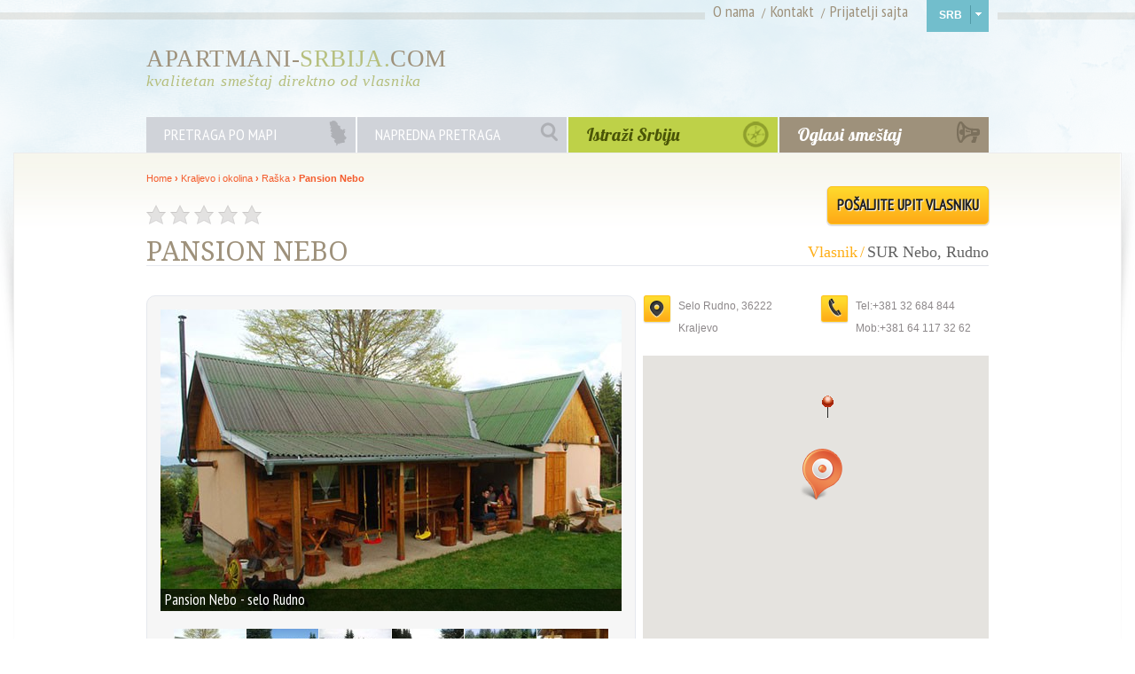

--- FILE ---
content_type: text/html; charset=utf-8
request_url: http://www.apartmani-srbija.com/pansion-nebo
body_size: 335893
content:
<!DOCTYPE html PUBLIC "-//W3C//DTD XHTML 1.0 Transitional//EN"
  "http://www.w3.org/TR/xhtml1/DTD/xhtml1-transitional.dtd">

<html xmlns="http://www.w3.org/1999/xhtml" xml:lang="sh" lang="sh">
<head>
<meta http-equiv="Content-Type" content="text/html; charset=utf-8" />
  <meta http-equiv="x-ua-compatible" content="ie=edge">
  <title>Pansion Nebo - Raška | Smeštaj na selu Raška | Apartmani Srbija</title>
  <meta name="viewport" content="width=device-width, initial-scale=1">
  <meta http-equiv="content-language" content="sh" />
  <meta name="description" content="Pansion Nebo se nalazi na 1250m.n.v. na obroncima planine Golija u srcu Rezervata Biosfere Golija pod zaštitom UNESCO-a. Na prostranom imanju izrađe..." />
<meta name="keywords" content="" />
  <meta http-equiv="Content-Type" content="text/html; charset=utf-8" />
<link rel="shortcut icon" href="/misc/favicon.ico" type="image/x-icon" />
<script src="https://maps.googleapis.com/maps/api/js?v=3&amp;language=sh&amp;sensor=false&amp;key=AIzaSyBMgAANzrbBqzlN-ttvZ3w_K86R6iDHrAE" type="text/javascript"></script>
<meta property="og:title" content="Pansion Nebo" />
<meta name="dcterms.date" content="2012-06-09T00:00:00Z" />
<meta name="copyright" content="apartmani-srbija.com" />
<meta property="og:type" content="website" />
<link rel="canonical" href="http://www.apartmani-srbija.com/pansion-nebo" />
<meta property="og:url" content="http://www.apartmani-srbija.com/pansion-nebo" />
<meta name="revisit-after" content="14 days" />
  <link type="text/css" rel="stylesheet" media="all" href="/sites/default/files/css/css_a07e1eda3afd85e551439ac11620b9b9.css" />
<link type="text/css" rel="stylesheet" media="screen,projection" href="/sites/default/files/css/css_9e3251f010a2f5c000a4bd7fc0a6410c.css" />
<link type="text/css" rel="stylesheet" media="print" href="/sites/default/files/css/css_925525b80846adf6ca49f445fb7bdefa.css" />
  <!--[if lte IE 9]>
    <link rel="stylesheet" href="/sites/all/libraries/blueprint/blueprint/ie.css" type="text/css" media="screen, projection">
    <link href="/sites/all/themes/blueprint/blueprint/css/ie.css" rel="stylesheet"  type="text/css"  media="screen, projection" />
      <![endif]-->
  <!--[if lte IE 6]>
    <link href="/sites/all/themes/blueprint/blueprint/css/ie6.css" rel="stylesheet"  type="text/css"  media="screen, projection" />
      <![endif]-->
  <link href="http://fonts.googleapis.com/css?family=Droid+Serif" rel="stylesheet" type="text/css" />
  <link href="http://fonts.googleapis.com/css?family=PT+Sans+Narrow&subset=latin-ext" rel="stylesheet" type="text/css" />
  <link href="http://fonts.googleapis.com/css?family=Lobster+Two:400,400italic,700,700italict" rel="stylesheet" type="text/css" />
</head>

<body class="not-front not-logged-in page-node node-type-smestaj one-sidebar sidebar-right i18n-sh col-2 ">

<!--div class="container"-->
  <div id="header" class="container header">
    <div id="block-apartmani-topmenu" class="block block-apartmani region-odd odd region-count-1 count-5 ">


  <div class="content"><ul class="navi-help"><li class="menu-585 first"><a href="/onama" title="">O nama</a></li>
<li class="menu-583"><a href="/kontakt-forma" title="">Kontakt</a></li>
<li class="menu-2453 last"><a href="/prijatelji-sajta" title="">Prijatelji sajta</a></li>
</ul><div id="block-lang_dropdown-0" class="block block-lang_dropdown region-odd even region-count-1 count-4 ">


  <div class="content"><form action="/pansion-nebo"  accept-charset="UTF-8" method="post" id="lang-dropdown-form">
<div><div class="form-item" id="edit-lang-dropdown-select-wrapper">
 <select name="lang_dropdown_select" style="width:80px" class="form-select" id="edit-lang-dropdown-select" ><option value="http://www.apartmani-srbija.com/pansion-nebo" selected="selected">SRB</option><option value="http://www.apartmani-srbija.com/en/boarding-house-nebo">ENG</option></select>
</div>
<noscript><div>
<input type="submit" name="op" id="edit-submit-1" value="Go"  class="form-submit" />

</div></noscript><input type="hidden" name="form_build_id" id="form-7fb1021791cac4a2e1933d373c9845b9" value="form-7fb1021791cac4a2e1933d373c9845b9"  />
<input type="hidden" name="form_id" id="edit-lang-dropdown-form" value="lang_dropdown_form"  />

</div></form>
</div>
  
</div>
</div>
  
</div>
    <h2 class="span-9"><a href="/">APARTMANI-<span>SRBIJA.</span>COM <span class="subtitle">kvalitetan smeštaj direktno od vlasnika</span></a></h2>



<!-- AddThis Button BEGIN -->
<div class="socials-header addthis_toolbox addthis_default_style addthis_32x32_style">


<!--Google AdSense-->
<script async src="//pagead2.googlesyndication.com/pagead/js/adsbygoogle.js"></script>
<!-- 320x60 -->
<ins class="adsbygoogle"
     style="padding: 0px 2px;float: left;display: inline-block;margin-right: 5px;vertical-align: baseline;border: 0px none;margin: 0px;width:320px;height:60px"
     data-ad-client="ca-pub-4959546873244091"
     data-ad-slot="4715435767"></ins>
<script>
(adsbygoogle = window.adsbygoogle || []).push({});
</script>


<a class="addthis_button_facebook_like" fb:like:layout="box_count"></a>
<a class="addthis_button_tweet" tw:count="vertical"></a>
<a class="addthis_button_google_plusone" g:plusone:size="tall"></a>

<!--a class="addthis_counter"></a>-->



</div>


<script type="text/javascript" src="//s7.addthis.com/js/300/addthis_widget.js#pubid=ra-50e02d94028643aa"></script>
<!-- AddThis Button END -->
<!--
              <div id="logo" class="site_title">
                  </div>
            
      -->
    <div id="block-om_maximenu-om-maximenu-1" class="block block-om_maximenu region-odd even region-count-1 count-6 ">


  <div class="content"> 

  <div id="om-maximenu-glavni-meni" class="om-maximenu om-maximenu-bubble om-maximenu-block om-maximenu-row om-maximenu-block-down code-om-u1-1989469944">     
            

<div id="om-menu-glavni-meni-ul-wrapper" class="om-menu-ul-wrapper">
  <ul id="om-menu-glavni-meni" class="om-menu">
                  

   
  <li id="om-leaf-om-u1-1989469944-1" class="om-leaf first leaf-pretraga-po-mapi">   
    <a  class="om-link  link-pretraga-po-mapi" href="/">Pretraga po mapi</a>     
 
  <div class="om-maximenu-content om-maximenu-content-nofade closed">
    <div class="om-maximenu-top">
      <div class="om-maximenu-top-left"></div>
      <div class="om-maximenu-top-right"></div>
    </div><!-- /.om-maximenu-top --> 
    <div class="om-maximenu-middle">
      <div class="om-maximenu-middle-left">
        <div class="om-maximenu-middle-right">
           

<div class="block block-apartmani block-apartmani-id-mapamenu first last">           
  <h3 class="title">Apartmani Mapa menu</h3>  <div class="content"><ul class="region-list"><li class="region-nid-24"><a href="/region/beograd-okolina">Beograd i okolina</a> <span class="broj-smestaja">27</span></li><li class="region-nid-30"><a href="/region/subotica-okolina">Subotica i okolina</a> <span class="broj-smestaja">14</span></li><li class="region-nid-31"><a href="/region/sombor-okolina">Sombor i okolina</a> <span class="broj-smestaja">0</span></li><li class="region-nid-32"><a href="/region/zrenjanin-okolina">Zrenjanin i okolina</a> <span class="broj-smestaja">3</span></li><li class="region-nid-33"><a href="/region/novi-sad-okolina">Novi Sad i okolina</a> <span class="broj-smestaja">15</span></li><li class="region-nid-34"><a href="/region/pancevo-okolina">Pančevo i okolina</a> <span class="broj-smestaja">4</span></li><li class="region-nid-35"><a href="/region/sremska-mitrovica-okolina">Sremska Mitrovica i okolina</a> <span class="broj-smestaja">6</span></li><li class="region-nid-36"><a href="/region/valjevo-okolina">Valjevo i okolina</a> <span class="broj-smestaja">6</span></li><li class="region-nid-37"><a href="/region/smederevo-okolina">Smederevo i okolina</a> <span class="broj-smestaja">3</span></li><li class="region-nid-38"><a href="/region/zajecar-okolina">Zaječar i okolina</a> <span class="broj-smestaja">7</span></li><li class="region-nid-39"><a href="/region/kragujevac-okolina">Kragujevac i okolin</a> <span class="broj-smestaja">12</span></li><li class="region-nid-40"><a href="/region/cacak-okolina">Čačak i okolina</a> <span class="broj-smestaja">0</span></li><li class="region-nid-41"><a href="/region/uzice-zlatibor-okolina">Užice-Zlatibor i okolina</a> <span class="broj-smestaja">24</span></li><li class="region-nid-42"><a href="/region/kraljevo-okolina">Kraljevo i okolina</a> <span class="broj-smestaja">23</span></li><li class="region-nid-43"><a href="/region/nis-okolina">Niš i okolina</a> <span class="broj-smestaja">4</span></li><li class="region-nid-44"><a href="/region/leskovac-okolina">Leskovac i okolina</a> <span class="broj-smestaja">1</span></li><li class="region-nid-45"><a href="/region/novi-pazar-okolina">Novi Pazar i okolina</a> <span class="broj-smestaja">0</span></li><li class="region-nid-46"><a href="/region/kosovo-metohija">Kosovo i Metohija</a> <span class="broj-smestaja">1</span></li></ul><div>
    <img src="/sites/all/modules/apartmani/images/srb.png" class="map" usemap="#srb" />
    <MAP name="srb">
      <AREA 
       href="/region/beograd-okolina"
       class="region-nid-24"
       SHAPE="poly"
       ALT="Beograd i okolina"
       TITLE="Beograd i okolina"
       COORDS="253,254, 253,256, 254,258, 254,258, 255,260, 255,261, 254,262, 255,262, 256,262, 257,263, 257,265, 257,266, 256,266, 254,267, 253,267, 252,267, 252,268, 251,269, 250,270, 251,271, 252,272, 252,274, 252,274, 252,275, 253,276, 254,276, 255,276, 256,277, 256,278, 257,279, 258,279, 259,281, 260,282, 260,283, 261,283, 261,285, 260,286, 259,287, 258,288, 258,287, 256,287, 255,286, 254,286, 253,287, 252,287, 252,289, 251,290, 250,292, 249,293, 250,294, 251,296, 252,297, 253,297, 254,297, 255,298, 255,299, 253,300, 253,302, 253,302, 254,304, 254,305, 252,304, 251,304, 251,303, 250,302, 249,301, 248,301, 247,301, 245,300, 243,300, 242,301, 240,301, 239,300, 238,299, 238,299, 238,298, 237,296, 237,294, 236,294, 235,294, 233,295, 232,296, 231,296, 230,296, 228,297, 228,296, 228,294, 228,293, 228,292, 227,291, 226,290, 224,290, 223,290, 223,290, 222,289, 221,289, 220,288, 218,287, 218,288, 217,289, 216,289, 215,289, 214,291, 214,292, 215,293, 216,294, 216,295, 217,295, 218,296, 217,297, 216,298, 215,300, 214,301, 214,303, 214,305, 213,306, 213,306, 212,306, 210,306, 209,307, 208,309, 207,310, 207,311, 206,312, 204,312, 204,312, 202,311, 202,312, 202,314, 201,314, 200,313, 199,313, 198,311, 197,310, 196,309, 195,308, 193,307, 193,305, 192,304, 191,302, 192,301, 193,299, 193,298, 191,297, 191,296, 193,295, 193,294, 193,293, 194,292, 195,290, 196,289, 195,286, 195,286, 195,285, 195,283, 195,281, 195,279, 195,278, 194,277, 192,276, 192,275, 193,274, 192,273, 192,272, 191,270, 191,269, 190,268, 189,269, 189,271, 189,272, 188,274, 187,275, 186,276, 184,276, 184,275, 183,273, 183,273, 182,272, 180,271, 178,272, 178,274, 176,274, 175,274, 174,273, 173,273, 172,272, 171,272, 170,271, 169,270, 168,269, 168,267, 168,266, 168,263, 167,262, 168,260, 167,259, 167,259, 168,257, 167,255, 167,255, 168,254, 169,252, 171,252, 172,251, 174,250, 175,249, 176,249, 179,248, 180,247, 181,246, 181,245, 179,245, 179,244, 180,243, 181,241, 181,239, 181,239, 182,237, 182,236, 179,235, 179,234, 179,233, 180,231, 182,232, 183,231, 184,230, 184,228, 184,227, 185,225, 184,224, 185,223, 186,222, 187,220, 187,219, 187,218, 187,217, 189,216, 190,216, 192,217, 192,216, 193,215, 194,214, 195,214, 195,213, 197,213, 198,213, 200,211, 199,210, 198,208, 198,207, 200,205, 201,203, 202,203, 203,202, 204,201, 205,200, 205,199, 205,196, 204,194, 204,193, 202,191, 201,190, 201,188, 203,189, 205,190, 206,190, 207,188, 208,188, 211,188, 212,189, 213,190, 213,192, 213,193, 213,194, 213,196, 215,197, 218,199, 218,201, 219,202, 221,204, 222,204, 224,204, 224,206, 224,208, 225,209, 226,210, 227,211, 229,212, 230,212, 231,213, 231,213, 232,213, 234,215, 235,216, 235,217, 235,218, 234,219, 234,221, 234,222, 233,224, 232,225, 231,225, 231,228, 232,228, 233,228, 234,229, 234,230, 235,230, 235,231, 235,234, 235,235, 235,237, 235,238, 235,239, 236,240, 237,241, 238,242, 240,243, 241,245, 242,246, 242,247, 243,248, 244,250, 245,251, 246,252, 248,252, 249,253, 250,254, 252,255, 253,254" />
      
      <AREA 
       href="/region/subotica-okolina"
       class="region-nid-30"
       SHAPE="poly"
       ALT="Subotica i okolina"
       TITLE="Subotica i okolina"
       COORDS="92,51, 90,48, 99,42, 101,44, 102,44, 105,43, 105,41, 110,38, 110,36, 112,34, 112,34, 117,31, 115,30, 114,28, 116,27, 117,27, 120,25, 120,23, 125,24, 128,24, 131,21, 132,22, 134,22, 135,21, 138,24, 139,24, 142,28, 148,30, 152,27, 153,27, 154,29, 155,30, 155,31, 157,32, 156,34, 155,35, 154,36, 154,38, 154,40, 154,41, 154,42, 154,44, 153,45, 153,46, 153,48, 151,48, 150,49, 149,51, 149,53, 148,54, 148,56, 148,57, 148,59, 148,61, 149,62, 149,63, 149,65, 148,66, 147,67, 145,68, 145,70, 146,71, 147,73, 148,74, 149,76, 148,77, 149,79, 149,80, 150,79, 152,79, 152,80, 153,82, 154,83, 154,85, 155,86, 155,88, 153,88, 152,89, 151,90, 148,90, 147,90, 146,90, 144,91, 143,92, 144,94, 144,95, 143,96, 143,98, 143,99, 142,100, 141,102, 141,104, 141,106, 141,107, 141,108, 139,108, 139,109, 137,110, 136,110, 134,109, 133,108, 132,108, 129,107, 128,106, 127,105, 125,104, 126,104, 126,103, 127,103, 128,102, 127,101, 127,100, 125,98, 123,98, 122,97, 122,97, 122,95, 124,93, 124,92, 123,91, 121,91, 121,90, 120,89, 118,89, 117,89, 116,90, 115,91, 114,92, 113,91, 112,91, 111,90, 109,89, 109,88, 109,86, 107,86, 108,84, 108,83, 106,81, 105,80, 103,78, 102,78, 101,77, 100,75, 99,74, 99,72, 99,71, 99,68, 99,67, 98,65, 97,65, 97,63, 98,62, 99,61, 99,60, 98,58, 98,56, 97,56, 96,56, 96,55, 95,54, 94,53, 94,52, 92,51, 92,51" />
      
      <AREA 
       href="/region/sombor-okolina"
       class="region-nid-31"
       SHAPE="poly"
       ALT="Sombor i okolina"
       TITLE="Sombor i okolina"
       COORDS="63,127, 71,125, 64,120, 62,117, 59,119, 52,119, 51,115, 51,116, 50,110, 50,109, 52,107, 55,107, 53,105, 53,104, 57,101, 56,99, 51,95, 52,95, 56,96, 57,93, 55,93, 53,93, 49,93, 49,91, 57,90, 57,88, 57,88, 54,89, 53,87, 51,88, 48,87, 46,82, 49,83, 51,77, 46,78, 44,79, 44,74, 44,71, 49,70, 46,66, 49,62, 48,62, 48,62, 49,60, 56,61, 58,60, 59,61, 61,61, 59,58, 60,56, 68,55, 67,50, 71,44, 74,44, 76,50, 78,51, 82,51, 81,50, 85,50, 85,51, 90,50, 92,52, 92,51, 92,51, 94,52, 94,53, 96,54, 96,55, 96,56, 97,56, 98,56, 98,58, 99,60, 99,61, 98,62, 97,63, 97,65, 98,65, 99,67, 99,68, 99,71, 99,72, 99,74, 100,75, 101,77, 102,78, 103,78, 105,80, 106,81, 108,83, 108,84, 107,86, 109,86, 109,88, 109,89, 111,90, 112,91, 113,91, 114,92, 115,91, 116,90, 117,89, 118,89, 120,89, 121,90, 121,91, 123,91, 124,92, 124,93, 122,95, 122,97, 122,97, 123,98, 125,98, 127,100, 127,101, 128,102, 127,103, 126,103, 126,104, 125,105, 124,106, 124,107, 122,108, 122,110, 122,112, 122,113, 122,116, 121,116, 119,116, 118,117, 117,119, 117,120, 116,121, 116,122, 114,123, 112,123, 112,122, 110,121, 108,121, 107,122, 105,122, 104,124, 104,125, 104,127, 103,127, 101,128, 100,129, 100,131, 100,133, 101,134, 100,137, 98,137, 96,136, 94,137, 93,137, 92,136, 92,135, 91,135, 89,135, 89,136, 89,137, 87,136, 85,138, 84,138, 82,138, 81,138, 81,136, 81,135, 79,134, 77,134, 76,135, 73,135, 72,133, 71,132, 68,131, 66,131, 64,131, 63,130, 63,129, 65,128, 63,127" />
      
      <AREA 
       href="/region/zrenjanin-okolina"
       class="region-nid-32"
       SHAPE="poly"
       ALT="Zrenjanin i okolina"
       TITLE="Zrenjanin i okolina"
       COORDS="183,95, 181,95, 179,95, 179,96, 179,98, 178,99, 178,100, 179,101, 180,102, 180,103, 178,104, 176,104, 175,104, 173,105, 172,106, 173,107, 175,108, 177,108, 177,109, 175,110, 175,113, 176,114, 178,114, 181,113, 183,114, 182,115, 181,115, 179,117, 178,118, 175,118, 174,120, 175,121, 176,123, 175,125, 174,127, 174,128, 174,129, 175,130, 176,129, 177,128, 178,127, 178,126, 178,125, 180,124, 181,125, 184,128, 185,129, 186,130, 188,131, 187,132, 186,132, 185,133, 184,134, 182,134, 180,135, 180,137, 181,138, 184,139, 185,139, 187,139, 189,139, 190,138, 191,137, 192,137, 193,138, 192,140, 193,141, 193,142, 192,143, 190,144, 191,145, 192,145, 193,146, 192,148, 193,149, 193,149, 192,150, 191,152, 192,153, 194,153, 194,151, 196,151, 198,152, 198,153, 196,154, 196,155, 197,155, 198,156, 195,156, 194,157, 194,158, 195,159, 196,160, 197,160, 198,161, 199,163, 200,164, 201,167, 201,170, 201,170, 199,172, 199,173, 199,175, 198,178, 198,179, 199,180, 201,181, 201,182, 199,182, 198,182, 200,186, 200,187, 201,188, 201,188, 203,189, 205,190, 206,190, 207,188, 208,188, 211,188, 212,189, 213,189, 213,189, 215,188, 215,187, 216,186, 217,186, 218,184, 217,183, 216,183, 218,181, 219,181, 220,180, 219,179, 218,178, 219,176, 220,175, 221,174, 221,173, 222,171, 223,170, 224,170, 224,172, 226,171, 227,171, 228,172, 229,172, 230,170, 230,169, 231,168, 232,167, 234,167, 235,168, 237,168, 239,169, 240,170, 241,171, 243,172, 244,173, 245,173, 246,175, 247,176, 247,176, 248,177, 248,177, 250,176, 250,175, 250,174, 251,173, 251,172, 252,171, 253,171, 254,170, 254,169, 257,169, 258,167, 259,166, 262,164, 262,163, 259,162, 259,161, 262,160, 264,159, 265,158, 266,157, 268,156, 271,154, 273,154, 275,153, 276,153, 277,153, 278,152, 277,149, 274,147, 271,145, 270,143, 269,143, 268,142, 269,140, 268,139, 267,138, 265,138, 265,138, 262,136, 262,135, 263,134, 262,131, 251,129, 251,127, 251,126, 257,121, 257,120, 258,120, 257,118, 257,118, 256,116, 256,115, 254,112, 251,113, 251,109, 255,102, 255,98, 254,97, 255,95, 255,95, 255,88, 256,88, 257,84, 253,82, 251,87, 245,87, 245,88, 244,88, 243,86, 243,86, 243,85, 243,85, 242,81, 242,81, 242,80, 240,81, 239,79, 239,79, 238,78, 239,76, 234,70, 233,71, 232,69, 231,70, 230,68, 230,68, 230,67, 230,67, 229,63, 227,64, 227,65, 224,66, 220,57, 216,54, 212,55, 206,50, 206,50, 206,49, 207,49, 204,44, 205,43, 205,42, 201,39, 202,39, 201,37, 197,34, 197,33, 198,32, 198,32, 197,32, 197,32, 195,31, 195,30, 193,31, 191,29, 190,28, 188,25, 187,26, 183,28, 183,27, 179,25, 179,24, 179,23, 175,28, 175,28, 174,27, 171,25, 170,23, 164,23, 161,23, 153,27, 154,29, 155,30, 155,31, 157,32, 156,34, 155,35, 154,36, 154,37, 154,39, 154,41, 154,42, 155,44, 153,45, 153,46, 153,48, 151,48, 150,49, 149,51, 149,53, 148,54, 148,56, 148,57, 148,59, 148,61, 149,62, 149,63, 149,65, 148,66, 147,67, 145,68, 145,70, 146,71, 148,73, 148,74, 149,76, 149,77, 149,79, 149,80, 150,79, 152,79, 152,80, 153,82, 154,83, 154,85, 155,86, 156,87, 157,87, 161,87, 164,87, 166,88, 167,88, 168,89, 175,89, 178,90, 179,91, 181,93, 182,93, 182,94, 183,95, 183,95" />
      
      <AREA 
       href="/region/novi-sad-okolina"
       class="region-nid-33"
       SHAPE="poly"
       ALT="Novi Sad i okolina"
       TITLE="Novi Sad i okolina"
       COORDS="107,176, 108,174, 108,173, 105,166, 102,166, 81,161, 72,156, 69,150, 63,149, 59,147, 57,144, 57,142, 63,138, 59,131, 60,126, 63,127, 65,128, 63,129, 63,130, 64,131, 66,131, 68,131, 71,132, 72,133, 73,135, 76,135, 77,134, 79,134, 81,135, 81,136, 81,138, 82,138, 84,138, 85,138, 87,136, 89,137, 89,136, 89,135, 91,134, 92,135, 92,136, 93,137, 94,137, 96,136, 98,137, 100,137, 101,134, 100,133, 100,131, 100,129, 101,128, 103,127, 104,127, 104,125, 104,123, 105,122, 107,122, 108,121, 110,121, 112,122, 112,123, 114,123, 116,122, 116,121, 117,120, 117,119, 118,117, 119,116, 121,116, 122,116, 122,113, 122,112, 122,110, 122,108, 124,107, 124,106, 125,105, 126,104, 127,105, 128,106, 129,107, 132,108, 133,108, 135,109, 136,110, 137,110, 139,109, 139,108, 141,108, 141,107, 141,106, 141,104, 141,102, 142,100, 143,99, 143,98, 143,96, 144,95, 144,94, 143,92, 144,91, 146,90, 147,90, 148,89, 151,90, 152,89, 153,88, 155,88, 156,87, 157,87, 161,87, 164,87, 166,88, 167,88, 168,89, 175,89, 178,90, 179,91, 181,93, 182,93, 182,94, 183,95, 181,95, 179,95, 179,96, 179,98, 178,99, 178,100, 179,101, 180,102, 180,103, 178,104, 176,104, 175,104, 173,105, 172,106, 173,107, 175,108, 177,108, 177,109, 175,110, 175,113, 176,114, 178,114, 181,113, 183,114, 182,115, 181,115, 179,117, 178,118, 175,118, 174,120, 175,121, 176,123, 175,125, 174,127, 174,128, 174,129, 175,130, 176,129, 177,128, 178,127, 178,126, 178,125, 180,124, 181,125, 184,128, 185,129, 186,130, 188,131, 187,132, 186,132, 185,133, 184,134, 182,134, 180,135, 180,137, 181,138, 184,139, 185,139, 187,139, 189,139, 190,138, 191,137, 192,137, 193,138, 192,140, 193,141, 193,142, 192,143, 190,144, 191,145, 192,145, 193,146, 192,148, 193,149, 193,149, 192,150, 191,152, 192,153, 194,153, 194,151, 196,151, 198,152, 198,153, 196,154, 196,155, 197,155, 198,156, 195,156, 194,157, 194,158, 195,159, 196,160, 197,160, 198,161, 199,163, 200,164, 201,167, 201,170, 201,170, 199,172, 199,173, 199,175, 198,178, 198,179, 199,180, 201,181, 201,182, 199,182, 198,182, 198,182, 196,182, 195,180, 191,176, 187,175, 185,175, 183,175, 182,174, 179,174, 178,176, 177,177, 176,178, 175,177, 173,177, 172,177, 171,176, 172,175, 173,174, 171,172, 170,173, 168,174, 167,175, 167,176, 168,176, 168,177, 166,178, 165,179, 161,180, 158,180, 156,179, 149,179, 148,180, 147,179, 145,177, 143,178, 142,179, 140,179, 138,180, 136,180, 129,180, 128,181, 125,181, 124,180, 122,180, 120,180, 119,179, 117,178, 116,178, 114,177, 113,177, 112,176, 110,176, 109,178, 108,179, 107,178, 106,176, 106,176, 107,176" />
      
      <AREA 
       href="/region/pancevo-okolina"
       class="region-nid-34"
       SHAPE="poly"
       ALT="Pančevo i okolina"
       TITLE="Pančevo i okolina"
       COORDS="283,151, 283,154, 285,153, 286,156, 288,156, 290,155, 292,155, 293,154, 292,153, 294,152, 295,152, 296,153, 296,153, 297,158, 299,159, 298,161, 300,163, 300,163, 306,166, 307,166, 306,166, 308,164, 311,165, 311,165, 313,166, 315,168, 316,167, 319,168, 320,167, 320,167, 321,168, 324,171, 328,172, 330,175, 330,175, 332,175, 333,180, 330,182, 328,183, 328,183, 327,185, 328,187, 327,189, 325,192, 325,193, 325,195, 322,196, 321,196, 320,196, 319,197, 318,197, 316,197, 315,198, 317,200, 317,201, 320,203, 321,203, 320,205, 323,207, 324,207, 332,211, 335,212, 335,212, 336,213, 336,214, 336,215, 336,216, 337,218, 331,219, 330,221, 329,221, 328,221, 326,221, 326,221, 325,220, 324,220, 323,221, 323,221, 320,221, 320,221, 318,221, 318,222, 316,221, 315,223, 315,224, 315,225, 314,226, 315,227, 315,227, 315,228, 316,229, 314,229, 313,229, 313,230, 311,231, 310,232, 309,233, 307,233, 305,234, 303,234, 302,234, 299,235, 298,236, 296,237, 295,238, 294,239, 294,240, 293,242, 291,243, 290,242, 288,242, 287,243, 285,244, 284,245, 282,245, 281,245, 278,245, 276,245, 275,246, 274,247, 272,248, 270,249, 269,250, 269,251, 268,252, 267,253, 266,253, 263,253, 261,254, 259,255, 257,255, 256,254, 255,254, 253,254, 252,255, 250,254, 249,253, 248,252, 246,252, 245,251, 244,250, 243,248, 242,247, 242,246, 241,245, 240,243, 238,242, 237,241, 236,240, 235,239, 235,238, 235,237, 235,235, 235,234, 235,231, 235,230, 234,230, 234,229, 233,228, 232,228, 231,228, 231,225, 232,225, 233,224, 234,222, 234,221, 234,219, 235,218, 235,217, 235,216, 234,215, 232,213, 231,213, 231,213, 230,212, 229,212, 227,211, 226,210, 225,209, 224,208, 224,206, 224,204, 222,204, 221,204, 219,202, 218,201, 218,199, 215,197, 213,196, 213,194, 213,193, 213,192, 213,190, 213,189, 213,189, 215,188, 215,187, 216,186, 217,186, 218,184, 217,183, 216,183, 218,181, 219,181, 220,180, 219,179, 218,178, 219,176, 220,175, 221,174, 221,173, 222,171, 223,170, 224,170, 224,172, 226,171, 227,171, 228,172, 229,172, 230,170, 230,169, 231,168, 232,167, 234,167, 235,168, 237,168, 239,169, 240,170, 241,171, 243,172, 244,173, 245,173, 246,175, 247,176, 247,176, 248,177, 248,177, 250,176, 250,175, 250,174, 251,173, 251,172, 252,171, 253,171, 254,170, 254,169, 257,169, 258,167, 259,166, 262,164, 262,163, 259,162, 259,161, 262,160, 264,159, 265,158, 266,157, 268,156, 271,154, 273,154, 275,153, 276,153, 277,153, 278,152, 283,151" />
      
      <AREA 
       href="/region/sremska-mitrovica-okolina"
       class="region-nid-35"
       SHAPE="poly"
       ALT="Sremska Mitrovica okolina"
       TITLE="Sremska Mitrovica okolina"
       COORDS="106,176, 106,176, 107,178, 108,179, 109,178, 110,176, 112,176, 113,177, 114,177, 116,178, 117,178, 119,179, 120,180, 122,180, 124,180, 125,181, 128,181, 129,180, 136,180, 138,180, 140,179, 142,179, 143,178, 145,177, 147,179, 148,180, 149,179, 156,179, 158,180, 161,180, 165,179, 166,178, 168,177, 168,176, 167,176, 167,175, 168,174, 170,173, 171,172, 173,174, 172,175, 171,176, 172,177, 173,177, 175,177, 176,178, 177,177, 178,176, 179,174, 182,174, 183,175, 185,175, 187,175, 191,176, 195,180, 196,182, 198,182, 200,186, 200,187, 201,188, 201,190, 202,191, 204,193, 204,194, 205,196, 205,199, 205,200, 204,201, 203,202, 202,203, 201,203, 200,205, 198,207, 198,208, 199,210, 200,211, 198,213, 197,213, 195,213, 195,214, 194,214, 193,215, 192,216, 192,217, 190,216, 189,216, 187,217, 187,218, 187,219, 187,220, 186,222, 185,223, 184,224, 185,225, 184,227, 184,228, 184,230, 183,231, 182,232, 180,231, 179,233, 179,234, 179,235, 182,236, 182,237, 181,239, 181,239, 181,241, 180,243, 179,244, 179,245, 181,245, 181,246, 180,247, 179,248, 176,249, 175,249, 174,250, 172,251, 171,252, 169,252, 168,254, 167,255, 166,256, 164,258, 163,258, 160,258, 159,258, 158,257, 158,255, 159,254, 161,253, 163,253, 167,251, 166,249, 163,248, 161,248, 157,248, 154,247, 150,244, 147,241, 145,240, 142,241, 138,241, 135,239, 134,235, 135,229, 135,226, 138,222, 139,220, 140,218, 140,217, 140,216, 138,216, 137,215, 136,214, 134,214, 132,214, 129,214, 126,214, 123,215, 121,216, 119,215, 117,214, 116,213, 115,214, 114,215, 112,216, 111,214, 110,213, 110,212, 108,210, 106,210, 106,210, 107,213, 106,214, 105,214, 104,213, 103,213, 102,214, 100,215, 98,214, 96,214, 96,215, 98,217, 98,218, 97,218, 89,216, 87,214, 83,217, 80,213, 76,216, 74,216, 72,219, 69,219, 66,222, 62,223, 62,223, 59,217, 59,216, 67,217, 71,212, 75,210, 75,209, 77,208, 76,208, 76,208, 76,205, 72,205, 70,206, 67,203, 67,203, 71,200, 70,197, 70,196, 70,196, 71,193, 70,192, 70,187, 69,184, 68,182, 69,179, 75,182, 81,174, 78,172, 78,171, 79,171, 79,171, 80,171, 85,174, 88,175, 89,175, 91,175, 92,175, 91,173, 90,172, 90,170, 90,170, 94,170, 94,171, 97,175, 98,174, 100,176, 101,176, 106,176" />
      
      <AREA 
       href="/region/valjevo-okolina"
       class="region-nid-36"
       SHAPE="poly"
       ALT="Valjevo i okolina"
       TITLE="Valjevo i okolina"
       COORDS="132,329, 134,329, 135,330, 136,330, 137,332, 138,333, 139,333, 141,333, 143,335, 145,335, 145,336, 146,338, 147,339, 148,341, 148,343, 151,343, 152,342, 151,340, 151,338, 150,336, 149,335, 148,335, 148,334, 147,333, 149,332, 151,333, 152,334, 153,335, 154,335, 155,333, 157,333, 157,331, 158,332, 160,331, 161,332, 162,332, 162,334, 161,335, 162,336, 163,337, 163,337, 164,337, 165,338, 166,339, 167,339, 168,339, 170,338, 170,337, 171,336, 173,336, 175,336, 176,336, 177,337, 178,338, 180,338, 181,338, 182,338, 184,339, 184,340, 185,340, 186,339, 185,338, 185,336, 187,336, 188,336, 189,336, 190,334, 192,334, 193,334, 195,333, 197,334, 198,333, 199,332, 203,333, 203,331, 204,330, 205,329, 206,328, 207,328, 208,327, 208,325, 210,324, 211,324, 212,323, 212,321, 212,320, 214,320, 215,318, 216,316, 217,314, 217,314, 217,312, 216,311, 216,310, 216,308, 216,307, 214,306, 213,306, 213,306, 212,306, 210,306, 209,307, 208,309, 207,310, 207,311, 206,312, 204,312, 204,312, 202,311, 202,312, 202,314, 201,314, 200,313, 199,313, 198,311, 197,310, 196,309, 195,308, 193,307, 193,305, 192,304, 191,302, 192,301, 193,299, 193,298, 191,297, 191,296, 193,295, 193,294, 193,293, 194,292, 195,290, 196,289, 195,286, 195,286, 195,285, 195,283, 195,281, 195,279, 195,278, 194,277, 192,276, 192,275, 193,274, 192,273, 192,272, 191,270, 191,269, 190,268, 189,269, 189,271, 189,272, 188,274, 187,275, 186,276, 184,276, 184,275, 183,273, 183,273, 182,272, 180,271, 178,272, 178,274, 176,274, 175,274, 174,273, 173,273, 172,272, 171,272, 170,271, 169,270, 168,269, 168,267, 168,266, 168,265, 168,265, 168,263, 167,262, 168,260, 167,259, 167,259, 168,257, 167,255, 166,256, 164,258, 163,258, 160,258, 159,258, 158,257, 158,255, 159,254, 161,253, 163,253, 167,251, 166,249, 163,248, 161,248, 157,248, 154,247, 150,244, 147,241, 145,240, 142,241, 138,241, 135,239, 134,235, 135,229, 135,226, 138,222, 139,220, 140,218, 140,217, 140,216, 138,216, 137,215, 136,214, 134,214, 132,214, 129,214, 126,214, 123,215, 121,216, 119,215, 117,214, 116,213, 115,214, 114,215, 112,216, 111,214, 110,213, 110,212, 108,210, 106,210, 106,210, 107,213, 106,214, 105,214, 104,213, 103,213, 102,214, 100,215, 98,214, 96,214, 96,215, 98,217, 98,218, 99,218, 99,219, 100,220, 99,222, 100,224, 99,225, 97,227, 98,228, 97,229, 97,233, 96,234, 97,236, 95,236, 96,238, 96,239, 96,241, 95,241, 95,242, 93,245, 92,248, 89,248, 90,251, 87,254, 87,255, 86,257, 84,259, 84,262, 81,264, 79,267, 81,267, 79,271, 78,273, 76,274, 74,273, 73,275, 73,277, 74,280, 75,281, 76,286, 75,290, 71,293, 72,297, 71,299, 72,300, 74,301, 74,304, 76,306, 78,309, 83,309, 86,313, 90,311, 92,312, 95,312, 95,315, 97,318, 99,321, 98,322, 99,325, 101,326, 103,327, 107,332, 109,332, 112,331, 111,334, 113,335, 114,338, 117,338, 120,337, 122,337, 123,335, 125,333, 126,333, 128,333, 130,332, 131,331, 132,330, 132,329, 132,329" />
      
      <AREA 
       href="/region/smederevo-okolina"
       class="region-nid-37"
       SHAPE="poly"
       ALT="Smederevo i okolina"
       TITLE="Smederevo i okolina"
       COORDS="282,245, 284,245, 285,244, 287,243, 288,242, 290,242, 291,243, 293,242, 294,240, 294,239, 295,238, 296,237, 298,236, 299,235, 302,234, 303,234, 305,234, 307,233, 309,233, 310,232, 311,231, 313,230, 313,229, 314,229, 316,229, 319,235, 340,238, 341,240, 342,243, 345,253, 350,252, 354,254, 359,253, 364,254, 367,254, 372,255, 377,256, 383,257, 385,260, 387,263, 387,264, 386,265, 385,265, 384,266, 383,267, 382,268, 381,269, 382,271, 381,271, 379,271, 379,272, 379,273, 379,274, 379,275, 379,276, 378,276, 378,278, 378,279, 377,279, 377,280, 378,282, 378,283, 378,285, 377,285, 376,285, 375,285, 374,285, 373,286, 372,287, 371,288, 371,289, 370,290, 369,290, 368,289, 367,290, 367,293, 366,294, 365,294, 364,295, 364,298, 365,299, 366,299, 367,300, 366,302, 366,303, 367,304, 368,304, 370,304, 371,304, 372,305, 373,305, 374,306, 375,307, 375,309, 375,310, 375,311, 375,312, 375,314, 375,315, 376,316, 377,318, 378,317, 379,316, 380,315, 382,315, 381,317, 381,318, 382,319, 382,322, 382,323, 382,324, 381,325, 382,326, 381,327, 380,328, 381,329, 381,331, 382,332, 382,333, 381,334, 380,335, 378,335, 376,335, 374,336, 372,337, 372,338, 371,340, 369,339, 367,340, 366,340, 366,340, 366,339, 365,338, 364,338, 363,339, 361,339, 360,338, 359,337, 358,336, 357,336, 356,336, 354,337, 353,337, 352,336, 351,336, 351,335, 350,334, 349,333, 348,332, 347,332, 345,332, 343,332, 342,333, 340,332, 339,332, 338,332, 338,331, 338,330, 338,329, 337,328, 336,327, 334,326, 334,325, 333,324, 332,323, 331,322, 330,323, 328,323, 327,322, 327,321, 326,320, 325,320, 323,320, 322,321, 322,322, 321,323, 320,322, 319,322, 317,322, 317,320, 318,320, 318,319, 318,317, 317,317, 316,317, 316,316, 315,315, 315,313, 315,312, 314,311, 313,311, 312,309, 310,309, 309,310, 309,312, 308,313, 308,314, 306,313, 306,313, 304,313, 303,313, 302,312, 302,310, 302,309, 300,309, 300,308, 299,307, 297,307, 296,307, 295,306, 295,306, 295,306, 294,307, 294,307, 292,308, 292,309, 292,309, 292,311, 292,313, 292,314, 294,314, 294,315, 294,316, 295,318, 295,319, 294,320, 294,322, 293,322, 292,321, 291,320, 290,320, 288,320, 286,319, 285,320, 284,320, 282,319, 282,318, 280,317, 279,317, 277,317, 276,315, 275,314, 275,313, 274,311, 273,312, 271,312, 270,313, 268,313, 267,313, 265,313, 264,313, 264,312, 263,311, 261,311, 259,311, 259,310, 258,309, 258,308, 259,307, 259,306, 257,306, 255,305, 254,305, 254,304, 253,302, 253,302, 253,300, 255,299, 255,298, 254,297, 253,297, 252,297, 251,296, 250,294, 249,293, 250,292, 251,290, 252,289, 252,287, 253,287, 254,286, 255,286, 256,287, 258,287, 258,288, 259,287, 260,286, 261,285, 261,283, 260,283, 260,282, 259,281, 258,279, 257,279, 256,278, 256,277, 255,276, 254,276, 253,276, 252,275, 252,274, 252,274, 252,272, 251,271, 250,270, 251,269, 252,268, 252,267, 253,267, 254,267, 256,266, 257,266, 257,265, 257,263, 256,262, 255,262, 254,262, 255,261, 255,260, 254,258, 254,258, 253,256, 253,254, 253,254, 255,254, 256,254, 257,255, 259,255, 261,254, 263,253, 266,253, 267,253, 268,252, 269,251, 269,250, 270,249, 272,248, 274,247, 275,246, 276,245, 278,245, 281,245, 282,245" />
      
      <AREA 
       href="/region/zajecar-okolina"
       class="region-nid-38"
       SHAPE="poly"
       ALT="Zaječar i okolina"
       TITLE="Zaječar i okolina"
       COORDS="363,350, 362,350, 362,348, 363,347, 363,345, 364,344, 365,343, 366,342, 366,341, 367,340, 369,339, 371,340, 372,338, 372,337, 374,336, 376,335, 378,335, 380,335, 381,334, 382,333, 382,332, 381,331, 381,329, 380,328, 381,327, 382,326, 381,325, 382,324, 382,323, 382,322, 382,319, 381,318, 381,317, 382,315, 380,315, 379,316, 378,317, 377,318, 376,316, 375,315, 375,314, 375,312, 375,311, 375,310, 375,309, 375,307, 374,306, 373,305, 372,305, 371,304, 370,304, 368,304, 367,304, 366,303, 366,302, 367,300, 366,299, 365,299, 364,298, 364,295, 365,294, 366,294, 367,293, 367,290, 368,289, 369,290, 370,290, 371,289, 371,288, 372,287, 373,286, 374,285, 375,285, 376,285, 377,285, 378,285, 378,283, 378,282, 377,280, 377,279, 378,279, 378,278, 378,276, 379,276, 379,275, 379,274, 379,273, 379,272, 379,271, 381,271, 382,271, 381,269, 382,268, 383,267, 384,266, 385,265, 386,265, 387,264, 387,264, 388,269, 392,273, 393,276, 395,278, 402,281, 406,275, 407,271, 413,263, 414,258, 415,257, 417,256, 420,251, 426,250, 435,244, 447,257, 449,258, 458,261, 461,262, 463,264, 463,273, 459,275, 448,269, 443,279, 434,281, 434,284, 438,289, 438,295, 440,297, 441,301, 443,304, 445,306, 448,307, 452,308, 458,315, 457,320, 457,320, 456,320, 455,321, 454,322, 453,324, 454,325, 453,326, 452,327, 451,328, 451,328, 452,329, 452,330, 452,331, 450,337, 451,340, 451,341, 452,342, 451,343, 447,343, 447,344, 445,344, 442,345, 442,345, 442,345, 442,345, 443,346, 443,348, 443,349, 442,350, 437,349, 435,350, 432,350, 432,351, 429,353, 428,355, 429,356, 428,361, 428,362, 427,365, 427,366, 425,376, 423,380, 423,381, 427,389, 428,389, 427,394, 428,395, 428,399, 430,400, 430,401, 432,402, 434,404, 436,405, 437,406, 436,409, 437,414, 438,416, 437,418, 439,423, 439,426, 440,427, 440,428, 441,431, 442,433, 444,434, 447,434, 448,438, 452,439, 453,439, 456,440, 456,442, 455,443, 455,443, 453,445, 452,446, 451,447, 450,448, 447,450, 447,451, 448,452, 448,453, 446,453, 443,453, 442,452, 441,451, 440,450, 439,449, 438,447, 437,446, 437,447, 437,448, 436,449, 434,450, 433,449, 432,449, 430,448, 428,447, 427,447, 426,447, 424,446, 423,445, 422,445, 421,444, 423,443, 422,441, 423,440, 423,440, 424,438, 423,437, 423,435, 421,435, 420,434, 419,433, 418,432, 417,433, 416,435, 415,436, 414,435, 414,435, 413,434, 412,435, 411,434, 412,433, 411,432, 410,432, 409,431, 407,431, 406,432, 404,432, 401,432, 399,430, 398,429, 397,428, 395,427, 392,428, 391,428, 390,427, 391,426, 391,425, 389,425, 388,424, 389,423, 389,422, 389,421, 388,420, 387,420, 386,419, 385,418, 384,417, 383,415, 382,415, 381,416, 380,417, 381,418, 381,419, 381,420, 383,421, 384,422, 385,423, 384,424, 382,424, 381,423, 380,423, 379,424, 377,424, 376,425, 376,423, 375,422, 374,421, 373,420, 373,418, 372,416, 371,415, 370,415, 369,416, 367,416, 367,415, 366,414, 364,414, 363,415, 362,415, 361,414, 360,413, 359,412, 359,410, 358,409, 357,408, 356,407, 355,406, 354,405, 354,404, 354,403, 353,402, 353,401, 353,398, 352,397, 352,396, 352,395, 354,394, 354,392, 353,391, 352,391, 351,389, 353,389, 354,387, 353,386, 353,385, 352,384, 351,383, 350,383, 349,381, 348,381, 349,379, 351,378, 351,376, 352,375, 352,374, 353,372, 351,371, 351,369, 352,367, 354,365, 355,365, 357,365, 357,364, 357,362, 356,362, 357,360, 359,359, 359,357, 360,356, 361,355, 362,354, 362,353, 362,351, 363,350, 363,350" />
      
      <AREA 
       href="/region/kragujevac-okolina"
       class="region-nid-39"
       SHAPE="poly"
       ALT="Kragujevac i okolina"
       TITLE="Kragujevac i okolina"
       COORDS="293,322, 292,321, 291,320, 290,320, 288,320, 286,319, 285,320, 284,320, 282,319, 282,318, 280,317, 279,317, 277,317, 276,315, 275,314, 275,313, 274,311, 273,312, 271,312, 270,313, 268,313, 267,313, 265,313, 264,313, 264,312, 263,311, 261,311, 259,311, 259,310, 258,309, 258,308, 259,307, 259,306, 257,306, 255,305, 254,305, 254,305, 252,304, 251,304, 251,303, 250,302, 249,301, 248,301, 247,301, 245,300, 243,300, 242,301, 240,301, 239,300, 238,299, 238,299, 238,298, 237,296, 237,294, 236,294, 235,294, 233,295, 232,296, 231,296, 230,296, 228,297, 228,296, 228,294, 228,293, 228,292, 227,291, 226,290, 224,290, 223,290, 223,290, 222,289, 221,289, 220,288, 218,287, 218,288, 217,289, 216,289, 215,289, 214,291, 214,292, 215,293, 216,294, 216,295, 217,295, 218,296, 217,297, 216,298, 215,300, 214,301, 214,303, 214,305, 213,306, 214,306, 216,307, 216,308, 216,310, 216,311, 217,312, 217,314, 218,314, 218,315, 218,317, 218,319, 218,320, 219,322, 219,323, 220,324, 221,324, 221,325, 221,326, 221,327, 224,327, 224,328, 225,329, 226,330, 227,331, 227,332, 227,333, 228,334, 229,335, 229,336, 229,338, 229,338, 229,339, 231,339, 232,340, 232,340, 234,341, 235,342, 236,343, 237,344, 237,345, 238,345, 239,346, 239,347, 238,348, 238,349, 237,350, 237,349, 236,348, 235,348, 235,350, 235,350, 234,351, 233,352, 232,354, 232,356, 230,357, 229,358, 228,359, 229,360, 230,360, 230,362, 230,363, 230,364, 231,364, 232,365, 234,365, 234,366, 235,367, 236,369, 236,370, 237,370, 238,371, 239,372, 240,374, 242,375, 243,377, 243,378, 244,379, 245,380, 245,381, 246,382, 247,383, 248,384, 250,384, 251,384, 252,383, 254,382, 254,381, 254,380, 254,379, 253,377, 256,376, 258,375, 261,376, 262,376, 263,374, 265,375, 265,376, 266,376, 267,376, 267,377, 268,377, 268,378, 269,379, 269,379, 268,378, 269,380, 269,380, 269,382, 269,383, 271,384, 270,387, 271,388, 273,389, 273,390, 274,391, 275,391, 276,392, 277,393, 278,392, 279,391, 280,392, 282,393, 283,393, 285,393, 287,394, 289,394, 290,394, 291,395, 292,396, 293,397, 294,396, 294,395, 294,394, 294,392, 294,391, 294,390, 294,388, 295,388, 296,389, 297,389, 298,390, 299,390, 300,389, 302,388, 302,387, 303,386, 305,386, 305,385, 305,383, 306,382, 306,379, 306,378, 307,377, 307,376, 308,375, 309,377, 309,378, 309,380, 308,381, 308,382, 308,383, 308,384, 307,386, 309,387, 310,386, 311,386, 313,385, 314,385, 316,385, 317,385, 318,384, 318,386, 317,387, 318,388, 319,387, 320,386, 321,387, 320,388, 319,390, 320,390, 321,389, 321,391, 322,392, 324,392, 324,391, 326,390, 326,390, 328,390, 329,389, 329,388, 330,388, 331,387, 332,386, 333,385, 334,385, 335,384, 337,383, 338,383, 338,382, 340,382, 342,381, 343,382, 344,382, 345,382, 347,381, 348,381, 348,381, 349,379, 351,378, 351,376, 352,375, 352,374, 353,372, 351,371, 351,369, 352,367, 354,365, 355,365, 357,365, 357,364, 357,362, 356,362, 357,360, 359,359, 359,357, 360,356, 361,355, 362,354, 362,353, 362,351, 363,350, 362,350, 362,348, 363,347, 363,345, 364,344, 365,343, 366,342, 366,341, 366,340, 366,340, 366,339, 365,338, 364,338, 363,339, 361,339, 360,338, 359,337, 358,336, 357,336, 356,336, 354,337, 353,337, 352,336, 351,336, 351,335, 350,334, 349,333, 348,332, 347,332, 345,332, 343,332, 342,333, 340,332, 339,332, 338,332, 338,331, 338,330, 338,329, 337,328, 336,327, 334,326, 334,325, 333,324, 332,323, 331,322, 330,323, 328,323, 327,322, 327,321, 326,320, 325,320, 323,320, 322,321, 322,322, 321,323, 320,322, 319,322, 317,322, 317,320, 318,320, 318,319, 318,317, 317,317, 316,317, 316,316, 315,315, 315,313, 315,312, 314,311, 313,311, 312,309, 310,309, 309,310, 309,312, 308,313, 308,314, 306,313, 306,313, 304,313, 303,313, 302,312, 302,310, 302,309, 300,309, 300,308, 299,307, 297,307, 296,307, 295,306, 294,307, 294,307, 292,308, 292,309, 292,309, 292,311, 292,313, 292,314, 294,314, 294,315, 294,316, 295,318, 295,319, 294,320, 294,322, 293,322, 293,322" />
      
      <AREA 
       href="/region/cacak-okolina"
       class="region-nid-40"
       SHAPE="poly"
       ALT="Čačak i okolina"
       TITLE="Čačak i okolina"
       COORDS="211,410, 212,409, 211,409, 210,407, 210,406, 210,405, 213,404, 215,403, 216,404, 218,402, 219,403, 219,404, 221,403, 221,402, 221,400, 221,398, 221,397, 220,395, 219,394, 219,391, 222,391, 223,390, 225,390, 227,389, 228,388, 228,387, 228,385, 228,385, 229,384, 229,383, 231,382, 232,381, 232,379, 231,378, 232,377, 233,376, 234,375, 235,374, 236,373, 237,372, 238,371, 237,370, 236,370, 236,369, 235,367, 234,366, 234,365, 232,365, 231,364, 230,364, 230,363, 230,362, 230,360, 229,360, 228,359, 229,358, 230,357, 232,356, 232,354, 233,352, 234,351, 235,350, 235,350, 235,348, 236,348, 237,349, 237,350, 238,349, 238,348, 239,347, 239,346, 238,345, 237,345, 237,344, 236,343, 235,342, 234,341, 232,340, 232,340, 231,339, 229,339, 229,338, 229,338, 229,336, 229,335, 228,334, 227,333, 227,332, 227,331, 226,330, 225,329, 224,328, 224,327, 221,327, 221,326, 221,325, 221,324, 220,324, 219,323, 219,322, 218,320, 218,319, 218,317, 218,315, 218,314, 217,314, 216,316, 215,318, 214,320, 212,320, 212,321, 212,323, 211,324, 210,324, 208,325, 208,327, 207,328, 206,328, 205,329, 204,330, 203,331, 203,333, 199,332, 198,333, 197,334, 195,333, 193,334, 192,334, 190,334, 189,336, 188,336, 187,336, 185,336, 185,338, 186,339, 185,340, 184,340, 184,339, 182,338, 181,338, 180,338, 178,338, 178,338, 179,341, 178,342, 178,344, 178,346, 177,347, 178,348, 179,348, 179,350, 178,351, 178,352, 177,353, 177,354, 179,354, 179,355, 178,356, 179,357, 180,358, 181,359, 182,360, 183,361, 182,362, 181,362, 180,363, 181,364, 182,365, 183,366, 183,367, 184,368, 185,368, 187,369, 186,370, 184,370, 183,370, 182,371, 182,372, 181,373, 180,374, 181,376, 182,376, 183,376, 182,378, 182,379, 183,380, 184,381, 185,382, 185,383, 184,384, 184,386, 184,387, 184,388, 184,389, 185,390, 186,391, 187,392, 188,393, 189,393, 189,395, 189,396, 188,397, 188,399, 187,400, 189,401, 190,402, 190,403, 189,404, 189,404, 196,405, 197,408, 200,408, 201,407, 205,407, 205,409, 208,412, 210,410, 211,410" />
      
      <AREA 
       href="/region/uzice-zlatibor-okolina"
       class="region-nid-41"
       SHAPE="poly"
       ALT="Užice-Zlatibor i okolina"
       TITLE="Užice-Zlatibor i okolina"
       COORDS="173,438, 174,439, 174,441, 175,441, 176,443, 176,444, 178,445, 178,446, 179,447, 179,448, 180,449, 180,450, 181,452, 181,453, 180,454, 181,455, 182,456, 183,457, 184,458, 185,457, 187,457, 189,456, 189,456, 192,456, 194,455, 195,455, 196,454, 196,454, 197,454, 198,455, 199,456, 199,456, 199,457, 201,459, 202,460, 203,461, 204,461, 205,462, 205,463, 207,462, 206,460, 207,459, 207,458, 208,458, 209,457, 210,457, 211,455, 211,454, 212,453, 213,452, 214,452, 215,452, 215,451, 216,449, 216,448, 215,447, 215,446, 215,444, 214,444, 214,442, 215,441, 214,440, 214,439, 213,438, 213,437, 214,435, 214,433, 214,432, 213,431, 212,429, 212,428, 211,428, 210,426, 208,425, 207,425, 206,423, 205,422, 204,421, 204,420, 208,418, 210,417, 210,415, 211,413, 211,412, 211,410, 210,410, 208,412, 205,409, 205,407, 201,407, 200,408, 197,408, 196,405, 189,404, 189,404, 190,403, 190,402, 189,401, 187,400, 188,399, 188,397, 189,396, 189,395, 189,393, 188,393, 187,392, 186,391, 185,390, 184,389, 184,388, 184,387, 184,386, 184,384, 185,383, 185,382, 184,381, 183,380, 182,379, 182,378, 183,376, 182,376, 181,376, 180,374, 181,373, 182,372, 182,371, 183,370, 184,370, 186,370, 187,369, 185,368, 184,368, 183,367, 183,366, 182,365, 181,364, 180,363, 181,362, 182,362, 183,361, 182,360, 181,359, 180,358, 179,357, 178,356, 179,355, 179,354, 177,354, 177,353, 178,352, 178,351, 179,350, 179,348, 178,348, 177,347, 178,346, 178,344, 178,342, 179,341, 178,338, 177,337, 176,336, 175,336, 173,336, 171,336, 170,337, 170,338, 168,339, 167,339, 166,339, 165,338, 164,337, 163,337, 163,337, 162,336, 161,335, 162,334, 162,332, 161,332, 160,331, 158,332, 157,331, 157,333, 155,333, 154,335, 153,335, 152,334, 151,333, 149,332, 147,333, 148,334, 148,335, 149,335, 150,336, 151,338, 151,340, 152,342, 151,343, 148,343, 148,341, 147,339, 146,338, 145,336, 145,335, 143,335, 141,333, 139,333, 138,333, 137,332, 136,330, 135,330, 134,329, 132,329, 132,330, 131,331, 130,332, 128,333, 126,333, 125,333, 123,335, 122,337, 120,337, 117,338, 114,338, 115,340, 120,342, 122,345, 123,342, 125,343, 125,345, 127,345, 127,346, 126,347, 127,350, 124,351, 123,352, 121,353, 121,355, 118,357, 117,359, 105,359, 103,358, 102,359, 98,355, 96,355, 93,353, 89,353, 86,350, 87,359, 87,359, 87,360, 89,362, 90,364, 91,365, 92,367, 94,369, 94,370, 96,372, 95,373, 98,376, 100,378, 100,379, 102,383, 104,384, 105,384, 106,384, 106,386, 110,390, 112,393, 114,395, 114,397, 115,402, 115,407, 114,408, 112,409, 113,410, 114,411, 114,411, 113,414, 114,415, 116,417, 114,418, 109,417, 108,419, 106,421, 104,422, 104,419, 104,416, 103,416, 103,415, 101,413, 100,412, 99,412, 99,412, 97,415, 92,415, 91,413, 90,414, 88,415, 87,415, 87,418, 85,425, 85,425, 85,428, 85,431, 86,433, 90,436, 90,436, 93,437, 94,437, 100,441, 104,444, 108,445, 108,447, 109,449, 109,451, 111,452, 112,454, 115,456, 116,465, 122,467, 127,475, 128,478, 139,479, 139,479, 140,476, 143,476, 148,477, 149,475, 150,473, 149,471, 148,467, 147,465, 145,461, 147,459, 149,460, 153,458, 154,458, 153,456, 152,452, 153,452, 156,452, 156,449, 156,446, 158,446, 159,445, 159,443, 161,444, 163,445, 164,444, 167,443, 167,441, 168,441, 169,440, 173,439, 173,438" />
      
      <AREA 
       href="/region/kraljevo-okolina"
       class="region-nid-42"
       SHAPE="poly"
       ALT="Kraljevo i okolina"
       TITLE="Kraljevo i okolina"
       COORDS="231,474, 232,473, 234,473, 236,473, 237,473, 239,473, 241,473, 242,472, 243,470, 244,469, 245,468, 246,467, 247,467, 249,468, 250,468, 252,468, 253,468, 253,467, 253,466, 253,465, 254,464, 256,464, 258,465, 258,465, 258,465, 258,467, 259,468, 260,468, 260,469, 261,470, 262,471, 262,472, 263,473, 262,474, 260,473, 260,473, 259,474, 258,475, 259,476, 259,477, 258,477, 257,478, 257,479, 258,479, 259,479, 261,480, 262,479, 263,480, 264,481, 265,482, 265,483, 267,482, 267,483, 268,482, 269,481, 270,479, 271,478, 272,477, 273,477, 273,476, 274,475, 273,473, 273,471, 273,470, 273,468, 274,467, 275,465, 275,464, 276,463, 278,463, 278,464, 280,464, 282,463, 283,463, 284,464, 284,464, 284,466, 285,466, 287,466, 288,466, 290,465, 291,464, 293,463, 293,462, 294,462, 295,461, 295,459, 296,458, 296,457, 296,456, 298,455, 299,454, 300,453, 300,452, 300,451, 300,450, 301,449, 302,448, 303,448, 305,447, 305,448, 308,446, 309,445, 311,444, 313,444, 314,444, 315,443, 317,444, 318,444, 319,445, 320,444, 322,444, 323,443, 324,445, 325,446, 326,446, 328,447, 329,447, 329,447, 331,446, 332,445, 333,445, 334,444, 334,443, 335,442, 336,442, 337,441, 338,441, 339,440, 340,438, 339,437, 338,436, 338,435, 337,433, 337,431, 338,430, 338,428, 339,427, 339,426, 340,425, 340,423, 339,422, 338,421, 337,421, 337,420, 337,418, 335,417, 335,416, 335,415, 334,414, 334,414, 332,414, 331,413, 330,412, 330,411, 332,411, 332,410, 330,410, 330,408, 330,406, 329,404, 328,403, 327,402, 328,401, 329,400, 330,399, 331,397, 332,398, 333,397, 334,396, 333,393, 332,392, 331,392, 330,391, 330,387, 330,388, 329,388, 329,389, 328,390, 326,390, 326,390, 324,391, 324,392, 322,392, 321,391, 321,389, 320,390, 319,390, 320,388, 321,387, 320,386, 319,387, 318,388, 317,387, 318,386, 318,384, 317,385, 316,385, 314,385, 313,385, 311,386, 310,386, 309,387, 307,386, 308,384, 308,383, 308,382, 308,381, 309,380, 309,378, 309,377, 308,375, 307,376, 307,377, 306,378, 306,379, 306,382, 305,383, 305,385, 305,386, 303,386, 302,387, 302,388, 300,389, 299,390, 298,390, 297,389, 296,389, 295,388, 294,388, 294,390, 294,391, 294,392, 294,394, 294,395, 294,396, 293,397, 292,396, 291,395, 290,394, 289,394, 287,394, 285,393, 283,393, 282,393, 280,392, 279,391, 278,392, 277,393, 276,392, 275,391, 274,391, 274,391, 274,391, 273,390, 273,389, 271,388, 270,387, 271,384, 269,383, 269,382, 269,380, 268,378, 268,377, 267,377, 267,376, 266,376, 265,376, 265,375, 263,374, 262,376, 261,376, 258,375, 256,376, 253,377, 254,379, 254,380, 254,381, 254,382, 252,383, 251,384, 250,384, 248,384, 247,383, 246,382, 245,381, 245,380, 244,379, 243,378, 243,377, 242,375, 240,374, 239,372, 237,372, 236,373, 235,374, 234,375, 233,376, 232,377, 231,378, 232,379, 232,381, 231,382, 229,383, 229,384, 228,385, 228,385, 228,387, 228,388, 227,389, 225,390, 223,390, 222,391, 219,391, 219,394, 220,395, 221,397, 221,398, 221,400, 221,402, 221,403, 219,404, 219,403, 218,402, 216,404, 215,403, 213,404, 210,405, 210,406, 210,407, 211,409, 212,409, 211,410, 211,412, 211,413, 210,415, 210,417, 208,418, 204,420, 204,421, 205,422, 206,423, 207,425, 208,425, 210,426, 211,428, 212,428, 212,429, 213,431, 214,432, 214,433, 214,435, 213,437, 213,438, 214,439, 214,440, 215,441, 214,442, 214,444, 215,444, 215,446, 215,447, 216,448, 216,449, 215,451, 215,452, 214,452, 213,452, 212,453, 211,454, 211,455, 210,457, 209,457, 208,458, 207,458, 207,459, 206,460, 207,462, 205,463, 206,463, 211,462, 216,462, 221,465, 227,471, 230,473, 230,473, 230,473, 231,474" />
      
      <AREA 
       href="/region/nis-okolina"
       class="region-nid-43"
       SHAPE="poly"
       ALT="Niš i okolina"
       TITLE="Niš i okolina"
       COORDS="422,445, 421,444, 423,443, 422,441, 423,440, 423,440, 424,438, 423,437, 423,435, 421,435, 420,434, 419,433, 418,432, 417,433, 416,435, 415,436, 414,435, 414,435, 413,434, 412,435, 411,434, 412,433, 411,432, 410,432, 409,431, 407,431, 406,432, 404,432, 401,432, 399,430, 398,429, 397,428, 395,427, 392,428, 391,428, 390,427, 391,426, 391,425, 389,425, 388,424, 389,423, 389,422, 389,421, 388,420, 387,420, 386,419, 385,418, 384,417, 383,415, 382,415, 381,416, 380,417, 381,418, 381,419, 381,420, 383,421, 384,422, 385,423, 384,424, 382,424, 381,423, 380,423, 379,424, 377,424, 376,425, 376,423, 375,422, 374,421, 373,420, 373,418, 372,416, 371,415, 370,415, 369,416, 367,416, 367,415, 366,414, 364,414, 363,415, 362,415, 361,414, 360,413, 359,412, 359,410, 358,409, 357,408, 356,407, 355,406, 354,405, 354,404, 354,403, 353,402, 353,401, 353,398, 352,397, 352,396, 352,395, 354,394, 354,392, 353,391, 352,391, 351,389, 353,389, 354,387, 353,386, 353,385, 352,384, 351,383, 350,383, 349,381, 348,381, 347,381, 345,382, 344,382, 343,382, 342,381, 340,382, 338,382, 338,383, 337,383, 335,384, 334,385, 333,385, 332,386, 331,387, 330,387, 330,391, 331,392, 332,392, 333,393, 334,396, 333,397, 332,398, 331,397, 330,399, 329,400, 328,401, 327,402, 328,403, 329,404, 330,406, 330,408, 330,410, 332,410, 332,411, 330,411, 330,412, 331,413, 332,414, 334,414, 334,414, 335,415, 335,416, 335,417, 337,418, 337,420, 337,421, 338,421, 339,422, 340,423, 340,425, 339,426, 339,427, 338,428, 338,430, 337,431, 337,433, 338,435, 338,436, 339,437, 340,438, 339,440, 338,441, 337,441, 336,442, 335,442, 334,443, 334,444, 333,445, 332,445, 331,446, 329,447, 328,447, 326,446, 325,446, 324,445, 323,443, 322,444, 320,444, 319,445, 318,444, 317,444, 315,443, 314,444, 313,444, 311,444, 309,445, 308,446, 305,448, 305,447, 303,448, 302,448, 301,449, 300,450, 300,451, 300,452, 300,453, 299,454, 298,455, 296,456, 296,457, 296,458, 295,459, 295,461, 294,462, 293,462, 293,463, 291,464, 290,465, 288,466, 287,466, 285,466, 284,466, 284,464, 284,464, 283,463, 282,463, 280,464, 278,464, 278,463, 276,463, 275,464, 275,465, 274,467, 273,468, 273,470, 273,471, 273,473, 274,475, 273,476, 273,477, 272,477, 271,478, 270,479, 269,481, 268,482, 267,483, 268,484, 268,484, 269,485, 270,486, 270,486, 272,486, 272,485, 273,485, 275,485, 276,484, 279,485, 279,486, 280,487, 281,488, 282,488, 284,488, 285,487, 284,486, 285,485, 286,485, 287,486, 288,488, 290,488, 291,488, 291,490, 291,492, 291,493, 291,495, 292,496, 292,498, 292,500, 293,500, 294,501, 294,502, 293,504, 294,504, 296,505, 296,504, 297,504, 297,503, 297,501, 298,501, 300,502, 300,503, 301,504, 301,506, 302,508, 302,509, 302,510, 302,511, 301,512, 302,514, 303,515, 303,517, 304,518, 305,519, 305,521, 306,521, 307,521, 308,520, 309,520, 311,520, 313,520, 313,521, 314,522, 314,524, 315,524, 316,525, 317,525, 318,525, 319,525, 320,524, 322,524, 323,525, 323,525, 325,523, 325,521, 326,519, 326,518, 326,516, 327,515, 328,515, 328,514, 329,513, 329,511, 328,510, 327,509, 327,508, 326,507, 326,506, 328,505, 329,504, 331,504, 332,503, 334,501, 335,500, 337,498, 343,498, 344,497, 345,496, 346,495, 347,494, 348,495, 349,495, 352,493, 354,491, 355,490, 358,489, 362,488, 363,487, 363,486, 364,485, 365,484, 366,483, 365,482, 365,482, 364,482, 364,482, 365,482, 365,482, 367,481, 370,481, 372,480, 375,479, 376,482, 377,483, 380,481, 382,481, 383,479, 385,479, 386,480, 388,481, 389,481, 390,482, 391,483, 392,484, 392,485, 393,486, 394,486, 394,487, 395,487, 396,488, 397,489, 398,489, 399,490, 401,492, 402,493, 403,493, 405,493, 406,494, 408,494, 409,494, 410,492, 410,492, 411,492, 412,493, 413,493, 413,494, 412,495, 412,496, 410,496, 409,497, 408,498, 407,499, 408,501, 409,501, 410,502, 412,502, 412,503, 413,504, 414,504, 416,504, 421,506, 422,507, 423,508, 425,508, 427,509, 429,510, 429,512, 427,512, 425,513, 425,514, 426,515, 427,516, 428,517, 429,518, 430,519, 431,519, 432,520, 433,521, 434,521, 435,521, 437,521, 440,521, 442,522, 443,522, 447,525, 448,521, 449,520, 452,520, 452,521, 456,522, 457,523, 458,524, 458,524, 461,521, 462,522, 466,520, 467,519, 467,517, 468,517, 469,512, 469,512, 471,507, 475,505, 479,500, 481,498, 482,496, 483,492, 487,490, 491,486, 492,482, 491,479, 493,476, 493,475, 491,474, 486,473, 482,471, 481,469, 478,465, 478,464, 478,463, 476,461, 476,459, 474,454, 471,453, 469,450, 467,447, 465,446, 464,445, 462,444, 460,445, 456,443, 456,442, 455,443, 455,443, 453,445, 452,446, 451,447, 450,448, 447,450, 447,451, 448,452, 448,453, 446,453, 443,453, 442,452, 441,451, 440,450, 439,449, 438,447, 437,446, 437,447, 437,448, 436,449, 434,450, 433,449, 432,449, 430,448, 428,447, 427,447, 426,447, 424,446, 422,445" />
      
      <AREA 
       href="/region/leskovac-okolina"
       class="region-nid-44"
       SHAPE="poly"
       ALT="Leskovac i okolina"
       TITLE="Leskovac i okolina"
       COORDS="432,531, 432,534, 433,535, 436,539, 439,544, 438,546, 437,546, 436,548, 435,550, 434,551, 436,553, 434,556, 433,558, 434,560, 434,560, 433,565, 432,566, 432,570, 432,570, 435,571, 444,580, 445,583, 444,583, 442,590, 442,592, 441,593, 441,595, 438,596, 436,596, 436,597, 435,600, 433,605, 431,607, 430,605, 428,605, 428,606, 425,607, 424,607, 423,608, 423,608, 421,607, 420,607, 416,603, 417,600, 418,599, 414,601, 413,600, 411,602, 411,603, 409,604, 407,605, 404,605, 403,607, 402,608, 402,608, 400,607, 397,608, 396,609, 396,608, 395,610, 392,610, 390,609, 388,610, 385,609, 385,608, 384,607, 383,606, 379,604, 378,603, 377,608, 373,610, 371,609, 368,606, 367,606, 367,609, 366,609, 362,611, 360,613, 359,616, 355,616, 352,619, 352,620, 351,620, 347,618, 345,618, 345,617, 342,616, 341,617, 339,616, 338,614, 337,612, 337,610, 335,609, 334,610, 333,609, 333,607, 332,605, 333,604, 333,603, 333,601, 335,601, 337,601, 338,600, 338,599, 339,598, 340,599, 341,600, 343,599, 343,598, 344,597, 344,596, 345,595, 346,594, 345,593, 345,592, 344,591, 343,589, 343,588, 345,586, 346,585, 347,584, 347,583, 348,583, 348,581, 350,581, 350,579, 352,579, 352,579, 352,577, 351,576, 351,575, 352,574, 354,573, 355,573, 357,573, 357,571, 357,570, 358,569, 357,568, 356,567, 355,565, 357,565, 357,563, 357,562, 358,560, 359,560, 359,560, 360,559, 361,559, 362,558, 361,557, 359,556, 359,554, 358,554, 358,552, 358,551, 357,551, 357,551, 357,551, 355,552, 353,552, 352,552, 350,552, 349,553, 349,554, 348,556, 347,555, 346,554, 346,552, 345,551, 344,551, 342,551, 340,550, 339,550, 340,548, 339,546, 338,546, 337,545, 335,546, 334,546, 333,546, 332,546, 331,546, 330,545, 329,545, 329,544, 328,544, 326,544, 326,545, 325,544, 324,543, 323,543, 321,543, 319,543, 319,544, 318,543, 318,541, 319,541, 320,540, 320,539, 320,537, 320,536, 320,535, 321,534, 321,534, 322,533, 321,532, 321,531, 321,530, 322,529, 323,528, 323,527, 323,526, 323,525, 325,523, 325,521, 326,519, 326,518, 326,516, 327,515, 328,515, 328,514, 329,513, 329,511, 328,510, 327,509, 327,508, 326,507, 326,506, 328,505, 329,504, 331,504, 332,503, 334,501, 335,500, 337,498, 343,498, 344,497, 345,496, 346,495, 347,494, 348,495, 349,495, 352,493, 354,491, 355,490, 358,489, 362,488, 363,487, 363,486, 364,485, 365,484, 366,483, 365,482, 367,481, 370,481, 372,480, 375,479, 376,482, 377,483, 380,481, 382,481, 383,479, 385,479, 386,480, 388,481, 389,481, 390,482, 391,483, 392,484, 392,485, 393,486, 394,486, 394,487, 395,487, 396,488, 397,489, 398,489, 399,490, 401,492, 402,493, 403,493, 405,493, 406,494, 408,494, 409,494, 410,492, 411,492, 412,493, 413,493, 413,494, 412,495, 412,496, 410,496, 409,497, 408,498, 407,499, 408,501, 409,501, 410,502, 412,502, 412,503, 413,504, 414,504, 416,504, 421,506, 422,507, 423,508, 425,508, 427,509, 429,510, 429,512, 427,512, 425,513, 425,514, 426,515, 427,516, 428,517, 429,518, 430,519, 431,519, 432,520, 433,521, 434,521, 435,521, 437,521, 440,521, 442,522, 441,523, 441,525, 441,526, 438,528, 435,530, 435,529, 432,531, 432,531, 432,531" />
      
      <AREA 
       href="/region/novi-pazar-okolina"
       class="region-nid-45"
       SHAPE="poly"
       ALT="Novi Pazar i okolina"
       TITLE="Novi Pazar i okolina"
       COORDS="139,479, 140,476, 143,476, 148,477, 149,475, 150,473, 149,471, 148,467, 147,465, 145,461, 147,459, 149,460, 153,458, 154,458, 153,456, 152,452, 153,452, 156,452, 156,449, 156,446, 158,446, 159,445, 159,443, 161,444, 163,445, 164,444, 167,443, 167,441, 168,441, 169,440, 173,439, 173,438, 174,439, 174,441, 175,441, 176,443, 176,444, 178,445, 178,446, 179,447, 179,448, 180,449, 180,450, 181,452, 181,453, 180,454, 181,455, 182,456, 183,457, 184,458, 185,457, 187,457, 189,456, 189,456, 192,456, 194,455, 195,455, 196,454, 196,454, 197,454, 198,455, 199,456, 199,456, 199,457, 201,459, 202,460, 203,461, 204,461, 205,462, 205,463, 206,463, 211,462, 216,462, 221,465, 227,471, 230,473, 230,473, 230,473, 231,474, 231,474, 232,475, 234,476, 233,478, 234,479, 236,480, 238,481, 239,482, 238,484, 239,485, 241,486, 242,487, 242,490, 242,491, 240,493, 238,493, 238,494, 239,495, 239,497, 240,499, 239,500, 238,500, 237,501, 236,501, 236,503, 235,504, 234,504, 233,504, 232,503, 231,503, 230,504, 229,505, 228,506, 227,508, 227,510, 225,510, 225,509, 224,509, 221,511, 221,512, 221,513, 220,514, 220,515, 220,516, 221,516, 221,517, 222,518, 222,520, 223,520, 225,521, 225,522, 224,523, 223,523, 222,524, 220,524, 219,525, 218,526, 217,527, 216,528, 216,529, 215,530, 214,530, 212,528, 211,527, 209,528, 208,528, 207,529, 206,528, 206,526, 205,524, 206,520, 206,516, 204,516, 203,515, 199,515, 196,514, 192,513, 191,511, 188,510, 185,508, 185,508, 185,508, 183,508, 181,510, 179,509, 178,508, 177,508, 176,505, 172,506, 176,502, 176,502, 173,501, 172,500, 164,492, 164,491, 162,492, 154,490, 152,489, 150,490, 147,486, 146,485, 144,483, 144,482, 141,480, 139,479, 139,479" />
      
      <AREA 
       href="/region/kosovo-metohija"
       class="region-nid-46"
       SHAPE="poly"
       ALT="Kosovo i Metohija"
       TITLE="Kosovo i Metohija"
       COORDS="339,616, 338,614, 337,612, 337,610, 335,609, 334,610, 333,609, 333,607, 332,605, 333,604, 333,603, 333,601, 335,601, 337,601, 338,600, 338,599, 339,598, 340,599, 341,600, 343,599, 343,598, 344,597, 344,596, 345,595, 346,594, 345,593, 345,592, 344,591, 343,589, 343,588, 345,586, 346,585, 347,584, 347,583, 348,583, 348,581, 350,581, 350,579, 352,579, 352,579, 352,577, 351,576, 351,575, 352,574, 354,573, 355,573, 357,573, 357,571, 357,570, 358,569, 357,568, 356,567, 355,565, 357,565, 357,563, 357,562, 358,560, 359,560, 359,560, 360,559, 361,559, 362,558, 361,557, 359,556, 359,554, 358,554, 358,552, 358,551, 357,551, 355,552, 353,552, 352,552, 350,552, 349,553, 349,554, 348,556, 347,555, 346,554, 346,552, 345,551, 344,551, 342,551, 340,550, 339,550, 340,548, 339,546, 338,546, 337,545, 335,546, 334,546, 333,546, 332,546, 331,546, 330,545, 329,545, 329,544, 328,544, 326,544, 326,545, 325,544, 324,543, 323,543, 321,543, 319,543, 319,544, 318,543, 318,541, 319,541, 320,540, 320,539, 320,537, 320,536, 320,535, 321,534, 321,534, 322,533, 321,532, 321,531, 321,530, 322,529, 323,528, 323,527, 323,526, 323,525, 322,524, 320,524, 319,525, 318,525, 317,525, 316,525, 315,524, 314,524, 314,522, 313,521, 313,520, 311,520, 309,520, 308,520, 307,521, 306,521, 305,521, 305,519, 304,518, 303,517, 303,515, 302,514, 301,512, 302,511, 302,510, 302,509, 302,508, 301,506, 301,504, 300,503, 300,502, 298,501, 297,501, 297,503, 297,504, 296,504, 296,505, 294,504, 293,504, 294,502, 294,501, 293,500, 292,500, 292,498, 292,496, 291,495, 291,493, 291,492, 291,490, 291,488, 290,488, 288,488, 287,486, 286,485, 285,485, 284,486, 285,487, 284,488, 282,488, 281,488, 280,487, 279,486, 279,485, 276,484, 275,485, 273,485, 272,485, 272,486, 270,486, 270,486, 269,485, 268,484, 268,484, 267,482, 265,483, 265,482, 264,481, 263,480, 262,479, 261,480, 259,479, 258,479, 257,479, 257,478, 258,477, 259,477, 259,476, 258,475, 259,474, 260,473, 260,473, 262,474, 263,473, 262,472, 262,471, 261,470, 260,469, 260,468, 259,468, 258,467, 258,465, 256,464, 254,464, 253,465, 253,466, 253,467, 253,468, 252,468, 250,468, 249,468, 247,467, 246,467, 245,468, 244,469, 243,470, 242,472, 241,473, 239,473, 237,473, 236,473, 234,473, 232,473, 231,474, 232,475, 234,476, 233,478, 234,479, 236,480, 238,481, 239,482, 238,484, 239,485, 241,486, 242,487, 242,490, 242,491, 240,493, 238,493, 238,494, 239,495, 239,497, 240,499, 239,500, 238,500, 237,501, 236,501, 236,503, 235,504, 234,504, 233,504, 232,503, 231,503, 230,504, 229,505, 228,506, 227,508, 227,510, 225,510, 225,509, 224,509, 221,511, 221,512, 221,513, 220,514, 220,515, 220,516, 221,516, 221,517, 222,518, 222,520, 223,520, 225,521, 225,522, 224,523, 223,523, 222,524, 220,524, 219,525, 218,526, 217,527, 216,528, 216,529, 215,530, 214,530, 212,528, 211,527, 209,528, 208,528, 207,529, 207,530, 205,530, 204,529, 202,530, 203,531, 201,532, 200,530, 195,532, 194,534, 194,535, 191,537, 191,538, 190,541, 188,541, 187,541, 184,542, 181,540, 180,540, 179,539, 177,538, 175,537, 171,540, 170,540, 170,540, 166,544, 167,545, 167,547, 165,547, 165,549, 166,549, 168,551, 168,552, 173,553, 178,555, 179,556, 180,556, 180,557, 177,560, 177,568, 176,572, 176,572, 177,573, 179,575, 186,579, 186,580, 187,582, 188,584, 189,586, 190,588, 191,589, 192,592, 191,594, 190,595, 194,598, 195,600, 194,602, 193,603, 195,606, 196,607, 200,607, 200,607, 205,606, 205,606, 206,608, 206,609, 210,610, 210,610, 211,612, 214,613, 214,614, 216,614, 217,614, 219,616, 221,619, 224,622, 225,624, 227,630, 227,631, 228,633, 229,637, 229,641, 228,643, 230,647, 232,652, 234,657, 235,659, 235,665, 233,666, 231,668, 230,668, 232,674, 232,674, 235,678, 241,676, 244,676, 246,675, 248,674, 248,672, 249,671, 253,668, 252,667, 250,664, 251,662, 249,658, 249,652, 251,649, 250,648, 253,645, 253,644, 254,643, 255,643, 257,643, 259,641, 261,641, 265,640, 267,637, 267,636, 268,636, 270,635, 273,635, 274,635, 277,633, 279,633, 281,631, 281,631, 283,628, 285,627, 287,624, 289,624, 290,625, 294,626, 294,628, 295,629, 296,630, 297,631, 298,634, 299,636, 299,639, 300,641, 303,642, 305,641, 308,640, 309,640, 311,639, 310,637, 309,636, 308,634, 309,634, 311,631, 310,630, 312,627, 312,625, 314,624, 316,622, 318,620, 320,619, 324,621, 323,617, 324,615, 324,614, 326,615, 328,613, 329,614, 331,614, 334,619, 336,619, 337,618, 338,618, 340,617, 339,616" />
      </MAP></div></div>
  </div><!-- /.block -->
          <div class="om-clearfix"></div>
        </div><!-- /.om-maximenu-middle-right --> 
      </div><!-- /.om-maximenu-middle-left --> 
    </div><!-- /.om-maximenu-middle --> 
    <div class="om-maximenu-bottom">
      <div class="om-maximenu-bottom-left"></div>
      <div class="om-maximenu-bottom-right"></div>
    </div><!-- /.om-maximenu-bottom -->  
    <div class="om-maximenu-arrow"></div>
    <div class="om-maximenu-open">
      <input type="checkbox" value="" />
      Zadrži    </div><!-- /.om-maximenu-open -->  
  </div><!-- /.om-maximenu-content -->  
 

      
  </li>
  
    
  

  
          
                  

   
  <li id="om-leaf-om-u1-1989469944-2" class="om-leaf leaf-napredna-pretraga">   
    <a  class="om-link  link-napredna-pretraga" href="/">Napredna pretraga</a>     
 
  <div class="om-maximenu-content om-maximenu-content-nofade closed">
    <div class="om-maximenu-top">
      <div class="om-maximenu-top-left"></div>
      <div class="om-maximenu-top-right"></div>
    </div><!-- /.om-maximenu-top --> 
    <div class="om-maximenu-middle">
      <div class="om-maximenu-middle-left">
        <div class="om-maximenu-middle-right">
           

<div class="block block-views block-views-id--exp-v2_naprednapretraga-page_1 first last">           
  <h3 class="title">Exposed form: v2_naprednapretraga-page_1</h3>  <div class="content"><form action="/advancedsearch"  accept-charset="UTF-8" method="get" id="views-exposed-form-v2-naprednapretraga-page-1">
<div><div class="views-exposed-form">
  <div class="views-exposed-widgets clear-block">
                <div class="smestaji">      <div class="views-exposed-widget views-widget-filter-field_s_tip_privatni_value_many_to_one">
                  <label for="edit-field-s-tip-privatni-value-many-to-one">
            Privatni smeštaj          </label>
                        <div class="views-widget">
          <div class="form-checkboxes bef-select-as-checkboxes"><div class="bef-checkboxes"><div class="form-item" id="edit-field-s-tip-privatni-value-many-to-one-1-wrapper">
 <input type="checkbox" name="field_s_tip_privatni_value_many_to_one[]" id="edit-field-s-tip-privatni-value-many-to-one-1" value="1"  /> <label class='option' for='edit-field-s-tip-privatni-value-many-to-one-1'>Apartman</label>
</div>
<div class="form-item" id="edit-field-s-tip-privatni-value-many-to-one-2-wrapper">
 <input type="checkbox" name="field_s_tip_privatni_value_many_to_one[]" id="edit-field-s-tip-privatni-value-many-to-one-2" value="2"  /> <label class='option' for='edit-field-s-tip-privatni-value-many-to-one-2'>Soba</label>
</div>
<div class="form-item" id="edit-field-s-tip-privatni-value-many-to-one-3-wrapper">
 <input type="checkbox" name="field_s_tip_privatni_value_many_to_one[]" id="edit-field-s-tip-privatni-value-many-to-one-3" value="3"  /> <label class='option' for='edit-field-s-tip-privatni-value-many-to-one-3'>Studio</label>
</div>
<div class="form-item" id="edit-field-s-tip-privatni-value-many-to-one-4-wrapper">
 <input type="checkbox" name="field_s_tip_privatni_value_many_to_one[]" id="edit-field-s-tip-privatni-value-many-to-one-4" value="4"  /> <label class='option' for='edit-field-s-tip-privatni-value-many-to-one-4'>Vila</label>
</div>
</div></div>        </div>
      </div>
                                  <div class="views-exposed-widget views-widget-filter-field_s_tip_hotelski_value_many_to_one">
                  <label for="edit-field-s-tip-hotelski-value-many-to-one">
            Hotelski smeštaj          </label>
                        <div class="views-widget">
          <div class="form-checkboxes bef-select-as-checkboxes"><div class="bef-checkboxes"><div class="form-item" id="edit-field-s-tip-hotelski-value-many-to-one-1-wrapper">
 <input type="checkbox" name="field_s_tip_hotelski_value_many_to_one[]" id="edit-field-s-tip-hotelski-value-many-to-one-1" value="1"  /> <label class='option' for='edit-field-s-tip-hotelski-value-many-to-one-1'>Hotel</label>
</div>
<div class="form-item" id="edit-field-s-tip-hotelski-value-many-to-one-2-wrapper">
 <input type="checkbox" name="field_s_tip_hotelski_value_many_to_one[]" id="edit-field-s-tip-hotelski-value-many-to-one-2" value="2"  /> <label class='option' for='edit-field-s-tip-hotelski-value-many-to-one-2'>Motel</label>
</div>
<div class="form-item" id="edit-field-s-tip-hotelski-value-many-to-one-3-wrapper">
 <input type="checkbox" name="field_s_tip_hotelski_value_many_to_one[]" id="edit-field-s-tip-hotelski-value-many-to-one-3" value="3"  /> <label class='option' for='edit-field-s-tip-hotelski-value-many-to-one-3'>Apart-Hotel</label>
</div>
<div class="form-item" id="edit-field-s-tip-hotelski-value-many-to-one-4-wrapper">
 <input type="checkbox" name="field_s_tip_hotelski_value_many_to_one[]" id="edit-field-s-tip-hotelski-value-many-to-one-4" value="4"  /> <label class='option' for='edit-field-s-tip-hotelski-value-many-to-one-4'>Garni-Hotel</label>
</div>
<div class="form-item" id="edit-field-s-tip-hotelski-value-many-to-one-5-wrapper">
 <input type="checkbox" name="field_s_tip_hotelski_value_many_to_one[]" id="edit-field-s-tip-hotelski-value-many-to-one-5" value="5"  /> <label class='option' for='edit-field-s-tip-hotelski-value-many-to-one-5'>Hostel</label>
</div>
</div></div>        </div>
      </div>
                                  <div class="views-exposed-widget views-widget-filter-field_s_tip_selo_value_many_to_one">
                  <label for="edit-field-s-tip-selo-value-many-to-one">
            Smeštaj na selu          </label>
                        <div class="views-widget">
          <div class="form-checkboxes bef-select-as-checkboxes"><div class="bef-checkboxes"><div class="form-item" id="edit-field-s-tip-selo-value-many-to-one-1-wrapper">
 <input type="checkbox" name="field_s_tip_selo_value_many_to_one[]" id="edit-field-s-tip-selo-value-many-to-one-1" value="1"  /> <label class='option' for='edit-field-s-tip-selo-value-many-to-one-1'>Salaš</label>
</div>
<div class="form-item" id="edit-field-s-tip-selo-value-many-to-one-2-wrapper">
 <input type="checkbox" name="field_s_tip_selo_value_many_to_one[]" id="edit-field-s-tip-selo-value-many-to-one-2" value="2"  /> <label class='option' for='edit-field-s-tip-selo-value-many-to-one-2'>Vajat</label>
</div>
<div class="form-item" id="edit-field-s-tip-selo-value-many-to-one-3-wrapper">
 <input type="checkbox" name="field_s_tip_selo_value_many_to_one[]" id="edit-field-s-tip-selo-value-many-to-one-3" value="3"  /> <label class='option' for='edit-field-s-tip-selo-value-many-to-one-3'>Etno selo</label>
</div>
<div class="form-item" id="edit-field-s-tip-selo-value-many-to-one-4-wrapper">
 <input type="checkbox" name="field_s_tip_selo_value_many_to_one[]" id="edit-field-s-tip-selo-value-many-to-one-4" value="4"  /> <label class='option' for='edit-field-s-tip-selo-value-many-to-one-4'>Konak</label>
</div>
<div class="form-item" id="edit-field-s-tip-selo-value-many-to-one-5-wrapper">
 <input type="checkbox" name="field_s_tip_selo_value_many_to_one[]" id="edit-field-s-tip-selo-value-many-to-one-5" value="5"  /> <label class='option' for='edit-field-s-tip-selo-value-many-to-one-5'>Brvnara</label>
</div>
<div class="form-item" id="edit-field-s-tip-selo-value-many-to-one-6-wrapper">
 <input type="checkbox" name="field_s_tip_selo_value_many_to_one[]" id="edit-field-s-tip-selo-value-many-to-one-6" value="6"  /> <label class='option' for='edit-field-s-tip-selo-value-many-to-one-6'>Kuća za odmor</label>
</div>
</div></div>        </div>
      </div>
                                  <div class="views-exposed-widget views-widget-filter-field_s_tip_kamp_value_many_to_one">
                  <label for="edit-field-s-tip-kamp-value-many-to-one">
            Smeštaj u kampu          </label>
                        <div class="views-widget">
          <div class="form-checkboxes bef-select-as-checkboxes"><div class="bef-checkboxes"><div class="form-item" id="edit-field-s-tip-kamp-value-many-to-one-1-wrapper">
 <input type="checkbox" name="field_s_tip_kamp_value_many_to_one[]" id="edit-field-s-tip-kamp-value-many-to-one-1" value="1"  /> <label class='option' for='edit-field-s-tip-kamp-value-many-to-one-1'>Autokamp</label>
</div>
<div class="form-item" id="edit-field-s-tip-kamp-value-many-to-one-2-wrapper">
 <input type="checkbox" name="field_s_tip_kamp_value_many_to_one[]" id="edit-field-s-tip-kamp-value-many-to-one-2" value="2"  /> <label class='option' for='edit-field-s-tip-kamp-value-many-to-one-2'>Šatorkamp</label>
</div>
</div></div>        </div>
      </div>
      </div>                <div class="pogodnosti"><h3>Dodatne pogodnosti</h3>            <div class="views-exposed-widget views-widget-filter-field_s_terasa_value_many_to_one">
                        <div class="views-widget">
          <div class="form-checkboxes bef-select-as-checkboxes"><div class="bef-checkboxes"><div class="form-item" id="edit-field-s-terasa-value-many-to-one-1-wrapper">
 <input type="checkbox" name="field_s_terasa_value_many_to_one[]" id="edit-field-s-terasa-value-many-to-one-1" value="1"  /> <label class='option' for='edit-field-s-terasa-value-many-to-one-1'>Terasa</label>
</div>
</div></div>        </div>
      </div>
                                  <div class="views-exposed-widget views-widget-filter-field_s_tv_value_many_to_one">
                        <div class="views-widget">
          <div class="form-checkboxes bef-select-as-checkboxes"><div class="bef-checkboxes"><div class="form-item" id="edit-field-s-tv-value-many-to-one-1-wrapper">
 <input type="checkbox" name="field_s_tv_value_many_to_one[]" id="edit-field-s-tv-value-many-to-one-1" value="1"  /> <label class='option' for='edit-field-s-tv-value-many-to-one-1'>TV</label>
</div>
</div></div>        </div>
      </div>
                                  <div class="views-exposed-widget views-widget-filter-field_s_veseraj_value_many_to_one">
                        <div class="views-widget">
          <div class="form-checkboxes bef-select-as-checkboxes"><div class="bef-checkboxes"><div class="form-item" id="edit-field-s-veseraj-value-many-to-one-1-wrapper">
 <input type="checkbox" name="field_s_veseraj_value_many_to_one[]" id="edit-field-s-veseraj-value-many-to-one-1" value="1"  /> <label class='option' for='edit-field-s-veseraj-value-many-to-one-1'>Vešeraj</label>
</div>
</div></div>        </div>
      </div>
                                  <div class="views-exposed-widget views-widget-filter-field_s_parking_value_many_to_one">
                        <div class="views-widget">
          <div class="form-checkboxes bef-select-as-checkboxes"><div class="bef-checkboxes"><div class="form-item" id="edit-field-s-parking-value-many-to-one-1-wrapper">
 <input type="checkbox" name="field_s_parking_value_many_to_one[]" id="edit-field-s-parking-value-many-to-one-1" value="1"  /> <label class='option' for='edit-field-s-parking-value-many-to-one-1'>Parking</label>
</div>
</div></div>        </div>
      </div>
                                  <div class="views-exposed-widget views-widget-filter-field_s_internet_value_many_to_one">
                        <div class="views-widget">
          <div class="form-checkboxes bef-select-as-checkboxes"><div class="bef-checkboxes"><div class="form-item" id="edit-field-s-internet-value-many-to-one-1-wrapper">
 <input type="checkbox" name="field_s_internet_value_many_to_one[]" id="edit-field-s-internet-value-many-to-one-1" value="1"  /> <label class='option' for='edit-field-s-internet-value-many-to-one-1'>Internet</label>
</div>
</div></div>        </div>
      </div>
                                  <div class="views-exposed-widget views-widget-filter-field_s_garaza_value_many_to_one">
                        <div class="views-widget">
          <div class="form-checkboxes bef-select-as-checkboxes"><div class="bef-checkboxes"><div class="form-item" id="edit-field-s-garaza-value-many-to-one-1-wrapper">
 <input type="checkbox" name="field_s_garaza_value_many_to_one[]" id="edit-field-s-garaza-value-many-to-one-1" value="1"  /> <label class='option' for='edit-field-s-garaza-value-many-to-one-1'>Garaža</label>
</div>
</div></div>        </div>
      </div>
                                  <div class="views-exposed-widget views-widget-filter-field_s_klima_value_many_to_one">
                        <div class="views-widget">
          <div class="form-checkboxes bef-select-as-checkboxes"><div class="bef-checkboxes"><div class="form-item" id="edit-field-s-klima-value-many-to-one-1-wrapper">
 <input type="checkbox" name="field_s_klima_value_many_to_one[]" id="edit-field-s-klima-value-many-to-one-1" value="1"  /> <label class='option' for='edit-field-s-klima-value-many-to-one-1'>Klima</label>
</div>
</div></div>        </div>
      </div>
                                  <div class="views-exposed-widget views-widget-filter-field_s_kucni_ljubimci_value_many_to_one">
                        <div class="views-widget">
          <div class="form-checkboxes bef-select-as-checkboxes"><div class="bef-checkboxes"><div class="form-item" id="edit-field-s-kucni-ljubimci-value-many-to-one-1-wrapper">
 <input type="checkbox" name="field_s_kucni_ljubimci_value_many_to_one[]" id="edit-field-s-kucni-ljubimci-value-many-to-one-1" value="1"  /> <label class='option' for='edit-field-s-kucni-ljubimci-value-many-to-one-1'>Kućni ljubimci</label>
</div>
</div></div>        </div>
      </div>
                                  <div class="views-exposed-widget views-widget-filter-field_s_bazen_value_many_to_one">
                        <div class="views-widget">
          <div class="form-checkboxes bef-select-as-checkboxes"><div class="bef-checkboxes"><div class="form-item" id="edit-field-s-bazen-value-many-to-one-1-wrapper">
 <input type="checkbox" name="field_s_bazen_value_many_to_one[]" id="edit-field-s-bazen-value-many-to-one-1" value="1"  /> <label class='option' for='edit-field-s-bazen-value-many-to-one-1'>Bazen</label>
</div>
</div></div>        </div>
      </div>
                                  <div class="views-exposed-widget views-widget-filter-field_s_grejanje_value_many_to_one">
                        <div class="views-widget">
          <div class="form-checkboxes bef-select-as-checkboxes"><div class="bef-checkboxes"><div class="form-item" id="edit-field-s-grejanje-value-many-to-one-1-wrapper">
 <input type="checkbox" name="field_s_grejanje_value_many_to_one[]" id="edit-field-s-grejanje-value-many-to-one-1" value="1"  /> <label class='option' for='edit-field-s-grejanje-value-many-to-one-1'>Grejanje</label>
</div>
</div></div>        </div>
      </div>
                                  <div class="views-exposed-widget views-widget-filter-field_s_pristup_invalidima_value_many_to_one">
                        <div class="views-widget">
          <div class="form-checkboxes bef-select-as-checkboxes"><div class="bef-checkboxes"><div class="form-item" id="edit-field-s-pristup-invalidima-value-many-to-one-1-wrapper">
 <input type="checkbox" name="field_s_pristup_invalidima_value_many_to_one[]" id="edit-field-s-pristup-invalidima-value-many-to-one-1" value="1"  /> <label class='option' for='edit-field-s-pristup-invalidima-value-many-to-one-1'>Pristup invalidima</label>
</div>
</div></div>        </div>
      </div>
                                  <div class="views-exposed-widget views-widget-filter-field_s_sauna_value_many_to_one">
                        <div class="views-widget">
          <div class="form-checkboxes bef-select-as-checkboxes"><div class="bef-checkboxes"><div class="form-item" id="edit-field-s-sauna-value-many-to-one-1-wrapper">
 <input type="checkbox" name="field_s_sauna_value_many_to_one[]" id="edit-field-s-sauna-value-many-to-one-1" value="1"  /> <label class='option' for='edit-field-s-sauna-value-many-to-one-1'>Sauna</label>
</div>
</div></div>        </div>
      </div>
                                  <div class="views-exposed-widget views-widget-filter-field_s_sef_value_many_to_one">
                        <div class="views-widget">
          <div class="form-checkboxes bef-select-as-checkboxes"><div class="bef-checkboxes"><div class="form-item" id="edit-field-s-sef-value-many-to-one-1-wrapper">
 <input type="checkbox" name="field_s_sef_value_many_to_one[]" id="edit-field-s-sef-value-many-to-one-1" value="1"  /> <label class='option' for='edit-field-s-sef-value-many-to-one-1'>Sef</label>
</div>
</div></div>        </div>
      </div>
                                  <div class="views-exposed-widget views-widget-filter-field_s_deciji_krevetac_value_many_to_one">
                        <div class="views-widget">
          <div class="form-checkboxes bef-select-as-checkboxes"><div class="bef-checkboxes"><div class="form-item" id="edit-field-s-deciji-krevetac-value-many-to-one-1-wrapper">
 <input type="checkbox" name="field_s_deciji_krevetac_value_many_to_one[]" id="edit-field-s-deciji-krevetac-value-many-to-one-1" value="1"  /> <label class='option' for='edit-field-s-deciji-krevetac-value-many-to-one-1'>Dečiji krevetac</label>
</div>
</div></div>        </div>
      </div>
                                  <div class="views-exposed-widget views-widget-filter-field_s_restoran_value_many_to_one">
                        <div class="views-widget">
          <div class="form-checkboxes bef-select-as-checkboxes"><div class="bef-checkboxes"><div class="form-item" id="edit-field-s-restoran-value-many-to-one-1-wrapper">
 <input type="checkbox" name="field_s_restoran_value_many_to_one[]" id="edit-field-s-restoran-value-many-to-one-1" value="1"  /> <label class='option' for='edit-field-s-restoran-value-many-to-one-1'>Restoran</label>
</div>
</div></div>        </div>
      </div>
                                  <div class="views-exposed-widget views-widget-filter-field_s_frizider_value_many_to_one">
                        <div class="views-widget">
          <div class="form-checkboxes bef-select-as-checkboxes"><div class="bef-checkboxes"><div class="form-item" id="edit-field-s-frizider-value-many-to-one-1-wrapper">
 <input type="checkbox" name="field_s_frizider_value_many_to_one[]" id="edit-field-s-frizider-value-many-to-one-1" value="1"  /> <label class='option' for='edit-field-s-frizider-value-many-to-one-1'>Frižider</label>
</div>
</div></div>        </div>
      </div>
                                  <div class="views-exposed-widget views-widget-filter-field_s_placanje_karticom_value_many_to_one">
                        <div class="views-widget">
          <div class="form-checkboxes bef-select-as-checkboxes"><div class="bef-checkboxes"><div class="form-item" id="edit-field-s-placanje-karticom-value-many-to-one-1-wrapper">
 <input type="checkbox" name="field_s_placanje_karticom_value_many_to_one[]" id="edit-field-s-placanje-karticom-value-many-to-one-1" value="1"  /> <label class='option' for='edit-field-s-placanje-karticom-value-many-to-one-1'>Plaćanje karticom</label>
</div>
</div></div>        </div>
      </div>
                                  <div class="views-exposed-widget views-widget-filter-field_s_rostilj_spoljasnji_value_many_to_one">
                        <div class="views-widget">
          <div class="form-checkboxes bef-select-as-checkboxes"><div class="bef-checkboxes"><div class="form-item" id="edit-field-s-rostilj-spoljasnji-value-many-to-one-1-wrapper">
 <input type="checkbox" name="field_s_rostilj_spoljasnji_value_many_to_one[]" id="edit-field-s-rostilj-spoljasnji-value-many-to-one-1" value="1"  /> <label class='option' for='edit-field-s-rostilj-spoljasnji-value-many-to-one-1'>Roštilj spoljašnji</label>
</div>
</div></div>        </div>
      </div>
            </div>                      <div class="views-exposed-widget views-widget-filter-field_grad_ref_nid">
                  <label for="edit-field-grad-ref-nid">
            Content: Grad (field_grad_ref)          </label>
                        <div class="views-widget">
          <div class="form-item" id="edit-field-grad-ref-nid-wrapper">
 <select name="field_grad_ref_nid" class="form-select" id="edit-field-grad-ref-nid" ><option value="All" selected="selected">&lt;Any&gt;</option><option value="106">Aleksandrovac</option><option value="76">Apatin</option><option value="98">Aranđelovac</option><option value="79">Bačka Palanka</option><option value="72">Bačka Topola</option><option value="652">Banja Koviljača</option><option value="1125">Banja Vrujci</option><option value="683">Bela Crkva</option><option value="26">Beograd</option><option value="95">Čačak</option><option value="77">Crvenka</option><option value="99">Ćuprija</option><option value="52">Divčibare</option><option value="639">Donji Milanovac</option><option value="696">Feketić</option><option value="78">Fruška Gora</option><option value="96">Gornji Milanovac</option><option value="1141">Gračanica</option><option value="82">Inđija</option><option value="738">Jagodina</option><option value="773">Jošanička Banja</option><option value="74">Kikinda</option><option value="761">Kladovo</option><option value="102">Knjaževac</option><option value="105">Kopaonik</option><option value="115">Kosovska Mitrovica</option><option value="97">Kragujevac</option><option value="103">Kraljevo</option><option value="57">Kruševac</option><option value="110">Kuršumlija</option><option value="113">Leskovac</option><option value="85">Mladenovac</option><option value="711">Mokra Gora</option><option value="101">Negotin</option><option value="28">Niš</option><option value="56">Niška banja</option><option value="676">Novi Bečej</option><option value="29">Novi Beograd</option><option value="109">Novi Pazar</option><option value="51">Novi Sad</option><option value="49">Palić</option><option value="83">Pančevo</option><option value="119">Peć</option><option value="112">Pirot</option><option value="87">Požarevac</option><option value="93">Priboj</option><option value="114">Priština</option><option value="117">Prizren</option><option value="111">Prokuplje</option><option value="586">Raška</option><option value="731">Ribarska banja</option><option value="81">Ruma</option><option value="91">Šabac</option><option value="86">Smederevo</option><option value="88">Smederevska Planka</option><option value="54">Sokobanja</option><option value="75">Sombor</option><option value="660">Srebrno jezero</option><option value="80">Sremska Mitrovica</option><option value="628">Sremski Karlovci</option><option value="605">Stara Pazova</option><option value="55">Stara Planina</option><option value="748">Stari Banovci</option><option value="71">Subotica</option><option value="94">Tara</option><option value="116">Uroševac</option><option value="92">Užice</option><option value="90">Valjevo</option><option value="89">Velika Plana</option><option value="970">Vlasinsko jezero</option><option value="590">Vrdnik-Fruška gora</option><option value="104">Vrnjačka banja</option><option value="84">Vršac</option><option value="100">Zaječar</option><option value="27">Zemun</option><option value="50">Zlatibor</option><option value="73">Zrenjanin</option><option value="118">Đakovica</option></select>
</div>
        </div>
      </div>
                    <div class="controls">
      <div class="views-exposed-widget views-submit-button">
        <input type="search" name="searchfield">        <input type="submit" id="edit-submit-v2-naprednapretraga" value="Pretraži"  class="form-submit" />
      </div>
    </div>
  </div>
</div>

</div></form>
</div>
  </div><!-- /.block -->
          <div class="om-clearfix"></div>
        </div><!-- /.om-maximenu-middle-right --> 
      </div><!-- /.om-maximenu-middle-left --> 
    </div><!-- /.om-maximenu-middle --> 
    <div class="om-maximenu-bottom">
      <div class="om-maximenu-bottom-left"></div>
      <div class="om-maximenu-bottom-right"></div>
    </div><!-- /.om-maximenu-bottom -->  
    <div class="om-maximenu-arrow"></div>
    <div class="om-maximenu-open">
      <input type="checkbox" value="" />
      Zadrži    </div><!-- /.om-maximenu-open -->  
  </div><!-- /.om-maximenu-content -->  
 

      
  </li>
  
    
  

  
          
                  

   
  <li id="om-leaf-om-u1-1989469944-3" class="om-leaf leaf-istra-i-srbiju">   
    <a  class="om-link  link-istra-i-srbiju" href="/">Istraži Srbiju</a>     
 
  <div class="om-maximenu-content om-maximenu-content-nofade closed">
    <div class="om-maximenu-top">
      <div class="om-maximenu-top-left"></div>
      <div class="om-maximenu-top-right"></div>
    </div><!-- /.om-maximenu-top --> 
    <div class="om-maximenu-middle">
      <div class="om-maximenu-middle-left">
        <div class="om-maximenu-middle-right">
           

<div class="block block-views block-views-id-Istrazi_Srbiju-block_1 first last">           
  <h3 class="title">Istrazi_Srbiju: Block</h3>  <div class="content"><div class="view view-Istrazi-Srbiju view-id-Istrazi_Srbiju view-display-id-block_1 view-dom-id-3">
    
  
  
      <div class="view-content">
        <div class="views-row views-row-1 views-row-odd views-row-first">
      
  <div class="views-field-field-short-title-value">
                <span class="field-content">
        <a href="/istrazi/avantura-kroz-srbiju">Avantura kroz Srbiju</a>        <span><a href="/istrazi/avantura-kroz-srbiju"></a></span>              </span>
  </div>
  
  <div class="views-field-field-thumb-fid">
                <span class="field-content">
        <a href="/istrazi/avantura-kroz-srbiju"><a href="/istrazi/avantura-kroz-srbiju" class="imagecache imagecache-istrazi_drop_268_125 imagecache-linked imagecache-istrazi_drop_268_125_linked"><img src="http://www.apartmani-srbija.com/sites/default/files/imagecache/istrazi_drop_268_125/1_19.jpg" alt="Avantura kroz Srbiju" title="Avantura kroz Srbiju" width="268" height="125" class="imagecache imagecache-istrazi_drop_268_125"/></a></a>                      </span>
  </div>
  
  <div class="views-field-field-teaser-value">
                <span class="field-content">
        Ako volite planinarenje, skijanje, biciklizam, jedrenje, letenje, jahanje, splavarenje, lov, ribolov ili posma...                      </span>
  </div>
  </div>
  <div class="views-row views-row-2 views-row-even">
      
  <div class="views-field-field-short-title-value">
                <span class="field-content">
        <a href="/istrazi/prirodne-lepote-srbije">Priroda Srbije</a>        <span><a href="/istrazi/prirodne-lepote-srbije"></a></span>              </span>
  </div>
  
  <div class="views-field-field-thumb-fid">
                <span class="field-content">
        <a href="/istrazi/prirodne-lepote-srbije"><a href="/istrazi/prirodne-lepote-srbije" class="imagecache imagecache-istrazi_drop_268_125 imagecache-linked imagecache-istrazi_drop_268_125_linked"><img src="http://www.apartmani-srbija.com/sites/default/files/imagecache/istrazi_drop_268_125/2_9.jpg" alt="Prirodne lepote Srbije" title="Prirodne lepote Srbije" width="268" height="125" class="imagecache imagecache-istrazi_drop_268_125"/></a></a>                      </span>
  </div>
  
  <div class="views-field-field-teaser-value">
                <span class="field-content">
        Doživite prirodne krajolike Srbije. Nacionalni parkovi, parkovi prirode, predeli izuzetnih oblika, reke, plani...                      </span>
  </div>
  </div>
  <div class="views-row views-row-3 views-row-odd">
      
  <div class="views-field-field-short-title-value">
                <span class="field-content">
        <a href="/istrazi/banje-srbije-zdravstveni-turizam">Banje Srbije</a>        <span><a href="/istrazi/banje-srbije-zdravstveni-turizam"></a></span>              </span>
  </div>
  
  <div class="views-field-field-thumb-fid">
                <span class="field-content">
        <a href="/istrazi/banje-srbije-zdravstveni-turizam"><a href="/istrazi/banje-srbije-zdravstveni-turizam" class="imagecache imagecache-istrazi_drop_268_125 imagecache-linked imagecache-istrazi_drop_268_125_linked"><img src="http://www.apartmani-srbija.com/sites/default/files/imagecache/istrazi_drop_268_125/3_8.jpg" alt="Banje Srbije - Zdravstveni turizam" title="Banje Srbije - Zdravstveni turizam" width="268" height="125" class="imagecache imagecache-istrazi_drop_268_125"/></a></a>                      </span>
  </div>
  
  <div class="views-field-field-teaser-value">
                <span class="field-content">
        Banje i prirodna lečilišta Srbije su mesta koja oslobađaju od stresa i vraćaju snagu. Posetite neku od termaln...                      </span>
  </div>
  </div>
  <div class="views-row views-row-4 views-row-even">
      
  <div class="views-field-field-short-title-value">
                <span class="field-content">
        <a href="/istrazi/religijski-turizam">Religijski turizam</a>        <span><a href="/istrazi/religijski-turizam"></a></span>              </span>
  </div>
  
  <div class="views-field-field-thumb-fid">
                <span class="field-content">
        <a href="/istrazi/religijski-turizam"><a href="/istrazi/religijski-turizam" class="imagecache imagecache-istrazi_drop_268_125 imagecache-linked imagecache-istrazi_drop_268_125_linked"><img src="http://www.apartmani-srbija.com/sites/default/files/imagecache/istrazi_drop_268_125/4_6.jpg" alt="Religijski turizam" title="Religijski turizam" width="268" height="125" class="imagecache imagecache-istrazi_drop_268_125"/></a></a>                      </span>
  </div>
  
  <div class="views-field-field-teaser-value">
                <span class="field-content">
        Srbija zemlja burne istorije, obiluje religijskim spomenicima raznih kultura. Pravoslavni manastiri i crkve, r...                      </span>
  </div>
  </div>
  <div class="views-row views-row-5 views-row-odd">
      
  <div class="views-field-field-short-title-value">
                <span class="field-content">
        <a href="/istrazi/znamenitosti-srbije">Znamenitosti Srbije</a>        <span><a href="/istrazi/znamenitosti-srbije"></a></span>              </span>
  </div>
  
  <div class="views-field-field-thumb-fid">
                <span class="field-content">
        <a href="/istrazi/znamenitosti-srbije"><a href="/istrazi/znamenitosti-srbije" class="imagecache imagecache-istrazi_drop_268_125 imagecache-linked imagecache-istrazi_drop_268_125_linked"><img src="http://www.apartmani-srbija.com/sites/default/files/imagecache/istrazi_drop_268_125/5_5.jpg" alt="Znamenitosti Srbije" title="Znamenitosti Srbije" width="268" height="125" class="imagecache imagecache-istrazi_drop_268_125"/></a></a>                      </span>
  </div>
  
  <div class="views-field-field-teaser-value">
                <span class="field-content">
        Srbije je zemlja bogatog kulturno-istorijskog nasleđa. Arheološka nalazišta, dvorci, objekti pod zaštitom UNES...                      </span>
  </div>
  </div>
  <div class="views-row views-row-6 views-row-even views-row-last">
      
  <div class="views-field-field-short-title-value">
                <span class="field-content">
        <a href="/istrazi/putevi-vina-srbije">Putevi vina Srbije</a>        <span><a href="/istrazi/putevi-vina-srbije"></a></span>              </span>
  </div>
  
  <div class="views-field-field-thumb-fid">
                <span class="field-content">
        <a href="/istrazi/putevi-vina-srbije"><a href="/istrazi/putevi-vina-srbije" class="imagecache imagecache-istrazi_drop_268_125 imagecache-linked imagecache-istrazi_drop_268_125_linked"><img src="http://www.apartmani-srbija.com/sites/default/files/imagecache/istrazi_drop_268_125/6_1.jpg" alt="Putevi vina Srbije" title="Putevi vina Srbije" width="268" height="125" class="imagecache imagecache-istrazi_drop_268_125"/></a></a>                      </span>
  </div>
  
  <div class="views-field-field-teaser-value">
                <span class="field-content">
        Posetite vinske kuće i podrume koji se nalaze na putevima vina Srbije. Probajte neka od najkvalitetnijih vina...                      </span>
  </div>
  </div>
    </div>
  
  
  
  
  
  
</div> </div>
  </div><!-- /.block -->
          <div class="om-clearfix"></div>
        </div><!-- /.om-maximenu-middle-right --> 
      </div><!-- /.om-maximenu-middle-left --> 
    </div><!-- /.om-maximenu-middle --> 
    <div class="om-maximenu-bottom">
      <div class="om-maximenu-bottom-left"></div>
      <div class="om-maximenu-bottom-right"></div>
    </div><!-- /.om-maximenu-bottom -->  
    <div class="om-maximenu-arrow"></div>
    <div class="om-maximenu-open">
      <input type="checkbox" value="" />
      Zadrži    </div><!-- /.om-maximenu-open -->  
  </div><!-- /.om-maximenu-content -->  
 

      
  </li>
  
    
  

  
          
                  

   
  <li id="om-leaf-om-u1-1989469944-4" class="om-leaf last leaf-oglasi-sme-taj">   
    <a  class="om-link  link-oglasi-sme-taj" href="/oglasi-smestaj">Oglasi smeštaj</a>     
 
 

      
  </li>
  
    
  

  
          
      </ul><!-- /#om-menu-[menu name] -->    
</div><!-- /.om-menu-ul-wrapper -->       
  

  
      </div><!-- /#om-maximenu-[menu name] --> 
</div>
  
</div>

                              </div>




  <div class="wrapper">
    <div class="container">


      <div class="breadcrumb"><a href="/">Home</a> &rsaquo; <a href="/region/kraljevo-okolina">Kraljevo i okolina</a> &rsaquo; <a href="/smestaj/raska">Raška</a> &rsaquo; Pansion Nebo</div><div class="zvezdice"><span class="zvezda-off"></span><span class="zvezda-off"></span><span class="zvezda-off"></span><span class="zvezda-off"></span><span class="zvezda-off"></span></div><h1 class="smestaj-head">Pansion Nebo<span id="contact-vlasnika-open" class="zvanicni-link">Pošaljite upit vlasniku</span><div class="vlasnik"><span>Vlasnik</span>SUR Nebo, Rudno</div></h1>
          
      <div class="col-center span-14 prepend-top">
        <div id="node-587" class="node clear-block">



  <div class="content clear-block">
    <div class="view view-v2-smestaj-gallery view-id-v2_smestaj_gallery view-display-id-block_1 main-slider view-dom-id-1">
    
  
  
      <div class="view-content">
      


<div id="views_slideshow_jcarouselthumbs_main_1" class="views_slideshow_jcarouselthumbs_main views_slideshow_main"><div id="views_slideshow_jcarouselthumbs_teaser_section_1" class="views_slideshow_jcarouselthumbs_teaser_section views_slideshow_teaser_section"><div id="views_slideshow_jcarouselthumbs_div_1_0" class="views_slideshow_jcarouselthumbs_slide views_slideshow_slide views-row-1 views-row-odd"><div class="views-field-field-s-gallery-fid"><div class="views-content-field-s-gallery-fid"><img src="http://www.apartmani-srbija.com/sites/default/files/imagecache/slide520x340/1_36.jpg" alt="Pansion Nebo - selo Rudno" title="Pansion Nebo - selo Rudno" width="520" height="340" class="imagecache imagecache-slide520x340 imagecache-default imagecache-slide520x340_default"/></div></div><div class="views-field-field-s-gallery-data"><div class="views-content-field-s-gallery-data">Pansion Nebo - selo Rudno</div></div></div><div id="views_slideshow_jcarouselthumbs_div_1_1" class="views_slideshow_jcarouselthumbs_slide views_slideshow_slide views-row-2 views_slideshow_jcarouselthumbs_hidden views-row-even"><div class="views-field-field-s-gallery-fid"><div class="views-content-field-s-gallery-fid"><img src="http://www.apartmani-srbija.com/sites/default/files/imagecache/slide520x340/2_12.jpg" alt="Pansion Nebo - selo Rudno" title="Pansion Nebo - selo Rudno" width="520" height="340" class="imagecache imagecache-slide520x340 imagecache-default imagecache-slide520x340_default"/></div></div><div class="views-field-field-s-gallery-data"><div class="views-content-field-s-gallery-data">Pansion Nebo - selo Rudno</div></div></div><div id="views_slideshow_jcarouselthumbs_div_1_2" class="views_slideshow_jcarouselthumbs_slide views_slideshow_slide views-row-3 views_slideshow_jcarouselthumbs_hidden views-row-odd"><div class="views-field-field-s-gallery-fid"><div class="views-content-field-s-gallery-fid"><img src="http://www.apartmani-srbija.com/sites/default/files/imagecache/slide520x340/3_11.jpg" alt="Brvnare, Pansion Nebo - selo Rudno" title="Brvnare, Pansion Nebo - selo Rudno" width="520" height="340" class="imagecache imagecache-slide520x340 imagecache-default imagecache-slide520x340_default"/></div></div><div class="views-field-field-s-gallery-data"><div class="views-content-field-s-gallery-data">Brvnare, Pansion Nebo - selo Rudno</div></div></div><div id="views_slideshow_jcarouselthumbs_div_1_3" class="views_slideshow_jcarouselthumbs_slide views_slideshow_slide views-row-4 views_slideshow_jcarouselthumbs_hidden views-row-even"><div class="views-field-field-s-gallery-fid"><div class="views-content-field-s-gallery-fid"><img src="http://www.apartmani-srbija.com/sites/default/files/imagecache/slide520x340/4_11.jpg" alt="Brvnare, Pansion Nebo - selo Rudno" title="Brvnare, Pansion Nebo - selo Rudno" width="520" height="340" class="imagecache imagecache-slide520x340 imagecache-default imagecache-slide520x340_default"/></div></div><div class="views-field-field-s-gallery-data"><div class="views-content-field-s-gallery-data">Brvnare, Pansion Nebo - selo Rudno</div></div></div><div id="views_slideshow_jcarouselthumbs_div_1_4" class="views_slideshow_jcarouselthumbs_slide views_slideshow_slide views-row-5 views_slideshow_jcarouselthumbs_hidden views-row-odd"><div class="views-field-field-s-gallery-fid"><div class="views-content-field-s-gallery-fid"><img src="http://www.apartmani-srbija.com/sites/default/files/imagecache/slide520x340/5_10.jpg" alt="Život u prirodi, Pansion Nebo - selo Rudno" title="Život u prirodi, Pansion Nebo - selo Rudno" width="520" height="340" class="imagecache imagecache-slide520x340 imagecache-default imagecache-slide520x340_default"/></div></div><div class="views-field-field-s-gallery-data"><div class="views-content-field-s-gallery-data">Život u prirodi, Pansion Nebo - selo Rudno</div></div></div><div id="views_slideshow_jcarouselthumbs_div_1_5" class="views_slideshow_jcarouselthumbs_slide views_slideshow_slide views-row-6 views_slideshow_jcarouselthumbs_hidden views-row-even"><div class="views-field-field-s-gallery-fid"><div class="views-content-field-s-gallery-fid"><img src="http://www.apartmani-srbija.com/sites/default/files/imagecache/slide520x340/6_10.jpg" alt="Pansion Nebo - selo Rudno" title="Pansion Nebo - selo Rudno" width="520" height="340" class="imagecache imagecache-slide520x340 imagecache-default imagecache-slide520x340_default"/></div></div><div class="views-field-field-s-gallery-data"><div class="views-content-field-s-gallery-data">Pansion Nebo - selo Rudno</div></div></div><div id="views_slideshow_jcarouselthumbs_div_1_6" class="views_slideshow_jcarouselthumbs_slide views_slideshow_slide views-row-7 views_slideshow_jcarouselthumbs_hidden views-row-odd"><div class="views-field-field-s-gallery-fid"><div class="views-content-field-s-gallery-fid"><img src="http://www.apartmani-srbija.com/sites/default/files/imagecache/slide520x340/7_9.jpg" alt="Zima, Pansion Nebo - selo Rudno" title="Zima, Pansion Nebo - selo Rudno" width="520" height="340" class="imagecache imagecache-slide520x340 imagecache-default imagecache-slide520x340_default"/></div></div><div class="views-field-field-s-gallery-data"><div class="views-content-field-s-gallery-data">Zima, Pansion Nebo - selo Rudno</div></div></div><div id="views_slideshow_jcarouselthumbs_div_1_7" class="views_slideshow_jcarouselthumbs_slide views_slideshow_slide views-row-8 views_slideshow_jcarouselthumbs_hidden views-row-even"><div class="views-field-field-s-gallery-fid"><div class="views-content-field-s-gallery-fid"><img src="http://www.apartmani-srbija.com/sites/default/files/imagecache/slide520x340/8_10.jpg" alt="Pansion Nebo - selo Rudno" title="Pansion Nebo - selo Rudno" width="520" height="340" class="imagecache imagecache-slide520x340 imagecache-default imagecache-slide520x340_default"/></div></div><div class="views-field-field-s-gallery-data"><div class="views-content-field-s-gallery-data">Pansion Nebo - selo Rudno</div></div></div><div id="views_slideshow_jcarouselthumbs_div_1_8" class="views_slideshow_jcarouselthumbs_slide views_slideshow_slide views-row-9 views_slideshow_jcarouselthumbs_hidden views-row-odd"><div class="views-field-field-s-gallery-fid"><div class="views-content-field-s-gallery-fid"><img src="http://www.apartmani-srbija.com/sites/default/files/imagecache/slide520x340/9_9.jpg" alt="Hrana, Pansion Nebo - selo Rudno" title="Hrana, Pansion Nebo - selo Rudno" width="520" height="340" class="imagecache imagecache-slide520x340 imagecache-default imagecache-slide520x340_default"/></div></div><div class="views-field-field-s-gallery-data"><div class="views-content-field-s-gallery-data">Hrana, Pansion Nebo - selo Rudno</div></div></div><div id="views_slideshow_jcarouselthumbs_div_1_9" class="views_slideshow_jcarouselthumbs_slide views_slideshow_slide views-row-10 views_slideshow_jcarouselthumbs_hidden views-row-even"><div class="views-field-field-s-gallery-fid"><div class="views-content-field-s-gallery-fid"><img src="http://www.apartmani-srbija.com/sites/default/files/imagecache/slide520x340/10_7.jpg" alt="Veselo društvo, Pansion Nebo - selo Rudno" title="Veselo društvo, Pansion Nebo - selo Rudno" width="520" height="340" class="imagecache imagecache-slide520x340 imagecache-default imagecache-slide520x340_default"/></div></div><div class="views-field-field-s-gallery-data"><div class="views-content-field-s-gallery-data">Veselo društvo, Pansion Nebo - selo Rudno</div></div></div><div id="views_slideshow_jcarouselthumbs_div_1_10" class="views_slideshow_jcarouselthumbs_slide views_slideshow_slide views-row-11 views_slideshow_jcarouselthumbs_hidden views-row-odd"><div class="views-field-field-s-gallery-fid"><div class="views-content-field-s-gallery-fid"><img src="http://www.apartmani-srbija.com/sites/default/files/imagecache/slide520x340/11_7.jpg" alt="Muzički ansambl, Pansion Nebo - selo Rudno" title="Muzički ansambl, Pansion Nebo - selo Rudno" width="520" height="340" class="imagecache imagecache-slide520x340 imagecache-default imagecache-slide520x340_default"/></div></div><div class="views-field-field-s-gallery-data"><div class="views-content-field-s-gallery-data">Muzički ansambl, Pansion Nebo - selo Rudno</div></div></div><div id="views_slideshow_jcarouselthumbs_div_1_11" class="views_slideshow_jcarouselthumbs_slide views_slideshow_slide views-row-12 views_slideshow_jcarouselthumbs_hidden views-row-even"><div class="views-field-field-s-gallery-fid"><div class="views-content-field-s-gallery-fid"><img src="http://www.apartmani-srbija.com/sites/default/files/imagecache/slide520x340/12_10.jpg" alt="Rezervat biosfere Golija, Pansion Nebo - selo Rudno" title="Rezervat biosfere Golija, Pansion Nebo - selo Rudno" width="520" height="340" class="imagecache imagecache-slide520x340 imagecache-default imagecache-slide520x340_default"/></div></div><div class="views-field-field-s-gallery-data"><div class="views-content-field-s-gallery-data">Rezervat biosfere Golija, Pansion Nebo - selo Rudno</div></div></div></div></div>
  <div class="views-slideshow-controls-bottom clear-block">
    <div id="views_slideshow_jcarouselthumbs_breakout_teasers_1" class="views_slideshow_jcarouselthumbs_breakout_teasers clear-block jcarousel-skin-tango"><ul class="carousel-target"><li class="views_slideshow_jcarouselthumbs_div_breakout_teaser views_slideshow_jcarouselthumbs_active_teaser views-row-odd" id="views_slideshow_jcarouselthumbs_div_breakout_teaser_1_0"><div class="views-field-field-s-gallery-fid"><div class="views-content-field-s-gallery-fid"><img src="http://www.apartmani-srbija.com/sites/default/files/imagecache/regije_slider_thumb_81_61/1_36.jpg" alt="Pansion Nebo - selo Rudno" title="Pansion Nebo - selo Rudno" width="81" height="61" class="imagecache imagecache-regije_slider_thumb_81_61 imagecache-default imagecache-regije_slider_thumb_81_61_default"/></div></div></li>
<li class="views_slideshow_jcarouselthumbs_div_breakout_teaser views-row-even" id="views_slideshow_jcarouselthumbs_div_breakout_teaser_1_1"><div class="views-field-field-s-gallery-fid"><div class="views-content-field-s-gallery-fid"><img src="http://www.apartmani-srbija.com/sites/default/files/imagecache/regije_slider_thumb_81_61/2_12.jpg" alt="Pansion Nebo - selo Rudno" title="Pansion Nebo - selo Rudno" width="81" height="61" class="imagecache imagecache-regije_slider_thumb_81_61 imagecache-default imagecache-regije_slider_thumb_81_61_default"/></div></div></li>
<li class="views_slideshow_jcarouselthumbs_div_breakout_teaser views-row-odd" id="views_slideshow_jcarouselthumbs_div_breakout_teaser_1_2"><div class="views-field-field-s-gallery-fid"><div class="views-content-field-s-gallery-fid"><img src="http://www.apartmani-srbija.com/sites/default/files/imagecache/regije_slider_thumb_81_61/3_11.jpg" alt="Brvnare, Pansion Nebo - selo Rudno" title="Brvnare, Pansion Nebo - selo Rudno" width="81" height="61" class="imagecache imagecache-regije_slider_thumb_81_61 imagecache-default imagecache-regije_slider_thumb_81_61_default"/></div></div></li>
<li class="views_slideshow_jcarouselthumbs_div_breakout_teaser views-row-even" id="views_slideshow_jcarouselthumbs_div_breakout_teaser_1_3"><div class="views-field-field-s-gallery-fid"><div class="views-content-field-s-gallery-fid"><img src="http://www.apartmani-srbija.com/sites/default/files/imagecache/regije_slider_thumb_81_61/4_11.jpg" alt="Brvnare, Pansion Nebo - selo Rudno" title="Brvnare, Pansion Nebo - selo Rudno" width="81" height="61" class="imagecache imagecache-regije_slider_thumb_81_61 imagecache-default imagecache-regije_slider_thumb_81_61_default"/></div></div></li>
<li class="views_slideshow_jcarouselthumbs_div_breakout_teaser views-row-odd" id="views_slideshow_jcarouselthumbs_div_breakout_teaser_1_4"><div class="views-field-field-s-gallery-fid"><div class="views-content-field-s-gallery-fid"><img src="http://www.apartmani-srbija.com/sites/default/files/imagecache/regije_slider_thumb_81_61/5_10.jpg" alt="Život u prirodi, Pansion Nebo - selo Rudno" title="Život u prirodi, Pansion Nebo - selo Rudno" width="81" height="61" class="imagecache imagecache-regije_slider_thumb_81_61 imagecache-default imagecache-regije_slider_thumb_81_61_default"/></div></div></li>
<li class="views_slideshow_jcarouselthumbs_div_breakout_teaser views-row-even" id="views_slideshow_jcarouselthumbs_div_breakout_teaser_1_5"><div class="views-field-field-s-gallery-fid"><div class="views-content-field-s-gallery-fid"><img src="http://www.apartmani-srbija.com/sites/default/files/imagecache/regije_slider_thumb_81_61/6_10.jpg" alt="Pansion Nebo - selo Rudno" title="Pansion Nebo - selo Rudno" width="81" height="61" class="imagecache imagecache-regije_slider_thumb_81_61 imagecache-default imagecache-regije_slider_thumb_81_61_default"/></div></div></li>
<li class="views_slideshow_jcarouselthumbs_div_breakout_teaser views-row-odd" id="views_slideshow_jcarouselthumbs_div_breakout_teaser_1_6"><div class="views-field-field-s-gallery-fid"><div class="views-content-field-s-gallery-fid"><img src="http://www.apartmani-srbija.com/sites/default/files/imagecache/regije_slider_thumb_81_61/7_9.jpg" alt="Zima, Pansion Nebo - selo Rudno" title="Zima, Pansion Nebo - selo Rudno" width="81" height="61" class="imagecache imagecache-regije_slider_thumb_81_61 imagecache-default imagecache-regije_slider_thumb_81_61_default"/></div></div></li>
<li class="views_slideshow_jcarouselthumbs_div_breakout_teaser views-row-even" id="views_slideshow_jcarouselthumbs_div_breakout_teaser_1_7"><div class="views-field-field-s-gallery-fid"><div class="views-content-field-s-gallery-fid"><img src="http://www.apartmani-srbija.com/sites/default/files/imagecache/regije_slider_thumb_81_61/8_10.jpg" alt="Pansion Nebo - selo Rudno" title="Pansion Nebo - selo Rudno" width="81" height="61" class="imagecache imagecache-regije_slider_thumb_81_61 imagecache-default imagecache-regije_slider_thumb_81_61_default"/></div></div></li>
<li class="views_slideshow_jcarouselthumbs_div_breakout_teaser views-row-odd" id="views_slideshow_jcarouselthumbs_div_breakout_teaser_1_8"><div class="views-field-field-s-gallery-fid"><div class="views-content-field-s-gallery-fid"><img src="http://www.apartmani-srbija.com/sites/default/files/imagecache/regije_slider_thumb_81_61/9_9.jpg" alt="Hrana, Pansion Nebo - selo Rudno" title="Hrana, Pansion Nebo - selo Rudno" width="81" height="61" class="imagecache imagecache-regije_slider_thumb_81_61 imagecache-default imagecache-regije_slider_thumb_81_61_default"/></div></div></li>
<li class="views_slideshow_jcarouselthumbs_div_breakout_teaser views-row-even" id="views_slideshow_jcarouselthumbs_div_breakout_teaser_1_9"><div class="views-field-field-s-gallery-fid"><div class="views-content-field-s-gallery-fid"><img src="http://www.apartmani-srbija.com/sites/default/files/imagecache/regije_slider_thumb_81_61/10_7.jpg" alt="Veselo društvo, Pansion Nebo - selo Rudno" title="Veselo društvo, Pansion Nebo - selo Rudno" width="81" height="61" class="imagecache imagecache-regije_slider_thumb_81_61 imagecache-default imagecache-regije_slider_thumb_81_61_default"/></div></div></li>
<li class="views_slideshow_jcarouselthumbs_div_breakout_teaser views-row-odd" id="views_slideshow_jcarouselthumbs_div_breakout_teaser_1_10"><div class="views-field-field-s-gallery-fid"><div class="views-content-field-s-gallery-fid"><img src="http://www.apartmani-srbija.com/sites/default/files/imagecache/regije_slider_thumb_81_61/11_7.jpg" alt="Muzički ansambl, Pansion Nebo - selo Rudno" title="Muzički ansambl, Pansion Nebo - selo Rudno" width="81" height="61" class="imagecache imagecache-regije_slider_thumb_81_61 imagecache-default imagecache-regije_slider_thumb_81_61_default"/></div></div></li>
<li class="views_slideshow_jcarouselthumbs_div_breakout_teaser views-row-even" id="views_slideshow_jcarouselthumbs_div_breakout_teaser_1_11"><div class="views-field-field-s-gallery-fid"><div class="views-content-field-s-gallery-fid"><img src="http://www.apartmani-srbija.com/sites/default/files/imagecache/regije_slider_thumb_81_61/12_10.jpg" alt="Rezervat biosfere Golija, Pansion Nebo - selo Rudno" title="Rezervat biosfere Golija, Pansion Nebo - selo Rudno" width="81" height="61" class="imagecache imagecache-regije_slider_thumb_81_61 imagecache-default imagecache-regije_slider_thumb_81_61_default"/></div></div></li>
</ul></div>
          </div>
    </div>
  
  
  
  
  
  
</div>         <div class="s-struktura"><h3>Struktura smeštaja</h3><p>Bungalovi/Kolibe 3/4</p></div><p>Pansion Nebo se nalazi na 1250m.n.v. na obroncima planine Golija u srcu Rezervata Biosfere Golija pod zaštitom UNESCO-a.<br />
Na prostranom imanju izrađene su tri brvnare, restoran sa kuhinjom i recepcijom uz sopstveni parking. U okviru punog pansiona koji je osnovna ponuda, gostima se priprema hrana od domaćih proizvoda uz dogovor o meniju. Nadaleko su čuveni sir i kajmak iz ovih krajeva, naše uvek vruće lepinje, jagnjetina sa ražnja ili ispod sača, slatko i pekmez od šumskih plodova. O rakiji od divlje kruške da i ne govorimo, ona sama govori za sebe.<br />
U okviru imanja ili nedaleko su bebi ski lift, trasirane pešačke staze, seosko domaćinstvo sa svim životinjama, a ako imate sreće možete videti i srne, po kojima je ovaj kraj i dobio naziv Srnjača. Gostima su na raspolaganju brdske bicikle, a postoji mogućnost iznajmljivanja ski opreme i motornih sanki. Organizujemo i izlete do obližnjih vodopada na reci Izubra, manastira Gradac i Studenica.</p>
<p>Svaka brvnara je poremljena sa kupatilom, dva singl i jednim krevetom na izvlačenje za dve osobe, televizor, DVD po potrebi a uskoro i ADSL wireless mreža.</p>
<!-- google_ad_section_start --><!-- google_ad_section_end -->  </div>

<!-- AddThis Button BEGIN -->
<div class="addthis_toolbox addthis_default_style ">
<a class="addthis_button_facebook_like" fb:like:layout="button_count"></a>
<a class="addthis_button_google_plusone" g:plusone:size="medium" ></a>
<a class="addthis_button_tweet"></a>
<a class="addthis_button_pinterest_pinit"></a>
<a class="addthis_button_email" ></a>
<!--a class="addthis_counter addthis_pill_style"></a-->
</div>
<script type="text/javascript" src="//s7.addthis.com/js/300/addthis_widget.js#pubid=ra-50e0c64125fa3300"></script>
<!-- AddThis Button END -->
<div class="node-links"><ul class="links inline"><li class="node_translation_en_front first last"><a href="/en/boarding-house-nebo" title="Boarding house Nebo" class="translation-link">English</a></li>
</ul></div>

<div class="cenovnik clearfix"><div class="head"><span class="opis">Tip smeštaja</span><span class="cena">Cena</span><span class="placanje">Način plaćanja</span></div><div class="linija"><span class="opis">Za jednu osobu<div class="osobe"><div class="osoba"></div></div></span><span class="cena">1750 RSD</span><span class="placanje">Pun pansion</span></div><div class="linija"><span class="opis">Brvnara 2-4 osobe</span><span class="cena">2000 RSD</span><span class="placanje">Noćenje</span></div><div class="napomena"><p>Deca do 7 godina ne plaćaju, a od 7-12 godina starosti plaćaju 50% od pune cene.</p>
<p>Za predstojeće novogodišnje praznike imamo slobodnu još jednu brvnaru uz aranžman od tri dana, 30, 31 i 1 uz svečanu večeru je 6000 RSD po osobi, da ne bude zabune za sva tri dana.</p>
</div></div>


<!--
Google AdSense-->
<script async src="//pagead2.googlesyndication.com/pagead/js/adsbygoogle.js"></script>
<!-- 320x60 -->
<ins class="adsbygoogle"
     style="float: right;display: inline-block;margin-left: 5px;vertical-align: baseline;border: 0px none;margin: 0px;width:320px;height:60px"
     data-ad-client="ca-pub-4959546873244091"
     data-ad-slot="4715435767"></ins>
<script>
(adsbygoogle = window.adsbygoogle || []).push({});
</script>


<div class="contact-popup clearfix"><span id="contact-vlasnika-open-dno" class="zvanicni-link">Pošaljite upit vlasniku</span></div>
</div>
<div id="contactvlasnika" style="display:none"><div class="close">X</div><h3>Kontaktiraj <span class="vlasnik">vlasnika</span></h3><form action="/pansion-nebo"  accept-charset="UTF-8" method="post" id="webform-client-form-124" class="webform-client-form" enctype="multipart/form-data">
<div><div class="webform-component webform-component-textfield" id="webform-component-ime-i-prezime"><div class="form-item" id="edit-submitted-ime-i-prezime-wrapper">
 <label for="edit-submitted-ime-i-prezime">Ime i prezime: <span class="form-required" title="This field is required.">*</span></label>
 <input type="text" maxlength="128" name="submitted[ime_i_prezime]" id="edit-submitted-ime-i-prezime" size="60" value="" class="form-text required validate[required]" />
</div>
</div><div class="webform-component webform-component-email" id="webform-component-e-mail"><div class="form-item" id="edit-submitted-e-mail-wrapper">
 <label for="edit-submitted-e-mail">Kontakt e-mail: <span class="form-required" title="This field is required.">*</span></label>
 <input class="form-text form-email required validate[required,custom[email]]" type="email" id="edit-submitted-e-mail" name="submitted[e_mail]" size="60" />
</div>
</div><div class="webform-component webform-component-textfield" id="webform-component-telefon"><div class="form-item" id="edit-submitted-telefon-wrapper">
 <label for="edit-submitted-telefon">Kontakt telefon: </label>
 <input type="text" maxlength="128" name="submitted[telefon]" id="edit-submitted-telefon" size="60" value="" class="form-text" />
</div>
</div><div class="webform-component webform-component-textfield" id="webform-component-drzava"><div class="form-item" id="edit-submitted-drzava-wrapper">
 <label for="edit-submitted-drzava">Država: <span class="form-required" title="This field is required.">*</span></label>
 <input type="text" maxlength="128" name="submitted[drzava]" id="edit-submitted-drzava" size="60" value="" class="form-text required validate[required]" />
</div>
</div><div class="webform-component webform-component-textfield" id="webform-component-odraslih-osoba"><div class="form-item" id="edit-submitted-odraslih-osoba-wrapper">
 <label for="edit-submitted-odraslih-osoba">Broj odraslih osoba: </label>
 <input type="text" maxlength="3" name="submitted[odraslih_osoba]" id="edit-submitted-odraslih-osoba" size="3" value="" class="form-text" />
</div>
</div><div class="webform-component webform-component-textfield" id="webform-component-deca-do-3g"><div class="form-item" id="edit-submitted-deca-do-3g-wrapper">
 <label for="edit-submitted-deca-do-3g">Broj dece do 3 godine: </label>
 <input type="text" maxlength="3" name="submitted[deca_do_3g]" id="edit-submitted-deca-do-3g" size="3" value="" class="form-text" />
</div>
</div><div class="webform-component webform-component-date" id="webform-component-dolazak"><div class="form-item" id="edit-submitted-dolazak-wrapper">
 <label for="edit-submitted-dolazak">Dolazak: <span class="form-required" title="This field is required.">*</span></label>
 <div class="container-inline"><div class="webform-container-inline"><div class="form-item" id="edit-submitted-dolazak-day-wrapper">
 <select name="submitted[dolazak][day]" class="form-select day" id="edit-submitted-dolazak-day" ><option value="" selected="selected">Dan</option><option value="1">1</option><option value="2">2</option><option value="3">3</option><option value="4">4</option><option value="5">5</option><option value="6">6</option><option value="7">7</option><option value="8">8</option><option value="9">9</option><option value="10">10</option><option value="11">11</option><option value="12">12</option><option value="13">13</option><option value="14">14</option><option value="15">15</option><option value="16">16</option><option value="17">17</option><option value="18">18</option><option value="19">19</option><option value="20">20</option><option value="21">21</option><option value="22">22</option><option value="23">23</option><option value="24">24</option><option value="25">25</option><option value="26">26</option><option value="27">27</option><option value="28">28</option><option value="29">29</option><option value="30">30</option><option value="31">31</option></select>
</div>
<div class="form-item" id="edit-submitted-dolazak-month-wrapper">
 <select name="submitted[dolazak][month]" class="form-select month" id="edit-submitted-dolazak-month" ><option value="" selected="selected">Mesec</option><option value="1">Jan</option><option value="2">Feb</option><option value="3">Mar</option><option value="4">Apr</option><option value="5">May</option><option value="6">Jun</option><option value="7">Jul</option><option value="8">Aug</option><option value="9">Sep</option><option value="10">Oct</option><option value="11">Nov</option><option value="12">Dec</option></select>
</div>
<div class="form-item" id="edit-submitted-dolazak-year-wrapper">
 <input type="text" maxlength="4" name="submitted[dolazak][year]" id="edit-submitted-dolazak-year" size="5" value="" class="form-text year" />
</div>
</div></div>
</div>
</div><div class="webform-component webform-component-date" id="webform-component-odlazak"><div class="form-item" id="edit-submitted-odlazak-wrapper">
 <label for="edit-submitted-odlazak">Odlazak: <span class="form-required" title="This field is required.">*</span></label>
 <div class="container-inline"><div class="webform-container-inline"><div class="form-item" id="edit-submitted-odlazak-day-wrapper">
 <select name="submitted[odlazak][day]" class="form-select day" id="edit-submitted-odlazak-day" ><option value="" selected="selected">Dan</option><option value="1">1</option><option value="2">2</option><option value="3">3</option><option value="4">4</option><option value="5">5</option><option value="6">6</option><option value="7">7</option><option value="8">8</option><option value="9">9</option><option value="10">10</option><option value="11">11</option><option value="12">12</option><option value="13">13</option><option value="14">14</option><option value="15">15</option><option value="16">16</option><option value="17">17</option><option value="18">18</option><option value="19">19</option><option value="20">20</option><option value="21">21</option><option value="22">22</option><option value="23">23</option><option value="24">24</option><option value="25">25</option><option value="26">26</option><option value="27">27</option><option value="28">28</option><option value="29">29</option><option value="30">30</option><option value="31">31</option></select>
</div>
<div class="form-item" id="edit-submitted-odlazak-month-wrapper">
 <select name="submitted[odlazak][month]" class="form-select month" id="edit-submitted-odlazak-month" ><option value="" selected="selected">Mesec</option><option value="1">Jan</option><option value="2">Feb</option><option value="3">Mar</option><option value="4">Apr</option><option value="5">May</option><option value="6">Jun</option><option value="7">Jul</option><option value="8">Aug</option><option value="9">Sep</option><option value="10">Oct</option><option value="11">Nov</option><option value="12">Dec</option></select>
</div>
<div class="form-item" id="edit-submitted-odlazak-year-wrapper">
 <input type="text" maxlength="4" name="submitted[odlazak][year]" id="edit-submitted-odlazak-year" size="5" value="" class="form-text year" />
</div>
</div></div>
</div>
</div><div class="webform-component webform-component-email" id="webform-component-email-vlasnika"><div class="form-item" id="edit-submitted-email-vlasnika-wrapper">
 <label for="edit-submitted-email-vlasnika">email vlasnika: </label>
 <input class="form-text form-email email" disabled="disabled" type="email" id="edit-submitted-email-vlasnika" name="submitted[email_vlasnika]" value="pansionnebo@open.telekom.rs" size="60" />
</div>
</div><div class="webform-component webform-component-textarea" id="webform-component-poruka-vlasniku"><div class="form-item" id="edit-submitted-poruka-vlasniku-wrapper">
 <label for="edit-submitted-poruka-vlasniku">Poruka vlasniku: <span class="form-required" title="This field is required.">*</span></label>
 <textarea cols="60" rows="5" name="submitted[poruka_vlasniku]" id="edit-submitted-poruka-vlasniku"  class="form-textarea resizable required validate[required]"></textarea>
</div>
</div><div class="webform-component webform-component-email" id="webform-component-email2-vlasnika"><div class="form-item" id="edit-submitted-email2-vlasnika-wrapper">
 <label for="edit-submitted-email2-vlasnika">email2 vlasnika: </label>
 <input class="form-text form-email email" disabled="disabled" type="email" id="edit-submitted-email2-vlasnika" name="submitted[email2_vlasnika]" size="60" />
</div>
</div><div class="webform-component webform-component-textfield webform-container-inline" id="webform-component-naziv-smestaja"><div class="form-item" id="edit-submitted-naziv-smestaja-wrapper">
 <label for="edit-submitted-naziv-smestaja">Naziv smeštaja: </label>
 <input type="text" maxlength="128" name="submitted[naziv_smestaja]" id="edit-submitted-naziv-smestaja" size="60" value="Pansion Nebo" class="form-text" />
</div>
</div><input type="hidden" name="details[sid]" id="edit-details-sid" value=""  />
<input type="hidden" name="details[page_num]" id="edit-details-page-num" value="1"  />
<input type="hidden" name="details[page_count]" id="edit-details-page-count" value="1"  />
<input type="hidden" name="details[finished]" id="edit-details-finished" value="0"  />
<input type="hidden" name="form_build_id" id="form-45b088c5fb9baea4ce92ec1772efbb02" value="form-45b088c5fb9baea4ce92ec1772efbb02"  />
<input type="hidden" name="form_id" id="edit-webform-client-form-124" value="webform_client_form_124"  />
<div id="edit-actions" class="form-actions form-wrapper"><input type="submit" name="op" id="edit-submit" value="Pošalji poruku"  class="form-submit" />
</div>
</div></form>
<div class="vlasnik-info"><div class="vlasnik"><span>Vlasnik</span>SUR Nebo, Rudno</div><div class="kontakt"><div class="adresa">Selo Rudno, 36222 Kraljevo</div><div class="telefoni"><span class="label"><strong>Tel:</strong>+381 32 684 844</span><span class="label"><strong>Mob:</strong>+381 64 117 32 62</span></div></div><div class="poruka"><p>Ukoliko kontaktirate vlasnika putem telefona, molimo Vas da navedete sajt <strong>apartmani-srbija.com</strong> kao izvor, kako bi vlasnici imali uvid u broj poseta preko našeg sajta.</p><p>S poštovanjem tim</br>apartmani-srbija.com</p></div></div></div>

    
              </div>
    
              <div class="col-right span-10 prepend-top last"><div id="block-apartmani-smestajinfo" class="block block-apartmani region-odd odd region-count-1 count-1 ">


  <div class="content"><div class="kontakt"><div class="adresa">Selo Rudno, 36222 Kraljevo</div><div class="telefoni"><span class="label">Tel:+381 32 684 844</span><span class="label">Mob:+381 64 117 32 62</span></div></div>
                 <div class="smestaj-info span-10 last append-bottom"><div style="width: 100%; height: 325px;" id="gmap-my-map-gmap0" class="gmap-control gmap-gmap gmap gmap-map gmap-my-map-gmap">Javascript is required to view this map.</div>
                 <p><strong>Grad:</strong> <a href="/smestaj/raska">Raška</a>  <span>Region:  <a href="/region/kraljevo-okolina">Kraljevo i okolina</a></span></p>
                 <ul>
                   <li class="km-grad"><span class="icon">Najbliži grad:</span> <span class="grad">Raška</span><span>35 km</span></li>
                   <li class="kapacitet"><span class="icon">Maksimalni kapacitet</span> <span>12</span></li>
                   <li class="km-posta"><span class="icon">Do pošte:</span><span>3 km</span></li>
                   <li class="km-apoteka"><span class="icon">Do apoteke:</span> <span>3 km</span></li>
                   <li class="km-bus"><span class="icon">Do autobuske stanice:</span> <span>3 km</span></li>
                   <li class="km-voz"><span class="icon">Do železničke stanice:</span><span>25 km</span></li>
                   <li class="km-avio"><span class="icon">Do aerodroma:</span> <span>100 km</span></li>
                 </ul>
                 </div>
          
            <div class="dodatne-pogodnosti append-bottom">
            <h3>Dodatne pogodnosti</h3>
            <form action="" method="get">
            <div class="content"><label><input name="" disabled="disabled" type="checkbox" value="" checked />Terasa</label><label><input name="" disabled="disabled" type="checkbox" value="" checked />Parking</label><label><input name="" disabled="disabled" type="checkbox" value="" checked />TV</label></div><div class="content"><label><input name="" disabled="disabled" type="checkbox" value="" checked />Internet</label><label><input name="" disabled="disabled" type="checkbox" value="" checked />Grejanje</label><label><input name="" disabled="disabled" type="checkbox" value="" checked />Tuš</label></div><div class="content"><label><input name="" disabled="disabled" type="checkbox" value="" checked />Roštilj spoljašnji</label><label><input name="" disabled="disabled" type="checkbox" value="" checked />Kućni ljubimci</label><label><input name="" disabled="disabled" type="checkbox" value="" checked />Dečiji krevetac</label></div><div class="content"></div></form>
            </div>
          </div>
  
</div>
<div id="block-apartmani-istraziatrakcije" class="block block-apartmani region-even even region-count-2 count-2 ">


  <div class="content"><div class="istrazi-srbiju poseti span-10 last append-bottom"><h3>Atrakcije u blizini<span>šta posetiti</span></h3><h4>Istraži Srbiju</h4><ul><li class="image"><img src="http://www.apartmani-srbija.com/sites/default/files/imagecache/istrazi_blok_134x67/istrazi-srbiju/ilustracija_herman_brinkman_0.jpg" alt="Ilustracija" title="Ilustracija" width="134" height="67" class="imagecache imagecache-istrazi_blok_134x67"/></li><li><a href="/destinacija/vrnjacka-banja">Vrnjačka banja</a></li><li><a href="/destinacija/manastir-studenica">Manastir Studenica</a></li></ul></div></div>
  
</div>
<div id="block-apartmani-istraziaktivnosti" class="block block-apartmani region-odd odd region-count-3 count-3 ">


  <div class="content"><div class="istrazi-srbiju aktivnosti span-10 last append-bottom"><h3>Aktivnosti u blizini<span>šta raditi</span></h3><h4>Istraži Srbiju</h4><ul><li class="image"><img src="http://www.apartmani-srbija.com/sites/default/files/imagecache/istrazi_blok_134x67/istrazi-srbiju/ilustarcija_robson_oliveira.jpg" alt="Ilustarcija" title="Ilustarcija" width="134" height="67" class="imagecache imagecache-istrazi_blok_134x67"/></li><li><a href="/destinacija/put-vina-zupa">Put vina Župa</a></li><li><a href="/destinacija/splavarenje-na-ibru">Splavarenje na Ibru</a></li><li><a href="/destinacija/skijanje-kopaonik">Skijanje Kopaonik</a></li></ul></div></div>
  
</div>
</div>
           
      
    </div>
  </div>

  <div class="footer">
    <div class="container">
      <h2 class="title">Pogledajte još neke oglase iz istog regiona</h2>
      <h2 class="logo">APARTMANI-SRBIJA.COM</h2>
      <div class="box-gradient span-24">
        <div id="block-apartmani-izdvajamo" class="block block-apartmani region-odd odd region-count-1 count-7 ">


  <div class="content"><div class="view view-v2-izdvajamo view-id-v2_izdvajamo view-display-id-block_2 view-dom-id-4">
    
  
  
      <div class="view-content">
          <div class="box first">
        
  <div class="field-s-image-fid">
                <a href="/apartman-panonija-apartmani-makojevic" class="imagecache imagecache-izdvajamo_190_125 imagecache-linked imagecache-izdvajamo_190_125_linked"><img src="http://www.apartmani-srbija.com/sites/default/files/imagecache/izdvajamo_190_125/1.dnevna-soba-apartman-panonia.jpg" alt="Apartman Panonija" title="Apartman Panonija" width="190" height="125" class="imagecache imagecache-izdvajamo_190_125"/></a>  </div>
  
  <div class="title">
                <a href="/apartman-panonija-apartmani-makojevic">Apartman Panonija</a>  </div>
  
  <div class="field-s-maksimalni-kapacitet-value">
          <label class="field-s-maksimalni-kapacitet-value">
        Maksimalni kapacitet:
      </label>
                4 osoba 
  </div>
  
  <div class="field-s-najblizi-grad-value">
          <label class="field-s-najblizi-grad-value">
        Najblizi grad:
      </label>
                Vrnjačka banja  </div>
  
  <div class="field-s-do-najblizeg-grada-value">
          <label class="field-s-do-najblizeg-grada-value">
        Do najbližeg grada:
      </label>
                0.4 km  </div>
    </div>
      <div class="box">
        
  <div class="field-s-image-fid">
                <a href="/apartman-raj-apartmani-makojevic" class="imagecache imagecache-izdvajamo_190_125 imagecache-linked imagecache-izdvajamo_190_125_linked"><img src="http://www.apartmani-srbija.com/sites/default/files/imagecache/izdvajamo_190_125/1.dnevna-soba-apartman-raj.jpg" alt="Apartman Raj" title="Apartman Raj" width="190" height="125" class="imagecache imagecache-izdvajamo_190_125"/></a>  </div>
  
  <div class="title">
                <a href="/apartman-raj-apartmani-makojevic">Apartman Raj</a>  </div>
  
  <div class="field-s-maksimalni-kapacitet-value">
          <label class="field-s-maksimalni-kapacitet-value">
        Maksimalni kapacitet:
      </label>
                4 osoba 
  </div>
  
  <div class="field-s-najblizi-grad-value">
          <label class="field-s-najblizi-grad-value">
        Najblizi grad:
      </label>
                Vrnjačka banja  </div>
  
  <div class="field-s-do-najblizeg-grada-value">
          <label class="field-s-do-najblizeg-grada-value">
        Do najbližeg grada:
      </label>
                0.5 km  </div>
    </div>
      <div class="box">
        
  <div class="field-s-image-fid">
                <a href="/apartman-centar-apartmani-makojevic" class="imagecache imagecache-izdvajamo_190_125 imagecache-linked imagecache-izdvajamo_190_125_linked"><img src="http://www.apartmani-srbija.com/sites/default/files/imagecache/izdvajamo_190_125/1.spavaca-soba-apartman-centar.jpg" alt="Apartman Centar" title="Apartman Centar" width="190" height="125" class="imagecache imagecache-izdvajamo_190_125"/></a>  </div>
  
  <div class="title">
                <a href="/apartman-centar-apartmani-makojevic">Apartman Centar</a>  </div>
  
  <div class="field-s-maksimalni-kapacitet-value">
          <label class="field-s-maksimalni-kapacitet-value">
        Maksimalni kapacitet:
      </label>
                4 osoba 
  </div>
  
  <div class="field-s-najblizi-grad-value">
          <label class="field-s-najblizi-grad-value">
        Najblizi grad:
      </label>
                Vrnjačka banja  </div>
  
  <div class="field-s-do-najblizeg-grada-value">
          <label class="field-s-do-najblizeg-grada-value">
        Do najbližeg grada:
      </label>
                0.0 km  </div>
    </div>
      <div class="box last">
        
  <div class="field-s-image-fid">
                <a href="/apartmani-dimitrijevic" class="imagecache imagecache-izdvajamo_190_125 imagecache-linked imagecache-izdvajamo_190_125_linked"><img src="http://www.apartmani-srbija.com/sites/default/files/imagecache/izdvajamo_190_125/1_209.jpg" alt="Apartmani Dimitrijević" title="Apartmani Dimitrijević" width="190" height="125" class="imagecache imagecache-izdvajamo_190_125"/></a>  </div>
  
  <div class="title">
                <a href="/apartmani-dimitrijevic">Apartmani Dimitrijević</a>  </div>
  
  <div class="field-s-maksimalni-kapacitet-value">
          <label class="field-s-maksimalni-kapacitet-value">
        Maksimalni kapacitet:
      </label>
                11 osoba 
  </div>
  
  <div class="field-s-najblizi-grad-value">
          <label class="field-s-najblizi-grad-value">
        Najblizi grad:
      </label>
                Vrnjačka Banja  </div>
  
  <div class="field-s-do-najblizeg-grada-value">
          <label class="field-s-do-najblizeg-grada-value">
        Do najbližeg grada:
      </label>
                0.1 km  </div>
    </div>
      </div>
  
  
  
  
  
  
</div> </div>
  
</div>
      </div>
      <span class="left">© Apartmani-Srbija 2013</span> <span class="right">
        <a href="/">Home</a><a href="/onama">O nama</a><a href="/kontakt">Kontakt</a><a href="/prijatelji-sajta">Prijatelji sajta</a><a href="/pravila-koriscenja">Pravila korišćenja</a>        </span>
        
    </div>
    <div class="clear"></div>
  </div>

  <script type='text/javascript' src='http://code.jquery.com/jquery-1.6.2.js'></script>
  <script type='text/javascript' src="http://www.outsharked.com/scripts/jquery.imagemapster.js"></script>
  <script type='text/javascript' src="/sites/all/themes/blueprint/blueprint/scripts/jquery.validationEngine.js"></script>
  <script type='text/javascript' src="/sites/all/themes/blueprint/blueprint/scripts/jquery.validationEngine-en.js"></script>
  <script type="text/javascript" src="/sites/all/themes/blueprint/blueprint/scripts/jquery.validationEngine-sh.js"></script>  
  <script type='text/javascript'>
//<![CDATA[
    var $jq = jQuery.noConflict();

$jq("#webform-client-form-133").validationEngine(); //kontakt forma srpski
$jq("#webform-client-form-1129").validationEngine(); //kontakt forma engleski
$jq("#webform-client-form-134").validationEngine(); //oglasi smestaj srpski
$jq("#webform-client-form-1134").validationEngine(); //oglasi smestaj engleski
$jq("#webform-client-form-124").validationEngine(); //smestaj kontakt srpski
$jq("#webform-client-form-1135").validationEngine(); //smestaj kontakt engleski


    $jq(window).load(function(){
        $jq('.block-apartmani-id-mapamenu img').mapster({
            isSelectable: false,
            strokeWidth: 4,
            //stroke: true,
            //strokeColor: '444444',
            fillColor: 'cbcbcb',
            fillOpacity: 0.5
        });
    });

    $jq(window).load(function(){
        $jq('.mapa img').mapster({
	    isSelectable: false,
	    stroke: true,
	    strokeColor: "cbcbcb",
	    strokeOpacity: 0.8,
	    strokeWidth: 2,
            fillColor: 'cbcbcb',
            fillOpacity: 0.5,
	    showToolTip: true,
	    mapKey: 'data-key',
	    showToolTip: true,
	    toolTip: 'dd',
	    toolTipClose: ["tooltip-click", "area-mouseout"],
	    areas: [
	       { 	key: 'all',
			toolTip: true
		},
	    ],
	    onShowToolTip: function(data) {
            if (this.href && this.href!='#') {
                data.toolTip.html('<div>'+this.title+'</div>');
            }
        },
	    toolTipContainer: '<div class="tooltip"><span class="top"></span><span class="middle"></span><span class="bottom"></span></div>'
        });
    });
      $jq( "ul.region-list > li" ).each(function( index ) {
	var region = $jq(this).attr('class');
	$jq('li.' + region).mouseover(function(e) { $jq('area.' + region).mapster('select'); }).mouseout(function(e) { $jq('area.' + region).mapster('deselect'); });
      });
      $jq('map area').each(function() {
      $jq(this).click(function() {window.location = 'http://' + document.domain + $jq(this).attr('href')});
    });
//]]>  
  </script>
  <script type="text/javascript" src="/sites/default/files/js/js_cb2a40c0780fe46b19318c7aa149d665.js"></script>
<script type="text/javascript" src="/sites/default/files/js/gmap_markers.js?b"></script>
<script type="text/javascript">
<!--//--><![CDATA[//><!--
jQuery.extend(Drupal.settings, { "basePath": "/", "apartmani": { "variables": { "searchtext": "Ukucajte grad/mesto za koje Vam je potreban smeštaj (npr. Beograd, Novi Sad, Zlatibor...)" } }, "automodal": { ".automodal": { "autoFit": true, "draggable": true, "width": 600, "height": 400, "automodalClose": true, "automodalReload": false } }, "googleanalytics": { "trackOutbound": 1, "trackMailto": 1, "trackDownload": 1, "trackDownloadExtensions": "7z|aac|arc|arj|asf|asx|avi|bin|csv|doc|exe|flv|gif|gz|gzip|hqx|jar|jpe?g|js|mp(2|3|4|e?g)|mov(ie)?|msi|msp|pdf|phps|png|ppt|qtm?|ra(m|r)?|sea|sit|tar|tgz|torrent|txt|wav|wma|wmv|wpd|xls|xml|z|zip" }, "jcarousel": { "ajaxPath": "/jcarousel/ajax/views" }, "jquerymenu": { "hover": 0, "animate": 1, "edit_link": 1, "click_to_expand": 0 }, "viewsSlideshowJCarouselThumbs": { "#views_slideshow_jcarouselthumbs_main_1": { "num_divs": 12, "teasers_last": 1, "id_prefix": "#views_slideshow_jcarouselthumbs_main_", "div_prefix": "#views_slideshow_jcarouselthumbs_div_", "id": 1, "skin_name": "tango", "skin_path": "sites/all/modules/views_slideshow_jcarouselthumbs/jcarousel/skins/tango", "scroll": "3", "timeout": "5000", "sort": 1, "effect": "fade", "speed": "300", "fade_value": 0.25, "hover_breakout": "teaser", "hover": "hover", "main_fields": { "field_s_gallery_fid": "field_s_gallery_fid", "field_s_gallery_data": "field_s_gallery_data", "field_s_gallery_fid_1": 0 }, "breakout_fields": { "field_s_gallery_fid_1": "field_s_gallery_fid_1", "field_s_gallery_fid": 0, "field_s_gallery_data": 0 }, "delay": "0", "fixed_height": "1", "random": "0", "pause": "1", "pause_on_click": "0", "pager_event": "mouseover", "controls": "0", "image_count": "0", "sync": "1", "advanced": "", "ie": { "cleartype": "true", "cleartypenobg": "false" }, "jcarousel_advanced": "", "nowrap": "0" } }, "gmap_markermanager": { "filename": "Clusterer2.js", "marker": "cluster", "max_nocluster": "50", "cluster_min": "5", "max_lines": "5", "popup_mode": "zoom" }, "gmap": { "my-map": { "width": "100%", "height": "325px", "zoom": 13, "maxzoom": "14", "controltype": "Small", "align": "None", "maptype": "Map", "mtc": "standard", "baselayers": { "Map": 1, "Satellite": 1, "Hybrid": 1 }, "styles": { "line_default": [ "0000ff", "5", "45", "", "" ], "poly_default": [ "000000", "3", "25", "ff0000", "45" ], "highlight_color": "ff0000" }, "line_colors": [ "#00cc00", "#ff0000", "#0000ff" ], "behavior": { "locpick": false, "nodrag": 0, "nokeyboard": 1, "nomousezoom": 0, "nocontzoom": 0, "autozoom": 0, "dynmarkers": 0, "overview": 0, "collapsehack": 0, "scale": 0, "extramarkerevents": false, "clickableshapes": false, "googlebar": 0, "highlight": 0 }, "markermode": "0", "id": "my-map", "latitude": "43.4034", "longitude": "20.4798", "markers": [ { "text": "\x3cdiv class=\"gmap-popup\"\x3e\x3cdiv class=\"mapa-smestaj-info\"\x3e\x3ca href=\"/hostel-rookies\" target=\"_blank\"\x3e\x3cimg src=\"http://www.apartmani-srbija.com/sites/default/files/imagecache/preview75x75/1_6.jpg\" alt=\"\" title=\"\"/\x3e\x3c/a\x3e\x3cdiv\x3e\x3cdiv class=\"zvezdice\"\x3e\x3cspan class=\"zvezda-off-s\"\x3e\x3c/span\x3e\x3cspan class=\"zvezda-off-s\"\x3e\x3c/span\x3e\x3cspan class=\"zvezda-off-s\"\x3e\x3c/span\x3e\x3cspan class=\"zvezda-off-s\"\x3e\x3c/span\x3e\x3cspan class=\"zvezda-off-s\"\x3e\x3c/span\x3e\x3c/div\x3e\x3cdiv class=\"naslov\"\x3e\x3ca href=\"/hostel-rookies\" target=\"_blank\"\x3eHostel Rookies\x3c/a\x3e\x3c/div\x3e\x3cdiv\x3e\x3c/div\x3e\x3cdiv\x3e\x3c/div\x3e\x3cdiv class=\"cena\"\x3e\x3clabel\x3eod:  \x3c/label\x3e1300 \x3cspan\x3eRSD\x3c/span\x3e\x3c/div\x3e\x3c/div\x3e\x3c/div\x3e\x3c/div\x3e", "longitude": "19.8403", "latitude": "45.2528", "markername": "smestaj" }, { "text": "\x3cdiv class=\"gmap-popup\"\x3e\x3cdiv class=\"mapa-smestaj-info\"\x3e\x3ca href=\"/belgrade-city-hotel\" target=\"_blank\"\x3e\x3cimg src=\"http://www.apartmani-srbija.com/sites/default/files/imagecache/preview75x75/1_7.jpg\" alt=\"\" title=\"\"/\x3e\x3c/a\x3e\x3cdiv\x3e\x3cdiv class=\"zvezdice\"\x3e\x3cspan class=\"zvezda-on-s\"\x3e\x3c/span\x3e\x3cspan class=\"zvezda-on-s\"\x3e\x3c/span\x3e\x3cspan class=\"zvezda-on-s\"\x3e\x3c/span\x3e\x3cspan class=\"zvezda-off-s\"\x3e\x3c/span\x3e\x3cspan class=\"zvezda-off-s\"\x3e\x3c/span\x3e\x3c/div\x3e\x3cdiv class=\"naslov\"\x3e\x3ca href=\"/belgrade-city-hotel\" target=\"_blank\"\x3eBelgrade City Hotel\x3c/a\x3e\x3c/div\x3e\x3cdiv\x3e\x3c/div\x3e\x3cdiv\x3e\x3c/div\x3e\x3cdiv class=\"cena\"\x3e\x3clabel\x3eod:  \x3c/label\x3e49 \x3cspan\x3eEUR\x3c/span\x3e\x3c/div\x3e\x3c/div\x3e\x3c/div\x3e\x3c/div\x3e", "longitude": "20.4573", "latitude": "44.8083", "markername": "smestaj" }, { "text": "\x3cdiv class=\"gmap-popup\"\x3e\x3cdiv class=\"mapa-smestaj-info\"\x3e\x3ca href=\"/villa-bella-vista\" target=\"_blank\"\x3e\x3cimg src=\"http://www.apartmani-srbija.com/sites/default/files/imagecache/preview75x75/1_10.jpg\" alt=\"\" title=\"\"/\x3e\x3c/a\x3e\x3cdiv\x3e\x3cdiv class=\"zvezdice\"\x3e\x3cspan class=\"zvezda-on-s\"\x3e\x3c/span\x3e\x3cspan class=\"zvezda-on-s\"\x3e\x3c/span\x3e\x3cspan class=\"zvezda-on-s\"\x3e\x3c/span\x3e\x3cspan class=\"zvezda-on-s\"\x3e\x3c/span\x3e\x3cspan class=\"zvezda-off-s\"\x3e\x3c/span\x3e\x3c/div\x3e\x3cdiv class=\"naslov\"\x3e\x3ca href=\"/villa-bella-vista\" target=\"_blank\"\x3eVilla Bella Vista\x3c/a\x3e\x3c/div\x3e\x3cdiv\x3eTel: +381 14 277 583\x3c/div\x3e\x3cdiv\x3eMob:+381 64 986 74 51\x3c/div\x3e\x3cdiv class=\"cena\"\x3eCena na upit\x3c/div\x3e\x3c/div\x3e\x3c/div\x3e\x3c/div\x3e", "longitude": "19.9827", "latitude": "44.0992", "markername": "smestaj" }, { "text": "\x3cdiv class=\"gmap-popup\"\x3e\x3cdiv class=\"mapa-smestaj-info\"\x3e\x3ca href=\"/vila-bogdanovic\" target=\"_blank\"\x3e\x3cimg src=\"http://www.apartmani-srbija.com/sites/default/files/imagecache/preview75x75/1_12.jpg\" alt=\"\" title=\"\"/\x3e\x3c/a\x3e\x3cdiv\x3e\x3cdiv class=\"zvezdice\"\x3e\x3cspan class=\"zvezda-on-s\"\x3e\x3c/span\x3e\x3cspan class=\"zvezda-on-s\"\x3e\x3c/span\x3e\x3cspan class=\"zvezda-on-s\"\x3e\x3c/span\x3e\x3cspan class=\"zvezda-on-s\"\x3e\x3c/span\x3e\x3cspan class=\"zvezda-off-s\"\x3e\x3c/span\x3e\x3c/div\x3e\x3cdiv class=\"naslov\"\x3e\x3ca href=\"/vila-bogdanovic\" target=\"_blank\"\x3eVila Bogdanović\x3c/a\x3e\x3c/div\x3e\x3cdiv\x3eTel:  +381 19 760 302\x3c/div\x3e\x3cdiv\x3eMob:+381 63 403 591\x3c/div\x3e\x3cdiv class=\"cena\"\x3e\x3clabel\x3eod:  \x3c/label\x3e1100 \x3cspan\x3eRSD\x3c/span\x3e\x3c/div\x3e\x3c/div\x3e\x3c/div\x3e\x3c/div\x3e", "longitude": "22.4255", "latitude": "43.4142", "markername": "smestaj" }, { "text": "\x3cdiv class=\"gmap-popup\"\x3e\x3cdiv class=\"mapa-smestaj-info\"\x3e\x3ca href=\"/apartmani-veljkovic\" target=\"_blank\"\x3e\x3cimg src=\"http://www.apartmani-srbija.com/sites/default/files/imagecache/preview75x75/1_14.jpg\" alt=\"\" title=\"\"/\x3e\x3c/a\x3e\x3cdiv\x3e\x3cdiv class=\"zvezdice\"\x3e\x3cspan class=\"zvezda-off-s\"\x3e\x3c/span\x3e\x3cspan class=\"zvezda-off-s\"\x3e\x3c/span\x3e\x3cspan class=\"zvezda-off-s\"\x3e\x3c/span\x3e\x3cspan class=\"zvezda-off-s\"\x3e\x3c/span\x3e\x3cspan class=\"zvezda-off-s\"\x3e\x3c/span\x3e\x3c/div\x3e\x3cdiv class=\"naslov\"\x3e\x3ca href=\"/apartmani-veljkovic\" target=\"_blank\"\x3eApartmani Veljković\x3c/a\x3e\x3c/div\x3e\x3cdiv\x3eTel: +381 18 830 955\x3c/div\x3e\x3cdiv\x3eMob:+381 63 63 70 10\x3c/div\x3e\x3cdiv class=\"cena\"\x3eCena na upit\x3c/div\x3e\x3c/div\x3e\x3c/div\x3e\x3c/div\x3e", "longitude": "21.8644", "latitude": "43.6428", "markername": "smestaj" }, { "text": "\x3cdiv class=\"gmap-popup\"\x3e\x3cdiv class=\"mapa-smestaj-info\"\x3e\x3ca href=\"/brvnare-zlatibor\" target=\"_blank\"\x3e\x3cimg src=\"http://www.apartmani-srbija.com/sites/default/files/imagecache/preview75x75/1_16.jpg\" alt=\"\" title=\"\"/\x3e\x3c/a\x3e\x3cdiv\x3e\x3cdiv class=\"zvezdice\"\x3e\x3cspan class=\"zvezda-on-s\"\x3e\x3c/span\x3e\x3cspan class=\"zvezda-on-s\"\x3e\x3c/span\x3e\x3cspan class=\"zvezda-on-s\"\x3e\x3c/span\x3e\x3cspan class=\"zvezda-off-s\"\x3e\x3c/span\x3e\x3cspan class=\"zvezda-off-s\"\x3e\x3c/span\x3e\x3c/div\x3e\x3cdiv class=\"naslov\"\x3e\x3ca href=\"/brvnare-zlatibor\" target=\"_blank\"\x3eBrvnare Zlatibor\x3c/a\x3e\x3c/div\x3e\x3cdiv\x3eTel: +381 31 831 900\x3c/div\x3e\x3cdiv\x3eMob:+381 63 734 34 24\x3c/div\x3e\x3cdiv class=\"cena\"\x3eCena na upit\x3c/div\x3e\x3c/div\x3e\x3c/div\x3e\x3c/div\x3e", "longitude": "19.6999", "latitude": "43.7489", "markername": "smestaj" }, { "text": "\x3cdiv class=\"gmap-popup\"\x3e\x3cdiv class=\"mapa-smestaj-info\"\x3e\x3ca href=\"/domacinstvo-kod-kujica\" target=\"_blank\"\x3e\x3cimg src=\"http://www.apartmani-srbija.com/sites/default/files/imagecache/preview75x75/1_18.jpg\" alt=\"\" title=\"\"/\x3e\x3c/a\x3e\x3cdiv\x3e\x3cdiv class=\"zvezdice\"\x3e\x3cspan class=\"zvezda-on-s\"\x3e\x3c/span\x3e\x3cspan class=\"zvezda-on-s\"\x3e\x3c/span\x3e\x3cspan class=\"zvezda-on-s\"\x3e\x3c/span\x3e\x3cspan class=\"zvezda-off-s\"\x3e\x3c/span\x3e\x3cspan class=\"zvezda-off-s\"\x3e\x3c/span\x3e\x3c/div\x3e\x3cdiv class=\"naslov\"\x3e\x3ca href=\"/domacinstvo-kod-kujica\" target=\"_blank\"\x3eDomaćinstvo \x26quot;Kod Kujića\x26quot;\x3c/a\x3e\x3c/div\x3e\x3cdiv\x3eTel: +381 31 38 30 318\x3c/div\x3e\x3cdiv\x3eMob:+381 64 58 25 494\x3c/div\x3e\x3cdiv class=\"cena\"\x3e\x3clabel\x3eod:  \x3c/label\x3e500 \x3cspan\x3eRSD\x3c/span\x3e\x3c/div\x3e\x3c/div\x3e\x3c/div\x3e\x3c/div\x3e", "longitude": "19.7205", "latitude": "43.7897", "markername": "smestaj" }, { "text": "\x3cdiv class=\"gmap-popup\"\x3e\x3cdiv class=\"mapa-smestaj-info\"\x3e\x3ca href=\"/hotel-biser\" target=\"_blank\"\x3e\x3cimg src=\"http://www.apartmani-srbija.com/sites/default/files/imagecache/preview75x75/1_21.jpg\" alt=\"\" title=\"\"/\x3e\x3c/a\x3e\x3cdiv\x3e\x3cdiv class=\"zvezdice\"\x3e\x3cspan class=\"zvezda-off-s\"\x3e\x3c/span\x3e\x3cspan class=\"zvezda-off-s\"\x3e\x3c/span\x3e\x3cspan class=\"zvezda-off-s\"\x3e\x3c/span\x3e\x3cspan class=\"zvezda-off-s\"\x3e\x3c/span\x3e\x3cspan class=\"zvezda-off-s\"\x3e\x3c/span\x3e\x3c/div\x3e\x3cdiv class=\"naslov\"\x3e\x3ca href=\"/hotel-biser\" target=\"_blank\"\x3eHotel Biser\x3c/a\x3e\x3c/div\x3e\x3cdiv\x3eTel: +381 37 421 606\x3c/div\x3e\x3cdiv\x3eMob:+381 63 474 426 \x3c/div\x3e\x3cdiv class=\"cena\"\x3e\x3clabel\x3eod:  \x3c/label\x3e2500 \x3cspan\x3eRSD\x3c/span\x3e\x3c/div\x3e\x3c/div\x3e\x3c/div\x3e\x3c/div\x3e", "longitude": "21.322", "latitude": "43.5811", "markername": "smestaj" }, { "text": "\x3cdiv class=\"gmap-popup\"\x3e\x3cdiv class=\"mapa-smestaj-info\"\x3e\x3ca href=\"/smestaj-ristic\" target=\"_blank\"\x3e\x3cimg src=\"http://www.apartmani-srbija.com/sites/default/files/imagecache/preview75x75/1_23.jpg\" alt=\"\" title=\"\"/\x3e\x3c/a\x3e\x3cdiv\x3e\x3cdiv class=\"zvezdice\"\x3e\x3cspan class=\"zvezda-on-s\"\x3e\x3c/span\x3e\x3cspan class=\"zvezda-on-s\"\x3e\x3c/span\x3e\x3cspan class=\"zvezda-on-s\"\x3e\x3c/span\x3e\x3cspan class=\"zvezda-off-s\"\x3e\x3c/span\x3e\x3cspan class=\"zvezda-off-s\"\x3e\x3c/span\x3e\x3c/div\x3e\x3cdiv class=\"naslov\"\x3e\x3ca href=\"/smestaj-ristic\" target=\"_blank\"\x3eSmeštaj Ristić\x3c/a\x3e\x3c/div\x3e\x3cdiv\x3e\x3c/div\x3e\x3cdiv\x3eMob:+381 61 65 56 206\x3c/div\x3e\x3cdiv class=\"cena\"\x3e\x3clabel\x3eod:  \x3c/label\x3e600 \x3cspan\x3eRSD\x3c/span\x3e\x3c/div\x3e\x3c/div\x3e\x3c/div\x3e\x3c/div\x3e", "longitude": "22.0061", "latitude": "43.2943", "markername": "smestaj" }, { "text": "\x3cdiv class=\"gmap-popup\"\x3e\x3cdiv class=\"mapa-smestaj-info\"\x3e\x3ca href=\"/apartman-milivojevic\" target=\"_blank\"\x3e\x3cimg src=\"http://www.apartmani-srbija.com/sites/default/files/imagecache/preview75x75/1_26.jpg\" alt=\"\" title=\"\"/\x3e\x3c/a\x3e\x3cdiv\x3e\x3cdiv class=\"zvezdice\"\x3e\x3cspan class=\"zvezda-off-s\"\x3e\x3c/span\x3e\x3cspan class=\"zvezda-off-s\"\x3e\x3c/span\x3e\x3cspan class=\"zvezda-off-s\"\x3e\x3c/span\x3e\x3cspan class=\"zvezda-off-s\"\x3e\x3c/span\x3e\x3cspan class=\"zvezda-off-s\"\x3e\x3c/span\x3e\x3c/div\x3e\x3cdiv class=\"naslov\"\x3e\x3ca href=\"/apartman-milivojevic\" target=\"_blank\"\x3eApartman Milivojević\x3c/a\x3e\x3c/div\x3e\x3cdiv\x3eTel: +381 34 312 042\x3c/div\x3e\x3cdiv\x3eMob:+381 63 88 97 197\x3c/div\x3e\x3cdiv class=\"cena\"\x3eCena na upit\x3c/div\x3e\x3c/div\x3e\x3c/div\x3e\x3c/div\x3e", "longitude": "19.7033", "latitude": "43.733", "markername": "smestaj" }, { "text": "\x3cdiv class=\"gmap-popup\"\x3e\x3cdiv class=\"mapa-smestaj-info\"\x3e\x3ca href=\"/apartmani-marjanovic\" target=\"_blank\"\x3e\x3cimg src=\"http://www.apartmani-srbija.com/sites/default/files/imagecache/preview75x75/1_29.jpg\" alt=\"\" title=\"\"/\x3e\x3c/a\x3e\x3cdiv\x3e\x3cdiv class=\"zvezdice\"\x3e\x3cspan class=\"zvezda-on-s\"\x3e\x3c/span\x3e\x3cspan class=\"zvezda-on-s\"\x3e\x3c/span\x3e\x3cspan class=\"zvezda-on-s\"\x3e\x3c/span\x3e\x3cspan class=\"zvezda-on-s\"\x3e\x3c/span\x3e\x3cspan class=\"zvezda-off-s\"\x3e\x3c/span\x3e\x3c/div\x3e\x3cdiv class=\"naslov\"\x3e\x3ca href=\"/apartmani-marjanovic\" target=\"_blank\"\x3eApartmani Marjanović\x3c/a\x3e\x3c/div\x3e\x3cdiv\x3e\x3c/div\x3e\x3cdiv\x3e\x3c/div\x3e\x3cdiv class=\"cena\"\x3eCena na upit\x3c/div\x3e\x3c/div\x3e\x3c/div\x3e\x3c/div\x3e", "longitude": "19.7006", "latitude": "43.7351", "markername": "smestaj" }, { "text": "\x3cdiv class=\"gmap-popup\"\x3e\x3cdiv class=\"mapa-smestaj-info\"\x3e\x3ca href=\"/apartmani-mina\" target=\"_blank\"\x3e\x3cimg src=\"http://www.apartmani-srbija.com/sites/default/files/imagecache/preview75x75/1.apartman1.jpg\" alt=\"\" title=\"\"/\x3e\x3c/a\x3e\x3cdiv\x3e\x3cdiv class=\"zvezdice\"\x3e\x3cspan class=\"zvezda-on-s\"\x3e\x3c/span\x3e\x3cspan class=\"zvezda-on-s\"\x3e\x3c/span\x3e\x3cspan class=\"zvezda-off-s\"\x3e\x3c/span\x3e\x3cspan class=\"zvezda-off-s\"\x3e\x3c/span\x3e\x3cspan class=\"zvezda-off-s\"\x3e\x3c/span\x3e\x3c/div\x3e\x3cdiv class=\"naslov\"\x3e\x3ca href=\"/apartmani-mina\" target=\"_blank\"\x3e Apartmani Mina\x3c/a\x3e\x3c/div\x3e\x3cdiv\x3eTel: +381 34 722 048\x3c/div\x3e\x3cdiv\x3eMob:+381 64 85 86 628\x3c/div\x3e\x3cdiv class=\"cena\"\x3eCena na upit\x3c/div\x3e\x3c/div\x3e\x3c/div\x3e\x3c/div\x3e", "longitude": "20.572", "latitude": "44.3018", "markername": "smestaj" }, { "text": "\x3cdiv class=\"gmap-popup\"\x3e\x3cdiv class=\"mapa-smestaj-info\"\x3e\x3ca href=\"/pansion-brvnara\" target=\"_blank\"\x3e\x3cimg src=\"http://www.apartmani-srbija.com/sites/default/files/imagecache/preview75x75/1_9.jpg\" alt=\"\" title=\"\"/\x3e\x3c/a\x3e\x3cdiv\x3e\x3cdiv class=\"zvezdice\"\x3e\x3cspan class=\"zvezda-on-s\"\x3e\x3c/span\x3e\x3cspan class=\"zvezda-on-s\"\x3e\x3c/span\x3e\x3cspan class=\"zvezda-on-s\"\x3e\x3c/span\x3e\x3cspan class=\"zvezda-off-s\"\x3e\x3c/span\x3e\x3cspan class=\"zvezda-off-s\"\x3e\x3c/span\x3e\x3c/div\x3e\x3cdiv class=\"naslov\"\x3e\x3ca href=\"/pansion-brvnara\" target=\"_blank\"\x3ePansion Brvnara\x3c/a\x3e\x3c/div\x3e\x3cdiv\x3eTel: +381 24 754 024\x3c/div\x3e\x3cdiv\x3eMob:+381 64 236 90 77\x3c/div\x3e\x3cdiv class=\"cena\"\x3e\x3clabel\x3eod:  \x3c/label\x3e1214 \x3cspan\x3eRSD\x3c/span\x3e\x3c/div\x3e\x3c/div\x3e\x3c/div\x3e\x3c/div\x3e", "longitude": "19.765", "latitude": "46.0897", "markername": "smestaj" }, { "text": "\x3cdiv class=\"gmap-popup\"\x3e\x3cdiv class=\"mapa-smestaj-info\"\x3e\x3ca href=\"/vila-maric\" target=\"_blank\"\x3e\x3cimg src=\"http://www.apartmani-srbija.com/sites/default/files/imagecache/preview75x75/1_31.jpg\" alt=\"\" title=\"\"/\x3e\x3c/a\x3e\x3cdiv\x3e\x3cdiv class=\"zvezdice\"\x3e\x3cspan class=\"zvezda-on-s\"\x3e\x3c/span\x3e\x3cspan class=\"zvezda-on-s\"\x3e\x3c/span\x3e\x3cspan class=\"zvezda-on-s\"\x3e\x3c/span\x3e\x3cspan class=\"zvezda-on-s\"\x3e\x3c/span\x3e\x3cspan class=\"zvezda-off-s\"\x3e\x3c/span\x3e\x3c/div\x3e\x3cdiv class=\"naslov\"\x3e\x3ca href=\"/vila-maric\" target=\"_blank\"\x3eVila Marić\x3c/a\x3e\x3c/div\x3e\x3cdiv\x3e\x3c/div\x3e\x3cdiv\x3eMob:+381 65 844 22 22\x3c/div\x3e\x3cdiv class=\"cena\"\x3eCena na upit\x3c/div\x3e\x3c/div\x3e\x3c/div\x3e\x3c/div\x3e", "longitude": "19.6939", "latitude": "43.7269", "markername": "smestaj" }, { "text": "\x3cdiv class=\"gmap-popup\"\x3e\x3cdiv class=\"mapa-smestaj-info\"\x3e\x3ca href=\"/apartmani-kalinovica\" target=\"_blank\"\x3e\x3cimg src=\"http://www.apartmani-srbija.com/sites/default/files/imagecache/preview75x75/logo.jpg\" alt=\"\" title=\"\"/\x3e\x3c/a\x3e\x3cdiv\x3e\x3cdiv class=\"zvezdice\"\x3e\x3cspan class=\"zvezda-on-s\"\x3e\x3c/span\x3e\x3cspan class=\"zvezda-on-s\"\x3e\x3c/span\x3e\x3cspan class=\"zvezda-on-s\"\x3e\x3c/span\x3e\x3cspan class=\"zvezda-on-s\"\x3e\x3c/span\x3e\x3cspan class=\"zvezda-off-s\"\x3e\x3c/span\x3e\x3c/div\x3e\x3cdiv class=\"naslov\"\x3e\x3ca href=\"/apartmani-kalinovica\" target=\"_blank\"\x3eApartmani Kalinovica\x3c/a\x3e\x3c/div\x3e\x3cdiv\x3eTel: +381 18 830 951\x3c/div\x3e\x3cdiv\x3eMob:+381 63 80 36 218\x3c/div\x3e\x3cdiv class=\"cena\"\x3eCena na upit\x3c/div\x3e\x3c/div\x3e\x3c/div\x3e\x3c/div\x3e", "longitude": "21.8675", "latitude": "43.6445", "markername": "smestaj" }, { "text": "\x3cdiv class=\"gmap-popup\"\x3e\x3cdiv class=\"mapa-smestaj-info\"\x3e\x3ca href=\"/pansion-nebo\" target=\"_blank\" class=\"active\"\x3e\x3cimg src=\"http://www.apartmani-srbija.com/sites/default/files/imagecache/preview75x75/1_35.jpg\" alt=\"\" title=\"\"/\x3e\x3c/a\x3e\x3cdiv\x3e\x3cdiv class=\"zvezdice\"\x3e\x3cspan class=\"zvezda-off-s\"\x3e\x3c/span\x3e\x3cspan class=\"zvezda-off-s\"\x3e\x3c/span\x3e\x3cspan class=\"zvezda-off-s\"\x3e\x3c/span\x3e\x3cspan class=\"zvezda-off-s\"\x3e\x3c/span\x3e\x3cspan class=\"zvezda-off-s\"\x3e\x3c/span\x3e\x3c/div\x3e\x3cdiv class=\"naslov\"\x3e\x3ca href=\"/pansion-nebo\" target=\"_blank\" class=\"active\"\x3ePansion Nebo\x3c/a\x3e\x3c/div\x3e\x3cdiv\x3eTel: +381 32 684 844\x3c/div\x3e\x3cdiv\x3eMob:+381 64 117 32 62\x3c/div\x3e\x3cdiv class=\"cena\"\x3e\x3clabel\x3eod:  \x3c/label\x3e1750 \x3cspan\x3eRSD\x3c/span\x3e\x3c/div\x3e\x3c/div\x3e\x3c/div\x3e\x3c/div\x3e", "longitude": "20.4798", "latitude": "43.4034", "markername": "smestajtr" }, { "text": "\x3cdiv class=\"gmap-popup\"\x3e\x3cdiv class=\"mapa-smestaj-info\"\x3e\x3ca href=\"/hostel-montana\" target=\"_blank\"\x3e\x3cimg src=\"http://www.apartmani-srbija.com/sites/default/files/imagecache/preview75x75/1_37.jpg\" alt=\"\" title=\"\"/\x3e\x3c/a\x3e\x3cdiv\x3e\x3cdiv class=\"zvezdice\"\x3e\x3cspan class=\"zvezda-off-s\"\x3e\x3c/span\x3e\x3cspan class=\"zvezda-off-s\"\x3e\x3c/span\x3e\x3cspan class=\"zvezda-off-s\"\x3e\x3c/span\x3e\x3cspan class=\"zvezda-off-s\"\x3e\x3c/span\x3e\x3cspan class=\"zvezda-off-s\"\x3e\x3c/span\x3e\x3c/div\x3e\x3cdiv class=\"naslov\"\x3e\x3ca href=\"/hostel-montana\" target=\"_blank\"\x3eHostel Montana\x3c/a\x3e\x3c/div\x3e\x3cdiv\x3e\x3c/div\x3e\x3cdiv\x3e\x3c/div\x3e\x3cdiv class=\"cena\"\x3e\x3clabel\x3eod:  \x3c/label\x3e15 \x3cspan\x3eEUR\x3c/span\x3e\x3c/div\x3e\x3c/div\x3e\x3c/div\x3e\x3c/div\x3e", "longitude": "20.7638", "latitude": "43.2759", "markername": "smestaj" }, { "text": "\x3cdiv class=\"gmap-popup\"\x3e\x3cdiv class=\"mapa-smestaj-info\"\x3e\x3ca href=\"/apartmani-sobe-pancevo\" target=\"_blank\"\x3e\x3cimg src=\"http://www.apartmani-srbija.com/sites/default/files/imagecache/preview75x75/11_19.jpg\" alt=\"\" title=\"\"/\x3e\x3c/a\x3e\x3cdiv\x3e\x3cdiv class=\"zvezdice\"\x3e\x3cspan class=\"zvezda-on-s\"\x3e\x3c/span\x3e\x3cspan class=\"zvezda-on-s\"\x3e\x3c/span\x3e\x3cspan class=\"zvezda-on-s\"\x3e\x3c/span\x3e\x3cspan class=\"zvezda-on-s\"\x3e\x3c/span\x3e\x3cspan class=\"zvezda-off-s\"\x3e\x3c/span\x3e\x3c/div\x3e\x3cdiv class=\"naslov\"\x3e\x3ca href=\"/apartmani-sobe-pancevo\" target=\"_blank\"\x3eApartmani i sobe Pančevo\x3c/a\x3e\x3c/div\x3e\x3cdiv\x3e\x3c/div\x3e\x3cdiv\x3e\x3c/div\x3e\x3cdiv class=\"cena\"\x3e\x3clabel\x3eod:  \x3c/label\x3e2000 \x3cspan\x3eRSD\x3c/span\x3e\x3c/div\x3e\x3c/div\x3e\x3c/div\x3e\x3c/div\x3e", "longitude": "20.6311", "latitude": "44.9013", "markername": "smestaj" }, { "text": "\x3cdiv class=\"gmap-popup\"\x3e\x3cdiv class=\"mapa-smestaj-info\"\x3e\x3ca href=\"/brvnara-vrdnik\" target=\"_blank\"\x3e\x3cimg src=\"http://www.apartmani-srbija.com/sites/default/files/imagecache/preview75x75/1_165.jpg\" alt=\"\" title=\"\"/\x3e\x3c/a\x3e\x3cdiv\x3e\x3cdiv class=\"zvezdice\"\x3e\x3cspan class=\"zvezda-on-s\"\x3e\x3c/span\x3e\x3cspan class=\"zvezda-on-s\"\x3e\x3c/span\x3e\x3cspan class=\"zvezda-on-s\"\x3e\x3c/span\x3e\x3cspan class=\"zvezda-on-s\"\x3e\x3c/span\x3e\x3cspan class=\"zvezda-off-s\"\x3e\x3c/span\x3e\x3c/div\x3e\x3cdiv class=\"naslov\"\x3e\x3ca href=\"/brvnara-vrdnik\" target=\"_blank\"\x3eBrvnara Vrdnik\x3c/a\x3e\x3c/div\x3e\x3cdiv\x3e\x3c/div\x3e\x3cdiv\x3eMob:+381 66 96 71 447\x3c/div\x3e\x3cdiv class=\"cena\"\x3e\x3clabel\x3eod:  \x3c/label\x3e3000 \x3cspan\x3eRSD\x3c/span\x3e\x3c/div\x3e\x3c/div\x3e\x3c/div\x3e\x3c/div\x3e", "longitude": "19.7909", "latitude": "45.1364", "markername": "smestaj" }, { "text": "\x3cdiv class=\"gmap-popup\"\x3e\x3cdiv class=\"mapa-smestaj-info\"\x3e\x3ca href=\"/vila-terazije\" target=\"_blank\"\x3e\x3cimg src=\"http://www.apartmani-srbija.com/sites/default/files/imagecache/preview75x75/1_43.jpg\" alt=\"\" title=\"\"/\x3e\x3c/a\x3e\x3cdiv\x3e\x3cdiv class=\"zvezdice\"\x3e\x3cspan class=\"zvezda-on-s\"\x3e\x3c/span\x3e\x3cspan class=\"zvezda-on-s\"\x3e\x3c/span\x3e\x3cspan class=\"zvezda-on-s\"\x3e\x3c/span\x3e\x3cspan class=\"zvezda-off-s\"\x3e\x3c/span\x3e\x3cspan class=\"zvezda-off-s\"\x3e\x3c/span\x3e\x3c/div\x3e\x3cdiv class=\"naslov\"\x3e\x3ca href=\"/vila-terazije\" target=\"_blank\"\x3eVila Terazije\x3c/a\x3e\x3c/div\x3e\x3cdiv\x3e\x3c/div\x3e\x3cdiv\x3e\x3c/div\x3e\x3cdiv class=\"cena\"\x3e\x3clabel\x3eod:  \x3c/label\x3e40 \x3cspan\x3eEUR\x3c/span\x3e\x3c/div\x3e\x3c/div\x3e\x3c/div\x3e\x3c/div\x3e", "longitude": "20.4596", "latitude": "44.8135", "markername": "smestaj" }, { "text": "\x3cdiv class=\"gmap-popup\"\x3e\x3cdiv class=\"mapa-smestaj-info\"\x3e\x3ca href=\"/apartmani-sobe-novi-sad\" target=\"_blank\"\x3e\x3cimg src=\"http://www.apartmani-srbija.com/sites/default/files/imagecache/preview75x75/1_3.jpg\" alt=\"\" title=\"\"/\x3e\x3c/a\x3e\x3cdiv\x3e\x3cdiv class=\"zvezdice\"\x3e\x3cspan class=\"zvezda-on-s\"\x3e\x3c/span\x3e\x3cspan class=\"zvezda-on-s\"\x3e\x3c/span\x3e\x3cspan class=\"zvezda-on-s\"\x3e\x3c/span\x3e\x3cspan class=\"zvezda-off-s\"\x3e\x3c/span\x3e\x3cspan class=\"zvezda-off-s\"\x3e\x3c/span\x3e\x3c/div\x3e\x3cdiv class=\"naslov\"\x3e\x3ca href=\"/apartmani-sobe-novi-sad\" target=\"_blank\"\x3eApartmani i sobe Novi Sad\x3c/a\x3e\x3c/div\x3e\x3cdiv\x3eTel: +381 21 677 20 57\x3c/div\x3e\x3cdiv\x3eMob:+381 63 808 77 45\x3c/div\x3e\x3cdiv class=\"cena\"\x3e\x3clabel\x3eod:  \x3c/label\x3e20 \x3cspan\x3eEUR\x3c/span\x3e\x3c/div\x3e\x3c/div\x3e\x3c/div\x3e\x3c/div\x3e", "longitude": "19.8338", "latitude": "45.2693", "markername": "smestaj" }, { "text": "\x3cdiv class=\"gmap-popup\"\x3e\x3cdiv class=\"mapa-smestaj-info\"\x3e\x3ca href=\"/apartmani-makojevic\" target=\"_blank\"\x3e\x3cimg src=\"http://www.apartmani-srbija.com/sites/default/files/imagecache/preview75x75/3.dnevna-soba1-kraljevski-apartman_0.jpg\" alt=\"\" title=\"\"/\x3e\x3c/a\x3e\x3cdiv\x3e\x3cdiv class=\"zvezdice\"\x3e\x3cspan class=\"zvezda-on-s\"\x3e\x3c/span\x3e\x3cspan class=\"zvezda-on-s\"\x3e\x3c/span\x3e\x3cspan class=\"zvezda-on-s\"\x3e\x3c/span\x3e\x3cspan class=\"zvezda-on-s\"\x3e\x3c/span\x3e\x3cspan class=\"zvezda-off-s\"\x3e\x3c/span\x3e\x3c/div\x3e\x3cdiv class=\"naslov\"\x3e\x3ca href=\"/apartmani-makojevic\" target=\"_blank\"\x3eApartmani Makojević\x3c/a\x3e\x3c/div\x3e\x3cdiv\x3e\x3c/div\x3e\x3cdiv\x3eMob:+381 61 145 00 00\x3c/div\x3e\x3cdiv class=\"cena\"\x3e\x3clabel\x3eod:  \x3c/label\x3e25 \x3cspan\x3eEUR\x3c/span\x3e\x3c/div\x3e\x3c/div\x3e\x3c/div\x3e\x3c/div\x3e", "longitude": "20.8974", "latitude": "43.6275", "markername": "smestaj" }, { "text": "\x3cdiv class=\"gmap-popup\"\x3e\x3cdiv class=\"mapa-smestaj-info\"\x3e\x3ca href=\"/happy-hostel\" target=\"_blank\"\x3e\x3cimg src=\"http://www.apartmani-srbija.com/sites/default/files/imagecache/preview75x75/1_47.jpg\" alt=\"\" title=\"\"/\x3e\x3c/a\x3e\x3cdiv\x3e\x3cdiv class=\"zvezdice\"\x3e\x3cspan class=\"zvezda-off-s\"\x3e\x3c/span\x3e\x3cspan class=\"zvezda-off-s\"\x3e\x3c/span\x3e\x3cspan class=\"zvezda-off-s\"\x3e\x3c/span\x3e\x3cspan class=\"zvezda-off-s\"\x3e\x3c/span\x3e\x3cspan class=\"zvezda-off-s\"\x3e\x3c/span\x3e\x3c/div\x3e\x3cdiv class=\"naslov\"\x3e\x3ca href=\"/happy-hostel\" target=\"_blank\"\x3eHappy Hostel\x3c/a\x3e\x3c/div\x3e\x3cdiv\x3eTel: +381 18 252 839\x3c/div\x3e\x3cdiv\x3eMob:+381 63 867 38 96\x3c/div\x3e\x3cdiv class=\"cena\"\x3e\x3clabel\x3eod:  \x3c/label\x3e1511 \x3cspan\x3eRSD\x3c/span\x3e\x3c/div\x3e\x3c/div\x3e\x3c/div\x3e\x3c/div\x3e", "longitude": "21.8928", "latitude": "43.3215", "markername": "smestaj" }, { "text": "\x3cdiv class=\"gmap-popup\"\x3e\x3cdiv class=\"mapa-smestaj-info\"\x3e\x3ca href=\"/apartmani-sobe-miletic\" target=\"_blank\"\x3e\x3cimg src=\"http://www.apartmani-srbija.com/sites/default/files/imagecache/preview75x75/1_49.jpg\" alt=\"\" title=\"\"/\x3e\x3c/a\x3e\x3cdiv\x3e\x3cdiv class=\"zvezdice\"\x3e\x3cspan class=\"zvezda-on-s\"\x3e\x3c/span\x3e\x3cspan class=\"zvezda-on-s\"\x3e\x3c/span\x3e\x3cspan class=\"zvezda-on-s\"\x3e\x3c/span\x3e\x3cspan class=\"zvezda-on-s\"\x3e\x3c/span\x3e\x3cspan class=\"zvezda-off-s\"\x3e\x3c/span\x3e\x3c/div\x3e\x3cdiv class=\"naslov\"\x3e\x3ca href=\"/apartmani-sobe-miletic\" target=\"_blank\"\x3eApartmani i sobe Miletić\x3c/a\x3e\x3c/div\x3e\x3cdiv\x3eTel: +381 18 830 990\x3c/div\x3e\x3cdiv\x3eMob:+381 63 80 65 488\x3c/div\x3e\x3cdiv class=\"cena\"\x3eCena na upit\x3c/div\x3e\x3c/div\x3e\x3c/div\x3e\x3c/div\x3e", "longitude": "21.8757", "latitude": "43.6438", "markername": "smestaj" }, { "text": "\x3cdiv class=\"gmap-popup\"\x3e\x3cdiv class=\"mapa-smestaj-info\"\x3e\x3ca href=\"/tami-residence-hotel\" target=\"_blank\"\x3e\x3cimg src=\"http://www.apartmani-srbija.com/sites/default/files/imagecache/preview75x75/1_51.jpg\" alt=\"\" title=\"\"/\x3e\x3c/a\x3e\x3cdiv\x3e\x3cdiv class=\"zvezdice\"\x3e\x3cspan class=\"zvezda-on-s\"\x3e\x3c/span\x3e\x3cspan class=\"zvezda-on-s\"\x3e\x3c/span\x3e\x3cspan class=\"zvezda-on-s\"\x3e\x3c/span\x3e\x3cspan class=\"zvezda-on-s\"\x3e\x3c/span\x3e\x3cspan class=\"zvezda-off-s\"\x3e\x3c/span\x3e\x3c/div\x3e\x3cdiv class=\"naslov\"\x3e\x3ca href=\"/tami-residence-hotel\" target=\"_blank\"\x3eTami Residence Hotel\x3c/a\x3e\x3c/div\x3e\x3cdiv\x3e\x3c/div\x3e\x3cdiv\x3e\x3c/div\x3e\x3cdiv class=\"cena\"\x3eCena na upit\x3c/div\x3e\x3c/div\x3e\x3c/div\x3e\x3c/div\x3e", "longitude": "21.8871", "latitude": "43.3066", "markername": "smestaj" }, { "text": "\x3cdiv class=\"gmap-popup\"\x3e\x3cdiv class=\"mapa-smestaj-info\"\x3e\x3ca href=\"/apartmani-snezna-kuca\" target=\"_blank\"\x3e\x3cimg src=\"http://www.apartmani-srbija.com/sites/default/files/imagecache/preview75x75/1_8.jpg\" alt=\"\" title=\"\"/\x3e\x3c/a\x3e\x3cdiv\x3e\x3cdiv class=\"zvezdice\"\x3e\x3cspan class=\"zvezda-on-s\"\x3e\x3c/span\x3e\x3cspan class=\"zvezda-on-s\"\x3e\x3c/span\x3e\x3cspan class=\"zvezda-on-s\"\x3e\x3c/span\x3e\x3cspan class=\"zvezda-on-s\"\x3e\x3c/span\x3e\x3cspan class=\"zvezda-off-s\"\x3e\x3c/span\x3e\x3c/div\x3e\x3cdiv class=\"naslov\"\x3e\x3ca href=\"/apartmani-snezna-kuca\" target=\"_blank\"\x3eApartmani Snežna Kuća\x3c/a\x3e\x3c/div\x3e\x3cdiv\x3e\x3c/div\x3e\x3cdiv\x3eMob:+381 65 99 777 88\x3c/div\x3e\x3cdiv class=\"cena\"\x3eCena na upit\x3c/div\x3e\x3c/div\x3e\x3c/div\x3e\x3c/div\x3e", "longitude": "20.7814", "latitude": "43.2741", "markername": "smestaj" }, { "text": "\x3cdiv class=\"gmap-popup\"\x3e\x3cdiv class=\"mapa-smestaj-info\"\x3e\x3ca href=\"/pansion-lug\" target=\"_blank\"\x3e\x3cimg src=\"http://www.apartmani-srbija.com/sites/default/files/imagecache/preview75x75/1_55.jpg\" alt=\"\" title=\"\"/\x3e\x3c/a\x3e\x3cdiv\x3e\x3cdiv class=\"zvezdice\"\x3e\x3cspan class=\"zvezda-on-s\"\x3e\x3c/span\x3e\x3cspan class=\"zvezda-off-s\"\x3e\x3c/span\x3e\x3cspan class=\"zvezda-off-s\"\x3e\x3c/span\x3e\x3cspan class=\"zvezda-off-s\"\x3e\x3c/span\x3e\x3cspan class=\"zvezda-off-s\"\x3e\x3c/span\x3e\x3c/div\x3e\x3cdiv class=\"naslov\"\x3e\x3ca href=\"/pansion-lug\" target=\"_blank\"\x3ePansion Lug\x3c/a\x3e\x3c/div\x3e\x3cdiv\x3eTel: +381 11 489 61 33\x3c/div\x3e\x3cdiv\x3eMob:+381 64 14 76 303\x3c/div\x3e\x3cdiv class=\"cena\"\x3e\x3clabel\x3eod:  \x3c/label\x3e1600 \x3cspan\x3eRSD\x3c/span\x3e\x3c/div\x3e\x3c/div\x3e\x3c/div\x3e\x3c/div\x3e", "longitude": "20.5196", "latitude": "44.7816", "markername": "smestaj" }, { "text": "\x3cdiv class=\"gmap-popup\"\x3e\x3cdiv class=\"mapa-smestaj-info\"\x3e\x3ca href=\"/vila-mirjana\" target=\"_blank\"\x3e\x3cimg src=\"http://www.apartmani-srbija.com/sites/default/files/imagecache/preview75x75/1_57.jpg\" alt=\"\" title=\"\"/\x3e\x3c/a\x3e\x3cdiv\x3e\x3cdiv class=\"zvezdice\"\x3e\x3cspan class=\"zvezda-on-s\"\x3e\x3c/span\x3e\x3cspan class=\"zvezda-on-s\"\x3e\x3c/span\x3e\x3cspan class=\"zvezda-on-s\"\x3e\x3c/span\x3e\x3cspan class=\"zvezda-off-s\"\x3e\x3c/span\x3e\x3cspan class=\"zvezda-off-s\"\x3e\x3c/span\x3e\x3c/div\x3e\x3cdiv class=\"naslov\"\x3e\x3ca href=\"/vila-mirjana\" target=\"_blank\"\x3eVila Mirjana\x3c/a\x3e\x3c/div\x3e\x3cdiv\x3e\x3c/div\x3e\x3cdiv\x3eMob:+381 64 11 800 80\x3c/div\x3e\x3cdiv class=\"cena\"\x3e\x3clabel\x3eod:  \x3c/label\x3e35 \x3cspan\x3eEUR\x3c/span\x3e\x3c/div\x3e\x3c/div\x3e\x3c/div\x3e\x3c/div\x3e", "longitude": "19.7093", "latitude": "43.7182", "markername": "smestaj" }, { "text": "\x3cdiv class=\"gmap-popup\"\x3e\x3cdiv class=\"mapa-smestaj-info\"\x3e\x3ca href=\"/apartmani-udovicic\" target=\"_blank\"\x3e\x3cimg src=\"http://www.apartmani-srbija.com/sites/default/files/imagecache/preview75x75/1.apartman-1-dnevni-boravak.jpg\" alt=\"\" title=\"\"/\x3e\x3c/a\x3e\x3cdiv\x3e\x3cdiv class=\"zvezdice\"\x3e\x3cspan class=\"zvezda-on-s\"\x3e\x3c/span\x3e\x3cspan class=\"zvezda-on-s\"\x3e\x3c/span\x3e\x3cspan class=\"zvezda-on-s\"\x3e\x3c/span\x3e\x3cspan class=\"zvezda-on-s\"\x3e\x3c/span\x3e\x3cspan class=\"zvezda-off-s\"\x3e\x3c/span\x3e\x3c/div\x3e\x3cdiv class=\"naslov\"\x3e\x3ca href=\"/apartmani-udovicic\" target=\"_blank\"\x3eApartmani Udovičić\x3c/a\x3e\x3c/div\x3e\x3cdiv\x3e\x3c/div\x3e\x3cdiv\x3eMob:+381 60 602 64 68\x3c/div\x3e\x3cdiv class=\"cena\"\x3eCena na upit\x3c/div\x3e\x3c/div\x3e\x3c/div\x3e\x3c/div\x3e", "longitude": "19.7017", "latitude": "43.7366", "markername": "smestaj" }, { "text": "\x3cdiv class=\"gmap-popup\"\x3e\x3cdiv class=\"mapa-smestaj-info\"\x3e\x3ca href=\"/konaciste-vila-selena\" target=\"_blank\"\x3e\x3cimg src=\"http://www.apartmani-srbija.com/sites/default/files/imagecache/preview75x75/1_207.jpg\" alt=\"\" title=\"\"/\x3e\x3c/a\x3e\x3cdiv\x3e\x3cdiv class=\"zvezdice\"\x3e\x3cspan class=\"zvezda-on-s\"\x3e\x3c/span\x3e\x3cspan class=\"zvezda-on-s\"\x3e\x3c/span\x3e\x3cspan class=\"zvezda-on-s\"\x3e\x3c/span\x3e\x3cspan class=\"zvezda-off-s\"\x3e\x3c/span\x3e\x3cspan class=\"zvezda-off-s\"\x3e\x3c/span\x3e\x3c/div\x3e\x3cdiv class=\"naslov\"\x3e\x3ca href=\"/konaciste-vila-selena\" target=\"_blank\"\x3eKonačište \x26quot;Vila Selena\x26quot;\x3c/a\x3e\x3c/div\x3e\x3cdiv\x3eTel: +381 36 351 864\x3c/div\x3e\x3cdiv\x3eMob:+381 65 35 18 644\x3c/div\x3e\x3cdiv class=\"cena\"\x3e\x3clabel\x3eod:  \x3c/label\x3e2500 \x3cspan\x3eRSD\x3c/span\x3e\x3c/div\x3e\x3c/div\x3e\x3c/div\x3e\x3c/div\x3e", "longitude": "20.482", "latitude": "43.415", "markername": "smestaj" }, { "text": "\x3cdiv class=\"gmap-popup\"\x3e\x3cdiv class=\"mapa-smestaj-info\"\x3e\x3ca href=\"/hotel-vila-sunce\" target=\"_blank\"\x3e\x3cimg src=\"http://www.apartmani-srbija.com/sites/default/files/imagecache/preview75x75/1_164.jpg\" alt=\"\" title=\"\"/\x3e\x3c/a\x3e\x3cdiv\x3e\x3cdiv class=\"zvezdice\"\x3e\x3cspan class=\"zvezda-on-s\"\x3e\x3c/span\x3e\x3cspan class=\"zvezda-off-s\"\x3e\x3c/span\x3e\x3cspan class=\"zvezda-off-s\"\x3e\x3c/span\x3e\x3cspan class=\"zvezda-off-s\"\x3e\x3c/span\x3e\x3cspan class=\"zvezda-off-s\"\x3e\x3c/span\x3e\x3c/div\x3e\x3cdiv class=\"naslov\"\x3e\x3ca href=\"/hotel-vila-sunce\" target=\"_blank\"\x3eHotel Vila Sunce\x3c/a\x3e\x3c/div\x3e\x3cdiv\x3e\x3c/div\x3e\x3cdiv\x3e\x3c/div\x3e\x3cdiv class=\"cena\"\x3e\x3clabel\x3eod:  \x3c/label\x3e3160 \x3cspan\x3eRSD\x3c/span\x3e\x3c/div\x3e\x3c/div\x3e\x3c/div\x3e\x3c/div\x3e", "longitude": "20.1685", "latitude": "44.9765", "markername": "smestaj" }, { "text": "\x3cdiv class=\"gmap-popup\"\x3e\x3cdiv class=\"mapa-smestaj-info\"\x3e\x3ca href=\"/pansion-dabic\" target=\"_blank\"\x3e\x3cimg src=\"http://www.apartmani-srbija.com/sites/default/files/imagecache/preview75x75/1.kuca_spolja_0.jpg\" alt=\"\" title=\"\"/\x3e\x3c/a\x3e\x3cdiv\x3e\x3cdiv class=\"zvezdice\"\x3e\x3cspan class=\"zvezda-on-s\"\x3e\x3c/span\x3e\x3cspan class=\"zvezda-on-s\"\x3e\x3c/span\x3e\x3cspan class=\"zvezda-on-s\"\x3e\x3c/span\x3e\x3cspan class=\"zvezda-on-s\"\x3e\x3c/span\x3e\x3cspan class=\"zvezda-off-s\"\x3e\x3c/span\x3e\x3c/div\x3e\x3cdiv class=\"naslov\"\x3e\x3ca href=\"/pansion-dabic\" target=\"_blank\"\x3ePansion Dabić\x3c/a\x3e\x3c/div\x3e\x3cdiv\x3eTel: +381 31 845 326\x3c/div\x3e\x3cdiv\x3eMob:+381 64 12 21 831\x3c/div\x3e\x3cdiv class=\"cena\"\x3eCena na upit\x3c/div\x3e\x3c/div\x3e\x3c/div\x3e\x3c/div\x3e", "longitude": "19.696", "latitude": "43.731", "markername": "smestaj" }, { "text": "\x3cdiv class=\"gmap-popup\"\x3e\x3cdiv class=\"mapa-smestaj-info\"\x3e\x3ca href=\"/ski-kuca-savic\" target=\"_blank\"\x3e\x3cimg src=\"http://www.apartmani-srbija.com/sites/default/files/imagecache/preview75x75/11_9.jpg\" alt=\"\" title=\"\"/\x3e\x3c/a\x3e\x3cdiv\x3e\x3cdiv class=\"zvezdice\"\x3e\x3cspan class=\"zvezda-off-s\"\x3e\x3c/span\x3e\x3cspan class=\"zvezda-off-s\"\x3e\x3c/span\x3e\x3cspan class=\"zvezda-off-s\"\x3e\x3c/span\x3e\x3cspan class=\"zvezda-off-s\"\x3e\x3c/span\x3e\x3cspan class=\"zvezda-off-s\"\x3e\x3c/span\x3e\x3c/div\x3e\x3cdiv class=\"naslov\"\x3e\x3ca href=\"/ski-kuca-savic\" target=\"_blank\"\x3eSki kuća Savić\x3c/a\x3e\x3c/div\x3e\x3cdiv\x3e\x3c/div\x3e\x3cdiv\x3eMob:+381 64 635 6394\x3c/div\x3e\x3cdiv class=\"cena\"\x3eCena na upit\x3c/div\x3e\x3c/div\x3e\x3c/div\x3e\x3c/div\x3e", "longitude": "20.7921", "latitude": "43.2686", "markername": "smestaj" }, { "text": "\x3cdiv class=\"gmap-popup\"\x3e\x3cdiv class=\"mapa-smestaj-info\"\x3e\x3ca href=\"/apartmani-kovacevic\" target=\"_blank\"\x3e\x3cimg src=\"http://www.apartmani-srbija.com/sites/default/files/imagecache/preview75x75/1.thumbtobig7-a2.jpg\" alt=\"\" title=\"\"/\x3e\x3c/a\x3e\x3cdiv\x3e\x3cdiv class=\"zvezdice\"\x3e\x3cspan class=\"zvezda-off-s\"\x3e\x3c/span\x3e\x3cspan class=\"zvezda-off-s\"\x3e\x3c/span\x3e\x3cspan class=\"zvezda-off-s\"\x3e\x3c/span\x3e\x3cspan class=\"zvezda-off-s\"\x3e\x3c/span\x3e\x3cspan class=\"zvezda-off-s\"\x3e\x3c/span\x3e\x3c/div\x3e\x3cdiv class=\"naslov\"\x3e\x3ca href=\"/apartmani-kovacevic\" target=\"_blank\"\x3eApartmani Kovačević\x3c/a\x3e\x3c/div\x3e\x3cdiv\x3e\x3c/div\x3e\x3cdiv\x3eMob:+381 64 617 44 44\x3c/div\x3e\x3cdiv class=\"cena\"\x3eCena na upit\x3c/div\x3e\x3c/div\x3e\x3c/div\x3e\x3c/div\x3e", "longitude": "19.6901", "latitude": "43.7173", "markername": "smestaj" }, { "text": "\x3cdiv class=\"gmap-popup\"\x3e\x3cdiv class=\"mapa-smestaj-info\"\x3e\x3ca href=\"/apartmani-nika\" target=\"_blank\"\x3e\x3cimg src=\"http://www.apartmani-srbija.com/sites/default/files/imagecache/preview75x75/1_66.jpg\" alt=\"\" title=\"\"/\x3e\x3c/a\x3e\x3cdiv\x3e\x3cdiv class=\"zvezdice\"\x3e\x3cspan class=\"zvezda-on-s\"\x3e\x3c/span\x3e\x3cspan class=\"zvezda-on-s\"\x3e\x3c/span\x3e\x3cspan class=\"zvezda-on-s\"\x3e\x3c/span\x3e\x3cspan class=\"zvezda-on-s\"\x3e\x3c/span\x3e\x3cspan class=\"zvezda-off-s\"\x3e\x3c/span\x3e\x3c/div\x3e\x3cdiv class=\"naslov\"\x3e\x3ca href=\"/apartmani-nika\" target=\"_blank\"\x3eApartmani Nika\x3c/a\x3e\x3c/div\x3e\x3cdiv\x3eTel: +381 31 841 056\x3c/div\x3e\x3cdiv\x3eMob:+381 60 441 00 45\x3c/div\x3e\x3cdiv class=\"cena\"\x3eCena na upit\x3c/div\x3e\x3c/div\x3e\x3c/div\x3e\x3c/div\x3e", "longitude": "19.7172", "latitude": "43.7311", "markername": "smestaj" }, { "text": "\x3cdiv class=\"gmap-popup\"\x3e\x3cdiv class=\"mapa-smestaj-info\"\x3e\x3ca href=\"/hostel-mali\" target=\"_blank\"\x3e\x3cimg src=\"http://www.apartmani-srbija.com/sites/default/files/imagecache/preview75x75/12_53.jpg\" alt=\"\" title=\"\"/\x3e\x3c/a\x3e\x3cdiv\x3e\x3cdiv class=\"zvezdice\"\x3e\x3cspan class=\"zvezda-off-s\"\x3e\x3c/span\x3e\x3cspan class=\"zvezda-off-s\"\x3e\x3c/span\x3e\x3cspan class=\"zvezda-off-s\"\x3e\x3c/span\x3e\x3cspan class=\"zvezda-off-s\"\x3e\x3c/span\x3e\x3cspan class=\"zvezda-off-s\"\x3e\x3c/span\x3e\x3c/div\x3e\x3cdiv class=\"naslov\"\x3e\x3ca href=\"/hostel-mali\" target=\"_blank\"\x3eHostel Mali\x3c/a\x3e\x3c/div\x3e\x3cdiv\x3eTel: +381 21 522 902\x3c/div\x3e\x3cdiv\x3eMob:+381 63 18 36 773\x3c/div\x3e\x3cdiv class=\"cena\"\x3e\x3clabel\x3eod:  \x3c/label\x3e9 \x3cspan\x3eEUR\x3c/span\x3e\x3c/div\x3e\x3c/div\x3e\x3c/div\x3e\x3c/div\x3e", "longitude": "19.841", "latitude": "45.2497", "markername": "smestaj" }, { "text": "\x3cdiv class=\"gmap-popup\"\x3e\x3cdiv class=\"mapa-smestaj-info\"\x3e\x3ca href=\"/apartman-zeravica\" target=\"_blank\"\x3e\x3cimg src=\"http://www.apartmani-srbija.com/sites/default/files/imagecache/preview75x75/1_160.jpg\" alt=\"\" title=\"\"/\x3e\x3c/a\x3e\x3cdiv\x3e\x3cdiv class=\"zvezdice\"\x3e\x3cspan class=\"zvezda-on-s\"\x3e\x3c/span\x3e\x3cspan class=\"zvezda-on-s\"\x3e\x3c/span\x3e\x3cspan class=\"zvezda-off-s\"\x3e\x3c/span\x3e\x3cspan class=\"zvezda-off-s\"\x3e\x3c/span\x3e\x3cspan class=\"zvezda-off-s\"\x3e\x3c/span\x3e\x3c/div\x3e\x3cdiv class=\"naslov\"\x3e\x3ca href=\"/apartman-zeravica\" target=\"_blank\"\x3eApartman Žeravica\x3c/a\x3e\x3c/div\x3e\x3cdiv\x3eTel: +381 21 881 029\x3c/div\x3e\x3cdiv\x3eMob:+381 63 11 52 542\x3c/div\x3e\x3cdiv class=\"cena\"\x3e\x3clabel\x3eod:  \x3c/label\x3e1900 \x3cspan\x3eRSD\x3c/span\x3e\x3c/div\x3e\x3c/div\x3e\x3c/div\x3e\x3c/div\x3e", "longitude": "19.9312", "latitude": "45.2057", "markername": "smestaj" }, { "text": "\x3cdiv class=\"gmap-popup\"\x3e\x3cdiv class=\"mapa-smestaj-info\"\x3e\x3ca href=\"/brkin-salas\" target=\"_blank\"\x3e\x3cimg src=\"http://www.apartmani-srbija.com/sites/default/files/imagecache/preview75x75/1_45.jpg\" alt=\"\" title=\"\"/\x3e\x3c/a\x3e\x3cdiv\x3e\x3cdiv class=\"zvezdice\"\x3e\x3cspan class=\"zvezda-on-s\"\x3e\x3c/span\x3e\x3cspan class=\"zvezda-on-s\"\x3e\x3c/span\x3e\x3cspan class=\"zvezda-on-s\"\x3e\x3c/span\x3e\x3cspan class=\"zvezda-off-s\"\x3e\x3c/span\x3e\x3cspan class=\"zvezda-off-s\"\x3e\x3c/span\x3e\x3c/div\x3e\x3cdiv class=\"naslov\"\x3e\x3ca href=\"/brkin-salas\" target=\"_blank\"\x3eBrkin salaš\x3c/a\x3e\x3c/div\x3e\x3cdiv\x3e\x3c/div\x3e\x3cdiv\x3eMob:+381 60 730 89 20\x3c/div\x3e\x3cdiv class=\"cena\"\x3e\x3clabel\x3eod:  \x3c/label\x3e12 \x3cspan\x3eEUR\x3c/span\x3e\x3c/div\x3e\x3c/div\x3e\x3c/div\x3e\x3c/div\x3e", "longitude": "19.818", "latitude": "45.397", "markername": "smestaj" }, { "text": "\x3cdiv class=\"gmap-popup\"\x3e\x3cdiv class=\"mapa-smestaj-info\"\x3e\x3ca href=\"/smestaj-tesevic\" target=\"_blank\"\x3e\x3cimg src=\"http://www.apartmani-srbija.com/sites/default/files/imagecache/preview75x75/1_73.jpg\" alt=\"\" title=\"\"/\x3e\x3c/a\x3e\x3cdiv\x3e\x3cdiv class=\"zvezdice\"\x3e\x3cspan class=\"zvezda-off-s\"\x3e\x3c/span\x3e\x3cspan class=\"zvezda-off-s\"\x3e\x3c/span\x3e\x3cspan class=\"zvezda-off-s\"\x3e\x3c/span\x3e\x3cspan class=\"zvezda-off-s\"\x3e\x3c/span\x3e\x3cspan class=\"zvezda-off-s\"\x3e\x3c/span\x3e\x3c/div\x3e\x3cdiv class=\"naslov\"\x3e\x3ca href=\"/smestaj-tesevic\" target=\"_blank\"\x3eSmeštaj Tešević\x3c/a\x3e\x3c/div\x3e\x3cdiv\x3eTel: +381 31 845 376\x3c/div\x3e\x3cdiv\x3eMob:+381 64 423 76 53\x3c/div\x3e\x3cdiv class=\"cena\"\x3eCena na upit\x3c/div\x3e\x3c/div\x3e\x3c/div\x3e\x3c/div\x3e", "longitude": "19.6895", "latitude": "43.7255", "markername": "smestaj" }, { "text": "\x3cdiv class=\"gmap-popup\"\x3e\x3cdiv class=\"mapa-smestaj-info\"\x3e\x3ca href=\"/smestaj-kovac\" target=\"_blank\"\x3e\x3cimg src=\"http://www.apartmani-srbija.com/sites/default/files/imagecache/preview75x75/1.soba1-5_0.jpg\" alt=\"\" title=\"\"/\x3e\x3c/a\x3e\x3cdiv\x3e\x3cdiv class=\"zvezdice\"\x3e\x3cspan class=\"zvezda-on-s\"\x3e\x3c/span\x3e\x3cspan class=\"zvezda-off-s\"\x3e\x3c/span\x3e\x3cspan class=\"zvezda-off-s\"\x3e\x3c/span\x3e\x3cspan class=\"zvezda-off-s\"\x3e\x3c/span\x3e\x3cspan class=\"zvezda-off-s\"\x3e\x3c/span\x3e\x3c/div\x3e\x3cdiv class=\"naslov\"\x3e\x3ca href=\"/smestaj-kovac\" target=\"_blank\"\x3eSmeštaj Kovač\x3c/a\x3e\x3c/div\x3e\x3cdiv\x3eTel: +381 11 240 45 58\x3c/div\x3e\x3cdiv\x3eMob:+381 63 896 03 82\x3c/div\x3e\x3cdiv class=\"cena\"\x3e\x3clabel\x3eod:  \x3c/label\x3e10 \x3cspan\x3eEUR\x3c/span\x3e\x3c/div\x3e\x3c/div\x3e\x3c/div\x3e\x3c/div\x3e", "longitude": "20.4676", "latitude": "44.8168", "markername": "smestaj" }, { "text": "\x3cdiv class=\"gmap-popup\"\x3e\x3cdiv class=\"mapa-smestaj-info\"\x3e\x3ca href=\"/apartman-panda\" target=\"_blank\"\x3e\x3cimg src=\"http://www.apartmani-srbija.com/sites/default/files/imagecache/preview75x75/1_75.jpg\" alt=\"\" title=\"\"/\x3e\x3c/a\x3e\x3cdiv\x3e\x3cdiv class=\"zvezdice\"\x3e\x3cspan class=\"zvezda-on-s\"\x3e\x3c/span\x3e\x3cspan class=\"zvezda-off-s\"\x3e\x3c/span\x3e\x3cspan class=\"zvezda-off-s\"\x3e\x3c/span\x3e\x3cspan class=\"zvezda-off-s\"\x3e\x3c/span\x3e\x3cspan class=\"zvezda-off-s\"\x3e\x3c/span\x3e\x3c/div\x3e\x3cdiv class=\"naslov\"\x3e\x3ca href=\"/apartman-panda\" target=\"_blank\"\x3eApartman Panda\x3c/a\x3e\x3c/div\x3e\x3cdiv\x3eTel: +381 22 465 152\x3c/div\x3e\x3cdiv\x3eMob:+381 60 719 38 16\x3c/div\x3e\x3cdiv class=\"cena\"\x3eCena na upit\x3c/div\x3e\x3c/div\x3e\x3c/div\x3e\x3c/div\x3e", "longitude": "19.7936", "latitude": "45.1323", "markername": "smestaj" }, { "text": "\x3cdiv class=\"gmap-popup\"\x3e\x3cdiv class=\"mapa-smestaj-info\"\x3e\x3ca href=\"/apartman-popovic\" target=\"_blank\"\x3e\x3cimg src=\"http://www.apartmani-srbija.com/sites/default/files/imagecache/preview75x75/2_27.jpg\" alt=\"\" title=\"\"/\x3e\x3c/a\x3e\x3cdiv\x3e\x3cdiv class=\"zvezdice\"\x3e\x3cspan class=\"zvezda-on-s\"\x3e\x3c/span\x3e\x3cspan class=\"zvezda-on-s\"\x3e\x3c/span\x3e\x3cspan class=\"zvezda-on-s\"\x3e\x3c/span\x3e\x3cspan class=\"zvezda-off-s\"\x3e\x3c/span\x3e\x3cspan class=\"zvezda-off-s\"\x3e\x3c/span\x3e\x3c/div\x3e\x3cdiv class=\"naslov\"\x3e\x3ca href=\"/apartman-popovic\" target=\"_blank\"\x3eApartman Popović\x3c/a\x3e\x3c/div\x3e\x3cdiv\x3eTel: +381 30 596 000\x3c/div\x3e\x3cdiv\x3eMob:+381 64 66 56 480\x3c/div\x3e\x3cdiv class=\"cena\"\x3e\x3clabel\x3eod:  \x3c/label\x3e4000 \x3cspan\x3eRSD\x3c/span\x3e\x3c/div\x3e\x3c/div\x3e\x3c/div\x3e\x3c/div\x3e", "longitude": "22.1578", "latitude": "44.4657", "markername": "smestaj" }, { "text": "\x3cdiv class=\"gmap-popup\"\x3e\x3cdiv class=\"mapa-smestaj-info\"\x3e\x3ca href=\"/pansion-13a\" target=\"_blank\"\x3e\x3cimg src=\"http://www.apartmani-srbija.com/sites/default/files/imagecache/preview75x75/1_79.jpg\" alt=\"\" title=\"\"/\x3e\x3c/a\x3e\x3cdiv\x3e\x3cdiv class=\"zvezdice\"\x3e\x3cspan class=\"zvezda-on-s\"\x3e\x3c/span\x3e\x3cspan class=\"zvezda-on-s\"\x3e\x3c/span\x3e\x3cspan class=\"zvezda-on-s\"\x3e\x3c/span\x3e\x3cspan class=\"zvezda-off-s\"\x3e\x3c/span\x3e\x3cspan class=\"zvezda-off-s\"\x3e\x3c/span\x3e\x3c/div\x3e\x3cdiv class=\"naslov\"\x3e\x3ca href=\"/pansion-13a\" target=\"_blank\"\x3ePANSION 13a\x3c/a\x3e\x3c/div\x3e\x3cdiv\x3eTel: +381 34 714 604\x3c/div\x3e\x3cdiv\x3eMob:+381 64 49 49 614\x3c/div\x3e\x3cdiv class=\"cena\"\x3e\x3clabel\x3eod:  \x3c/label\x3e1300 \x3cspan\x3eRSD\x3c/span\x3e\x3c/div\x3e\x3c/div\x3e\x3c/div\x3e\x3c/div\x3e", "longitude": "20.5567", "latitude": "44.3047", "markername": "smestaj" }, { "text": "\x3cdiv class=\"gmap-popup\"\x3e\x3cdiv class=\"mapa-smestaj-info\"\x3e\x3ca href=\"/apartmani-izvor\" target=\"_blank\"\x3e\x3cimg src=\"http://www.apartmani-srbija.com/sites/default/files/imagecache/preview75x75/1_81.jpg\" alt=\"\" title=\"\"/\x3e\x3c/a\x3e\x3cdiv\x3e\x3cdiv class=\"zvezdice\"\x3e\x3cspan class=\"zvezda-on-s\"\x3e\x3c/span\x3e\x3cspan class=\"zvezda-on-s\"\x3e\x3c/span\x3e\x3cspan class=\"zvezda-on-s\"\x3e\x3c/span\x3e\x3cspan class=\"zvezda-on-s\"\x3e\x3c/span\x3e\x3cspan class=\"zvezda-off-s\"\x3e\x3c/span\x3e\x3c/div\x3e\x3cdiv class=\"naslov\"\x3e\x3ca href=\"/apartmani-izvor\" target=\"_blank\"\x3eApartmani \x26quot;Izvor\x26quot;\x3c/a\x3e\x3c/div\x3e\x3cdiv\x3e\x3c/div\x3e\x3cdiv\x3e\x3c/div\x3e\x3cdiv class=\"cena\"\x3e\x3clabel\x3eod:  \x3c/label\x3e2400 \x3cspan\x3eRSD\x3c/span\x3e\x3c/div\x3e\x3c/div\x3e\x3c/div\x3e\x3c/div\x3e", "longitude": "19.7892", "latitude": "45.134", "markername": "smestaj" }, { "text": "\x3cdiv class=\"gmap-popup\"\x3e\x3cdiv class=\"mapa-smestaj-info\"\x3e\x3ca href=\"/smestaj-zlatiborski-cvet\" target=\"_blank\"\x3e\x3cimg src=\"http://www.apartmani-srbija.com/sites/default/files/imagecache/preview75x75/2_52.jpg\" alt=\"\" title=\"\"/\x3e\x3c/a\x3e\x3cdiv\x3e\x3cdiv class=\"zvezdice\"\x3e\x3cspan class=\"zvezda-on-s\"\x3e\x3c/span\x3e\x3cspan class=\"zvezda-on-s\"\x3e\x3c/span\x3e\x3cspan class=\"zvezda-on-s\"\x3e\x3c/span\x3e\x3cspan class=\"zvezda-off-s\"\x3e\x3c/span\x3e\x3cspan class=\"zvezda-off-s\"\x3e\x3c/span\x3e\x3c/div\x3e\x3cdiv class=\"naslov\"\x3e\x3ca href=\"/smestaj-zlatiborski-cvet\" target=\"_blank\"\x3eSmeštaj \x26quot;Zlatiborski Cvet\x26quot;\x3c/a\x3e\x3c/div\x3e\x3cdiv\x3eTel: +381 31 846 339\x3c/div\x3e\x3cdiv\x3eMob:+381 63 740 77 76\x3c/div\x3e\x3cdiv class=\"cena\"\x3eCena na upit\x3c/div\x3e\x3c/div\x3e\x3c/div\x3e\x3c/div\x3e", "longitude": "19.7002", "latitude": "43.7204", "markername": "smestaj" }, { "text": "\x3cdiv class=\"gmap-popup\"\x3e\x3cdiv class=\"mapa-smestaj-info\"\x3e\x3ca href=\"/vila-elizabet\" target=\"_blank\"\x3e\x3cimg src=\"http://www.apartmani-srbija.com/sites/default/files/imagecache/preview75x75/1_62.jpg\" alt=\"\" title=\"\"/\x3e\x3c/a\x3e\x3cdiv\x3e\x3cdiv class=\"zvezdice\"\x3e\x3cspan class=\"zvezda-off-s\"\x3e\x3c/span\x3e\x3cspan class=\"zvezda-off-s\"\x3e\x3c/span\x3e\x3cspan class=\"zvezda-off-s\"\x3e\x3c/span\x3e\x3cspan class=\"zvezda-off-s\"\x3e\x3c/span\x3e\x3cspan class=\"zvezda-off-s\"\x3e\x3c/span\x3e\x3c/div\x3e\x3cdiv class=\"naslov\"\x3e\x3ca href=\"/vila-elizabet\" target=\"_blank\"\x3eVila Elizabet\x3c/a\x3e\x3c/div\x3e\x3cdiv\x3e\x3c/div\x3e\x3cdiv\x3eMob:+381 64 220 30 66\x3c/div\x3e\x3cdiv class=\"cena\"\x3eCena na upit\x3c/div\x3e\x3c/div\x3e\x3c/div\x3e\x3c/div\x3e", "longitude": "19.7531", "latitude": "46.0987", "markername": "smestaj" }, { "text": "\x3cdiv class=\"gmap-popup\"\x3e\x3cdiv class=\"mapa-smestaj-info\"\x3e\x3ca href=\"/divcibarska-vikendica\" target=\"_blank\"\x3e\x3cimg src=\"http://www.apartmani-srbija.com/sites/default/files/imagecache/preview75x75/9_71.jpg\" alt=\"\" title=\"\"/\x3e\x3c/a\x3e\x3cdiv\x3e\x3cdiv class=\"zvezdice\"\x3e\x3cspan class=\"zvezda-on-s\"\x3e\x3c/span\x3e\x3cspan class=\"zvezda-on-s\"\x3e\x3c/span\x3e\x3cspan class=\"zvezda-on-s\"\x3e\x3c/span\x3e\x3cspan class=\"zvezda-off-s\"\x3e\x3c/span\x3e\x3cspan class=\"zvezda-off-s\"\x3e\x3c/span\x3e\x3c/div\x3e\x3cdiv class=\"naslov\"\x3e\x3ca href=\"/divcibarska-vikendica\" target=\"_blank\"\x3eSmeštaj \x26quot;Divčibarska Vikendica\x26quot;\x3c/a\x3e\x3c/div\x3e\x3cdiv\x3e\x3c/div\x3e\x3cdiv\x3eMob:+381 60 70 00 479\x3c/div\x3e\x3cdiv class=\"cena\"\x3eCena na upit\x3c/div\x3e\x3c/div\x3e\x3c/div\x3e\x3c/div\x3e", "longitude": "19.995", "latitude": "44.1058", "markername": "smestaj" }, { "text": "\x3cdiv class=\"gmap-popup\"\x3e\x3cdiv class=\"mapa-smestaj-info\"\x3e\x3ca href=\"/apartmani-budimlija\" target=\"_blank\"\x3e\x3cimg src=\"http://www.apartmani-srbija.com/sites/default/files/imagecache/preview75x75/1_185.jpg\" alt=\"\" title=\"\"/\x3e\x3c/a\x3e\x3cdiv\x3e\x3cdiv class=\"zvezdice\"\x3e\x3cspan class=\"zvezda-on-s\"\x3e\x3c/span\x3e\x3cspan class=\"zvezda-on-s\"\x3e\x3c/span\x3e\x3cspan class=\"zvezda-on-s\"\x3e\x3c/span\x3e\x3cspan class=\"zvezda-off-s\"\x3e\x3c/span\x3e\x3cspan class=\"zvezda-off-s\"\x3e\x3c/span\x3e\x3c/div\x3e\x3cdiv class=\"naslov\"\x3e\x3ca href=\"/apartmani-budimlija\" target=\"_blank\"\x3eApartmani Budimlija\x3c/a\x3e\x3c/div\x3e\x3cdiv\x3e\x3c/div\x3e\x3cdiv\x3eMob:+381 65 8 818 057\x3c/div\x3e\x3cdiv class=\"cena\"\x3e\x3clabel\x3eod:  \x3c/label\x3e1800 \x3cspan\x3eRSD\x3c/span\x3e\x3c/div\x3e\x3c/div\x3e\x3c/div\x3e\x3c/div\x3e", "longitude": "19.161", "latitude": "44.5136", "markername": "smestaj" }, { "text": "\x3cdiv class=\"gmap-popup\"\x3e\x3cdiv class=\"mapa-smestaj-info\"\x3e\x3ca href=\"/apartmani-dimitrijevic\" target=\"_blank\"\x3e\x3cimg src=\"http://www.apartmani-srbija.com/sites/default/files/imagecache/preview75x75/1_209.jpg\" alt=\"\" title=\"\"/\x3e\x3c/a\x3e\x3cdiv\x3e\x3cdiv class=\"zvezdice\"\x3e\x3cspan class=\"zvezda-on-s\"\x3e\x3c/span\x3e\x3cspan class=\"zvezda-on-s\"\x3e\x3c/span\x3e\x3cspan class=\"zvezda-on-s\"\x3e\x3c/span\x3e\x3cspan class=\"zvezda-off-s\"\x3e\x3c/span\x3e\x3cspan class=\"zvezda-off-s\"\x3e\x3c/span\x3e\x3c/div\x3e\x3cdiv class=\"naslov\"\x3e\x3ca href=\"/apartmani-dimitrijevic\" target=\"_blank\"\x3eApartmani Dimitrijević\x3c/a\x3e\x3c/div\x3e\x3cdiv\x3e\x3c/div\x3e\x3cdiv\x3eMob:+381 62 655 155\x3c/div\x3e\x3cdiv class=\"cena\"\x3e\x3clabel\x3eod:  \x3c/label\x3e20 \x3cspan\x3eEUR\x3c/span\x3e\x3c/div\x3e\x3c/div\x3e\x3c/div\x3e\x3c/div\x3e", "longitude": "20.8973", "latitude": "43.6209", "markername": "smestaj" }, { "text": "\x3cdiv class=\"gmap-popup\"\x3e\x3cdiv class=\"mapa-smestaj-info\"\x3e\x3ca href=\"/apartman-andjela\" target=\"_blank\"\x3e\x3cimg src=\"http://www.apartmani-srbija.com/sites/default/files/imagecache/preview75x75/1_63.jpg\" alt=\"\" title=\"\"/\x3e\x3c/a\x3e\x3cdiv\x3e\x3cdiv class=\"zvezdice\"\x3e\x3cspan class=\"zvezda-on-s\"\x3e\x3c/span\x3e\x3cspan class=\"zvezda-on-s\"\x3e\x3c/span\x3e\x3cspan class=\"zvezda-on-s\"\x3e\x3c/span\x3e\x3cspan class=\"zvezda-off-s\"\x3e\x3c/span\x3e\x3cspan class=\"zvezda-off-s\"\x3e\x3c/span\x3e\x3c/div\x3e\x3cdiv class=\"naslov\"\x3e\x3ca href=\"/apartman-andjela\" target=\"_blank\"\x3eApartman Anđela\x3c/a\x3e\x3c/div\x3e\x3cdiv\x3e\x3c/div\x3e\x3cdiv\x3eMob:+381 63 83 77 045\x3c/div\x3e\x3cdiv class=\"cena\"\x3eCena na upit\x3c/div\x3e\x3c/div\x3e\x3c/div\x3e\x3c/div\x3e", "longitude": "19.7666", "latitude": "46.0854", "markername": "smestaj" }, { "text": "\x3cdiv class=\"gmap-popup\"\x3e\x3cdiv class=\"mapa-smestaj-info\"\x3e\x3ca href=\"/vila-danijela\" target=\"_blank\"\x3e\x3cimg src=\"http://www.apartmani-srbija.com/sites/default/files/imagecache/preview75x75/1_111.jpg\" alt=\"\" title=\"\"/\x3e\x3c/a\x3e\x3cdiv\x3e\x3cdiv class=\"zvezdice\"\x3e\x3cspan class=\"zvezda-on-s\"\x3e\x3c/span\x3e\x3cspan class=\"zvezda-on-s\"\x3e\x3c/span\x3e\x3cspan class=\"zvezda-on-s\"\x3e\x3c/span\x3e\x3cspan class=\"zvezda-off-s\"\x3e\x3c/span\x3e\x3cspan class=\"zvezda-off-s\"\x3e\x3c/span\x3e\x3c/div\x3e\x3cdiv class=\"naslov\"\x3e\x3ca href=\"/vila-danijela\" target=\"_blank\"\x3eVila Danijela\x3c/a\x3e\x3c/div\x3e\x3cdiv\x3e\x3c/div\x3e\x3cdiv\x3eMob:+381 66 965 03 92\x3c/div\x3e\x3cdiv class=\"cena\"\x3e\x3clabel\x3eod:  \x3c/label\x3e1100 \x3cspan\x3eRSD\x3c/span\x3e\x3c/div\x3e\x3c/div\x3e\x3c/div\x3e\x3c/div\x3e", "longitude": "19.7651", "latitude": "46.0862", "markername": "smestaj" }, { "text": "\x3cdiv class=\"gmap-popup\"\x3e\x3cdiv class=\"mapa-smestaj-info\"\x3e\x3ca href=\"/apartmani-vukomanovic\" target=\"_blank\"\x3e\x3cimg src=\"http://www.apartmani-srbija.com/sites/default/files/imagecache/preview75x75/1_199.jpg\" alt=\"\" title=\"\"/\x3e\x3c/a\x3e\x3cdiv\x3e\x3cdiv class=\"zvezdice\"\x3e\x3cspan class=\"zvezda-off-s\"\x3e\x3c/span\x3e\x3cspan class=\"zvezda-off-s\"\x3e\x3c/span\x3e\x3cspan class=\"zvezda-off-s\"\x3e\x3c/span\x3e\x3cspan class=\"zvezda-off-s\"\x3e\x3c/span\x3e\x3cspan class=\"zvezda-off-s\"\x3e\x3c/span\x3e\x3c/div\x3e\x3cdiv class=\"naslov\"\x3e\x3ca href=\"/apartmani-vukomanovic\" target=\"_blank\"\x3eApartmani Vukomanović\x3c/a\x3e\x3c/div\x3e\x3cdiv\x3e\x3c/div\x3e\x3cdiv\x3eMob:+381 63 392 675\x3c/div\x3e\x3cdiv class=\"cena\"\x3eCena na upit\x3c/div\x3e\x3c/div\x3e\x3c/div\x3e\x3c/div\x3e", "longitude": "19.6917", "latitude": "43.7277", "markername": "smestaj" }, { "text": "\x3cdiv class=\"gmap-popup\"\x3e\x3cdiv class=\"mapa-smestaj-info\"\x3e\x3ca href=\"/apartman-ada\" target=\"_blank\"\x3e\x3cimg src=\"http://www.apartmani-srbija.com/sites/default/files/imagecache/preview75x75/z-mala_8.jpg\" alt=\"\" title=\"\"/\x3e\x3c/a\x3e\x3cdiv\x3e\x3cdiv class=\"zvezdice\"\x3e\x3cspan class=\"zvezda-off-s\"\x3e\x3c/span\x3e\x3cspan class=\"zvezda-off-s\"\x3e\x3c/span\x3e\x3cspan class=\"zvezda-off-s\"\x3e\x3c/span\x3e\x3cspan class=\"zvezda-off-s\"\x3e\x3c/span\x3e\x3cspan class=\"zvezda-off-s\"\x3e\x3c/span\x3e\x3c/div\x3e\x3cdiv class=\"naslov\"\x3e\x3ca href=\"/apartman-ada\" target=\"_blank\"\x3eApartman Ada\x3c/a\x3e\x3c/div\x3e\x3cdiv\x3e\x3c/div\x3e\x3cdiv\x3eMob:+381 64 877 60 60\x3c/div\x3e\x3cdiv class=\"cena\"\x3eCena na upit\x3c/div\x3e\x3c/div\x3e\x3c/div\x3e\x3c/div\x3e", "longitude": "20.4123", "latitude": "44.7834", "markername": "smestaj" }, { "text": "\x3cdiv class=\"gmap-popup\"\x3e\x3cdiv class=\"mapa-smestaj-info\"\x3e\x3ca href=\"/vila-petrovic\" target=\"_blank\"\x3e\x3cimg src=\"http://www.apartmani-srbija.com/sites/default/files/imagecache/preview75x75/1_151.jpg\" alt=\"\" title=\"\"/\x3e\x3c/a\x3e\x3cdiv\x3e\x3cdiv class=\"zvezdice\"\x3e\x3cspan class=\"zvezda-on-s\"\x3e\x3c/span\x3e\x3cspan class=\"zvezda-on-s\"\x3e\x3c/span\x3e\x3cspan class=\"zvezda-off-s\"\x3e\x3c/span\x3e\x3cspan class=\"zvezda-off-s\"\x3e\x3c/span\x3e\x3cspan class=\"zvezda-off-s\"\x3e\x3c/span\x3e\x3c/div\x3e\x3cdiv class=\"naslov\"\x3e\x3ca href=\"/vila-petrovic\" target=\"_blank\"\x3eVila Petrović\x3c/a\x3e\x3c/div\x3e\x3cdiv\x3eTel: +381 24 754 834\x3c/div\x3e\x3cdiv\x3eMob:+381 64 112 66 31\x3c/div\x3e\x3cdiv class=\"cena\"\x3eCena na upit\x3c/div\x3e\x3c/div\x3e\x3c/div\x3e\x3c/div\x3e", "longitude": "19.7655", "latitude": "46.1053", "markername": "smestaj" }, { "text": "\x3cdiv class=\"gmap-popup\"\x3e\x3cdiv class=\"mapa-smestaj-info\"\x3e\x3ca href=\"/voyager-bedbreakfast\" target=\"_blank\"\x3e\x3cimg src=\"http://www.apartmani-srbija.com/sites/default/files/imagecache/preview75x75/z-original.jpg\" alt=\"\" title=\"\"/\x3e\x3c/a\x3e\x3cdiv\x3e\x3cdiv class=\"zvezdice\"\x3e\x3cspan class=\"zvezda-on-s\"\x3e\x3c/span\x3e\x3cspan class=\"zvezda-on-s\"\x3e\x3c/span\x3e\x3cspan class=\"zvezda-on-s\"\x3e\x3c/span\x3e\x3cspan class=\"zvezda-off-s\"\x3e\x3c/span\x3e\x3cspan class=\"zvezda-off-s\"\x3e\x3c/span\x3e\x3c/div\x3e\x3cdiv class=\"naslov\"\x3e\x3ca href=\"/voyager-bedbreakfast\" target=\"_blank\"\x3eVoyager bed\x26amp;breakfast\x3c/a\x3e\x3c/div\x3e\x3cdiv\x3e\x3c/div\x3e\x3cdiv\x3e\x3c/div\x3e\x3cdiv class=\"cena\"\x3e\x3clabel\x3eod:  \x3c/label\x3e4900 \x3cspan\x3eRSD\x3c/span\x3e\x3c/div\x3e\x3c/div\x3e\x3c/div\x3e\x3c/div\x3e", "longitude": "19.8492", "latitude": "45.2483", "markername": "smestaj" }, { "text": "\x3cdiv class=\"gmap-popup\"\x3e\x3cdiv class=\"mapa-smestaj-info\"\x3e\x3ca href=\"/hostel-milkaza\" target=\"_blank\"\x3e\x3cimg src=\"http://www.apartmani-srbija.com/sites/default/files/imagecache/preview75x75/2.jednokrevetna-soba_0.jpg\" alt=\"\" title=\"\"/\x3e\x3c/a\x3e\x3cdiv\x3e\x3cdiv class=\"zvezdice\"\x3e\x3cspan class=\"zvezda-off-s\"\x3e\x3c/span\x3e\x3cspan class=\"zvezda-off-s\"\x3e\x3c/span\x3e\x3cspan class=\"zvezda-off-s\"\x3e\x3c/span\x3e\x3cspan class=\"zvezda-off-s\"\x3e\x3c/span\x3e\x3cspan class=\"zvezda-off-s\"\x3e\x3c/span\x3e\x3c/div\x3e\x3cdiv class=\"naslov\"\x3e\x3ca href=\"/hostel-milkaza\" target=\"_blank\"\x3eHostel Milkaza\x3c/a\x3e\x3c/div\x3e\x3cdiv\x3e\x3c/div\x3e\x3cdiv\x3e\x3c/div\x3e\x3cdiv class=\"cena\"\x3e\x3clabel\x3eod:  \x3c/label\x3e1200 \x3cspan\x3eRSD\x3c/span\x3e\x3c/div\x3e\x3c/div\x3e\x3c/div\x3e\x3c/div\x3e", "longitude": "19.8298", "latitude": "45.3014", "markername": "smestaj" }, { "text": "\x3cdiv class=\"gmap-popup\"\x3e\x3cdiv class=\"mapa-smestaj-info\"\x3e\x3ca href=\"/smestaj-azucki\" target=\"_blank\"\x3e\x3cimg src=\"http://www.apartmani-srbija.com/sites/default/files/imagecache/preview75x75/1_159.jpg\" alt=\"\" title=\"\"/\x3e\x3c/a\x3e\x3cdiv\x3e\x3cdiv class=\"zvezdice\"\x3e\x3cspan class=\"zvezda-off-s\"\x3e\x3c/span\x3e\x3cspan class=\"zvezda-off-s\"\x3e\x3c/span\x3e\x3cspan class=\"zvezda-off-s\"\x3e\x3c/span\x3e\x3cspan class=\"zvezda-off-s\"\x3e\x3c/span\x3e\x3cspan class=\"zvezda-off-s\"\x3e\x3c/span\x3e\x3c/div\x3e\x3cdiv class=\"naslov\"\x3e\x3ca href=\"/smestaj-azucki\" target=\"_blank\"\x3eSmeštaj Azucki\x3c/a\x3e\x3c/div\x3e\x3cdiv\x3e\x3c/div\x3e\x3cdiv\x3e\x3c/div\x3e\x3cdiv class=\"cena\"\x3e\x3clabel\x3eod:  \x3c/label\x3e700 \x3cspan\x3eRSD\x3c/span\x3e\x3c/div\x3e\x3c/div\x3e\x3c/div\x3e\x3c/div\x3e", "longitude": "20.1376", "latitude": "45.5965", "markername": "smestaj" }, { "text": "\x3cdiv class=\"gmap-popup\"\x3e\x3cdiv class=\"mapa-smestaj-info\"\x3e\x3ca href=\"/vila-jezero\" target=\"_blank\"\x3e\x3cimg src=\"http://www.apartmani-srbija.com/sites/default/files/imagecache/preview75x75/10.villa-jezero_0.jpg\" alt=\"\" title=\"\"/\x3e\x3c/a\x3e\x3cdiv\x3e\x3cdiv class=\"zvezdice\"\x3e\x3cspan class=\"zvezda-off-s\"\x3e\x3c/span\x3e\x3cspan class=\"zvezda-off-s\"\x3e\x3c/span\x3e\x3cspan class=\"zvezda-off-s\"\x3e\x3c/span\x3e\x3cspan class=\"zvezda-off-s\"\x3e\x3c/span\x3e\x3cspan class=\"zvezda-off-s\"\x3e\x3c/span\x3e\x3c/div\x3e\x3cdiv class=\"naslov\"\x3e\x3ca href=\"/vila-jezero\" target=\"_blank\"\x3eVila Jezero\x3c/a\x3e\x3c/div\x3e\x3cdiv\x3eTel: +381 13 851 771\x3c/div\x3e\x3cdiv\x3e\x3c/div\x3e\x3cdiv class=\"cena\"\x3e\x3clabel\x3eod:  \x3c/label\x3e1150 \x3cspan\x3eRSD\x3c/span\x3e\x3c/div\x3e\x3c/div\x3e\x3c/div\x3e\x3c/div\x3e", "longitude": "21.4045", "latitude": "44.8902", "markername": "smestaj" }, { "text": "\x3cdiv class=\"gmap-popup\"\x3e\x3cdiv class=\"mapa-smestaj-info\"\x3e\x3ca href=\"/vila-mila\" target=\"_blank\"\x3e\x3cimg src=\"http://www.apartmani-srbija.com/sites/default/files/imagecache/preview75x75/6.apartman-2-vila-mila-arandjelovac.jpg\" alt=\"\" title=\"\"/\x3e\x3c/a\x3e\x3cdiv\x3e\x3cdiv class=\"zvezdice\"\x3e\x3cspan class=\"zvezda-on-s\"\x3e\x3c/span\x3e\x3cspan class=\"zvezda-on-s\"\x3e\x3c/span\x3e\x3cspan class=\"zvezda-on-s\"\x3e\x3c/span\x3e\x3cspan class=\"zvezda-on-s\"\x3e\x3c/span\x3e\x3cspan class=\"zvezda-off-s\"\x3e\x3c/span\x3e\x3c/div\x3e\x3cdiv class=\"naslov\"\x3e\x3ca href=\"/vila-mila\" target=\"_blank\"\x3eVila Mila\x3c/a\x3e\x3c/div\x3e\x3cdiv\x3e\x3c/div\x3e\x3cdiv\x3eMob:+381 60 3 800 801\x3c/div\x3e\x3cdiv class=\"cena\"\x3eCena na upit\x3c/div\x3e\x3c/div\x3e\x3c/div\x3e\x3c/div\x3e", "longitude": "20.5446", "latitude": "44.3057", "markername": "smestaj" }, { "text": "\x3cdiv class=\"gmap-popup\"\x3e\x3cdiv class=\"mapa-smestaj-info\"\x3e\x3ca href=\"/smestaj-stara-breza\" target=\"_blank\"\x3e\x3cimg src=\"http://www.apartmani-srbija.com/sites/default/files/imagecache/preview75x75/1_152.jpg\" alt=\"\" title=\"\"/\x3e\x3c/a\x3e\x3cdiv\x3e\x3cdiv class=\"zvezdice\"\x3e\x3cspan class=\"zvezda-on-s\"\x3e\x3c/span\x3e\x3cspan class=\"zvezda-on-s\"\x3e\x3c/span\x3e\x3cspan class=\"zvezda-on-s\"\x3e\x3c/span\x3e\x3cspan class=\"zvezda-off-s\"\x3e\x3c/span\x3e\x3cspan class=\"zvezda-off-s\"\x3e\x3c/span\x3e\x3c/div\x3e\x3cdiv class=\"naslov\"\x3e\x3ca href=\"/smestaj-stara-breza\" target=\"_blank\"\x3eSmeštaj \x26quot;Stara Breza\x26quot;\x3c/a\x3e\x3c/div\x3e\x3cdiv\x3eTel: +381 24 603 570\x3c/div\x3e\x3cdiv\x3eMob:+381 63 596 232\x3c/div\x3e\x3cdiv class=\"cena\"\x3e\x3clabel\x3eod:  \x3c/label\x3e1100 \x3cspan\x3eRSD\x3c/span\x3e\x3c/div\x3e\x3c/div\x3e\x3c/div\x3e\x3c/div\x3e", "longitude": "19.7493", "latitude": "46.1044", "markername": "smestaj" }, { "text": "\x3cdiv class=\"gmap-popup\"\x3e\x3cdiv class=\"mapa-smestaj-info\"\x3e\x3ca href=\"/domacinstvo-melovic\" target=\"_blank\"\x3e\x3cimg src=\"http://www.apartmani-srbija.com/sites/default/files/imagecache/preview75x75/1_200.jpg\" alt=\"\" title=\"\"/\x3e\x3c/a\x3e\x3cdiv\x3e\x3cdiv class=\"zvezdice\"\x3e\x3cspan class=\"zvezda-off-s\"\x3e\x3c/span\x3e\x3cspan class=\"zvezda-off-s\"\x3e\x3c/span\x3e\x3cspan class=\"zvezda-off-s\"\x3e\x3c/span\x3e\x3cspan class=\"zvezda-off-s\"\x3e\x3c/span\x3e\x3cspan class=\"zvezda-off-s\"\x3e\x3c/span\x3e\x3c/div\x3e\x3cdiv class=\"naslov\"\x3e\x3ca href=\"/domacinstvo-melovic\" target=\"_blank\"\x3eDomaćinstvo Melović\x3c/a\x3e\x3c/div\x3e\x3cdiv\x3eTel: +381 31 835 023\x3c/div\x3e\x3cdiv\x3eMob:+381 62 10 86 121\x3c/div\x3e\x3cdiv class=\"cena\"\x3e\x3clabel\x3eod:  \x3c/label\x3e7 \x3cspan\x3eEUR\x3c/span\x3e\x3c/div\x3e\x3c/div\x3e\x3c/div\x3e\x3c/div\x3e", "longitude": "19.8583", "latitude": "43.7267", "markername": "smestaj" }, { "text": "\x3cdiv class=\"gmap-popup\"\x3e\x3cdiv class=\"mapa-smestaj-info\"\x3e\x3ca href=\"/vila-sanja\" target=\"_blank\"\x3e\x3cimg src=\"http://www.apartmani-srbija.com/sites/default/files/imagecache/preview75x75/1_201.jpg\" alt=\"\" title=\"\"/\x3e\x3c/a\x3e\x3cdiv\x3e\x3cdiv class=\"zvezdice\"\x3e\x3cspan class=\"zvezda-on-s\"\x3e\x3c/span\x3e\x3cspan class=\"zvezda-on-s\"\x3e\x3c/span\x3e\x3cspan class=\"zvezda-on-s\"\x3e\x3c/span\x3e\x3cspan class=\"zvezda-on-s\"\x3e\x3c/span\x3e\x3cspan class=\"zvezda-off-s\"\x3e\x3c/span\x3e\x3c/div\x3e\x3cdiv class=\"naslov\"\x3e\x3ca href=\"/vila-sanja\" target=\"_blank\"\x3eVila Sanja\x3c/a\x3e\x3c/div\x3e\x3cdiv\x3eTel: +381 31 845 403\x3c/div\x3e\x3cdiv\x3eMob:+381 64 324 30 69\x3c/div\x3e\x3cdiv class=\"cena\"\x3e\x3clabel\x3eod:  \x3c/label\x3e10 \x3cspan\x3eEUR\x3c/span\x3e\x3c/div\x3e\x3c/div\x3e\x3c/div\x3e\x3c/div\x3e", "longitude": "19.7123", "latitude": "43.7296", "markername": "smestaj" }, { "text": "\x3cdiv class=\"gmap-popup\"\x3e\x3cdiv class=\"mapa-smestaj-info\"\x3e\x3ca href=\"/apartman-deka\" target=\"_blank\"\x3e\x3cimg src=\"http://www.apartmani-srbija.com/sites/default/files/imagecache/preview75x75/1_202.jpg\" alt=\"\" title=\"\"/\x3e\x3c/a\x3e\x3cdiv\x3e\x3cdiv class=\"zvezdice\"\x3e\x3cspan class=\"zvezda-off-s\"\x3e\x3c/span\x3e\x3cspan class=\"zvezda-off-s\"\x3e\x3c/span\x3e\x3cspan class=\"zvezda-off-s\"\x3e\x3c/span\x3e\x3cspan class=\"zvezda-off-s\"\x3e\x3c/span\x3e\x3cspan class=\"zvezda-off-s\"\x3e\x3c/span\x3e\x3c/div\x3e\x3cdiv class=\"naslov\"\x3e\x3ca href=\"/apartman-deka\" target=\"_blank\"\x3eApartman Deka\x3c/a\x3e\x3c/div\x3e\x3cdiv\x3e\x3c/div\x3e\x3cdiv\x3eMob:+381 63 780 22 02\x3c/div\x3e\x3cdiv class=\"cena\"\x3eCena na upit\x3c/div\x3e\x3c/div\x3e\x3c/div\x3e\x3c/div\x3e", "longitude": "19.6916", "latitude": "43.7283", "markername": "smestaj" }, { "text": "\x3cdiv class=\"gmap-popup\"\x3e\x3cdiv class=\"mapa-smestaj-info\"\x3e\x3ca href=\"/apartman-kis\" target=\"_blank\"\x3e\x3cimg src=\"http://www.apartmani-srbija.com/sites/default/files/imagecache/preview75x75/1_153.jpg\" alt=\"\" title=\"\"/\x3e\x3c/a\x3e\x3cdiv\x3e\x3cdiv class=\"zvezdice\"\x3e\x3cspan class=\"zvezda-on-s\"\x3e\x3c/span\x3e\x3cspan class=\"zvezda-on-s\"\x3e\x3c/span\x3e\x3cspan class=\"zvezda-on-s\"\x3e\x3c/span\x3e\x3cspan class=\"zvezda-on-s\"\x3e\x3c/span\x3e\x3cspan class=\"zvezda-off-s\"\x3e\x3c/span\x3e\x3c/div\x3e\x3cdiv class=\"naslov\"\x3e\x3ca href=\"/apartman-kis\" target=\"_blank\"\x3eApartman Kiš\x3c/a\x3e\x3c/div\x3e\x3cdiv\x3eTel: +381 24 755 141\x3c/div\x3e\x3cdiv\x3eMob:+381 64 36 28 468\x3c/div\x3e\x3cdiv class=\"cena\"\x3eCena na upit\x3c/div\x3e\x3c/div\x3e\x3c/div\x3e\x3c/div\x3e", "longitude": "19.7735", "latitude": "46.0961", "markername": "smestaj" }, { "text": "\x3cdiv class=\"gmap-popup\"\x3e\x3cdiv class=\"mapa-smestaj-info\"\x3e\x3ca href=\"/motel-pipacs\" target=\"_blank\"\x3e\x3cimg src=\"http://www.apartmani-srbija.com/sites/default/files/imagecache/preview75x75/1.pipacs_0.jpg\" alt=\"\" title=\"\"/\x3e\x3c/a\x3e\x3cdiv\x3e\x3cdiv class=\"zvezdice\"\x3e\x3cspan class=\"zvezda-off-s\"\x3e\x3c/span\x3e\x3cspan class=\"zvezda-off-s\"\x3e\x3c/span\x3e\x3cspan class=\"zvezda-off-s\"\x3e\x3c/span\x3e\x3cspan class=\"zvezda-off-s\"\x3e\x3c/span\x3e\x3cspan class=\"zvezda-off-s\"\x3e\x3c/span\x3e\x3c/div\x3e\x3cdiv class=\"naslov\"\x3e\x3ca href=\"/motel-pipacs\" target=\"_blank\"\x3eMotel Pipacs\x3c/a\x3e\x3c/div\x3e\x3cdiv\x3e\x3c/div\x3e\x3cdiv\x3e\x3c/div\x3e\x3cdiv class=\"cena\"\x3eCena na upit\x3c/div\x3e\x3c/div\x3e\x3c/div\x3e\x3c/div\x3e", "longitude": "19.7076", "latitude": "45.6583", "markername": "smestaj" }, { "text": "\x3cdiv class=\"gmap-popup\"\x3e\x3cdiv class=\"mapa-smestaj-info\"\x3e\x3ca href=\"/hostel-dali\" target=\"_blank\"\x3e\x3cimg src=\"http://www.apartmani-srbija.com/sites/default/files/imagecache/preview75x75/1_166.jpg\" alt=\"\" title=\"\"/\x3e\x3c/a\x3e\x3cdiv\x3e\x3cdiv class=\"zvezdice\"\x3e\x3cspan class=\"zvezda-off-s\"\x3e\x3c/span\x3e\x3cspan class=\"zvezda-off-s\"\x3e\x3c/span\x3e\x3cspan class=\"zvezda-off-s\"\x3e\x3c/span\x3e\x3cspan class=\"zvezda-off-s\"\x3e\x3c/span\x3e\x3cspan class=\"zvezda-off-s\"\x3e\x3c/span\x3e\x3c/div\x3e\x3cdiv class=\"naslov\"\x3e\x3ca href=\"/hostel-dali\" target=\"_blank\"\x3eHostel Dali\x3c/a\x3e\x3c/div\x3e\x3cdiv\x3e\x3c/div\x3e\x3cdiv\x3e\x3c/div\x3e\x3cdiv class=\"cena\"\x3e\x3clabel\x3eod:  \x3c/label\x3e13 \x3cspan\x3eEUR\x3c/span\x3e\x3c/div\x3e\x3c/div\x3e\x3c/div\x3e\x3c/div\x3e", "longitude": "20.4635", "latitude": "44.8144", "markername": "smestaj" }, { "text": "\x3cdiv class=\"gmap-popup\"\x3e\x3cdiv class=\"mapa-smestaj-info\"\x3e\x3ca href=\"/apartmani-bahus\" target=\"_blank\"\x3e\x3cimg src=\"http://www.apartmani-srbija.com/sites/default/files/imagecache/preview75x75/2.zeleni_0.jpg\" alt=\"\" title=\"\"/\x3e\x3c/a\x3e\x3cdiv\x3e\x3cdiv class=\"zvezdice\"\x3e\x3cspan class=\"zvezda-off-s\"\x3e\x3c/span\x3e\x3cspan class=\"zvezda-off-s\"\x3e\x3c/span\x3e\x3cspan class=\"zvezda-off-s\"\x3e\x3c/span\x3e\x3cspan class=\"zvezda-off-s\"\x3e\x3c/span\x3e\x3cspan class=\"zvezda-off-s\"\x3e\x3c/span\x3e\x3c/div\x3e\x3cdiv class=\"naslov\"\x3e\x3ca href=\"/apartmani-bahus\" target=\"_blank\"\x3eApartmani Bahus\x3c/a\x3e\x3c/div\x3e\x3cdiv\x3eTel: +381 22 465 216\x3c/div\x3e\x3cdiv\x3eMob:+381 63 746 91 71\x3c/div\x3e\x3cdiv class=\"cena\"\x3e\x3clabel\x3eod:  \x3c/label\x3e2000 \x3cspan\x3eRSD\x3c/span\x3e\x3c/div\x3e\x3c/div\x3e\x3c/div\x3e\x3c/div\x3e", "longitude": "19.788", "latitude": "45.1294", "markername": "smestaj" }, { "text": "\x3cdiv class=\"gmap-popup\"\x3e\x3cdiv class=\"mapa-smestaj-info\"\x3e\x3ca href=\"/hotel-president\" target=\"_blank\"\x3e\x3cimg src=\"http://www.apartmani-srbija.com/sites/default/files/imagecache/preview75x75/12_46_0.jpg\" alt=\"\" title=\"\"/\x3e\x3c/a\x3e\x3cdiv\x3e\x3cdiv class=\"zvezdice\"\x3e\x3cspan class=\"zvezda-on-s\"\x3e\x3c/span\x3e\x3cspan class=\"zvezda-on-s\"\x3e\x3c/span\x3e\x3cspan class=\"zvezda-on-s\"\x3e\x3c/span\x3e\x3cspan class=\"zvezda-on-s\"\x3e\x3c/span\x3e\x3cspan class=\"zvezda-on-s\"\x3e\x3c/span\x3e\x3c/div\x3e\x3cdiv class=\"naslov\"\x3e\x3ca href=\"/hotel-president\" target=\"_blank\"\x3eHotel President\x3c/a\x3e\x3c/div\x3e\x3cdiv\x3eTel: +381 11 2075 200\x3c/div\x3e\x3cdiv\x3eMob:+381 63 1090 181\x3c/div\x3e\x3cdiv class=\"cena\"\x3eCena na upit\x3c/div\x3e\x3c/div\x3e\x3c/div\x3e\x3c/div\x3e", "longitude": "20.4604", "latitude": "44.9132", "markername": "smestaj" }, { "text": "\x3cdiv class=\"gmap-popup\"\x3e\x3cdiv class=\"mapa-smestaj-info\"\x3e\x3ca href=\"/sobe-sosa\" target=\"_blank\"\x3e\x3cimg src=\"http://www.apartmani-srbija.com/sites/default/files/imagecache/preview75x75/1_154.jpg\" alt=\"\" title=\"\"/\x3e\x3c/a\x3e\x3cdiv\x3e\x3cdiv class=\"zvezdice\"\x3e\x3cspan class=\"zvezda-on-s\"\x3e\x3c/span\x3e\x3cspan class=\"zvezda-on-s\"\x3e\x3c/span\x3e\x3cspan class=\"zvezda-off-s\"\x3e\x3c/span\x3e\x3cspan class=\"zvezda-off-s\"\x3e\x3c/span\x3e\x3cspan class=\"zvezda-off-s\"\x3e\x3c/span\x3e\x3c/div\x3e\x3cdiv class=\"naslov\"\x3e\x3ca href=\"/sobe-sosa\" target=\"_blank\"\x3eSobe Sosa\x3c/a\x3e\x3c/div\x3e\x3cdiv\x3eTel: +381 24 754 966\x3c/div\x3e\x3cdiv\x3eMob:+381 64 21 12 825\x3c/div\x3e\x3cdiv class=\"cena\"\x3e\x3clabel\x3eod:  \x3c/label\x3e1009 \x3cspan\x3eRSD\x3c/span\x3e\x3c/div\x3e\x3c/div\x3e\x3c/div\x3e\x3c/div\x3e", "longitude": "19.7606", "latitude": "46.1045", "markername": "smestaj" }, { "text": "\x3cdiv class=\"gmap-popup\"\x3e\x3cdiv class=\"mapa-smestaj-info\"\x3e\x3ca href=\"/vila-tron\" target=\"_blank\"\x3e\x3cimg src=\"http://www.apartmani-srbija.com/sites/default/files/imagecache/preview75x75/1_155.jpg\" alt=\"\" title=\"\"/\x3e\x3c/a\x3e\x3cdiv\x3e\x3cdiv class=\"zvezdice\"\x3e\x3cspan class=\"zvezda-on-s\"\x3e\x3c/span\x3e\x3cspan class=\"zvezda-on-s\"\x3e\x3c/span\x3e\x3cspan class=\"zvezda-on-s\"\x3e\x3c/span\x3e\x3cspan class=\"zvezda-off-s\"\x3e\x3c/span\x3e\x3cspan class=\"zvezda-off-s\"\x3e\x3c/span\x3e\x3c/div\x3e\x3cdiv class=\"naslov\"\x3e\x3ca href=\"/vila-tron\" target=\"_blank\"\x3eSmeštaj \x26quot;Vila TRON\x26quot;\x3c/a\x3e\x3c/div\x3e\x3cdiv\x3e\x3c/div\x3e\x3cdiv\x3e\x3c/div\x3e\x3cdiv class=\"cena\"\x3e\x3clabel\x3eod:  \x3c/label\x3e1200 \x3cspan\x3eRSD\x3c/span\x3e\x3c/div\x3e\x3c/div\x3e\x3c/div\x3e\x3c/div\x3e", "longitude": "19.7733", "latitude": "46.1028", "markername": "smestaj" }, { "text": "\x3cdiv class=\"gmap-popup\"\x3e\x3cdiv class=\"mapa-smestaj-info\"\x3e\x3ca href=\"/hotel-zlatnik\" target=\"_blank\"\x3e\x3cimg src=\"http://www.apartmani-srbija.com/sites/default/files/imagecache/preview75x75/1.nocna-slika-zlatnika-spolja_0.jpg\" alt=\"\" title=\"\"/\x3e\x3c/a\x3e\x3cdiv\x3e\x3cdiv class=\"zvezdice\"\x3e\x3cspan class=\"zvezda-on-s\"\x3e\x3c/span\x3e\x3cspan class=\"zvezda-on-s\"\x3e\x3c/span\x3e\x3cspan class=\"zvezda-on-s\"\x3e\x3c/span\x3e\x3cspan class=\"zvezda-on-s\"\x3e\x3c/span\x3e\x3cspan class=\"zvezda-off-s\"\x3e\x3c/span\x3e\x3c/div\x3e\x3cdiv class=\"naslov\"\x3e\x3ca href=\"/hotel-zlatnik\" target=\"_blank\"\x3eHotel Zlatnik\x3c/a\x3e\x3c/div\x3e\x3cdiv\x3e\x3c/div\x3e\x3cdiv\x3e\x3c/div\x3e\x3cdiv class=\"cena\"\x3e\x3clabel\x3eod:  \x3c/label\x3e105 \x3cspan\x3eEUR\x3c/span\x3e\x3c/div\x3e\x3c/div\x3e\x3c/div\x3e\x3c/div\x3e", "longitude": "20.393", "latitude": "44.8489", "markername": "smestaj" }, { "text": "\x3cdiv class=\"gmap-popup\"\x3e\x3cdiv class=\"mapa-smestaj-info\"\x3e\x3ca href=\"/smestaj-bozinovic\" target=\"_blank\"\x3e\x3cimg src=\"http://www.apartmani-srbija.com/sites/default/files/imagecache/preview75x75/1_188.jpg\" alt=\"\" title=\"\"/\x3e\x3c/a\x3e\x3cdiv\x3e\x3cdiv class=\"zvezdice\"\x3e\x3cspan class=\"zvezda-on-s\"\x3e\x3c/span\x3e\x3cspan class=\"zvezda-on-s\"\x3e\x3c/span\x3e\x3cspan class=\"zvezda-on-s\"\x3e\x3c/span\x3e\x3cspan class=\"zvezda-off-s\"\x3e\x3c/span\x3e\x3cspan class=\"zvezda-off-s\"\x3e\x3c/span\x3e\x3c/div\x3e\x3cdiv class=\"naslov\"\x3e\x3ca href=\"/smestaj-bozinovic\" target=\"_blank\"\x3eSmeštaj Božinović\x3c/a\x3e\x3c/div\x3e\x3cdiv\x3eTel: +381 18 837 053\x3c/div\x3e\x3cdiv\x3eMob:+381 63 834 86 85\x3c/div\x3e\x3cdiv class=\"cena\"\x3eCena na upit\x3c/div\x3e\x3c/div\x3e\x3c/div\x3e\x3c/div\x3e", "longitude": "21.876", "latitude": "43.6439", "markername": "smestaj" }, { "text": "\x3cdiv class=\"gmap-popup\"\x3e\x3cdiv class=\"mapa-smestaj-info\"\x3e\x3ca href=\"/vila-jelena\" target=\"_blank\"\x3e\x3cimg src=\"http://www.apartmani-srbija.com/sites/default/files/imagecache/preview75x75/z-original_0.jpg\" alt=\"\" title=\"\"/\x3e\x3c/a\x3e\x3cdiv\x3e\x3cdiv class=\"zvezdice\"\x3e\x3cspan class=\"zvezda-off-s\"\x3e\x3c/span\x3e\x3cspan class=\"zvezda-off-s\"\x3e\x3c/span\x3e\x3cspan class=\"zvezda-off-s\"\x3e\x3c/span\x3e\x3cspan class=\"zvezda-off-s\"\x3e\x3c/span\x3e\x3cspan class=\"zvezda-off-s\"\x3e\x3c/span\x3e\x3c/div\x3e\x3cdiv class=\"naslov\"\x3e\x3ca href=\"/vila-jelena\" target=\"_blank\"\x3eVila Jelena\x3c/a\x3e\x3c/div\x3e\x3cdiv\x3e\x3c/div\x3e\x3cdiv\x3e\x3c/div\x3e\x3cdiv class=\"cena\"\x3e\x3clabel\x3eod:  \x3c/label\x3e100 \x3cspan\x3eEUR\x3c/span\x3e\x3c/div\x3e\x3c/div\x3e\x3c/div\x3e\x3c/div\x3e", "longitude": "20.4575", "latitude": "44.782", "markername": "smestaj" }, { "text": "\x3cdiv class=\"gmap-popup\"\x3e\x3cdiv class=\"mapa-smestaj-info\"\x3e\x3ca href=\"/etno-kuca-cerova-kosa\" target=\"_blank\"\x3e\x3cimg src=\"http://www.apartmani-srbija.com/sites/default/files/imagecache/preview75x75/1.etno-kuca-cerova-kosa.jpg\" alt=\"\" title=\"\"/\x3e\x3c/a\x3e\x3cdiv\x3e\x3cdiv class=\"zvezdice\"\x3e\x3cspan class=\"zvezda-on-s\"\x3e\x3c/span\x3e\x3cspan class=\"zvezda-on-s\"\x3e\x3c/span\x3e\x3cspan class=\"zvezda-off-s\"\x3e\x3c/span\x3e\x3cspan class=\"zvezda-off-s\"\x3e\x3c/span\x3e\x3cspan class=\"zvezda-off-s\"\x3e\x3c/span\x3e\x3c/div\x3e\x3cdiv class=\"naslov\"\x3e\x3ca href=\"/etno-kuca-cerova-kosa\" target=\"_blank\"\x3eEtno kuća Cerova kosa\x3c/a\x3e\x3c/div\x3e\x3cdiv\x3eTel: +381 11 2 411 427\x3c/div\x3e\x3cdiv\x3eMob:+381 64 99 37 641\x3c/div\x3e\x3cdiv class=\"cena\"\x3e\x3clabel\x3eod:  \x3c/label\x3e10 \x3cspan\x3eEUR\x3c/span\x3e\x3c/div\x3e\x3c/div\x3e\x3c/div\x3e\x3c/div\x3e", "longitude": "19.4916", "latitude": "43.7857", "markername": "smestaj" }, { "text": "\x3cdiv class=\"gmap-popup\"\x3e\x3cdiv class=\"mapa-smestaj-info\"\x3e\x3ca href=\"/domacinstvo-pavlovic\" target=\"_blank\"\x3e\x3cimg src=\"http://www.apartmani-srbija.com/sites/default/files/imagecache/preview75x75/1_196.jpg\" alt=\"\" title=\"\"/\x3e\x3c/a\x3e\x3cdiv\x3e\x3cdiv class=\"zvezdice\"\x3e\x3cspan class=\"zvezda-on-s\"\x3e\x3c/span\x3e\x3cspan class=\"zvezda-on-s\"\x3e\x3c/span\x3e\x3cspan class=\"zvezda-on-s\"\x3e\x3c/span\x3e\x3cspan class=\"zvezda-off-s\"\x3e\x3c/span\x3e\x3cspan class=\"zvezda-off-s\"\x3e\x3c/span\x3e\x3c/div\x3e\x3cdiv class=\"naslov\"\x3e\x3ca href=\"/domacinstvo-pavlovic\" target=\"_blank\"\x3eDomaćinstvo Pavlović\x3c/a\x3e\x3c/div\x3e\x3cdiv\x3eTel: +381 34 522 320\x3c/div\x3e\x3cdiv\x3eMob:+381 64 96 16 739\x3c/div\x3e\x3cdiv class=\"cena\"\x3e\x3clabel\x3eod:  \x3c/label\x3e1000 \x3cspan\x3eRSD\x3c/span\x3e\x3c/div\x3e\x3c/div\x3e\x3c/div\x3e\x3c/div\x3e", "longitude": "20.7144", "latitude": "44.16", "markername": "smestaj" }, { "text": "\x3cdiv class=\"gmap-popup\"\x3e\x3cdiv class=\"mapa-smestaj-info\"\x3e\x3ca href=\"/etno-selo-sunancana-reka\" target=\"_blank\"\x3e\x3cimg src=\"http://www.apartmani-srbija.com/sites/default/files/imagecache/preview75x75/1.sportsko-rekreativni-centar-suncana-reka_0.jpg\" alt=\"\" title=\"\"/\x3e\x3c/a\x3e\x3cdiv\x3e\x3cdiv class=\"zvezdice\"\x3e\x3cspan class=\"zvezda-off-s\"\x3e\x3c/span\x3e\x3cspan class=\"zvezda-off-s\"\x3e\x3c/span\x3e\x3cspan class=\"zvezda-off-s\"\x3e\x3c/span\x3e\x3cspan class=\"zvezda-off-s\"\x3e\x3c/span\x3e\x3cspan class=\"zvezda-off-s\"\x3e\x3c/span\x3e\x3c/div\x3e\x3cdiv class=\"naslov\"\x3e\x3ca href=\"/etno-selo-sunancana-reka\" target=\"_blank\"\x3eEtno selo Sunančana Reka\x3c/a\x3e\x3c/div\x3e\x3cdiv\x3e\x3c/div\x3e\x3cdiv\x3e\x3c/div\x3e\x3cdiv class=\"cena\"\x3eCena na upit\x3c/div\x3e\x3c/div\x3e\x3c/div\x3e\x3c/div\x3e", "longitude": "19.1354", "latitude": "44.4904", "markername": "smestaj" }, { "text": "\x3cdiv class=\"gmap-popup\"\x3e\x3cdiv class=\"mapa-smestaj-info\"\x3e\x3ca href=\"/5thfloorapartments\" target=\"_blank\"\x3e\x3cimg src=\"http://www.apartmani-srbija.com/sites/default/files/imagecache/preview75x75/1.big_apart_0.jpg\" alt=\"\" title=\"\"/\x3e\x3c/a\x3e\x3cdiv\x3e\x3cdiv class=\"zvezdice\"\x3e\x3cspan class=\"zvezda-on-s\"\x3e\x3c/span\x3e\x3cspan class=\"zvezda-on-s\"\x3e\x3c/span\x3e\x3cspan class=\"zvezda-on-s\"\x3e\x3c/span\x3e\x3cspan class=\"zvezda-off-s\"\x3e\x3c/span\x3e\x3cspan class=\"zvezda-off-s\"\x3e\x3c/span\x3e\x3c/div\x3e\x3cdiv class=\"naslov\"\x3e\x3ca href=\"/5thfloorapartments\" target=\"_blank\"\x3eThe 5th Floor Apartments\x3c/a\x3e\x3c/div\x3e\x3cdiv\x3e\x3c/div\x3e\x3cdiv\x3eMob:+381 63 779 00 01\x3c/div\x3e\x3cdiv class=\"cena\"\x3e\x3clabel\x3eod:  \x3c/label\x3e70 \x3cspan\x3eEUR\x3c/span\x3e\x3c/div\x3e\x3c/div\x3e\x3c/div\x3e\x3c/div\x3e", "longitude": "20.4594", "latitude": "44.8172", "markername": "smestaj" }, { "text": "\x3cdiv class=\"gmap-popup\"\x3e\x3cdiv class=\"mapa-smestaj-info\"\x3e\x3ca href=\"/apartman-luxurynest\" target=\"_blank\"\x3e\x3cimg src=\"http://www.apartmani-srbija.com/sites/default/files/imagecache/preview75x75/1_180.jpg\" alt=\"\" title=\"\"/\x3e\x3c/a\x3e\x3cdiv\x3e\x3cdiv class=\"zvezdice\"\x3e\x3cspan class=\"zvezda-off-s\"\x3e\x3c/span\x3e\x3cspan class=\"zvezda-off-s\"\x3e\x3c/span\x3e\x3cspan class=\"zvezda-off-s\"\x3e\x3c/span\x3e\x3cspan class=\"zvezda-off-s\"\x3e\x3c/span\x3e\x3cspan class=\"zvezda-off-s\"\x3e\x3c/span\x3e\x3c/div\x3e\x3cdiv class=\"naslov\"\x3e\x3ca href=\"/apartman-luxurynest\" target=\"_blank\"\x3eApartman Luxury Nest\x3c/a\x3e\x3c/div\x3e\x3cdiv\x3eTel: +381 11 31 66 132\x3c/div\x3e\x3cdiv\x3eMob:+381 63 243 800\x3c/div\x3e\x3cdiv class=\"cena\"\x3e\x3clabel\x3eod:  \x3c/label\x3e45 \x3cspan\x3eEUR\x3c/span\x3e\x3c/div\x3e\x3c/div\x3e\x3c/div\x3e\x3c/div\x3e", "longitude": "20.3755", "latitude": "44.858", "markername": "smestaj" }, { "text": "\x3cdiv class=\"gmap-popup\"\x3e\x3cdiv class=\"mapa-smestaj-info\"\x3e\x3ca href=\"/smestaj-planeta-inn\" target=\"_blank\"\x3e\x3cimg src=\"http://www.apartmani-srbija.com/sites/default/files/imagecache/preview75x75/1.planeta-inn-lobi_0.jpg\" alt=\"\" title=\"\"/\x3e\x3c/a\x3e\x3cdiv\x3e\x3cdiv class=\"zvezdice\"\x3e\x3cspan class=\"zvezda-on-s\"\x3e\x3c/span\x3e\x3cspan class=\"zvezda-on-s\"\x3e\x3c/span\x3e\x3cspan class=\"zvezda-on-s\"\x3e\x3c/span\x3e\x3cspan class=\"zvezda-on-s\"\x3e\x3c/span\x3e\x3cspan class=\"zvezda-off-s\"\x3e\x3c/span\x3e\x3c/div\x3e\x3cdiv class=\"naslov\"\x3e\x3ca href=\"/smestaj-planeta-inn\" target=\"_blank\"\x3eSmeštaj Planeta Inn\x3c/a\x3e\x3c/div\x3e\x3cdiv\x3e\x3c/div\x3e\x3cdiv\x3e\x3c/div\x3e\x3cdiv class=\"cena\"\x3e\x3clabel\x3eod:  \x3c/label\x3e40 \x3cspan\x3eEUR\x3c/span\x3e\x3c/div\x3e\x3c/div\x3e\x3c/div\x3e\x3c/div\x3e", "longitude": "19.8378", "latitude": "45.2529", "markername": "smestaj" }, { "text": "\x3cdiv class=\"gmap-popup\"\x3e\x3cdiv class=\"mapa-smestaj-info\"\x3e\x3ca href=\"/etno-selo-moravski-konaci\" target=\"_blank\"\x3e\x3cimg src=\"http://www.apartmani-srbija.com/sites/default/files/imagecache/preview75x75/1.etno_selo_0.jpg\" alt=\"\" title=\"\"/\x3e\x3c/a\x3e\x3cdiv\x3e\x3cdiv class=\"zvezdice\"\x3e\x3cspan class=\"zvezda-off-s\"\x3e\x3c/span\x3e\x3cspan class=\"zvezda-off-s\"\x3e\x3c/span\x3e\x3cspan class=\"zvezda-off-s\"\x3e\x3c/span\x3e\x3cspan class=\"zvezda-off-s\"\x3e\x3c/span\x3e\x3cspan class=\"zvezda-off-s\"\x3e\x3c/span\x3e\x3c/div\x3e\x3cdiv class=\"naslov\"\x3e\x3ca href=\"/etno-selo-moravski-konaci\" target=\"_blank\"\x3eEtno selo \x26quot;Moravski konaci\x26quot;\x3c/a\x3e\x3c/div\x3e\x3cdiv\x3e\x3c/div\x3e\x3cdiv\x3e\x3c/div\x3e\x3cdiv class=\"cena\"\x3e\x3clabel\x3eod:  \x3c/label\x3e1200 \x3cspan\x3eRSD\x3c/span\x3e\x3c/div\x3e\x3c/div\x3e\x3c/div\x3e\x3c/div\x3e", "longitude": "21.1048", "latitude": "44.3452", "markername": "smestaj" }, { "text": "\x3cdiv class=\"gmap-popup\"\x3e\x3cdiv class=\"mapa-smestaj-info\"\x3e\x3ca href=\"/sobe-park\" target=\"_blank\"\x3e\x3cimg src=\"http://www.apartmani-srbija.com/sites/default/files/imagecache/preview75x75/1_168.jpg\" alt=\"\" title=\"\"/\x3e\x3c/a\x3e\x3cdiv\x3e\x3cdiv class=\"zvezdice\"\x3e\x3cspan class=\"zvezda-on-s\"\x3e\x3c/span\x3e\x3cspan class=\"zvezda-on-s\"\x3e\x3c/span\x3e\x3cspan class=\"zvezda-on-s\"\x3e\x3c/span\x3e\x3cspan class=\"zvezda-off-s\"\x3e\x3c/span\x3e\x3cspan class=\"zvezda-off-s\"\x3e\x3c/span\x3e\x3c/div\x3e\x3cdiv class=\"naslov\"\x3e\x3ca href=\"/sobe-park\" target=\"_blank\"\x3eSobe Park\x3c/a\x3e\x3c/div\x3e\x3cdiv\x3e\x3c/div\x3e\x3cdiv\x3eMob:+381 63 77 43 763\x3c/div\x3e\x3cdiv class=\"cena\"\x3e\x3clabel\x3eod:  \x3c/label\x3e3500 \x3cspan\x3eRSD\x3c/span\x3e\x3c/div\x3e\x3c/div\x3e\x3c/div\x3e\x3c/div\x3e", "longitude": "20.3994", "latitude": "44.6651", "markername": "smestaj" }, { "text": "\x3cdiv class=\"gmap-popup\"\x3e\x3cdiv class=\"mapa-smestaj-info\"\x3e\x3ca href=\"/prenociste-gat\" target=\"_blank\"\x3e\x3cimg src=\"http://www.apartmani-srbija.com/sites/default/files/imagecache/preview75x75/1.gat_subotica_0.jpg\" alt=\"\" title=\"\"/\x3e\x3c/a\x3e\x3cdiv\x3e\x3cdiv class=\"zvezdice\"\x3e\x3cspan class=\"zvezda-on-s\"\x3e\x3c/span\x3e\x3cspan class=\"zvezda-on-s\"\x3e\x3c/span\x3e\x3cspan class=\"zvezda-on-s\"\x3e\x3c/span\x3e\x3cspan class=\"zvezda-on-s\"\x3e\x3c/span\x3e\x3cspan class=\"zvezda-off-s\"\x3e\x3c/span\x3e\x3c/div\x3e\x3cdiv class=\"naslov\"\x3e\x3ca href=\"/prenociste-gat\" target=\"_blank\"\x3ePrenoćište GAT\x3c/a\x3e\x3c/div\x3e\x3cdiv\x3eTel: +381 24 557 345\x3c/div\x3e\x3cdiv\x3eMob:+381 65 555 63 36\x3c/div\x3e\x3cdiv class=\"cena\"\x3e\x3clabel\x3eod:  \x3c/label\x3e1600 \x3cspan\x3eRSD\x3c/span\x3e\x3c/div\x3e\x3c/div\x3e\x3c/div\x3e\x3c/div\x3e", "longitude": "19.6561", "latitude": "46.0912", "markername": "smestaj" }, { "text": "\x3cdiv class=\"gmap-popup\"\x3e\x3cdiv class=\"mapa-smestaj-info\"\x3e\x3ca href=\"/vila-di-lusso\" target=\"_blank\"\x3e\x3cimg src=\"http://www.apartmani-srbija.com/sites/default/files/imagecache/preview75x75/1_208.jpg\" alt=\"\" title=\"\"/\x3e\x3c/a\x3e\x3cdiv\x3e\x3cdiv class=\"zvezdice\"\x3e\x3cspan class=\"zvezda-off-s\"\x3e\x3c/span\x3e\x3cspan class=\"zvezda-off-s\"\x3e\x3c/span\x3e\x3cspan class=\"zvezda-off-s\"\x3e\x3c/span\x3e\x3cspan class=\"zvezda-off-s\"\x3e\x3c/span\x3e\x3cspan class=\"zvezda-off-s\"\x3e\x3c/span\x3e\x3c/div\x3e\x3cdiv class=\"naslov\"\x3e\x3ca href=\"/vila-di-lusso\" target=\"_blank\"\x3eVila Di Lusso\x3c/a\x3e\x3c/div\x3e\x3cdiv\x3eTel: +381 37 865 125\x3c/div\x3e\x3cdiv\x3eMob:+381 66 202 101\x3c/div\x3e\x3cdiv class=\"cena\"\x3eCena na upit\x3c/div\x3e\x3c/div\x3e\x3c/div\x3e\x3c/div\x3e", "longitude": "21.5155", "latitude": "43.4255", "markername": "smestaj" }, { "text": "\x3cdiv class=\"gmap-popup\"\x3e\x3cdiv class=\"mapa-smestaj-info\"\x3e\x3ca href=\"/apartmani-slavica\" target=\"_blank\"\x3e\x3cimg src=\"http://www.apartmani-srbija.com/sites/default/files/imagecache/preview75x75/1.apartman-2-dnevni-boravak_0.jpg\" alt=\"\" title=\"\"/\x3e\x3c/a\x3e\x3cdiv\x3e\x3cdiv class=\"zvezdice\"\x3e\x3cspan class=\"zvezda-on-s\"\x3e\x3c/span\x3e\x3cspan class=\"zvezda-on-s\"\x3e\x3c/span\x3e\x3cspan class=\"zvezda-on-s\"\x3e\x3c/span\x3e\x3cspan class=\"zvezda-off-s\"\x3e\x3c/span\x3e\x3cspan class=\"zvezda-off-s\"\x3e\x3c/span\x3e\x3c/div\x3e\x3cdiv class=\"naslov\"\x3e\x3ca href=\"/apartmani-slavica\" target=\"_blank\"\x3eApartmani Slavica\x3c/a\x3e\x3c/div\x3e\x3cdiv\x3eTel: +381 35 234 044\x3c/div\x3e\x3cdiv\x3eMob:+381 64 255 98 11\x3c/div\x3e\x3cdiv class=\"cena\"\x3eCena na upit\x3c/div\x3e\x3c/div\x3e\x3c/div\x3e\x3c/div\x3e", "longitude": "21.2622", "latitude": "43.9671", "markername": "smestaj" }, { "text": "\x3cdiv class=\"gmap-popup\"\x3e\x3cdiv class=\"mapa-smestaj-info\"\x3e\x3ca href=\"/hotel-dijana\" target=\"_blank\"\x3e\x3cimg src=\"http://www.apartmani-srbija.com/sites/default/files/imagecache/preview75x75/1_211.jpg\" alt=\"\" title=\"\"/\x3e\x3c/a\x3e\x3cdiv\x3e\x3cdiv class=\"zvezdice\"\x3e\x3cspan class=\"zvezda-on-s\"\x3e\x3c/span\x3e\x3cspan class=\"zvezda-on-s\"\x3e\x3c/span\x3e\x3cspan class=\"zvezda-off-s\"\x3e\x3c/span\x3e\x3cspan class=\"zvezda-off-s\"\x3e\x3c/span\x3e\x3cspan class=\"zvezda-off-s\"\x3e\x3c/span\x3e\x3c/div\x3e\x3cdiv class=\"naslov\"\x3e\x3ca href=\"/hotel-dijana\" target=\"_blank\"\x3eHotel Dijana\x3c/a\x3e\x3c/div\x3e\x3cdiv\x3e\x3c/div\x3e\x3cdiv\x3e\x3c/div\x3e\x3cdiv class=\"cena\"\x3e\x3clabel\x3eod:  \x3c/label\x3e2050 \x3cspan\x3eRSD\x3c/span\x3e\x3c/div\x3e\x3c/div\x3e\x3c/div\x3e\x3c/div\x3e", "longitude": "22.5615", "latitude": "43.1524", "markername": "smestaj" }, { "text": "\x3cdiv class=\"gmap-popup\"\x3e\x3cdiv class=\"mapa-smestaj-info\"\x3e\x3ca href=\"/apartman-arandjelovac\" target=\"_blank\"\x3e\x3cimg src=\"http://www.apartmani-srbija.com/sites/default/files/imagecache/preview75x75/1_191.jpg\" alt=\"\" title=\"\"/\x3e\x3c/a\x3e\x3cdiv\x3e\x3cdiv class=\"zvezdice\"\x3e\x3cspan class=\"zvezda-on-s\"\x3e\x3c/span\x3e\x3cspan class=\"zvezda-on-s\"\x3e\x3c/span\x3e\x3cspan class=\"zvezda-on-s\"\x3e\x3c/span\x3e\x3cspan class=\"zvezda-on-s\"\x3e\x3c/span\x3e\x3cspan class=\"zvezda-off-s\"\x3e\x3c/span\x3e\x3c/div\x3e\x3cdiv class=\"naslov\"\x3e\x3ca href=\"/apartman-arandjelovac\" target=\"_blank\"\x3eApartman Arandjelovac\x3c/a\x3e\x3c/div\x3e\x3cdiv\x3eTel: +381 34 712 777\x3c/div\x3e\x3cdiv\x3eMob:+381 64 67 67 822\x3c/div\x3e\x3cdiv class=\"cena\"\x3e\x3clabel\x3eod:  \x3c/label\x3e3240 \x3cspan\x3eRSD\x3c/span\x3e\x3c/div\x3e\x3c/div\x3e\x3c/div\x3e\x3c/div\x3e", "longitude": "20.5604", "latitude": "44.3131", "markername": "smestaj" }, { "text": "\x3cdiv class=\"gmap-popup\"\x3e\x3cdiv class=\"mapa-smestaj-info\"\x3e\x3ca href=\"/hotel-kondor\" target=\"_blank\"\x3e\x3cimg src=\"http://www.apartmani-srbija.com/sites/default/files/imagecache/preview75x75/1_60.jpg\" alt=\"\" title=\"\"/\x3e\x3c/a\x3e\x3cdiv\x3e\x3cdiv class=\"zvezdice\"\x3e\x3cspan class=\"zvezda-on-s\"\x3e\x3c/span\x3e\x3cspan class=\"zvezda-on-s\"\x3e\x3c/span\x3e\x3cspan class=\"zvezda-on-s\"\x3e\x3c/span\x3e\x3cspan class=\"zvezda-off-s\"\x3e\x3c/span\x3e\x3cspan class=\"zvezda-off-s\"\x3e\x3c/span\x3e\x3c/div\x3e\x3cdiv class=\"naslov\"\x3e\x3ca href=\"/hotel-kondor\" target=\"_blank\"\x3eHotel Kondor\x3c/a\x3e\x3c/div\x3e\x3cdiv\x3e\x3c/div\x3e\x3cdiv\x3e\x3c/div\x3e\x3cdiv class=\"cena\"\x3e\x3clabel\x3eod:  \x3c/label\x3e2750 \x3cspan\x3eRSD\x3c/span\x3e\x3c/div\x3e\x3c/div\x3e\x3c/div\x3e\x3c/div\x3e", "longitude": "20.2827", "latitude": "44.969", "markername": "smestaj" }, { "text": "\x3cdiv class=\"gmap-popup\"\x3e\x3cdiv class=\"mapa-smestaj-info\"\x3e\x3ca href=\"/pansion-nana\" target=\"_blank\"\x3e\x3cimg src=\"http://www.apartmani-srbija.com/sites/default/files/imagecache/preview75x75/z-mala_50.jpg\" alt=\"\" title=\"\"/\x3e\x3c/a\x3e\x3cdiv\x3e\x3cdiv class=\"zvezdice\"\x3e\x3cspan class=\"zvezda-on-s\"\x3e\x3c/span\x3e\x3cspan class=\"zvezda-on-s\"\x3e\x3c/span\x3e\x3cspan class=\"zvezda-on-s\"\x3e\x3c/span\x3e\x3cspan class=\"zvezda-on-s\"\x3e\x3c/span\x3e\x3cspan class=\"zvezda-off-s\"\x3e\x3c/span\x3e\x3c/div\x3e\x3cdiv class=\"naslov\"\x3e\x3ca href=\"/pansion-nana\" target=\"_blank\"\x3ePansion NANA\x3c/a\x3e\x3c/div\x3e\x3cdiv\x3e\x3c/div\x3e\x3cdiv\x3e\x3c/div\x3e\x3cdiv class=\"cena\"\x3eCena na upit\x3c/div\x3e\x3c/div\x3e\x3c/div\x3e\x3c/div\x3e", "longitude": "20.9065", "latitude": "44.0236", "markername": "smestaj" }, { "text": "\x3cdiv class=\"gmap-popup\"\x3e\x3cdiv class=\"mapa-smestaj-info\"\x3e\x3ca href=\"/sobe-apartmani-srebrno-jezero\" target=\"_blank\"\x3e\x3cimg src=\"http://www.apartmani-srbija.com/sites/default/files/imagecache/preview75x75/1_187.jpg\" alt=\"\" title=\"\"/\x3e\x3c/a\x3e\x3cdiv\x3e\x3cdiv class=\"zvezdice\"\x3e\x3cspan class=\"zvezda-on-s\"\x3e\x3c/span\x3e\x3cspan class=\"zvezda-on-s\"\x3e\x3c/span\x3e\x3cspan class=\"zvezda-on-s\"\x3e\x3c/span\x3e\x3cspan class=\"zvezda-off-s\"\x3e\x3c/span\x3e\x3cspan class=\"zvezda-off-s\"\x3e\x3c/span\x3e\x3c/div\x3e\x3cdiv class=\"naslov\"\x3e\x3ca href=\"/sobe-apartmani-srebrno-jezero\" target=\"_blank\"\x3eSobe i apartmani Srebrno jezero\x3c/a\x3e\x3c/div\x3e\x3cdiv\x3eTel: +381 12 766 34 13\x3c/div\x3e\x3cdiv\x3eMob:+381 60 02 01 333\x3c/div\x3e\x3cdiv class=\"cena\"\x3eCena na upit\x3c/div\x3e\x3c/div\x3e\x3c/div\x3e\x3c/div\x3e", "longitude": "21.481", "latitude": "44.7617", "markername": "smestaj" }, { "text": "\x3cdiv class=\"gmap-popup\"\x3e\x3cdiv class=\"mapa-smestaj-info\"\x3e\x3ca href=\"/hostel-frenky\" target=\"_blank\"\x3e\x3cimg src=\"http://www.apartmani-srbija.com/sites/default/files/imagecache/preview75x75/1apartman4_0.jpg\" alt=\"\" title=\"\"/\x3e\x3c/a\x3e\x3cdiv\x3e\x3cdiv class=\"zvezdice\"\x3e\x3cspan class=\"zvezda-off-s\"\x3e\x3c/span\x3e\x3cspan class=\"zvezda-off-s\"\x3e\x3c/span\x3e\x3cspan class=\"zvezda-off-s\"\x3e\x3c/span\x3e\x3cspan class=\"zvezda-off-s\"\x3e\x3c/span\x3e\x3cspan class=\"zvezda-off-s\"\x3e\x3c/span\x3e\x3c/div\x3e\x3cdiv class=\"naslov\"\x3e\x3ca href=\"/hostel-frenky\" target=\"_blank\"\x3eHostel Frenky\x3c/a\x3e\x3c/div\x3e\x3cdiv\x3e\x3c/div\x3e\x3cdiv\x3e\x3c/div\x3e\x3cdiv class=\"cena\"\x3e\x3clabel\x3eod:  \x3c/label\x3e1300 \x3cspan\x3eRSD\x3c/span\x3e\x3c/div\x3e\x3c/div\x3e\x3c/div\x3e\x3c/div\x3e", "longitude": "19.8402", "latitude": "45.2528", "markername": "smestaj" }, { "text": "\x3cdiv class=\"gmap-popup\"\x3e\x3cdiv class=\"mapa-smestaj-info\"\x3e\x3ca href=\"/apartmani-srecica\" target=\"_blank\"\x3e\x3cimg src=\"http://www.apartmani-srbija.com/sites/default/files/imagecache/preview75x75/1.srecica7_0.jpg\" alt=\"\" title=\"\"/\x3e\x3c/a\x3e\x3cdiv\x3e\x3cdiv class=\"zvezdice\"\x3e\x3cspan class=\"zvezda-on-s\"\x3e\x3c/span\x3e\x3cspan class=\"zvezda-on-s\"\x3e\x3c/span\x3e\x3cspan class=\"zvezda-on-s\"\x3e\x3c/span\x3e\x3cspan class=\"zvezda-on-s\"\x3e\x3c/span\x3e\x3cspan class=\"zvezda-off-s\"\x3e\x3c/span\x3e\x3c/div\x3e\x3cdiv class=\"naslov\"\x3e\x3ca href=\"/apartmani-srecica\" target=\"_blank\"\x3eApartmani Srećica\x3c/a\x3e\x3c/div\x3e\x3cdiv\x3e\x3c/div\x3e\x3cdiv\x3eMob:+381 63 305 336\x3c/div\x3e\x3cdiv class=\"cena\"\x3eCena na upit\x3c/div\x3e\x3c/div\x3e\x3c/div\x3e\x3c/div\x3e", "longitude": "19.7121", "latitude": "43.729", "markername": "smestaj" }, { "text": "\x3cdiv class=\"gmap-popup\"\x3e\x3cdiv class=\"mapa-smestaj-info\"\x3e\x3ca href=\"/apartman-nensy\" target=\"_blank\"\x3e\x3cimg src=\"http://www.apartmani-srbija.com/sites/default/files/imagecache/preview75x75/1_179.jpg\" alt=\"\" title=\"\"/\x3e\x3c/a\x3e\x3cdiv\x3e\x3cdiv class=\"zvezdice\"\x3e\x3cspan class=\"zvezda-on-s\"\x3e\x3c/span\x3e\x3cspan class=\"zvezda-on-s\"\x3e\x3c/span\x3e\x3cspan class=\"zvezda-on-s\"\x3e\x3c/span\x3e\x3cspan class=\"zvezda-off-s\"\x3e\x3c/span\x3e\x3cspan class=\"zvezda-off-s\"\x3e\x3c/span\x3e\x3c/div\x3e\x3cdiv class=\"naslov\"\x3e\x3ca href=\"/apartman-nensy\" target=\"_blank\"\x3eApartman Nensy\x3c/a\x3e\x3c/div\x3e\x3cdiv\x3eTel: +381 11 26 98 651\x3c/div\x3e\x3cdiv\x3eMob:+381 65 90 34 167\x3c/div\x3e\x3cdiv class=\"cena\"\x3e\x3clabel\x3eod:  \x3c/label\x3e40 \x3cspan\x3eEUR\x3c/span\x3e\x3c/div\x3e\x3c/div\x3e\x3c/div\x3e\x3c/div\x3e", "longitude": "20.4205", "latitude": "44.8229", "markername": "smestaj" }, { "text": "\x3cdiv class=\"gmap-popup\"\x3e\x3cdiv class=\"mapa-smestaj-info\"\x3e\x3ca href=\"/apartman-miljkovic\" target=\"_blank\"\x3e\x3cimg src=\"http://www.apartmani-srbija.com/sites/default/files/imagecache/preview75x75/1_189.jpg\" alt=\"\" title=\"\"/\x3e\x3c/a\x3e\x3cdiv\x3e\x3cdiv class=\"zvezdice\"\x3e\x3cspan class=\"zvezda-off-s\"\x3e\x3c/span\x3e\x3cspan class=\"zvezda-off-s\"\x3e\x3c/span\x3e\x3cspan class=\"zvezda-off-s\"\x3e\x3c/span\x3e\x3cspan class=\"zvezda-off-s\"\x3e\x3c/span\x3e\x3cspan class=\"zvezda-off-s\"\x3e\x3c/span\x3e\x3c/div\x3e\x3cdiv class=\"naslov\"\x3e\x3ca href=\"/apartman-miljkovic\" target=\"_blank\"\x3eApartman Miljković\x3c/a\x3e\x3c/div\x3e\x3cdiv\x3e\x3c/div\x3e\x3cdiv\x3eMob:+381 65 22 12 477\x3c/div\x3e\x3cdiv class=\"cena\"\x3e\x3clabel\x3eod:  \x3c/label\x3e15 \x3cspan\x3eEUR\x3c/span\x3e\x3c/div\x3e\x3c/div\x3e\x3c/div\x3e\x3c/div\x3e", "longitude": "21.8573", "latitude": "43.6396", "markername": "smestaj" }, { "text": "\x3cdiv class=\"gmap-popup\"\x3e\x3cdiv class=\"mapa-smestaj-info\"\x3e\x3ca href=\"/apartmani-borovic\" target=\"_blank\"\x3e\x3cimg src=\"http://www.apartmani-srbija.com/sites/default/files/imagecache/preview75x75/1_203.jpg\" alt=\"\" title=\"\"/\x3e\x3c/a\x3e\x3cdiv\x3e\x3cdiv class=\"zvezdice\"\x3e\x3cspan class=\"zvezda-on-s\"\x3e\x3c/span\x3e\x3cspan class=\"zvezda-on-s\"\x3e\x3c/span\x3e\x3cspan class=\"zvezda-off-s\"\x3e\x3c/span\x3e\x3cspan class=\"zvezda-off-s\"\x3e\x3c/span\x3e\x3cspan class=\"zvezda-off-s\"\x3e\x3c/span\x3e\x3c/div\x3e\x3cdiv class=\"naslov\"\x3e\x3ca href=\"/apartmani-borovic\" target=\"_blank\"\x3eApartmani Borović\x3c/a\x3e\x3c/div\x3e\x3cdiv\x3eTel: +381 31 351 55 73\x3c/div\x3e\x3cdiv\x3eMob:+381 64 254 21 67\x3c/div\x3e\x3cdiv class=\"cena\"\x3eCena na upit\x3c/div\x3e\x3c/div\x3e\x3c/div\x3e\x3c/div\x3e", "longitude": "19.7149", "latitude": "43.7344", "markername": "smestaj" }, { "text": "\x3cdiv class=\"gmap-popup\"\x3e\x3cdiv class=\"mapa-smestaj-info\"\x3e\x3ca href=\"/apartmani-mm-arandjelovac\" target=\"_blank\"\x3e\x3cimg src=\"http://www.apartmani-srbija.com/sites/default/files/imagecache/preview75x75/1_192.jpg\" alt=\"\" title=\"\"/\x3e\x3c/a\x3e\x3cdiv\x3e\x3cdiv class=\"zvezdice\"\x3e\x3cspan class=\"zvezda-on-s\"\x3e\x3c/span\x3e\x3cspan class=\"zvezda-on-s\"\x3e\x3c/span\x3e\x3cspan class=\"zvezda-on-s\"\x3e\x3c/span\x3e\x3cspan class=\"zvezda-off-s\"\x3e\x3c/span\x3e\x3cspan class=\"zvezda-off-s\"\x3e\x3c/span\x3e\x3c/div\x3e\x3cdiv class=\"naslov\"\x3e\x3ca href=\"/apartmani-mm-arandjelovac\" target=\"_blank\"\x3eApartmani MM Arandjelovac\x3c/a\x3e\x3c/div\x3e\x3cdiv\x3e\x3c/div\x3e\x3cdiv\x3eMob:+381 64 899 83 85\x3c/div\x3e\x3cdiv class=\"cena\"\x3eCena na upit\x3c/div\x3e\x3c/div\x3e\x3c/div\x3e\x3c/div\x3e", "longitude": "20.5543", "latitude": "44.3117", "markername": "smestaj" }, { "text": "\x3cdiv class=\"gmap-popup\"\x3e\x3cdiv class=\"mapa-smestaj-info\"\x3e\x3ca href=\"/apartman-mali-tash\" target=\"_blank\"\x3e\x3cimg src=\"http://www.apartmani-srbija.com/sites/default/files/imagecache/preview75x75/1_169.jpg\" alt=\"\" title=\"\"/\x3e\x3c/a\x3e\x3cdiv\x3e\x3cdiv class=\"zvezdice\"\x3e\x3cspan class=\"zvezda-on-s\"\x3e\x3c/span\x3e\x3cspan class=\"zvezda-on-s\"\x3e\x3c/span\x3e\x3cspan class=\"zvezda-on-s\"\x3e\x3c/span\x3e\x3cspan class=\"zvezda-off-s\"\x3e\x3c/span\x3e\x3cspan class=\"zvezda-off-s\"\x3e\x3c/span\x3e\x3c/div\x3e\x3cdiv class=\"naslov\"\x3e\x3ca href=\"/apartman-mali-tash\" target=\"_blank\"\x3eApartman Mali Tash\x3c/a\x3e\x3c/div\x3e\x3cdiv\x3eTel: +381 11 24 03 980\x3c/div\x3e\x3cdiv\x3eMob:+381 69 22 86 012\x3c/div\x3e\x3cdiv class=\"cena\"\x3e\x3clabel\x3eod:  \x3c/label\x3e40 \x3cspan\x3eEUR\x3c/span\x3e\x3c/div\x3e\x3c/div\x3e\x3c/div\x3e\x3c/div\x3e", "longitude": "20.4768", "latitude": "44.8086", "markername": "smestaj" }, { "text": "\x3cdiv class=\"gmap-popup\"\x3e\x3cdiv class=\"mapa-smestaj-info\"\x3e\x3ca href=\"/apartman-nikmar\" target=\"_blank\"\x3e\x3cimg src=\"http://www.apartmani-srbija.com/sites/default/files/imagecache/preview75x75/1.living-room_0.jpg\" alt=\"\" title=\"\"/\x3e\x3c/a\x3e\x3cdiv\x3e\x3cdiv class=\"zvezdice\"\x3e\x3cspan class=\"zvezda-off-s\"\x3e\x3c/span\x3e\x3cspan class=\"zvezda-off-s\"\x3e\x3c/span\x3e\x3cspan class=\"zvezda-off-s\"\x3e\x3c/span\x3e\x3cspan class=\"zvezda-off-s\"\x3e\x3c/span\x3e\x3cspan class=\"zvezda-off-s\"\x3e\x3c/span\x3e\x3c/div\x3e\x3cdiv class=\"naslov\"\x3e\x3ca href=\"/apartman-nikmar\" target=\"_blank\"\x3eApartman NIKMAR\x3c/a\x3e\x3c/div\x3e\x3cdiv\x3e\x3c/div\x3e\x3cdiv\x3eMob:+381 63 249 342\x3c/div\x3e\x3cdiv class=\"cena\"\x3e\x3clabel\x3eod:  \x3c/label\x3e50 \x3cspan\x3eEUR\x3c/span\x3e\x3c/div\x3e\x3c/div\x3e\x3c/div\x3e\x3c/div\x3e", "longitude": "20.4115", "latitude": "44.8265", "markername": "smestaj" }, { "text": "\x3cdiv class=\"gmap-popup\"\x3e\x3cdiv class=\"mapa-smestaj-info\"\x3e\x3ca href=\"/apartman-milicevic\" target=\"_blank\"\x3e\x3cimg src=\"http://www.apartmani-srbija.com/sites/default/files/imagecache/preview75x75/1_193.jpg\" alt=\"\" title=\"\"/\x3e\x3c/a\x3e\x3cdiv\x3e\x3cdiv class=\"zvezdice\"\x3e\x3cspan class=\"zvezda-on-s\"\x3e\x3c/span\x3e\x3cspan class=\"zvezda-on-s\"\x3e\x3c/span\x3e\x3cspan class=\"zvezda-off-s\"\x3e\x3c/span\x3e\x3cspan class=\"zvezda-off-s\"\x3e\x3c/span\x3e\x3cspan class=\"zvezda-off-s\"\x3e\x3c/span\x3e\x3c/div\x3e\x3cdiv class=\"naslov\"\x3e\x3ca href=\"/apartman-milicevic\" target=\"_blank\"\x3eApartman Milićević\x3c/a\x3e\x3c/div\x3e\x3cdiv\x3eTel: +381 34 67 14 357\x3c/div\x3e\x3cdiv\x3eMob:+381 65 44 692 44\x3c/div\x3e\x3cdiv class=\"cena\"\x3e\x3clabel\x3eod:  \x3c/label\x3e1160 \x3cspan\x3eRSD\x3c/span\x3e\x3c/div\x3e\x3c/div\x3e\x3c/div\x3e\x3c/div\x3e", "longitude": "20.5617", "latitude": "44.3125", "markername": "smestaj" }, { "text": "\x3cdiv class=\"gmap-popup\"\x3e\x3cdiv class=\"mapa-smestaj-info\"\x3e\x3ca href=\"/apartman-knezevic\" target=\"_blank\"\x3e\x3cimg src=\"http://www.apartmani-srbija.com/sites/default/files/imagecache/preview75x75/1_204.jpg\" alt=\"\" title=\"\"/\x3e\x3c/a\x3e\x3cdiv\x3e\x3cdiv class=\"zvezdice\"\x3e\x3cspan class=\"zvezda-on-s\"\x3e\x3c/span\x3e\x3cspan class=\"zvezda-on-s\"\x3e\x3c/span\x3e\x3cspan class=\"zvezda-on-s\"\x3e\x3c/span\x3e\x3cspan class=\"zvezda-off-s\"\x3e\x3c/span\x3e\x3cspan class=\"zvezda-off-s\"\x3e\x3c/span\x3e\x3c/div\x3e\x3cdiv class=\"naslov\"\x3e\x3ca href=\"/apartman-knezevic\" target=\"_blank\"\x3eApartman Knežević\x3c/a\x3e\x3c/div\x3e\x3cdiv\x3e\x3c/div\x3e\x3cdiv\x3eMob:+381 65 38 54 389\x3c/div\x3e\x3cdiv class=\"cena\"\x3e\x3clabel\x3eod:  \x3c/label\x3e20 \x3cspan\x3eEUR\x3c/span\x3e\x3c/div\x3e\x3c/div\x3e\x3c/div\x3e\x3c/div\x3e", "longitude": "19.7033", "latitude": "43.7371", "markername": "smestaj" }, { "text": "\x3cdiv class=\"gmap-popup\"\x3e\x3cdiv class=\"mapa-smestaj-info\"\x3e\x3ca href=\"/apartman-djuric\" target=\"_blank\"\x3e\x3cimg src=\"http://www.apartmani-srbija.com/sites/default/files/imagecache/preview75x75/1_210.jpg\" alt=\"\" title=\"\"/\x3e\x3c/a\x3e\x3cdiv\x3e\x3cdiv class=\"zvezdice\"\x3e\x3cspan class=\"zvezda-on-s\"\x3e\x3c/span\x3e\x3cspan class=\"zvezda-on-s\"\x3e\x3c/span\x3e\x3cspan class=\"zvezda-on-s\"\x3e\x3c/span\x3e\x3cspan class=\"zvezda-off-s\"\x3e\x3c/span\x3e\x3cspan class=\"zvezda-off-s\"\x3e\x3c/span\x3e\x3c/div\x3e\x3cdiv class=\"naslov\"\x3e\x3ca href=\"/apartman-djuric\" target=\"_blank\"\x3eApartman Djurić\x3c/a\x3e\x3c/div\x3e\x3cdiv\x3e\x3c/div\x3e\x3cdiv\x3eMob:+381 69 320 85 70\x3c/div\x3e\x3cdiv class=\"cena\"\x3eCena na upit\x3c/div\x3e\x3c/div\x3e\x3c/div\x3e\x3c/div\x3e", "longitude": "20.8941", "latitude": "43.6257", "markername": "smestaj" }, { "text": "\x3cdiv class=\"gmap-popup\"\x3e\x3cdiv class=\"mapa-smestaj-info\"\x3e\x3ca href=\"/konak-pancevo\" target=\"_blank\"\x3e\x3cimg src=\"http://www.apartmani-srbija.com/sites/default/files/imagecache/preview75x75/1_163.jpg\" alt=\"\" title=\"\"/\x3e\x3c/a\x3e\x3cdiv\x3e\x3cdiv class=\"zvezdice\"\x3e\x3cspan class=\"zvezda-on-s\"\x3e\x3c/span\x3e\x3cspan class=\"zvezda-on-s\"\x3e\x3c/span\x3e\x3cspan class=\"zvezda-on-s\"\x3e\x3c/span\x3e\x3cspan class=\"zvezda-off-s\"\x3e\x3c/span\x3e\x3cspan class=\"zvezda-off-s\"\x3e\x3c/span\x3e\x3c/div\x3e\x3cdiv class=\"naslov\"\x3e\x3ca href=\"/konak-pancevo\" target=\"_blank\"\x3e\x26quot;Konak\x26quot; Pančevo\x3c/a\x3e\x3c/div\x3e\x3cdiv\x3eTel: +381 13 333 102\x3c/div\x3e\x3cdiv\x3eMob:+381 60 6 333 102\x3c/div\x3e\x3cdiv class=\"cena\"\x3e\x3clabel\x3eod:  \x3c/label\x3e1600 \x3cspan\x3eRSD\x3c/span\x3e\x3c/div\x3e\x3c/div\x3e\x3c/div\x3e\x3c/div\x3e", "longitude": "20.6495", "latitude": "44.8702", "markername": "smestaj" }, { "text": "\x3cdiv class=\"gmap-popup\"\x3e\x3cdiv class=\"mapa-smestaj-info\"\x3e\x3ca href=\"/apartman-slobo\" target=\"_blank\"\x3e\x3cimg src=\"http://www.apartmani-srbija.com/sites/default/files/imagecache/preview75x75/1.terasa_0.jpg\" alt=\"\" title=\"\"/\x3e\x3c/a\x3e\x3cdiv\x3e\x3cdiv class=\"zvezdice\"\x3e\x3cspan class=\"zvezda-on-s\"\x3e\x3c/span\x3e\x3cspan class=\"zvezda-on-s\"\x3e\x3c/span\x3e\x3cspan class=\"zvezda-on-s\"\x3e\x3c/span\x3e\x3cspan class=\"zvezda-off-s\"\x3e\x3c/span\x3e\x3cspan class=\"zvezda-off-s\"\x3e\x3c/span\x3e\x3c/div\x3e\x3cdiv class=\"naslov\"\x3e\x3ca href=\"/apartman-slobo\" target=\"_blank\"\x3eApartman Slobo\x3c/a\x3e\x3c/div\x3e\x3cdiv\x3eTel: +381 31 831 430\x3c/div\x3e\x3cdiv\x3eMob:+381 64 23 71 765\x3c/div\x3e\x3cdiv class=\"cena\"\x3eCena na upit\x3c/div\x3e\x3c/div\x3e\x3c/div\x3e\x3c/div\x3e", "longitude": "19.6843", "latitude": "43.7252", "markername": "smestaj" }, { "text": "\x3cdiv class=\"gmap-popup\"\x3e\x3cdiv class=\"mapa-smestaj-info\"\x3e\x3ca href=\"/salas-djordjevic\" target=\"_blank\"\x3e\x3cimg src=\"http://www.apartmani-srbija.com/sites/default/files/imagecache/preview75x75/1_156.jpg\" alt=\"\" title=\"\"/\x3e\x3c/a\x3e\x3cdiv\x3e\x3cdiv class=\"zvezdice\"\x3e\x3cspan class=\"zvezda-on-s\"\x3e\x3c/span\x3e\x3cspan class=\"zvezda-on-s\"\x3e\x3c/span\x3e\x3cspan class=\"zvezda-on-s\"\x3e\x3c/span\x3e\x3cspan class=\"zvezda-off-s\"\x3e\x3c/span\x3e\x3cspan class=\"zvezda-off-s\"\x3e\x3c/span\x3e\x3c/div\x3e\x3cdiv class=\"naslov\"\x3e\x3ca href=\"/salas-djordjevic\" target=\"_blank\"\x3eSalaš Djordjević\x3c/a\x3e\x3c/div\x3e\x3cdiv\x3eTel: +381 24 555 542\x3c/div\x3e\x3cdiv\x3eMob:+381 63 585 141\x3c/div\x3e\x3cdiv class=\"cena\"\x3e\x3clabel\x3eod:  \x3c/label\x3e30 \x3cspan\x3eEUR\x3c/span\x3e\x3c/div\x3e\x3c/div\x3e\x3c/div\x3e\x3c/div\x3e", "longitude": "19.7674", "latitude": "46.0656", "markername": "smestaj" }, { "text": "\x3cdiv class=\"gmap-popup\"\x3e\x3cdiv class=\"mapa-smestaj-info\"\x3e\x3ca href=\"/seosko-domacinstvo-krstivojevic\" target=\"_blank\"\x3e\x3cimg src=\"http://www.apartmani-srbija.com/sites/default/files/imagecache/preview75x75/1_184.jpg\" alt=\"\" title=\"\"/\x3e\x3c/a\x3e\x3cdiv\x3e\x3cdiv class=\"zvezdice\"\x3e\x3cspan class=\"zvezda-on-s\"\x3e\x3c/span\x3e\x3cspan class=\"zvezda-on-s\"\x3e\x3c/span\x3e\x3cspan class=\"zvezda-on-s\"\x3e\x3c/span\x3e\x3cspan class=\"zvezda-off-s\"\x3e\x3c/span\x3e\x3cspan class=\"zvezda-off-s\"\x3e\x3c/span\x3e\x3c/div\x3e\x3cdiv class=\"naslov\"\x3e\x3ca href=\"/seosko-domacinstvo-krstivojevic\" target=\"_blank\"\x3eSeosko domaćinstvo Krstivojević\x3c/a\x3e\x3c/div\x3e\x3cdiv\x3eTel: +381 14 342 73 06\x3c/div\x3e\x3cdiv\x3eMob:+381 66 007 196\x3c/div\x3e\x3cdiv class=\"cena\"\x3e\x3clabel\x3eod:  \x3c/label\x3e1800 \x3cspan\x3eRSD\x3c/span\x3e\x3c/div\x3e\x3c/div\x3e\x3c/div\x3e\x3c/div\x3e", "longitude": "19.9753", "latitude": "44.1589", "markername": "smestaj" }, { "text": "\x3cdiv class=\"gmap-popup\"\x3e\x3cdiv class=\"mapa-smestaj-info\"\x3e\x3ca href=\"/apartman-centar-novi-sad\" target=\"_blank\"\x3e\x3cimg src=\"http://www.apartmani-srbija.com/sites/default/files/imagecache/preview75x75/1.apartman-centar-novi-sad.jpg\" alt=\"\" title=\"\"/\x3e\x3c/a\x3e\x3cdiv\x3e\x3cdiv class=\"zvezdice\"\x3e\x3cspan class=\"zvezda-on-s\"\x3e\x3c/span\x3e\x3cspan class=\"zvezda-on-s\"\x3e\x3c/span\x3e\x3cspan class=\"zvezda-on-s\"\x3e\x3c/span\x3e\x3cspan class=\"zvezda-off-s\"\x3e\x3c/span\x3e\x3cspan class=\"zvezda-off-s\"\x3e\x3c/span\x3e\x3c/div\x3e\x3cdiv class=\"naslov\"\x3e\x3ca href=\"/apartman-centar-novi-sad\" target=\"_blank\"\x3eApartman \x26quot;Centar\x26quot; Novi Sad\x3c/a\x3e\x3c/div\x3e\x3cdiv\x3e\x3c/div\x3e\x3cdiv\x3eMob:+381 64 246 58 29\x3c/div\x3e\x3cdiv class=\"cena\"\x3e\x3clabel\x3eod:  \x3c/label\x3e10 \x3cspan\x3eEUR\x3c/span\x3e\x3c/div\x3e\x3c/div\x3e\x3c/div\x3e\x3c/div\x3e", "longitude": "19.8317", "latitude": "45.249", "markername": "smestaj" }, { "text": "\x3cdiv class=\"gmap-popup\"\x3e\x3cdiv class=\"mapa-smestaj-info\"\x3e\x3ca href=\"/hotel-prezident\" target=\"_blank\"\x3e\x3cimg src=\"http://www.apartmani-srbija.com/sites/default/files/imagecache/preview75x75/1_157.jpg\" alt=\"\" title=\"\"/\x3e\x3c/a\x3e\x3cdiv\x3e\x3cdiv class=\"zvezdice\"\x3e\x3cspan class=\"zvezda-on-s\"\x3e\x3c/span\x3e\x3cspan class=\"zvezda-on-s\"\x3e\x3c/span\x3e\x3cspan class=\"zvezda-on-s\"\x3e\x3c/span\x3e\x3cspan class=\"zvezda-on-s\"\x3e\x3c/span\x3e\x3cspan class=\"zvezda-off-s\"\x3e\x3c/span\x3e\x3c/div\x3e\x3cdiv class=\"naslov\"\x3e\x3ca href=\"/hotel-prezident\" target=\"_blank\"\x3eHotel \x26#039;\x26#039;Prezident\x26#039;\x26#039;\x3c/a\x3e\x3c/div\x3e\x3cdiv\x3e\x3c/div\x3e\x3cdiv\x3e\x3c/div\x3e\x3cdiv class=\"cena\"\x3e\x3clabel\x3eod:  \x3c/label\x3e4400 \x3cspan\x3eRSD\x3c/span\x3e\x3c/div\x3e\x3c/div\x3e\x3c/div\x3e\x3c/div\x3e", "longitude": "19.763", "latitude": "46.0988", "markername": "smestaj" }, { "text": "\x3cdiv class=\"gmap-popup\"\x3e\x3cdiv class=\"mapa-smestaj-info\"\x3e\x3ca href=\"/hotel-garni-rimski\" target=\"_blank\"\x3e\x3cimg src=\"http://www.apartmani-srbija.com/sites/default/files/imagecache/preview75x75/1.dbl-room-main-building_0.jpg\" alt=\"\" title=\"\"/\x3e\x3c/a\x3e\x3cdiv\x3e\x3cdiv class=\"zvezdice\"\x3e\x3cspan class=\"zvezda-on-s\"\x3e\x3c/span\x3e\x3cspan class=\"zvezda-on-s\"\x3e\x3c/span\x3e\x3cspan class=\"zvezda-off-s\"\x3e\x3c/span\x3e\x3cspan class=\"zvezda-off-s\"\x3e\x3c/span\x3e\x3cspan class=\"zvezda-off-s\"\x3e\x3c/span\x3e\x3c/div\x3e\x3cdiv class=\"naslov\"\x3e\x3ca href=\"/hotel-garni-rimski\" target=\"_blank\"\x3eHotel Garni Rimski\x3c/a\x3e\x3c/div\x3e\x3cdiv\x3eTel: +381 21 443 237\x3c/div\x3e\x3cdiv\x3e\x3c/div\x3e\x3cdiv class=\"cena\"\x3e\x3clabel\x3eod:  \x3c/label\x3e2484 \x3cspan\x3eRSD\x3c/span\x3e\x3c/div\x3e\x3c/div\x3e\x3c/div\x3e\x3c/div\x3e", "longitude": "19.8404", "latitude": "45.2648", "markername": "smestaj" }, { "text": "\x3cdiv class=\"gmap-popup\"\x3e\x3cdiv class=\"mapa-smestaj-info\"\x3e\x3ca href=\"/vila-stakic\" target=\"_blank\"\x3e\x3cimg src=\"http://www.apartmani-srbija.com/sites/default/files/imagecache/preview75x75/1_205.jpg\" alt=\"\" title=\"\"/\x3e\x3c/a\x3e\x3cdiv\x3e\x3cdiv class=\"zvezdice\"\x3e\x3cspan class=\"zvezda-on-s\"\x3e\x3c/span\x3e\x3cspan class=\"zvezda-on-s\"\x3e\x3c/span\x3e\x3cspan class=\"zvezda-on-s\"\x3e\x3c/span\x3e\x3cspan class=\"zvezda-on-s\"\x3e\x3c/span\x3e\x3cspan class=\"zvezda-off-s\"\x3e\x3c/span\x3e\x3c/div\x3e\x3cdiv class=\"naslov\"\x3e\x3ca href=\"/vila-stakic\" target=\"_blank\"\x3eVila Stakić\x3c/a\x3e\x3c/div\x3e\x3cdiv\x3eTel: +381 31 832 228\x3c/div\x3e\x3cdiv\x3eMob:+381 64 166 87 11\x3c/div\x3e\x3cdiv class=\"cena\"\x3e\x3clabel\x3eod:  \x3c/label\x3e50 \x3cspan\x3eEUR\x3c/span\x3e\x3c/div\x3e\x3c/div\x3e\x3c/div\x3e\x3c/div\x3e", "longitude": "19.6913", "latitude": "43.7284", "markername": "smestaj" }, { "text": "\x3cdiv class=\"gmap-popup\"\x3e\x3cdiv class=\"mapa-smestaj-info\"\x3e\x3ca href=\"/apartman-komunac\" target=\"_blank\"\x3e\x3cimg src=\"http://www.apartmani-srbija.com/sites/default/files/imagecache/preview75x75/12.apartman-komunac-ulaz-u-zgradu_-_copy_0.jpg\" alt=\"\" title=\"\"/\x3e\x3c/a\x3e\x3cdiv\x3e\x3cdiv class=\"zvezdice\"\x3e\x3cspan class=\"zvezda-on-s\"\x3e\x3c/span\x3e\x3cspan class=\"zvezda-on-s\"\x3e\x3c/span\x3e\x3cspan class=\"zvezda-off-s\"\x3e\x3c/span\x3e\x3cspan class=\"zvezda-off-s\"\x3e\x3c/span\x3e\x3cspan class=\"zvezda-off-s\"\x3e\x3c/span\x3e\x3c/div\x3e\x3cdiv class=\"naslov\"\x3e\x3ca href=\"/apartman-komunac\" target=\"_blank\"\x3eApartman Komunac\x3c/a\x3e\x3c/div\x3e\x3cdiv\x3e\x3c/div\x3e\x3cdiv\x3eMob:+381 65 412 85 21\x3c/div\x3e\x3cdiv class=\"cena\"\x3e\x3clabel\x3eod:  \x3c/label\x3e35 \x3cspan\x3eEUR\x3c/span\x3e\x3c/div\x3e\x3c/div\x3e\x3c/div\x3e\x3c/div\x3e", "longitude": "20.4109", "latitude": "44.824", "markername": "smestaj" }, { "text": "\x3cdiv class=\"gmap-popup\"\x3e\x3cdiv class=\"mapa-smestaj-info\"\x3e\x3ca href=\"/apartman-vladar\" target=\"_blank\"\x3e\x3cimg src=\"http://www.apartmani-srbija.com/sites/default/files/imagecache/preview75x75/2.apartmani-beograd-vladar-dnevni-boravak_0.jpg\" alt=\"\" title=\"\"/\x3e\x3c/a\x3e\x3cdiv\x3e\x3cdiv class=\"zvezdice\"\x3e\x3cspan class=\"zvezda-on-s\"\x3e\x3c/span\x3e\x3cspan class=\"zvezda-on-s\"\x3e\x3c/span\x3e\x3cspan class=\"zvezda-on-s\"\x3e\x3c/span\x3e\x3cspan class=\"zvezda-off-s\"\x3e\x3c/span\x3e\x3cspan class=\"zvezda-off-s\"\x3e\x3c/span\x3e\x3c/div\x3e\x3cdiv class=\"naslov\"\x3e\x3ca href=\"/apartman-vladar\" target=\"_blank\"\x3eApartman Vladar\x3c/a\x3e\x3c/div\x3e\x3cdiv\x3e\x3c/div\x3e\x3cdiv\x3eMob:+381 65 412 85 21\x3c/div\x3e\x3cdiv class=\"cena\"\x3e\x3clabel\x3eod:  \x3c/label\x3e36 \x3cspan\x3eEUR\x3c/span\x3e\x3c/div\x3e\x3c/div\x3e\x3c/div\x3e\x3c/div\x3e", "longitude": "20.4622", "latitude": "44.8103", "markername": "smestaj" }, { "text": "\x3cdiv class=\"gmap-popup\"\x3e\x3cdiv class=\"mapa-smestaj-info\"\x3e\x3ca href=\"/apartman-skadarlija\" target=\"_blank\"\x3e\x3cimg src=\"http://www.apartmani-srbija.com/sites/default/files/imagecache/preview75x75/1_172.jpg\" alt=\"\" title=\"\"/\x3e\x3c/a\x3e\x3cdiv\x3e\x3cdiv class=\"zvezdice\"\x3e\x3cspan class=\"zvezda-on-s\"\x3e\x3c/span\x3e\x3cspan class=\"zvezda-on-s\"\x3e\x3c/span\x3e\x3cspan class=\"zvezda-on-s\"\x3e\x3c/span\x3e\x3cspan class=\"zvezda-on-s\"\x3e\x3c/span\x3e\x3cspan class=\"zvezda-off-s\"\x3e\x3c/span\x3e\x3c/div\x3e\x3cdiv class=\"naslov\"\x3e\x3ca href=\"/apartman-skadarlija\" target=\"_blank\"\x3eApartman Skadarlija\x3c/a\x3e\x3c/div\x3e\x3cdiv\x3eTel: +381 11 21 87 406\x3c/div\x3e\x3cdiv\x3eMob:+381 64 647 69 92\x3c/div\x3e\x3cdiv class=\"cena\"\x3eCena na upit\x3c/div\x3e\x3c/div\x3e\x3c/div\x3e\x3c/div\x3e", "longitude": "20.4647", "latitude": "44.8181", "markername": "smestaj" }, { "text": "\x3cdiv class=\"gmap-popup\"\x3e\x3cdiv class=\"mapa-smestaj-info\"\x3e\x3ca href=\"/apartman-moscow\" target=\"_blank\"\x3e\x3cimg src=\"http://www.apartmani-srbija.com/sites/default/files/imagecache/preview75x75/1_173.jpg\" alt=\"\" title=\"\"/\x3e\x3c/a\x3e\x3cdiv\x3e\x3cdiv class=\"zvezdice\"\x3e\x3cspan class=\"zvezda-on-s\"\x3e\x3c/span\x3e\x3cspan class=\"zvezda-on-s\"\x3e\x3c/span\x3e\x3cspan class=\"zvezda-on-s\"\x3e\x3c/span\x3e\x3cspan class=\"zvezda-on-s\"\x3e\x3c/span\x3e\x3cspan class=\"zvezda-off-s\"\x3e\x3c/span\x3e\x3c/div\x3e\x3cdiv class=\"naslov\"\x3e\x3ca href=\"/apartman-moscow\" target=\"_blank\"\x3eApartman Moscow\x3c/a\x3e\x3c/div\x3e\x3cdiv\x3eTel: +381 11 21 87 406\x3c/div\x3e\x3cdiv\x3eMob:+381 11 30 35 198\x3c/div\x3e\x3cdiv class=\"cena\"\x3eCena na upit\x3c/div\x3e\x3c/div\x3e\x3c/div\x3e\x3c/div\x3e", "longitude": "20.4604", "latitude": "44.8124", "markername": "smestaj" }, { "text": "\x3cdiv class=\"gmap-popup\"\x3e\x3cdiv class=\"mapa-smestaj-info\"\x3e\x3ca href=\"/apartman-skadarlija-3\" target=\"_blank\"\x3e\x3cimg src=\"http://www.apartmani-srbija.com/sites/default/files/imagecache/preview75x75/1.dnevna-soba-apartman-skadarlija-3-beograd_2.jpg\" alt=\"\" title=\"\"/\x3e\x3c/a\x3e\x3cdiv\x3e\x3cdiv class=\"zvezdice\"\x3e\x3cspan class=\"zvezda-on-s\"\x3e\x3c/span\x3e\x3cspan class=\"zvezda-on-s\"\x3e\x3c/span\x3e\x3cspan class=\"zvezda-on-s\"\x3e\x3c/span\x3e\x3cspan class=\"zvezda-off-s\"\x3e\x3c/span\x3e\x3cspan class=\"zvezda-off-s\"\x3e\x3c/span\x3e\x3c/div\x3e\x3cdiv class=\"naslov\"\x3e\x3ca href=\"/apartman-skadarlija-3\" target=\"_blank\"\x3eApartman Skadarlija 3\x3c/a\x3e\x3c/div\x3e\x3cdiv\x3eTel: +381 11 21 87 406\x3c/div\x3e\x3cdiv\x3eMob:+381 64 647 69 92\x3c/div\x3e\x3cdiv class=\"cena\"\x3eCena na upit\x3c/div\x3e\x3c/div\x3e\x3c/div\x3e\x3c/div\x3e", "longitude": "20.4691", "latitude": "44.8185", "markername": "smestaj" }, { "text": "\x3cdiv class=\"gmap-popup\"\x3e\x3cdiv class=\"mapa-smestaj-info\"\x3e\x3ca href=\"/apartman-terazije\" target=\"_blank\"\x3e\x3cimg src=\"http://www.apartmani-srbija.com/sites/default/files/imagecache/preview75x75/3_81.jpg\" alt=\"\" title=\"\"/\x3e\x3c/a\x3e\x3cdiv\x3e\x3cdiv class=\"zvezdice\"\x3e\x3cspan class=\"zvezda-on-s\"\x3e\x3c/span\x3e\x3cspan class=\"zvezda-on-s\"\x3e\x3c/span\x3e\x3cspan class=\"zvezda-on-s\"\x3e\x3c/span\x3e\x3cspan class=\"zvezda-on-s\"\x3e\x3c/span\x3e\x3cspan class=\"zvezda-off-s\"\x3e\x3c/span\x3e\x3c/div\x3e\x3cdiv class=\"naslov\"\x3e\x3ca href=\"/apartman-terazije\" target=\"_blank\"\x3eApartman Terazije\x3c/a\x3e\x3c/div\x3e\x3cdiv\x3eTel: +381 11 21 87 406\x3c/div\x3e\x3cdiv\x3eMob:+381 64 647 69 92\x3c/div\x3e\x3cdiv class=\"cena\"\x3eCena na upit\x3c/div\x3e\x3c/div\x3e\x3c/div\x3e\x3c/div\x3e", "longitude": "20.462", "latitude": "44.8138", "markername": "smestaj" }, { "text": "\x3cdiv class=\"gmap-popup\"\x3e\x3cdiv class=\"mapa-smestaj-info\"\x3e\x3ca href=\"/apartman-little-bay\" target=\"_blank\"\x3e\x3cimg src=\"http://www.apartmani-srbija.com/sites/default/files/imagecache/preview75x75/1_175.jpg\" alt=\"\" title=\"\"/\x3e\x3c/a\x3e\x3cdiv\x3e\x3cdiv class=\"zvezdice\"\x3e\x3cspan class=\"zvezda-on-s\"\x3e\x3c/span\x3e\x3cspan class=\"zvezda-on-s\"\x3e\x3c/span\x3e\x3cspan class=\"zvezda-on-s\"\x3e\x3c/span\x3e\x3cspan class=\"zvezda-on-s\"\x3e\x3c/span\x3e\x3cspan class=\"zvezda-off-s\"\x3e\x3c/span\x3e\x3c/div\x3e\x3cdiv class=\"naslov\"\x3e\x3ca href=\"/apartman-little-bay\" target=\"_blank\"\x3eApartman Little Bay\x3c/a\x3e\x3c/div\x3e\x3cdiv\x3eTel: +381 11 21 87 406\x3c/div\x3e\x3cdiv\x3eMob:+381 64 647 69 92\x3c/div\x3e\x3cdiv class=\"cena\"\x3eCena na upit\x3c/div\x3e\x3c/div\x3e\x3c/div\x3e\x3c/div\x3e", "longitude": "20.4617", "latitude": "44.8179", "markername": "smestaj" }, { "text": "\x3cdiv class=\"gmap-popup\"\x3e\x3cdiv class=\"mapa-smestaj-info\"\x3e\x3ca href=\"/apartman-silicon-valley\" target=\"_blank\"\x3e\x3cimg src=\"http://www.apartmani-srbija.com/sites/default/files/imagecache/preview75x75/1_176.jpg\" alt=\"\" title=\"\"/\x3e\x3c/a\x3e\x3cdiv\x3e\x3cdiv class=\"zvezdice\"\x3e\x3cspan class=\"zvezda-on-s\"\x3e\x3c/span\x3e\x3cspan class=\"zvezda-on-s\"\x3e\x3c/span\x3e\x3cspan class=\"zvezda-on-s\"\x3e\x3c/span\x3e\x3cspan class=\"zvezda-on-s\"\x3e\x3c/span\x3e\x3cspan class=\"zvezda-off-s\"\x3e\x3c/span\x3e\x3c/div\x3e\x3cdiv class=\"naslov\"\x3e\x3ca href=\"/apartman-silicon-valley\" target=\"_blank\"\x3eApartman Silicon Valley\x3c/a\x3e\x3c/div\x3e\x3cdiv\x3eTel: +381 11 21 87 406\x3c/div\x3e\x3cdiv\x3eMob:+381 64 647 69 92\x3c/div\x3e\x3cdiv class=\"cena\"\x3eCena na upit\x3c/div\x3e\x3c/div\x3e\x3c/div\x3e\x3c/div\x3e", "longitude": "20.4573", "latitude": "44.8239", "markername": "smestaj" }, { "text": "\x3cdiv class=\"gmap-popup\"\x3e\x3cdiv class=\"mapa-smestaj-info\"\x3e\x3ca href=\"/apartman-skadarlija-2\" target=\"_blank\"\x3e\x3cimg src=\"http://www.apartmani-srbija.com/sites/default/files/imagecache/preview75x75/1_177.jpg\" alt=\"\" title=\"\"/\x3e\x3c/a\x3e\x3cdiv\x3e\x3cdiv class=\"zvezdice\"\x3e\x3cspan class=\"zvezda-on-s\"\x3e\x3c/span\x3e\x3cspan class=\"zvezda-on-s\"\x3e\x3c/span\x3e\x3cspan class=\"zvezda-on-s\"\x3e\x3c/span\x3e\x3cspan class=\"zvezda-off-s\"\x3e\x3c/span\x3e\x3cspan class=\"zvezda-off-s\"\x3e\x3c/span\x3e\x3c/div\x3e\x3cdiv class=\"naslov\"\x3e\x3ca href=\"/apartman-skadarlija-2\" target=\"_blank\"\x3eApartman Skadarlija 2\x3c/a\x3e\x3c/div\x3e\x3cdiv\x3eTel: +381 11 21 87 406\x3c/div\x3e\x3cdiv\x3eMob:+381 64 647 69 92\x3c/div\x3e\x3cdiv class=\"cena\"\x3eCena na upit\x3c/div\x3e\x3c/div\x3e\x3c/div\x3e\x3c/div\x3e", "longitude": "20.4691", "latitude": "44.8185", "markername": "smestaj" }, { "text": "\x3cdiv class=\"gmap-popup\"\x3e\x3cdiv class=\"mapa-smestaj-info\"\x3e\x3ca href=\"/apartman-skadarlija-8\" target=\"_blank\"\x3e\x3cimg src=\"http://www.apartmani-srbija.com/sites/default/files/imagecache/preview75x75/1.dnevna-soba-apartman-skadarlija-8-beograd.jpg\" alt=\"\" title=\"\"/\x3e\x3c/a\x3e\x3cdiv\x3e\x3cdiv class=\"zvezdice\"\x3e\x3cspan class=\"zvezda-on-s\"\x3e\x3c/span\x3e\x3cspan class=\"zvezda-on-s\"\x3e\x3c/span\x3e\x3cspan class=\"zvezda-on-s\"\x3e\x3c/span\x3e\x3cspan class=\"zvezda-off-s\"\x3e\x3c/span\x3e\x3cspan class=\"zvezda-off-s\"\x3e\x3c/span\x3e\x3c/div\x3e\x3cdiv class=\"naslov\"\x3e\x3ca href=\"/apartman-skadarlija-8\" target=\"_blank\"\x3eApartman Skadarlija 8\x3c/a\x3e\x3c/div\x3e\x3cdiv\x3eTel: +381 11 21 87 406\x3c/div\x3e\x3cdiv\x3eMob:+381 64 647 69 92\x3c/div\x3e\x3cdiv class=\"cena\"\x3eCena na upit\x3c/div\x3e\x3c/div\x3e\x3c/div\x3e\x3c/div\x3e", "longitude": "20.4691", "latitude": "44.8185", "markername": "smestaj" }, { "text": "\x3cdiv class=\"gmap-popup\"\x3e\x3cdiv class=\"mapa-smestaj-info\"\x3e\x3ca href=\"/premier-prezident-hotel\" target=\"_blank\"\x3e\x3cimg src=\"http://www.apartmani-srbija.com/sites/default/files/imagecache/preview75x75/1.exclusive-room-3_0.jpg\" alt=\"\" title=\"\"/\x3e\x3c/a\x3e\x3cdiv\x3e\x3cdiv class=\"zvezdice\"\x3e\x3cspan class=\"zvezda-on-s\"\x3e\x3c/span\x3e\x3cspan class=\"zvezda-on-s\"\x3e\x3c/span\x3e\x3cspan class=\"zvezda-on-s\"\x3e\x3c/span\x3e\x3cspan class=\"zvezda-on-s\"\x3e\x3c/span\x3e\x3cspan class=\"zvezda-on-s\"\x3e\x3c/span\x3e\x3c/div\x3e\x3cdiv class=\"naslov\"\x3e\x3ca href=\"/premier-prezident-hotel\" target=\"_blank\"\x3ePremier Prezident Hotel\x3c/a\x3e\x3c/div\x3e\x3cdiv\x3e\x3c/div\x3e\x3cdiv\x3e\x3c/div\x3e\x3cdiv class=\"cena\"\x3e\x3clabel\x3eod:  \x3c/label\x3e60 \x3cspan\x3eEUR\x3c/span\x3e\x3c/div\x3e\x3c/div\x3e\x3c/div\x3e\x3c/div\x3e", "longitude": "19.9338", "latitude": "45.2042", "markername": "smestaj" }, { "text": "\x3cdiv class=\"gmap-popup\"\x3e\x3cdiv class=\"mapa-smestaj-info\"\x3e\x3ca href=\"/best-western-prezident-hotel\" target=\"_blank\"\x3e\x3cimg src=\"http://www.apartmani-srbija.com/sites/default/files/imagecache/preview75x75/9.diamond-prezident-apartman_0.jpg\" alt=\"\" title=\"\"/\x3e\x3c/a\x3e\x3cdiv\x3e\x3cdiv class=\"zvezdice\"\x3e\x3cspan class=\"zvezda-on-s\"\x3e\x3c/span\x3e\x3cspan class=\"zvezda-on-s\"\x3e\x3c/span\x3e\x3cspan class=\"zvezda-on-s\"\x3e\x3c/span\x3e\x3cspan class=\"zvezda-on-s\"\x3e\x3c/span\x3e\x3cspan class=\"zvezda-on-s\"\x3e\x3c/span\x3e\x3c/div\x3e\x3cdiv class=\"naslov\"\x3e\x3ca href=\"/best-western-prezident-hotel\" target=\"_blank\"\x3eBest Western Prezident Hotel\x3c/a\x3e\x3c/div\x3e\x3cdiv\x3e\x3c/div\x3e\x3cdiv\x3e\x3c/div\x3e\x3cdiv class=\"cena\"\x3e\x3clabel\x3eod:  \x3c/label\x3e60 \x3cspan\x3eEUR\x3c/span\x3e\x3c/div\x3e\x3c/div\x3e\x3c/div\x3e\x3c/div\x3e", "longitude": "19.8181", "latitude": "45.2491", "markername": "smestaj" }, { "text": "\x3cdiv class=\"gmap-popup\"\x3e\x3cdiv class=\"mapa-smestaj-info\"\x3e\x3ca href=\"/apartmani-tarska-kuca-viva\" target=\"_blank\"\x3e\x3cimg src=\"http://www.apartmani-srbija.com/sites/default/files/imagecache/preview75x75/1.tarska-kuca-viva_0.jpg\" alt=\"\" title=\"\"/\x3e\x3c/a\x3e\x3cdiv\x3e\x3cdiv class=\"zvezdice\"\x3e\x3cspan class=\"zvezda-on-s\"\x3e\x3c/span\x3e\x3cspan class=\"zvezda-on-s\"\x3e\x3c/span\x3e\x3cspan class=\"zvezda-on-s\"\x3e\x3c/span\x3e\x3cspan class=\"zvezda-off-s\"\x3e\x3c/span\x3e\x3cspan class=\"zvezda-off-s\"\x3e\x3c/span\x3e\x3c/div\x3e\x3cdiv class=\"naslov\"\x3e\x3ca href=\"/apartmani-tarska-kuca-viva\" target=\"_blank\"\x3eApartmani \x26quot;Tarska kuća Viva\x26quot;\x3c/a\x3e\x3c/div\x3e\x3cdiv\x3eTel: +381 31 861 284\x3c/div\x3e\x3cdiv\x3eMob:+381 63 349 794\x3c/div\x3e\x3cdiv class=\"cena\"\x3e\x3clabel\x3eod:  \x3c/label\x3e20 \x3cspan\x3eEUR\x3c/span\x3e\x3c/div\x3e\x3c/div\x3e\x3c/div\x3e\x3c/div\x3e", "longitude": "19.5482", "latitude": "43.9039", "markername": "smestaj" }, { "text": "\x3cdiv class=\"gmap-popup\"\x3e\x3cdiv class=\"mapa-smestaj-info\"\x3e\x3ca href=\"/vila-ivanovic\" target=\"_blank\"\x3e\x3cimg src=\"http://www.apartmani-srbija.com/sites/default/files/imagecache/preview75x75/1_206.jpg\" alt=\"\" title=\"\"/\x3e\x3c/a\x3e\x3cdiv\x3e\x3cdiv class=\"zvezdice\"\x3e\x3cspan class=\"zvezda-on-s\"\x3e\x3c/span\x3e\x3cspan class=\"zvezda-on-s\"\x3e\x3c/span\x3e\x3cspan class=\"zvezda-off-s\"\x3e\x3c/span\x3e\x3cspan class=\"zvezda-off-s\"\x3e\x3c/span\x3e\x3cspan class=\"zvezda-off-s\"\x3e\x3c/span\x3e\x3c/div\x3e\x3cdiv class=\"naslov\"\x3e\x3ca href=\"/vila-ivanovic\" target=\"_blank\"\x3eVila Ivanović\x3c/a\x3e\x3c/div\x3e\x3cdiv\x3eTel: +381 37 823 284\x3c/div\x3e\x3cdiv\x3eMob:+381 63 81 06 805\x3c/div\x3e\x3cdiv class=\"cena\"\x3eCena na upit\x3c/div\x3e\x3c/div\x3e\x3c/div\x3e\x3c/div\x3e", "longitude": "20.8837", "latitude": "43.3004", "markername": "smestaj" }, { "text": "\x3cdiv class=\"gmap-popup\"\x3e\x3cdiv class=\"mapa-smestaj-info\"\x3e\x3ca href=\"/hotel-sibila\" target=\"_blank\"\x3e\x3cimg src=\"http://www.apartmani-srbija.com/sites/default/files/imagecache/preview75x75/1.sibila_0.jpg\" alt=\"\" title=\"\"/\x3e\x3c/a\x3e\x3cdiv\x3e\x3cdiv class=\"zvezdice\"\x3e\x3cspan class=\"zvezda-on-s\"\x3e\x3c/span\x3e\x3cspan class=\"zvezda-on-s\"\x3e\x3c/span\x3e\x3cspan class=\"zvezda-off-s\"\x3e\x3c/span\x3e\x3cspan class=\"zvezda-off-s\"\x3e\x3c/span\x3e\x3cspan class=\"zvezda-off-s\"\x3e\x3c/span\x3e\x3c/div\x3e\x3cdiv class=\"naslov\"\x3e\x3ca href=\"/hotel-sibila\" target=\"_blank\"\x3eHotel Sibila\x3c/a\x3e\x3c/div\x3e\x3cdiv\x3eTel: +381 23 884 646\x3c/div\x3e\x3cdiv\x3eMob:+381 62 325 190\x3c/div\x3e\x3cdiv class=\"cena\"\x3e\x3clabel\x3eod:  \x3c/label\x3e2350 \x3cspan\x3eRSD\x3c/span\x3e\x3c/div\x3e\x3c/div\x3e\x3c/div\x3e\x3c/div\x3e", "longitude": "20.4192", "latitude": "45.2848", "markername": "smestaj" }, { "text": "\x3cdiv class=\"gmap-popup\"\x3e\x3cdiv class=\"mapa-smestaj-info\"\x3e\x3ca href=\"/hostel-avala\" target=\"_blank\"\x3e\x3cimg src=\"http://www.apartmani-srbija.com/sites/default/files/imagecache/preview75x75/1_158.jpg\" alt=\"\" title=\"\"/\x3e\x3c/a\x3e\x3cdiv\x3e\x3cdiv class=\"zvezdice\"\x3e\x3cspan class=\"zvezda-on-s\"\x3e\x3c/span\x3e\x3cspan class=\"zvezda-on-s\"\x3e\x3c/span\x3e\x3cspan class=\"zvezda-on-s\"\x3e\x3c/span\x3e\x3cspan class=\"zvezda-off-s\"\x3e\x3c/span\x3e\x3cspan class=\"zvezda-off-s\"\x3e\x3c/span\x3e\x3c/div\x3e\x3cdiv class=\"naslov\"\x3e\x3ca href=\"/hostel-avala\" target=\"_blank\"\x3eHostel Avala\x3c/a\x3e\x3c/div\x3e\x3cdiv\x3e\x3c/div\x3e\x3cdiv\x3e\x3c/div\x3e\x3cdiv class=\"cena\"\x3e\x3clabel\x3eod:  \x3c/label\x3e15 \x3cspan\x3eEUR\x3c/span\x3e\x3c/div\x3e\x3c/div\x3e\x3c/div\x3e\x3c/div\x3e", "longitude": "20.4652", "latitude": "45.8291", "markername": "smestaj" }, { "text": "\x3cdiv class=\"gmap-popup\"\x3e\x3cdiv class=\"mapa-smestaj-info\"\x3e\x3ca href=\"/vila-prezident\" target=\"_blank\"\x3e\x3cimg src=\"http://www.apartmani-srbija.com/sites/default/files/imagecache/preview75x75/1_69.jpg\" alt=\"\" title=\"\"/\x3e\x3c/a\x3e\x3cdiv\x3e\x3cdiv class=\"zvezdice\"\x3e\x3cspan class=\"zvezda-on-s\"\x3e\x3c/span\x3e\x3cspan class=\"zvezda-on-s\"\x3e\x3c/span\x3e\x3cspan class=\"zvezda-on-s\"\x3e\x3c/span\x3e\x3cspan class=\"zvezda-on-s\"\x3e\x3c/span\x3e\x3cspan class=\"zvezda-off-s\"\x3e\x3c/span\x3e\x3c/div\x3e\x3cdiv class=\"naslov\"\x3e\x3ca href=\"/vila-prezident\" target=\"_blank\"\x3eVila Prezident\x3c/a\x3e\x3c/div\x3e\x3cdiv\x3e\x3c/div\x3e\x3cdiv\x3e\x3c/div\x3e\x3cdiv class=\"cena\"\x3e\x3clabel\x3eod:  \x3c/label\x3e3900 \x3cspan\x3eRSD\x3c/span\x3e\x3c/div\x3e\x3c/div\x3e\x3c/div\x3e\x3c/div\x3e", "longitude": "19.9359", "latitude": "45.1922", "markername": "smestaj" }, { "text": "\x3cdiv class=\"gmap-popup\"\x3e\x3cdiv class=\"mapa-smestaj-info\"\x3e\x3ca href=\"/hostel-centar-ns\" target=\"_blank\"\x3e\x3cimg src=\"http://www.apartmani-srbija.com/sites/default/files/imagecache/preview75x75/1.308-za-web.jpg\" alt=\"\" title=\"\"/\x3e\x3c/a\x3e\x3cdiv\x3e\x3cdiv class=\"zvezdice\"\x3e\x3cspan class=\"zvezda-off-s\"\x3e\x3c/span\x3e\x3cspan class=\"zvezda-off-s\"\x3e\x3c/span\x3e\x3cspan class=\"zvezda-off-s\"\x3e\x3c/span\x3e\x3cspan class=\"zvezda-off-s\"\x3e\x3c/span\x3e\x3cspan class=\"zvezda-off-s\"\x3e\x3c/span\x3e\x3c/div\x3e\x3cdiv class=\"naslov\"\x3e\x3ca href=\"/hostel-centar-ns\" target=\"_blank\"\x3eHostel CENTAR NS\x3c/a\x3e\x3c/div\x3e\x3cdiv\x3e\x3c/div\x3e\x3cdiv\x3eMob:+381 62 18 19 125\x3c/div\x3e\x3cdiv class=\"cena\"\x3e\x3clabel\x3eod:  \x3c/label\x3e8 \x3cspan\x3eEUR\x3c/span\x3e\x3c/div\x3e\x3c/div\x3e\x3c/div\x3e\x3c/div\x3e", "longitude": "19.8393", "latitude": "45.263", "markername": "smestaj" }, { "text": "\x3cdiv class=\"gmap-popup\"\x3e\x3cdiv class=\"mapa-smestaj-info\"\x3e\x3ca href=\"/apartmani-banjski-raj\" target=\"_blank\"\x3e\x3cimg src=\"http://www.apartmani-srbija.com/sites/default/files/imagecache/preview75x75/1.banjavrujci2.jpg\" alt=\"\" title=\"\"/\x3e\x3c/a\x3e\x3cdiv\x3e\x3cdiv class=\"zvezdice\"\x3e\x3cspan class=\"zvezda-on-s\"\x3e\x3c/span\x3e\x3cspan class=\"zvezda-on-s\"\x3e\x3c/span\x3e\x3cspan class=\"zvezda-on-s\"\x3e\x3c/span\x3e\x3cspan class=\"zvezda-on-s\"\x3e\x3c/span\x3e\x3cspan class=\"zvezda-off-s\"\x3e\x3c/span\x3e\x3c/div\x3e\x3cdiv class=\"naslov\"\x3e\x3ca href=\"/apartmani-banjski-raj\" target=\"_blank\"\x3eApartmani Banjski Raj\x3c/a\x3e\x3c/div\x3e\x3cdiv\x3e\x3c/div\x3e\x3cdiv\x3eMob:+381 63 375 873\x3c/div\x3e\x3cdiv class=\"cena\"\x3eCena na upit\x3c/div\x3e\x3c/div\x3e\x3c/div\x3e\x3c/div\x3e", "longitude": "20.1617", "latitude": "44.2257", "markername": "smestaj" }, { "text": "\x3cdiv class=\"gmap-popup\"\x3e\x3cdiv class=\"mapa-smestaj-info\"\x3e\x3ca href=\"/motel-markov-konak\" target=\"_blank\"\x3e\x3cimg src=\"http://www.apartmani-srbija.com/sites/default/files/imagecache/preview75x75/1.motel-markov-konak-gracanica_0.jpg\" alt=\"\" title=\"\"/\x3e\x3c/a\x3e\x3cdiv\x3e\x3cdiv class=\"zvezdice\"\x3e\x3cspan class=\"zvezda-off-s\"\x3e\x3c/span\x3e\x3cspan class=\"zvezda-off-s\"\x3e\x3c/span\x3e\x3cspan class=\"zvezda-off-s\"\x3e\x3c/span\x3e\x3cspan class=\"zvezda-off-s\"\x3e\x3c/span\x3e\x3cspan class=\"zvezda-off-s\"\x3e\x3c/span\x3e\x3c/div\x3e\x3cdiv class=\"naslov\"\x3e\x3ca href=\"/motel-markov-konak\" target=\"_blank\"\x3eMotel Markov Konak\x3c/a\x3e\x3c/div\x3e\x3cdiv\x3eTel: +381 38 86 520     \x3c/div\x3e\x3cdiv\x3eMob:+38643 340 214\x3c/div\x3e\x3cdiv class=\"cena\"\x3e\x3clabel\x3eod:  \x3c/label\x3e10 \x3cspan\x3eEUR\x3c/span\x3e\x3c/div\x3e\x3c/div\x3e\x3c/div\x3e\x3c/div\x3e", "longitude": "21.1967", "latitude": "42.5487", "markername": "smestaj" }, { "text": "\x3cdiv class=\"gmap-popup\"\x3e\x3cdiv class=\"mapa-smestaj-info\"\x3e\x3ca href=\"/apartman-andjela-apartmani-makojevic\" target=\"_blank\"\x3e\x3cimg src=\"http://www.apartmani-srbija.com/sites/default/files/imagecache/preview75x75/1.dnevna-soba3-apartman-andjela.jpg\" alt=\"\" title=\"\"/\x3e\x3c/a\x3e\x3cdiv\x3e\x3cdiv class=\"zvezdice\"\x3e\x3cspan class=\"zvezda-on-s\"\x3e\x3c/span\x3e\x3cspan class=\"zvezda-on-s\"\x3e\x3c/span\x3e\x3cspan class=\"zvezda-on-s\"\x3e\x3c/span\x3e\x3cspan class=\"zvezda-on-s\"\x3e\x3c/span\x3e\x3cspan class=\"zvezda-off-s\"\x3e\x3c/span\x3e\x3c/div\x3e\x3cdiv class=\"naslov\"\x3e\x3ca href=\"/apartman-andjela-apartmani-makojevic\" target=\"_blank\"\x3eApartman Andjela\x3c/a\x3e\x3c/div\x3e\x3cdiv\x3e\x3c/div\x3e\x3cdiv\x3eMob:+381 61 145 00 00\x3c/div\x3e\x3cdiv class=\"cena\"\x3eCena na upit\x3c/div\x3e\x3c/div\x3e\x3c/div\x3e\x3c/div\x3e", "longitude": "20.8799", "latitude": "43.6269", "markername": "smestaj" }, { "text": "\x3cdiv class=\"gmap-popup\"\x3e\x3cdiv class=\"mapa-smestaj-info\"\x3e\x3ca href=\"/apartman-centar-apartmani-makojevic\" target=\"_blank\"\x3e\x3cimg src=\"http://www.apartmani-srbija.com/sites/default/files/imagecache/preview75x75/1.spavaca-soba-apartman-centar.jpg\" alt=\"\" title=\"\"/\x3e\x3c/a\x3e\x3cdiv\x3e\x3cdiv class=\"zvezdice\"\x3e\x3cspan class=\"zvezda-on-s\"\x3e\x3c/span\x3e\x3cspan class=\"zvezda-on-s\"\x3e\x3c/span\x3e\x3cspan class=\"zvezda-on-s\"\x3e\x3c/span\x3e\x3cspan class=\"zvezda-off-s\"\x3e\x3c/span\x3e\x3cspan class=\"zvezda-off-s\"\x3e\x3c/span\x3e\x3c/div\x3e\x3cdiv class=\"naslov\"\x3e\x3ca href=\"/apartman-centar-apartmani-makojevic\" target=\"_blank\"\x3eApartman Centar\x3c/a\x3e\x3c/div\x3e\x3cdiv\x3e\x3c/div\x3e\x3cdiv\x3eMob:+381 61 145 00 00\x3c/div\x3e\x3cdiv class=\"cena\"\x3eCena na upit\x3c/div\x3e\x3c/div\x3e\x3c/div\x3e\x3c/div\x3e", "longitude": "20.9204", "latitude": "43.6317", "markername": "smestaj" }, { "text": "\x3cdiv class=\"gmap-popup\"\x3e\x3cdiv class=\"mapa-smestaj-info\"\x3e\x3ca href=\"/crveni-apartman-apartmani-makojevic\" target=\"_blank\"\x3e\x3cimg src=\"http://www.apartmani-srbija.com/sites/default/files/imagecache/preview75x75/1.dnevna-soba-crveni-apartman.jpg\" alt=\"\" title=\"\"/\x3e\x3c/a\x3e\x3cdiv\x3e\x3cdiv class=\"zvezdice\"\x3e\x3cspan class=\"zvezda-on-s\"\x3e\x3c/span\x3e\x3cspan class=\"zvezda-on-s\"\x3e\x3c/span\x3e\x3cspan class=\"zvezda-on-s\"\x3e\x3c/span\x3e\x3cspan class=\"zvezda-on-s\"\x3e\x3c/span\x3e\x3cspan class=\"zvezda-off-s\"\x3e\x3c/span\x3e\x3c/div\x3e\x3cdiv class=\"naslov\"\x3e\x3ca href=\"/crveni-apartman-apartmani-makojevic\" target=\"_blank\"\x3eCrveni apartman\x3c/a\x3e\x3c/div\x3e\x3cdiv\x3e\x3c/div\x3e\x3cdiv\x3eMob:+381 61 145 00 00\x3c/div\x3e\x3cdiv class=\"cena\"\x3eCena na upit\x3c/div\x3e\x3c/div\x3e\x3c/div\x3e\x3c/div\x3e", "longitude": "20.9166", "latitude": "43.6398", "markername": "smestaj" }, { "text": "\x3cdiv class=\"gmap-popup\"\x3e\x3cdiv class=\"mapa-smestaj-info\"\x3e\x3ca href=\"/apartman-dunavski-apartmani-makojevic\" target=\"_blank\"\x3e\x3cimg src=\"http://www.apartmani-srbija.com/sites/default/files/imagecache/preview75x75/1.dnevna-soba1-apartman-dunavski.jpg\" alt=\"\" title=\"\"/\x3e\x3c/a\x3e\x3cdiv\x3e\x3cdiv class=\"zvezdice\"\x3e\x3cspan class=\"zvezda-on-s\"\x3e\x3c/span\x3e\x3cspan class=\"zvezda-on-s\"\x3e\x3c/span\x3e\x3cspan class=\"zvezda-on-s\"\x3e\x3c/span\x3e\x3cspan class=\"zvezda-off-s\"\x3e\x3c/span\x3e\x3cspan class=\"zvezda-off-s\"\x3e\x3c/span\x3e\x3c/div\x3e\x3cdiv class=\"naslov\"\x3e\x3ca href=\"/apartman-dunavski-apartmani-makojevic\" target=\"_blank\"\x3eApartman Dunavski\x3c/a\x3e\x3c/div\x3e\x3cdiv\x3e\x3c/div\x3e\x3cdiv\x3eMob:+381 61 145 00 00\x3c/div\x3e\x3cdiv class=\"cena\"\x3eCena na upit\x3c/div\x3e\x3c/div\x3e\x3c/div\x3e\x3c/div\x3e", "longitude": "20.906", "latitude": "43.6398", "markername": "smestaj" }, { "text": "\x3cdiv class=\"gmap-popup\"\x3e\x3cdiv class=\"mapa-smestaj-info\"\x3e\x3ca href=\"/apartman-jezero-apartmani-makojevic\" target=\"_blank\"\x3e\x3cimg src=\"http://www.apartmani-srbija.com/sites/default/files/imagecache/preview75x75/1.dnevna-soba1-apartman-jezero.jpg\" alt=\"\" title=\"\"/\x3e\x3c/a\x3e\x3cdiv\x3e\x3cdiv class=\"zvezdice\"\x3e\x3cspan class=\"zvezda-on-s\"\x3e\x3c/span\x3e\x3cspan class=\"zvezda-on-s\"\x3e\x3c/span\x3e\x3cspan class=\"zvezda-on-s\"\x3e\x3c/span\x3e\x3cspan class=\"zvezda-on-s\"\x3e\x3c/span\x3e\x3cspan class=\"zvezda-off-s\"\x3e\x3c/span\x3e\x3c/div\x3e\x3cdiv class=\"naslov\"\x3e\x3ca href=\"/apartman-jezero-apartmani-makojevic\" target=\"_blank\"\x3eApartman Jezero\x3c/a\x3e\x3c/div\x3e\x3cdiv\x3e\x3c/div\x3e\x3cdiv\x3eMob:+381 61 145 00 00\x3c/div\x3e\x3cdiv class=\"cena\"\x3eCena na upit\x3c/div\x3e\x3c/div\x3e\x3c/div\x3e\x3c/div\x3e", "longitude": "20.8963", "latitude": "43.6405", "markername": "smestaj" }, { "text": "\x3cdiv class=\"gmap-popup\"\x3e\x3cdiv class=\"mapa-smestaj-info\"\x3e\x3ca href=\"/apartman-paris-apartmani-makojevic\" target=\"_blank\"\x3e\x3cimg src=\"http://www.apartmani-srbija.com/sites/default/files/imagecache/preview75x75/1.dnevna-oba-apartman-lparis.jpg\" alt=\"\" title=\"\"/\x3e\x3c/a\x3e\x3cdiv\x3e\x3cdiv class=\"zvezdice\"\x3e\x3cspan class=\"zvezda-on-s\"\x3e\x3c/span\x3e\x3cspan class=\"zvezda-on-s\"\x3e\x3c/span\x3e\x3cspan class=\"zvezda-on-s\"\x3e\x3c/span\x3e\x3cspan class=\"zvezda-off-s\"\x3e\x3c/span\x3e\x3cspan class=\"zvezda-off-s\"\x3e\x3c/span\x3e\x3c/div\x3e\x3cdiv class=\"naslov\"\x3e\x3ca href=\"/apartman-paris-apartmani-makojevic\" target=\"_blank\"\x3eApartman L\x26#039;Paris\x3c/a\x3e\x3c/div\x3e\x3cdiv\x3e\x3c/div\x3e\x3cdiv\x3eMob:+381 61 145 00 00\x3c/div\x3e\x3cdiv class=\"cena\"\x3eCena na upit\x3c/div\x3e\x3c/div\x3e\x3c/div\x3e\x3c/div\x3e", "longitude": "20.8936", "latitude": "43.6139", "markername": "smestaj" }, { "text": "\x3cdiv class=\"gmap-popup\"\x3e\x3cdiv class=\"mapa-smestaj-info\"\x3e\x3ca href=\"/apartman-merkur-apartmani-makojevic\" target=\"_blank\"\x3e\x3cimg src=\"http://www.apartmani-srbija.com/sites/default/files/imagecache/preview75x75/1.dnevna-soba1-apartman-merkur.jpg\" alt=\"\" title=\"\"/\x3e\x3c/a\x3e\x3cdiv\x3e\x3cdiv class=\"zvezdice\"\x3e\x3cspan class=\"zvezda-on-s\"\x3e\x3c/span\x3e\x3cspan class=\"zvezda-on-s\"\x3e\x3c/span\x3e\x3cspan class=\"zvezda-on-s\"\x3e\x3c/span\x3e\x3cspan class=\"zvezda-off-s\"\x3e\x3c/span\x3e\x3cspan class=\"zvezda-off-s\"\x3e\x3c/span\x3e\x3c/div\x3e\x3cdiv class=\"naslov\"\x3e\x3ca href=\"/apartman-merkur-apartmani-makojevic\" target=\"_blank\"\x3eApartman Merkur\x3c/a\x3e\x3c/div\x3e\x3cdiv\x3e\x3c/div\x3e\x3cdiv\x3eMob:+381 61 145 00 00\x3c/div\x3e\x3cdiv class=\"cena\"\x3eCena na upit\x3c/div\x3e\x3c/div\x3e\x3c/div\x3e\x3c/div\x3e", "longitude": "20.901", "latitude": "43.6142", "markername": "smestaj" }, { "text": "\x3cdiv class=\"gmap-popup\"\x3e\x3cdiv class=\"mapa-smestaj-info\"\x3e\x3ca href=\"/apartman-panonija-apartmani-makojevic\" target=\"_blank\"\x3e\x3cimg src=\"http://www.apartmani-srbija.com/sites/default/files/imagecache/preview75x75/1.dnevna-soba-apartman-panonia.jpg\" alt=\"\" title=\"\"/\x3e\x3c/a\x3e\x3cdiv\x3e\x3cdiv class=\"zvezdice\"\x3e\x3cspan class=\"zvezda-on-s\"\x3e\x3c/span\x3e\x3cspan class=\"zvezda-on-s\"\x3e\x3c/span\x3e\x3cspan class=\"zvezda-on-s\"\x3e\x3c/span\x3e\x3cspan class=\"zvezda-off-s\"\x3e\x3c/span\x3e\x3cspan class=\"zvezda-off-s\"\x3e\x3c/span\x3e\x3c/div\x3e\x3cdiv class=\"naslov\"\x3e\x3ca href=\"/apartman-panonija-apartmani-makojevic\" target=\"_blank\"\x3eApartman Panonija\x3c/a\x3e\x3c/div\x3e\x3cdiv\x3e\x3c/div\x3e\x3cdiv\x3eMob:+381 61 145 00 00\x3c/div\x3e\x3cdiv class=\"cena\"\x3eCena na upit\x3c/div\x3e\x3c/div\x3e\x3c/div\x3e\x3c/div\x3e", "longitude": "20.9033", "latitude": "43.6186", "markername": "smestaj" }, { "text": "\x3cdiv class=\"gmap-popup\"\x3e\x3cdiv class=\"mapa-smestaj-info\"\x3e\x3ca href=\"/apartman-raj-apartmani-makojevic\" target=\"_blank\"\x3e\x3cimg src=\"http://www.apartmani-srbija.com/sites/default/files/imagecache/preview75x75/1.dnevna-soba-apartman-raj.jpg\" alt=\"\" title=\"\"/\x3e\x3c/a\x3e\x3cdiv\x3e\x3cdiv class=\"zvezdice\"\x3e\x3cspan class=\"zvezda-on-s\"\x3e\x3c/span\x3e\x3cspan class=\"zvezda-on-s\"\x3e\x3c/span\x3e\x3cspan class=\"zvezda-on-s\"\x3e\x3c/span\x3e\x3cspan class=\"zvezda-off-s\"\x3e\x3c/span\x3e\x3cspan class=\"zvezda-off-s\"\x3e\x3c/span\x3e\x3c/div\x3e\x3cdiv class=\"naslov\"\x3e\x3ca href=\"/apartman-raj-apartmani-makojevic\" target=\"_blank\"\x3eApartman Raj\x3c/a\x3e\x3c/div\x3e\x3cdiv\x3e\x3c/div\x3e\x3cdiv\x3eMob:+381 61 145 00 00\x3c/div\x3e\x3cdiv class=\"cena\"\x3eCena na upit\x3c/div\x3e\x3c/div\x3e\x3c/div\x3e\x3c/div\x3e", "longitude": "20.8915", "latitude": "43.6248", "markername": "smestaj" }, { "text": "\x3cdiv class=\"gmap-popup\"\x3e\x3cdiv class=\"mapa-smestaj-info\"\x3e\x3ca href=\"/suncani-apartman-apartmani-makojevic\" target=\"_blank\"\x3e\x3cimg src=\"http://www.apartmani-srbija.com/sites/default/files/imagecache/preview75x75/1.dnevna-soba-suncani-apartman.jpg\" alt=\"\" title=\"\"/\x3e\x3c/a\x3e\x3cdiv\x3e\x3cdiv class=\"zvezdice\"\x3e\x3cspan class=\"zvezda-on-s\"\x3e\x3c/span\x3e\x3cspan class=\"zvezda-on-s\"\x3e\x3c/span\x3e\x3cspan class=\"zvezda-on-s\"\x3e\x3c/span\x3e\x3cspan class=\"zvezda-on-s\"\x3e\x3c/span\x3e\x3cspan class=\"zvezda-off-s\"\x3e\x3c/span\x3e\x3c/div\x3e\x3cdiv class=\"naslov\"\x3e\x3ca href=\"/suncani-apartman-apartmani-makojevic\" target=\"_blank\"\x3eSunčani apartman\x3c/a\x3e\x3c/div\x3e\x3cdiv\x3e\x3c/div\x3e\x3cdiv\x3eMob:+381 61 145 00 00\x3c/div\x3e\x3cdiv class=\"cena\"\x3e\x3clabel\x3eod:  \x3c/label\x3e20 \x3cspan\x3eEUR\x3c/span\x3e\x3c/div\x3e\x3c/div\x3e\x3c/div\x3e\x3c/div\x3e", "longitude": "20.8879", "latitude": "43.6117", "markername": "smestaj" }, { "text": "\x3cdiv class=\"gmap-popup\"\x3e\x3cdiv class=\"mapa-smestaj-info\"\x3e\x3ca href=\"/apartmani-stasea\" target=\"_blank\"\x3e\x3cimg src=\"http://www.apartmani-srbija.com/sites/default/files/imagecache/preview75x75/1_142.jpg\" alt=\"\" title=\"\"/\x3e\x3c/a\x3e\x3cdiv\x3e\x3cdiv class=\"zvezdice\"\x3e\x3cspan class=\"zvezda-on-s\"\x3e\x3c/span\x3e\x3cspan class=\"zvezda-on-s\"\x3e\x3c/span\x3e\x3cspan class=\"zvezda-on-s\"\x3e\x3c/span\x3e\x3cspan class=\"zvezda-on-s\"\x3e\x3c/span\x3e\x3cspan class=\"zvezda-off-s\"\x3e\x3c/span\x3e\x3c/div\x3e\x3cdiv class=\"naslov\"\x3e\x3ca href=\"/apartmani-stasea\" target=\"_blank\"\x3eApartmani Stasea\x3c/a\x3e\x3c/div\x3e\x3cdiv\x3e\x3c/div\x3e\x3cdiv\x3e\x3c/div\x3e\x3cdiv class=\"cena\"\x3e\x3clabel\x3eod:  \x3c/label\x3e40 \x3cspan\x3eEUR\x3c/span\x3e\x3c/div\x3e\x3c/div\x3e\x3c/div\x3e\x3c/div\x3e", "longitude": "20.8577", "latitude": "44.6557", "markername": "smestaj" }, { "text": "\x3cdiv class=\"gmap-popup\"\x3e\x3cdiv class=\"mapa-smestaj-info\"\x3e\x3ca href=\"/smestaj-tarpos\" target=\"_blank\"\x3e\x3cimg src=\"http://www.apartmani-srbija.com/sites/default/files/imagecache/preview75x75/1_96.jpg\" alt=\"\" title=\"\"/\x3e\x3c/a\x3e\x3cdiv\x3e\x3cdiv class=\"zvezdice\"\x3e\x3cspan class=\"zvezda-on-s\"\x3e\x3c/span\x3e\x3cspan class=\"zvezda-on-s\"\x3e\x3c/span\x3e\x3cspan class=\"zvezda-on-s\"\x3e\x3c/span\x3e\x3cspan class=\"zvezda-off-s\"\x3e\x3c/span\x3e\x3cspan class=\"zvezda-off-s\"\x3e\x3c/span\x3e\x3c/div\x3e\x3cdiv class=\"naslov\"\x3e\x3ca href=\"/smestaj-tarpos\" target=\"_blank\"\x3eSmeštaj TARPOŠ\x3c/a\x3e\x3c/div\x3e\x3cdiv\x3eTel: +381 34 725 805\x3c/div\x3e\x3cdiv\x3eMob:+381 63 397 087\x3c/div\x3e\x3cdiv class=\"cena\"\x3e\x3clabel\x3eod:  \x3c/label\x3e1500 \x3cspan\x3eRSD\x3c/span\x3e\x3c/div\x3e\x3c/div\x3e\x3c/div\x3e\x3c/div\x3e", "longitude": "20.5915", "latitude": "44.3158", "markername": "smestaj" }, { "text": "\x3cdiv class=\"gmap-popup\"\x3e\x3cdiv class=\"mapa-smestaj-info\"\x3e\x3ca href=\"/ivanovi-dvori-velez\" target=\"_blank\"\x3e\x3cimg src=\"http://www.apartmani-srbija.com/sites/default/files/imagecache/preview75x75/2_21.jpg\" alt=\"\" title=\"\"/\x3e\x3c/a\x3e\x3cdiv\x3e\x3cdiv class=\"zvezdice\"\x3e\x3cspan class=\"zvezda-on-s\"\x3e\x3c/span\x3e\x3cspan class=\"zvezda-on-s\"\x3e\x3c/span\x3e\x3cspan class=\"zvezda-on-s\"\x3e\x3c/span\x3e\x3cspan class=\"zvezda-on-s\"\x3e\x3c/span\x3e\x3cspan class=\"zvezda-off-s\"\x3e\x3c/span\x3e\x3c/div\x3e\x3cdiv class=\"naslov\"\x3e\x3ca href=\"/ivanovi-dvori-velez\" target=\"_blank\"\x3eIvanovi dvori - VELEŽ\x3c/a\x3e\x3c/div\x3e\x3cdiv\x3e\x3c/div\x3e\x3cdiv\x3eMob:+382 69 666 346\x3c/div\x3e\x3cdiv class=\"cena\"\x3eCena na upit\x3c/div\x3e\x3c/div\x3e\x3c/div\x3e\x3c/div\x3e", "longitude": "20.7508", "latitude": "43.3843", "markername": "smestaj" }, { "text": "\x3cdiv class=\"gmap-popup\"\x3e\x3cdiv class=\"mapa-smestaj-info\"\x3e\x3ca href=\"/hotel-sarganska-osmica\" target=\"_blank\"\x3e\x3cimg src=\"http://www.apartmani-srbija.com/sites/default/files/imagecache/preview75x75/1_137.jpg\" alt=\"\" title=\"\"/\x3e\x3c/a\x3e\x3cdiv\x3e\x3cdiv class=\"zvezdice\"\x3e\x3cspan class=\"zvezda-on-s\"\x3e\x3c/span\x3e\x3cspan class=\"zvezda-on-s\"\x3e\x3c/span\x3e\x3cspan class=\"zvezda-on-s\"\x3e\x3c/span\x3e\x3cspan class=\"zvezda-off-s\"\x3e\x3c/span\x3e\x3cspan class=\"zvezda-off-s\"\x3e\x3c/span\x3e\x3c/div\x3e\x3cdiv class=\"naslov\"\x3e\x3ca href=\"/hotel-sarganska-osmica\" target=\"_blank\"\x3eHotel Šarganska Osmica\x3c/a\x3e\x3c/div\x3e\x3cdiv\x3e\x3c/div\x3e\x3cdiv\x3e\x3c/div\x3e\x3cdiv class=\"cena\"\x3e\x3clabel\x3eod:  \x3c/label\x3e1680 \x3cspan\x3eRSD\x3c/span\x3e\x3c/div\x3e\x3c/div\x3e\x3c/div\x3e\x3c/div\x3e", "longitude": "19.5082", "latitude": "43.793", "markername": "smestaj" }, { "text": "\x3cdiv class=\"gmap-popup\"\x3e\x3cdiv class=\"mapa-smestaj-info\"\x3e\x3ca href=\"/akva-gold-apartmani\" target=\"_blank\"\x3e\x3cimg src=\"http://www.apartmani-srbija.com/sites/default/files/imagecache/preview75x75/1.akva-gold-apartmani-arandjelovac.jpg\" alt=\"\" title=\"\"/\x3e\x3c/a\x3e\x3cdiv\x3e\x3cdiv class=\"zvezdice\"\x3e\x3cspan class=\"zvezda-on-s\"\x3e\x3c/span\x3e\x3cspan class=\"zvezda-on-s\"\x3e\x3c/span\x3e\x3cspan class=\"zvezda-on-s\"\x3e\x3c/span\x3e\x3cspan class=\"zvezda-on-s\"\x3e\x3c/span\x3e\x3cspan class=\"zvezda-off-s\"\x3e\x3c/span\x3e\x3c/div\x3e\x3cdiv class=\"naslov\"\x3e\x3ca href=\"/akva-gold-apartmani\" target=\"_blank\"\x3eAKVA GOLD Apartmani\x3c/a\x3e\x3c/div\x3e\x3cdiv\x3e\x3c/div\x3e\x3cdiv\x3eMob:+381 64 29 52 098\x3c/div\x3e\x3cdiv class=\"cena\"\x3eCena na upit\x3c/div\x3e\x3c/div\x3e\x3c/div\x3e\x3c/div\x3e", "longitude": "20.5432", "latitude": "44.3063", "markername": "smestaj" }, { "text": "\x3cdiv class=\"gmap-popup\"\x3e\x3cdiv class=\"mapa-smestaj-info\"\x3e\x3ca href=\"/prenociste-bestfood\" target=\"_blank\"\x3e\x3cimg src=\"http://www.apartmani-srbija.com/sites/default/files/imagecache/preview75x75/1_167.jpg\" alt=\"\" title=\"\"/\x3e\x3c/a\x3e\x3cdiv\x3e\x3cdiv class=\"zvezdice\"\x3e\x3cspan class=\"zvezda-off-s\"\x3e\x3c/span\x3e\x3cspan class=\"zvezda-off-s\"\x3e\x3c/span\x3e\x3cspan class=\"zvezda-off-s\"\x3e\x3c/span\x3e\x3cspan class=\"zvezda-off-s\"\x3e\x3c/span\x3e\x3cspan class=\"zvezda-off-s\"\x3e\x3c/span\x3e\x3c/div\x3e\x3cdiv class=\"naslov\"\x3e\x3ca href=\"/prenociste-bestfood\" target=\"_blank\"\x3ePrenoćište BestFood\x3c/a\x3e\x3c/div\x3e\x3cdiv\x3e\x3c/div\x3e\x3cdiv\x3eMob:+381 69 20 20 333\x3c/div\x3e\x3cdiv class=\"cena\"\x3eCena na upit\x3c/div\x3e\x3c/div\x3e\x3c/div\x3e\x3c/div\x3e", "longitude": "19.666", "latitude": "46.1025", "markername": "smestaj" }, { "text": "\x3cdiv class=\"gmap-popup\"\x3e\x3cdiv class=\"mapa-smestaj-info\"\x3e\x3ca href=\"/luksuzni-apartmani-maestro\" target=\"_blank\"\x3e\x3cimg src=\"http://www.apartmani-srbija.com/sites/default/files/imagecache/preview75x75/1.luxury-apartments-maestro-kragujevac.jpg\" alt=\"\" title=\"\"/\x3e\x3c/a\x3e\x3cdiv\x3e\x3cdiv class=\"zvezdice\"\x3e\x3cspan class=\"zvezda-on-s\"\x3e\x3c/span\x3e\x3cspan class=\"zvezda-on-s\"\x3e\x3c/span\x3e\x3cspan class=\"zvezda-on-s\"\x3e\x3c/span\x3e\x3cspan class=\"zvezda-on-s\"\x3e\x3c/span\x3e\x3cspan class=\"zvezda-off-s\"\x3e\x3c/span\x3e\x3c/div\x3e\x3cdiv class=\"naslov\"\x3e\x3ca href=\"/luksuzni-apartmani-maestro\" target=\"_blank\"\x3eLuksuzni apartmani Maestro\x3c/a\x3e\x3c/div\x3e\x3cdiv\x3e\x3c/div\x3e\x3cdiv\x3eMob:+381 63 323 739\x3c/div\x3e\x3cdiv class=\"cena\"\x3e\x3clabel\x3eod:  \x3c/label\x3e30 \x3cspan\x3eEUR\x3c/span\x3e\x3c/div\x3e\x3c/div\x3e\x3c/div\x3e\x3c/div\x3e", "longitude": "20.9113", "latitude": "44.0116", "markername": "smestaj" }, { "text": "\x3cdiv class=\"gmap-popup\"\x3e\x3cdiv class=\"mapa-smestaj-info\"\x3e\x3ca href=\"/apartmani-vlasinski-vrtovi\" target=\"_blank\"\x3e\x3cimg src=\"http://www.apartmani-srbija.com/sites/default/files/imagecache/preview75x75/1.apartmani-vlasinski-vrtovi-vlasinsko-jezero.jpg\" alt=\"\" title=\"\"/\x3e\x3c/a\x3e\x3cdiv\x3e\x3cdiv class=\"zvezdice\"\x3e\x3cspan class=\"zvezda-on-s\"\x3e\x3c/span\x3e\x3cspan class=\"zvezda-on-s\"\x3e\x3c/span\x3e\x3cspan class=\"zvezda-off-s\"\x3e\x3c/span\x3e\x3cspan class=\"zvezda-off-s\"\x3e\x3c/span\x3e\x3cspan class=\"zvezda-off-s\"\x3e\x3c/span\x3e\x3c/div\x3e\x3cdiv class=\"naslov\"\x3e\x3ca href=\"/apartmani-vlasinski-vrtovi\" target=\"_blank\"\x3eApartmani Vlasinski Vrtovi\x3c/a\x3e\x3c/div\x3e\x3cdiv\x3eTel: +381 17 409 640\x3c/div\x3e\x3cdiv\x3eMob:+381 63 77 28 970\x3c/div\x3e\x3cdiv class=\"cena\"\x3eCena na upit\x3c/div\x3e\x3c/div\x3e\x3c/div\x3e\x3c/div\x3e", "longitude": "22.3288", "latitude": "42.7428", "markername": "smestaj" }, { "text": "\x3cdiv class=\"gmap-popup\"\x3e\x3cdiv class=\"mapa-smestaj-info\"\x3e\x3ca href=\"/royal-suites-apartmani\" target=\"_blank\"\x3e\x3cimg src=\"http://www.apartmani-srbija.com/sites/default/files/imagecache/preview75x75/13_1.jpg\" alt=\"\" title=\"\"/\x3e\x3c/a\x3e\x3cdiv\x3e\x3cdiv class=\"zvezdice\"\x3e\x3cspan class=\"zvezda-on-s\"\x3e\x3c/span\x3e\x3cspan class=\"zvezda-on-s\"\x3e\x3c/span\x3e\x3cspan class=\"zvezda-on-s\"\x3e\x3c/span\x3e\x3cspan class=\"zvezda-on-s\"\x3e\x3c/span\x3e\x3cspan class=\"zvezda-off-s\"\x3e\x3c/span\x3e\x3c/div\x3e\x3cdiv class=\"naslov\"\x3e\x3ca href=\"/royal-suites-apartmani\" target=\"_blank\"\x3eRoyal suites apartmani\x3c/a\x3e\x3c/div\x3e\x3cdiv\x3e\x3c/div\x3e\x3cdiv\x3eMob:+381 64 41 856 41\x3c/div\x3e\x3cdiv class=\"cena\"\x3e\x3clabel\x3eod:  \x3c/label\x3e25 \x3cspan\x3eEUR\x3c/span\x3e\x3c/div\x3e\x3c/div\x3e\x3c/div\x3e\x3c/div\x3e", "longitude": "20.895", "latitude": "43.6249", "markername": "smestaj" }, { "text": "\x3cdiv class=\"gmap-popup\"\x3e\x3cdiv class=\"mapa-smestaj-info\"\x3e\x3ca href=\"/apartman-kliper\" target=\"_blank\"\x3e\x3cimg src=\"http://www.apartmani-srbija.com/sites/default/files/imagecache/preview75x75/8.dnevna-apartman-kliper-beograd.jpg\" alt=\"\" title=\"\"/\x3e\x3c/a\x3e\x3cdiv\x3e\x3cdiv class=\"zvezdice\"\x3e\x3cspan class=\"zvezda-on-s\"\x3e\x3c/span\x3e\x3cspan class=\"zvezda-off-s\"\x3e\x3c/span\x3e\x3cspan class=\"zvezda-off-s\"\x3e\x3c/span\x3e\x3cspan class=\"zvezda-off-s\"\x3e\x3c/span\x3e\x3cspan class=\"zvezda-off-s\"\x3e\x3c/span\x3e\x3c/div\x3e\x3cdiv class=\"naslov\"\x3e\x3ca href=\"/apartman-kliper\" target=\"_blank\"\x3eApartman Kliper\x3c/a\x3e\x3c/div\x3e\x3cdiv\x3eTel: +381 11 245 50 45\x3c/div\x3e\x3cdiv\x3eMob:+381 63 181 34 33\x3c/div\x3e\x3cdiv class=\"cena\"\x3e\x3clabel\x3eod:  \x3c/label\x3e45 \x3cspan\x3eEUR\x3c/span\x3e\x3c/div\x3e\x3c/div\x3e\x3c/div\x3e\x3c/div\x3e", "longitude": "20.4709", "latitude": "44.8057", "markername": "smestaj" }, { "text": "\x3cdiv class=\"gmap-popup\"\x3e\x3cdiv class=\"mapa-smestaj-info\"\x3e\x3ca href=\"/franstal-apartmani\" target=\"_blank\"\x3e\x3cimg src=\"http://www.apartmani-srbija.com/sites/default/files/imagecache/preview75x75/1.franstal-apartmani-zemun-apartman1.jpg\" alt=\"\" title=\"\"/\x3e\x3c/a\x3e\x3cdiv\x3e\x3cdiv class=\"zvezdice\"\x3e\x3cspan class=\"zvezda-on-s\"\x3e\x3c/span\x3e\x3cspan class=\"zvezda-on-s\"\x3e\x3c/span\x3e\x3cspan class=\"zvezda-on-s\"\x3e\x3c/span\x3e\x3cspan class=\"zvezda-on-s\"\x3e\x3c/span\x3e\x3cspan class=\"zvezda-off-s\"\x3e\x3c/span\x3e\x3c/div\x3e\x3cdiv class=\"naslov\"\x3e\x3ca href=\"/franstal-apartmani\" target=\"_blank\"\x3eFranstal Apartmani\x3c/a\x3e\x3c/div\x3e\x3cdiv\x3e\x3c/div\x3e\x3cdiv\x3eMob:+381 65 2197 333\x3c/div\x3e\x3cdiv class=\"cena\"\x3e\x3clabel\x3eod:  \x3c/label\x3e35 \x3cspan\x3eEUR\x3c/span\x3e\x3c/div\x3e\x3c/div\x3e\x3c/div\x3e\x3c/div\x3e", "longitude": "20.3936", "latitude": "44.8429", "markername": "smestaj" }, { "text": "\x3cdiv class=\"gmap-popup\"\x3e\x3cdiv class=\"mapa-smestaj-info\"\x3e\x3ca href=\"/guest-house-aleksandar\" target=\"_blank\"\x3e\x3cimg src=\"http://www.apartmani-srbija.com/sites/default/files/imagecache/preview75x75/1.guest-house-aleksandar-pancevo-srbija.jpg\" alt=\"\" title=\"\"/\x3e\x3c/a\x3e\x3cdiv\x3e\x3cdiv class=\"zvezdice\"\x3e\x3cspan class=\"zvezda-on-s\"\x3e\x3c/span\x3e\x3cspan class=\"zvezda-on-s\"\x3e\x3c/span\x3e\x3cspan class=\"zvezda-on-s\"\x3e\x3c/span\x3e\x3cspan class=\"zvezda-on-s\"\x3e\x3c/span\x3e\x3cspan class=\"zvezda-on-s\"\x3e\x3c/span\x3e\x3c/div\x3e\x3cdiv class=\"naslov\"\x3e\x3ca href=\"/guest-house-aleksandar\" target=\"_blank\"\x3eGuest House Aleksandar\x3c/a\x3e\x3c/div\x3e\x3cdiv\x3e\x3c/div\x3e\x3cdiv\x3eMob:+381 63 472 669\x3c/div\x3e\x3cdiv class=\"cena\"\x3e\x3clabel\x3eod:  \x3c/label\x3e50 \x3cspan\x3eEUR\x3c/span\x3e\x3c/div\x3e\x3c/div\x3e\x3c/div\x3e\x3c/div\x3e", "longitude": "20.6423", "latitude": "44.8752", "markername": "smestaj" }, { "text": "\x3cdiv class=\"gmap-popup\"\x3e\x3cdiv class=\"mapa-smestaj-info\"\x3e\x3ca href=\"/destinacija/nacionalni-park-fruska-gora\" target=\"_blank\"\x3e\x3cimg src=\"http://www.apartmani-srbija.com/sites/default/files/imagecache/preview75x75/istrazi-srbiju/dumbovo_nacionalni_park_fruska_gora_dragisa_savic.jpg\" alt=\"\" title=\"\"/\x3e\x3c/a\x3e\x3cdiv style=\"float: right; width: 170px\"\x3e\x3cdiv class=\"naslov\"\x3e\x3ca href=\"/destinacija/nacionalni-park-fruska-gora\" target=\"_blank\"\x3eNacionalni park Fruška Gora\x3c/a\x3e\x3c/div\x3e\x3cdiv\x3e   Nacionalni park Fruška Gora je dominantno uzvišenje u Vojvodini. Prema jugu i severu razuđena je planinskim i ... \x3ca href=\"/destinacija/nacionalni-park-fruska-gora\" target=\"_blank\"\x3eDetaljnije\x3c/a\x3e\x3c/div\x3e\x3c/div\x3e\x3c/div\x3e\x3c/div\x3e", "longitude": "19.6779", "latitude": "45.1563", "markername": "dest" }, { "text": "\x3cdiv class=\"gmap-popup\"\x3e\x3cdiv class=\"mapa-smestaj-info\"\x3e\x3ca href=\"/destinacija/nacionalni-park-fruska-gora\" target=\"_blank\"\x3e\x3cimg src=\"http://www.apartmani-srbija.com/sites/default/files/imagecache/preview75x75/istrazi-srbiju/crni_cot_nacionalni_park_fruska_gora_dragisa_savic.jpg\" alt=\"\" title=\"\"/\x3e\x3c/a\x3e\x3cdiv style=\"float: right; width: 170px\"\x3e\x3cdiv class=\"naslov\"\x3e\x3ca href=\"/destinacija/nacionalni-park-fruska-gora\" target=\"_blank\"\x3eNacionalni park Fruška Gora\x3c/a\x3e\x3c/div\x3e\x3cdiv\x3e   Nacionalni park Fruška Gora je dominantno uzvišenje u Vojvodini. Prema jugu i severu razuđena je planinskim i ... \x3ca href=\"/destinacija/nacionalni-park-fruska-gora\" target=\"_blank\"\x3eDetaljnije\x3c/a\x3e\x3c/div\x3e\x3c/div\x3e\x3c/div\x3e\x3c/div\x3e", "longitude": "19.6779", "latitude": "45.1563", "markername": "dest" }, { "text": "\x3cdiv class=\"gmap-popup\"\x3e\x3cdiv class=\"mapa-smestaj-info\"\x3e\x3ca href=\"/destinacija/nacionalni-park-fruska-gora\" target=\"_blank\"\x3e\x3cimg src=\"http://www.apartmani-srbija.com/sites/default/files/imagecache/preview75x75/istrazi-srbiju/ravne_nacionalni_park_fruska_gora_dragisa_savic.jpg\" alt=\"\" title=\"\"/\x3e\x3c/a\x3e\x3cdiv style=\"float: right; width: 170px\"\x3e\x3cdiv class=\"naslov\"\x3e\x3ca href=\"/destinacija/nacionalni-park-fruska-gora\" target=\"_blank\"\x3eNacionalni park Fruška Gora\x3c/a\x3e\x3c/div\x3e\x3cdiv\x3e   Nacionalni park Fruška Gora je dominantno uzvišenje u Vojvodini. Prema jugu i severu razuđena je planinskim i ... \x3ca href=\"/destinacija/nacionalni-park-fruska-gora\" target=\"_blank\"\x3eDetaljnije\x3c/a\x3e\x3c/div\x3e\x3c/div\x3e\x3c/div\x3e\x3c/div\x3e", "longitude": "19.6779", "latitude": "45.1563", "markername": "dest" }, { "text": "\x3cdiv class=\"gmap-popup\"\x3e\x3cdiv class=\"mapa-smestaj-info\"\x3e\x3ca href=\"/destinacija/nacionalni-park-fruska-gora\" target=\"_blank\"\x3e\x3cimg src=\"http://www.apartmani-srbija.com/sites/default/files/imagecache/preview75x75/istrazi-srbiju/jezero_bruje_nacionalni_park_fruska_gora_dragisa_savic.jpg\" alt=\"\" title=\"\"/\x3e\x3c/a\x3e\x3cdiv style=\"float: right; width: 170px\"\x3e\x3cdiv class=\"naslov\"\x3e\x3ca href=\"/destinacija/nacionalni-park-fruska-gora\" target=\"_blank\"\x3eNacionalni park Fruška Gora\x3c/a\x3e\x3c/div\x3e\x3cdiv\x3e   Nacionalni park Fruška Gora je dominantno uzvišenje u Vojvodini. Prema jugu i severu razuđena je planinskim i ... \x3ca href=\"/destinacija/nacionalni-park-fruska-gora\" target=\"_blank\"\x3eDetaljnije\x3c/a\x3e\x3c/div\x3e\x3c/div\x3e\x3c/div\x3e\x3c/div\x3e", "longitude": "19.6779", "latitude": "45.1563", "markername": "dest" }, { "text": "\x3cdiv class=\"gmap-popup\"\x3e\x3cdiv class=\"mapa-smestaj-info\"\x3e\x3ca href=\"/destinacija/pesacenje-planinarenje-divcibare\" target=\"_blank\"\x3e\x3cimg src=\"http://www.apartmani-srbija.com/sites/default/files/imagecache/preview75x75/istrazi-srbiju/m00n0i_pejzaz_divcibare_0.jpg\" alt=\"\" title=\"\"/\x3e\x3c/a\x3e\x3cdiv style=\"float: right; width: 170px\"\x3e\x3cdiv class=\"naslov\"\x3e\x3ca href=\"/destinacija/pesacenje-planinarenje-divcibare\" target=\"_blank\"\x3ePešačenje i planinarenje Divčibare\x3c/a\x3e\x3c/div\x3e\x3cdiv\x3e   Divčibare se prostiru na jugozapadnom delu Srbije, pripadaju valjevskoj opštini i nalaze se svega 50 kilometara ... \x3ca href=\"/destinacija/pesacenje-planinarenje-divcibare\" target=\"_blank\"\x3eDetaljnije\x3c/a\x3e\x3c/div\x3e\x3c/div\x3e\x3c/div\x3e\x3c/div\x3e", "longitude": "19.9876", "latitude": "44.1026", "markername": "dest" }, { "text": "\x3cdiv class=\"gmap-popup\"\x3e\x3cdiv class=\"mapa-smestaj-info\"\x3e\x3ca href=\"/destinacija/pesacenje-planinarenje-divcibare\" target=\"_blank\"\x3e\x3cimg src=\"http://www.apartmani-srbija.com/sites/default/files/imagecache/preview75x75/istrazi-srbiju/m00n0i_panorama_sa_planine_maljen_divcibare.jpg\" alt=\"\" title=\"\"/\x3e\x3c/a\x3e\x3cdiv style=\"float: right; width: 170px\"\x3e\x3cdiv class=\"naslov\"\x3e\x3ca href=\"/destinacija/pesacenje-planinarenje-divcibare\" target=\"_blank\"\x3ePešačenje i planinarenje Divčibare\x3c/a\x3e\x3c/div\x3e\x3cdiv\x3e   Divčibare se prostiru na jugozapadnom delu Srbije, pripadaju valjevskoj opštini i nalaze se svega 50 kilometara ... \x3ca href=\"/destinacija/pesacenje-planinarenje-divcibare\" target=\"_blank\"\x3eDetaljnije\x3c/a\x3e\x3c/div\x3e\x3c/div\x3e\x3c/div\x3e\x3c/div\x3e", "longitude": "19.9876", "latitude": "44.1026", "markername": "dest" }, { "text": "\x3cdiv class=\"gmap-popup\"\x3e\x3cdiv class=\"mapa-smestaj-info\"\x3e\x3ca href=\"/destinacija/skijanje-kopaonik\" target=\"_blank\"\x3e\x3cimg src=\"http://www.apartmani-srbija.com/sites/default/files/imagecache/preview75x75/istrazi-srbiju/dusan_mladenovic_jedna_od_zicara_kopaonik_0.jpg\" alt=\"\" title=\"\"/\x3e\x3c/a\x3e\x3cdiv style=\"float: right; width: 170px\"\x3e\x3cdiv class=\"naslov\"\x3e\x3ca href=\"/destinacija/skijanje-kopaonik\" target=\"_blank\"\x3eSkijanje Kopaonik\x3c/a\x3e\x3c/div\x3e\x3cdiv\x3e   Kopaonik je jedan od najpopularnijih turističkih odmarališta u Srbiji. Ova, po svojoj površini najveća planina ... \x3ca href=\"/destinacija/skijanje-kopaonik\" target=\"_blank\"\x3eDetaljnije\x3c/a\x3e\x3c/div\x3e\x3c/div\x3e\x3c/div\x3e\x3c/div\x3e", "longitude": "20.8154", "latitude": "43.2849", "markername": "dest" }, { "text": "\x3cdiv class=\"gmap-popup\"\x3e\x3cdiv class=\"mapa-smestaj-info\"\x3e\x3ca href=\"/destinacija/skijanje-kopaonik\" target=\"_blank\"\x3e\x3cimg src=\"http://www.apartmani-srbija.com/sites/default/files/imagecache/preview75x75/istrazi-srbiju/bojan_mihailovic_put_na_vrh_kopaonik.jpg\" alt=\"\" title=\"\"/\x3e\x3c/a\x3e\x3cdiv style=\"float: right; width: 170px\"\x3e\x3cdiv class=\"naslov\"\x3e\x3ca href=\"/destinacija/skijanje-kopaonik\" target=\"_blank\"\x3eSkijanje Kopaonik\x3c/a\x3e\x3c/div\x3e\x3cdiv\x3e   Kopaonik je jedan od najpopularnijih turističkih odmarališta u Srbiji. Ova, po svojoj površini najveća planina ... \x3ca href=\"/destinacija/skijanje-kopaonik\" target=\"_blank\"\x3eDetaljnije\x3c/a\x3e\x3c/div\x3e\x3c/div\x3e\x3c/div\x3e\x3c/div\x3e", "longitude": "20.8154", "latitude": "43.2849", "markername": "dest" }, { "text": "\x3cdiv class=\"gmap-popup\"\x3e\x3cdiv class=\"mapa-smestaj-info\"\x3e\x3ca href=\"/destinacija/skijanje-kopaonik\" target=\"_blank\"\x3e\x3cimg src=\"http://www.apartmani-srbija.com/sites/default/files/imagecache/preview75x75/istrazi-srbiju/dusan_mladenovic_pogled_na_konake_kopaonik.jpg\" alt=\"\" title=\"\"/\x3e\x3c/a\x3e\x3cdiv style=\"float: right; width: 170px\"\x3e\x3cdiv class=\"naslov\"\x3e\x3ca href=\"/destinacija/skijanje-kopaonik\" target=\"_blank\"\x3eSkijanje Kopaonik\x3c/a\x3e\x3c/div\x3e\x3cdiv\x3e   Kopaonik je jedan od najpopularnijih turističkih odmarališta u Srbiji. Ova, po svojoj površini najveća planina ... \x3ca href=\"/destinacija/skijanje-kopaonik\" target=\"_blank\"\x3eDetaljnije\x3c/a\x3e\x3c/div\x3e\x3c/div\x3e\x3c/div\x3e\x3c/div\x3e", "longitude": "20.8154", "latitude": "43.2849", "markername": "dest" }, { "text": "\x3cdiv class=\"gmap-popup\"\x3e\x3cdiv class=\"mapa-smestaj-info\"\x3e\x3ca href=\"/destinacija/jedrenje-veslanje-ada-ciganlija\" target=\"_blank\"\x3e\x3cimg src=\"http://www.apartmani-srbija.com/sites/default/files/imagecache/preview75x75/istrazi-srbiju/teca_sa_dunava_idealno_za_sportove_na_vodi_ada_ciganlija.jpg\" alt=\"\" title=\"\"/\x3e\x3c/a\x3e\x3cdiv style=\"float: right; width: 170px\"\x3e\x3cdiv class=\"naslov\"\x3e\x3ca href=\"/destinacija/jedrenje-veslanje-ada-ciganlija\" target=\"_blank\"\x3eJedrenje i veslanje Ada Ciganlija\x3c/a\x3e\x3c/div\x3e\x3cdiv\x3e   Ada Ciganlija ili kako je mnogi danas zovu, \x3cstrong\x3emore Beograda\x3c/strong\x3e, je najpoznatije turističko mesto leti ... \x3ca href=\"/destinacija/jedrenje-veslanje-ada-ciganlija\" target=\"_blank\"\x3eDetaljnije\x3c/a\x3e\x3c/div\x3e\x3c/div\x3e\x3c/div\x3e\x3c/div\x3e", "longitude": "20.4018", "latitude": "44.7885", "markername": "dest" }, { "text": "\x3cdiv class=\"gmap-popup\"\x3e\x3cdiv class=\"mapa-smestaj-info\"\x3e\x3ca href=\"/destinacija/jedrenje-veslanje-ada-ciganlija\" target=\"_blank\"\x3e\x3cimg src=\"http://www.apartmani-srbija.com/sites/default/files/imagecache/preview75x75/istrazi-srbiju/ivan_prole_jutro_na_adi_ciganliji.jpg\" alt=\"\" title=\"\"/\x3e\x3c/a\x3e\x3cdiv style=\"float: right; width: 170px\"\x3e\x3cdiv class=\"naslov\"\x3e\x3ca href=\"/destinacija/jedrenje-veslanje-ada-ciganlija\" target=\"_blank\"\x3eJedrenje i veslanje Ada Ciganlija\x3c/a\x3e\x3c/div\x3e\x3cdiv\x3e   Ada Ciganlija ili kako je mnogi danas zovu, \x3cstrong\x3emore Beograda\x3c/strong\x3e, je najpoznatije turističko mesto leti ... \x3ca href=\"/destinacija/jedrenje-veslanje-ada-ciganlija\" target=\"_blank\"\x3eDetaljnije\x3c/a\x3e\x3c/div\x3e\x3c/div\x3e\x3c/div\x3e\x3c/div\x3e", "longitude": "20.4018", "latitude": "44.7885", "markername": "dest" }, { "text": "\x3cdiv class=\"gmap-popup\"\x3e\x3cdiv class=\"mapa-smestaj-info\"\x3e\x3ca href=\"/destinacija/jedrenje-veslanje-ada-ciganlija\" target=\"_blank\"\x3e\x3cimg src=\"http://www.apartmani-srbija.com/sites/default/files/imagecache/preview75x75/istrazi-srbiju/teca_sa_dunava_ada_ciganlija.jpg\" alt=\"\" title=\"\"/\x3e\x3c/a\x3e\x3cdiv style=\"float: right; width: 170px\"\x3e\x3cdiv class=\"naslov\"\x3e\x3ca href=\"/destinacija/jedrenje-veslanje-ada-ciganlija\" target=\"_blank\"\x3eJedrenje i veslanje Ada Ciganlija\x3c/a\x3e\x3c/div\x3e\x3cdiv\x3e   Ada Ciganlija ili kako je mnogi danas zovu, \x3cstrong\x3emore Beograda\x3c/strong\x3e, je najpoznatije turističko mesto leti ... \x3ca href=\"/destinacija/jedrenje-veslanje-ada-ciganlija\" target=\"_blank\"\x3eDetaljnije\x3c/a\x3e\x3c/div\x3e\x3c/div\x3e\x3c/div\x3e\x3c/div\x3e", "longitude": "20.4018", "latitude": "44.7885", "markername": "dest" }, { "text": "\x3cdiv class=\"gmap-popup\"\x3e\x3cdiv class=\"mapa-smestaj-info\"\x3e\x3ca href=\"/destinacija/splavarenje-na-ibru\" target=\"_blank\"\x3e\x3cimg src=\"http://www.apartmani-srbija.com/sites/default/files/imagecache/preview75x75/istrazi-srbiju/teca_sa_dunava_veseli_spust_ibar.jpg\" alt=\"\" title=\"\"/\x3e\x3c/a\x3e\x3cdiv style=\"float: right; width: 170px\"\x3e\x3cdiv class=\"naslov\"\x3e\x3ca href=\"/destinacija/splavarenje-na-ibru\" target=\"_blank\"\x3eSplavarenje na Ibru\x3c/a\x3e\x3c/div\x3e\x3cdiv\x3e   Reka Ibar već godinama predstavlja vrlo popularnu destinacju za turiste željne adrenalina i uživanja u prirodi. ... \x3ca href=\"/destinacija/splavarenje-na-ibru\" target=\"_blank\"\x3eDetaljnije\x3c/a\x3e\x3c/div\x3e\x3c/div\x3e\x3c/div\x3e\x3c/div\x3e", "longitude": "20.616", "latitude": "43.5001", "markername": "dest" }, { "text": "\x3cdiv class=\"gmap-popup\"\x3e\x3cdiv class=\"mapa-smestaj-info\"\x3e\x3ca href=\"/destinacija/splavarenje-na-ibru\" target=\"_blank\"\x3e\x3cimg src=\"http://www.apartmani-srbija.com/sites/default/files/imagecache/preview75x75/istrazi-srbiju/teca_sa_dunava_veseli_spust_reka_ibar.jpg\" alt=\"\" title=\"\"/\x3e\x3c/a\x3e\x3cdiv style=\"float: right; width: 170px\"\x3e\x3cdiv class=\"naslov\"\x3e\x3ca href=\"/destinacija/splavarenje-na-ibru\" target=\"_blank\"\x3eSplavarenje na Ibru\x3c/a\x3e\x3c/div\x3e\x3cdiv\x3e   Reka Ibar već godinama predstavlja vrlo popularnu destinacju za turiste željne adrenalina i uživanja u prirodi. ... \x3ca href=\"/destinacija/splavarenje-na-ibru\" target=\"_blank\"\x3eDetaljnije\x3c/a\x3e\x3c/div\x3e\x3c/div\x3e\x3c/div\x3e\x3c/div\x3e", "longitude": "20.616", "latitude": "43.5001", "markername": "dest" }, { "text": "\x3cdiv class=\"gmap-popup\"\x3e\x3cdiv class=\"mapa-smestaj-info\"\x3e\x3ca href=\"/destinacija/splavarenje-na-ibru\" target=\"_blank\"\x3e\x3cimg src=\"http://www.apartmani-srbija.com/sites/default/files/imagecache/preview75x75/istrazi-srbiju/teca_sa_dunava_veseli_spust_0.jpg\" alt=\"\" title=\"\"/\x3e\x3c/a\x3e\x3cdiv style=\"float: right; width: 170px\"\x3e\x3cdiv class=\"naslov\"\x3e\x3ca href=\"/destinacija/splavarenje-na-ibru\" target=\"_blank\"\x3eSplavarenje na Ibru\x3c/a\x3e\x3c/div\x3e\x3cdiv\x3e   Reka Ibar već godinama predstavlja vrlo popularnu destinacju za turiste željne adrenalina i uživanja u prirodi. ... \x3ca href=\"/destinacija/splavarenje-na-ibru\" target=\"_blank\"\x3eDetaljnije\x3c/a\x3e\x3c/div\x3e\x3c/div\x3e\x3c/div\x3e\x3c/div\x3e", "longitude": "20.616", "latitude": "43.5001", "markername": "dest" }, { "text": "\x3cdiv class=\"gmap-popup\"\x3e\x3cdiv class=\"mapa-smestaj-info\"\x3e\x3ca href=\"/destinacija/splavarenje-na-ibru\" target=\"_blank\"\x3e\x3cimg src=\"http://www.apartmani-srbija.com/sites/default/files/imagecache/preview75x75/istrazi-srbiju/teca_sa_dunava_splavarenje_ibrom.jpg\" alt=\"\" title=\"\"/\x3e\x3c/a\x3e\x3cdiv style=\"float: right; width: 170px\"\x3e\x3cdiv class=\"naslov\"\x3e\x3ca href=\"/destinacija/splavarenje-na-ibru\" target=\"_blank\"\x3eSplavarenje na Ibru\x3c/a\x3e\x3c/div\x3e\x3cdiv\x3e   Reka Ibar već godinama predstavlja vrlo popularnu destinacju za turiste željne adrenalina i uživanja u prirodi. ... \x3ca href=\"/destinacija/splavarenje-na-ibru\" target=\"_blank\"\x3eDetaljnije\x3c/a\x3e\x3c/div\x3e\x3c/div\x3e\x3c/div\x3e\x3c/div\x3e", "longitude": "20.616", "latitude": "43.5001", "markername": "dest" }, { "text": "\x3cdiv class=\"gmap-popup\"\x3e\x3cdiv class=\"mapa-smestaj-info\"\x3e\x3ca href=\"/destinacija/ribolov-na-drini\" target=\"_blank\"\x3e\x3cimg src=\"http://www.apartmani-srbija.com/sites/default/files/imagecache/preview75x75/istrazi-srbiju/teca_sa_dunava_reka_drina.jpg\" alt=\"\" title=\"\"/\x3e\x3c/a\x3e\x3cdiv style=\"float: right; width: 170px\"\x3e\x3cdiv class=\"naslov\"\x3e\x3ca href=\"/destinacija/ribolov-na-drini\" target=\"_blank\"\x3eRibolov na Drini\x3c/a\x3e\x3c/div\x3e\x3cdiv\x3e   Na samom zapadu Srbije, kao jedna od najčistijih i najlepših reka, u predivnoj sredini nalazi se Drina. Drina je ... \x3ca href=\"/destinacija/ribolov-na-drini\" target=\"_blank\"\x3eDetaljnije\x3c/a\x3e\x3c/div\x3e\x3c/div\x3e\x3c/div\x3e\x3c/div\x3e", "longitude": "19.3414", "latitude": "44.2429", "markername": "dest" }, { "text": "\x3cdiv class=\"gmap-popup\"\x3e\x3cdiv class=\"mapa-smestaj-info\"\x3e\x3ca href=\"/destinacija/ribolov-na-drini\" target=\"_blank\"\x3e\x3cimg src=\"http://www.apartmani-srbija.com/sites/default/files/imagecache/preview75x75/istrazi-srbiju/teca_sa_dunava_kucica_na_drini.jpg\" alt=\"\" title=\"\"/\x3e\x3c/a\x3e\x3cdiv style=\"float: right; width: 170px\"\x3e\x3cdiv class=\"naslov\"\x3e\x3ca href=\"/destinacija/ribolov-na-drini\" target=\"_blank\"\x3eRibolov na Drini\x3c/a\x3e\x3c/div\x3e\x3cdiv\x3e   Na samom zapadu Srbije, kao jedna od najčistijih i najlepših reka, u predivnoj sredini nalazi se Drina. Drina je ... \x3ca href=\"/destinacija/ribolov-na-drini\" target=\"_blank\"\x3eDetaljnije\x3c/a\x3e\x3c/div\x3e\x3c/div\x3e\x3c/div\x3e\x3c/div\x3e", "longitude": "19.3414", "latitude": "44.2429", "markername": "dest" }, { "text": "\x3cdiv class=\"gmap-popup\"\x3e\x3cdiv class=\"mapa-smestaj-info\"\x3e\x3ca href=\"/destinacija/ribolov-na-drini\" target=\"_blank\"\x3e\x3cimg src=\"http://www.apartmani-srbija.com/sites/default/files/imagecache/preview75x75/istrazi-srbiju/alexander_warnolf_ribolovac_u_akciji.jpg\" alt=\"\" title=\"\"/\x3e\x3c/a\x3e\x3cdiv style=\"float: right; width: 170px\"\x3e\x3cdiv class=\"naslov\"\x3e\x3ca href=\"/destinacija/ribolov-na-drini\" target=\"_blank\"\x3eRibolov na Drini\x3c/a\x3e\x3c/div\x3e\x3cdiv\x3e   Na samom zapadu Srbije, kao jedna od najčistijih i najlepših reka, u predivnoj sredini nalazi se Drina. Drina je ... \x3ca href=\"/destinacija/ribolov-na-drini\" target=\"_blank\"\x3eDetaljnije\x3c/a\x3e\x3c/div\x3e\x3c/div\x3e\x3c/div\x3e\x3c/div\x3e", "longitude": "19.3414", "latitude": "44.2429", "markername": "dest" }, { "text": "\x3cdiv class=\"gmap-popup\"\x3e\x3cdiv class=\"mapa-smestaj-info\"\x3e\x3ca href=\"/destinacija/park-prirode-obedska-bara\" target=\"_blank\"\x3e\x3cimg src=\"http://www.apartmani-srbija.com/sites/default/files/imagecache/preview75x75/istrazi-srbiju/osmatracnica_rezervat_prirode_obedska_bara_gojko_kukobat.jpg\" alt=\"\" title=\"\"/\x3e\x3c/a\x3e\x3cdiv style=\"float: right; width: 170px\"\x3e\x3cdiv class=\"naslov\"\x3e\x3ca href=\"/destinacija/park-prirode-obedska-bara\" target=\"_blank\"\x3ePark prirode Obedska bara\x3c/a\x3e\x3c/div\x3e\x3cdiv\x3e   Obedska Bara je među najvećim vlažnim područjem u Srbiji, koje poseduje izvanrednu floru i faunu. Nalazi se na ... \x3ca href=\"/destinacija/park-prirode-obedska-bara\" target=\"_blank\"\x3eDetaljnije\x3c/a\x3e\x3c/div\x3e\x3c/div\x3e\x3c/div\x3e\x3c/div\x3e", "longitude": "19.9931", "latitude": "44.7006", "markername": "dest" }, { "text": "\x3cdiv class=\"gmap-popup\"\x3e\x3cdiv class=\"mapa-smestaj-info\"\x3e\x3ca href=\"/destinacija/park-prirode-obedska-bara\" target=\"_blank\"\x3e\x3cimg src=\"http://www.apartmani-srbija.com/sites/default/files/imagecache/preview75x75/istrazi-srbiju/lokvanji_rezervat_prirode_obedska_bara_gojko_kukobat.jpg\" alt=\"\" title=\"\"/\x3e\x3c/a\x3e\x3cdiv style=\"float: right; width: 170px\"\x3e\x3cdiv class=\"naslov\"\x3e\x3ca href=\"/destinacija/park-prirode-obedska-bara\" target=\"_blank\"\x3ePark prirode Obedska bara\x3c/a\x3e\x3c/div\x3e\x3cdiv\x3e   Obedska Bara je među najvećim vlažnim područjem u Srbiji, koje poseduje izvanrednu floru i faunu. Nalazi se na ... \x3ca href=\"/destinacija/park-prirode-obedska-bara\" target=\"_blank\"\x3eDetaljnije\x3c/a\x3e\x3c/div\x3e\x3c/div\x3e\x3c/div\x3e\x3c/div\x3e", "longitude": "19.9931", "latitude": "44.7006", "markername": "dest" }, { "text": "\x3cdiv class=\"gmap-popup\"\x3e\x3cdiv class=\"mapa-smestaj-info\"\x3e\x3ca href=\"/destinacija/park-prirode-obedska-bara\" target=\"_blank\"\x3e\x3cimg src=\"http://www.apartmani-srbija.com/sites/default/files/imagecache/preview75x75/istrazi-srbiju/vegetacija_rezervat_prirode_obedska_bara_gojko_kukobat.jpg\" alt=\"\" title=\"\"/\x3e\x3c/a\x3e\x3cdiv style=\"float: right; width: 170px\"\x3e\x3cdiv class=\"naslov\"\x3e\x3ca href=\"/destinacija/park-prirode-obedska-bara\" target=\"_blank\"\x3ePark prirode Obedska bara\x3c/a\x3e\x3c/div\x3e\x3cdiv\x3e   Obedska Bara je među najvećim vlažnim područjem u Srbiji, koje poseduje izvanrednu floru i faunu. Nalazi se na ... \x3ca href=\"/destinacija/park-prirode-obedska-bara\" target=\"_blank\"\x3eDetaljnije\x3c/a\x3e\x3c/div\x3e\x3c/div\x3e\x3c/div\x3e\x3c/div\x3e", "longitude": "19.9931", "latitude": "44.7006", "markername": "dest" }, { "text": "\x3cdiv class=\"gmap-popup\"\x3e\x3cdiv class=\"mapa-smestaj-info\"\x3e\x3ca href=\"/destinacija/reka-dunav\" target=\"_blank\"\x3e\x3cimg src=\"http://www.apartmani-srbija.com/sites/default/files/imagecache/preview75x75/istrazi-srbiju/dunav_kod_cortanovaca_np_fruska_gora_dragisa_savic.jpg\" alt=\"\" title=\"\"/\x3e\x3c/a\x3e\x3cdiv style=\"float: right; width: 170px\"\x3e\x3cdiv class=\"naslov\"\x3e\x3ca href=\"/destinacija/reka-dunav\" target=\"_blank\"\x3eReka Dunav\x3c/a\x3e\x3c/div\x3e\x3cdiv\x3e   Dunav je navažnija i najveća reka koja prolazi kroz Srbiju. Važnost se ogleda u mnogim aspektima; najveća plovna ... \x3ca href=\"/destinacija/reka-dunav\" target=\"_blank\"\x3eDetaljnije\x3c/a\x3e\x3c/div\x3e\x3c/div\x3e\x3c/div\x3e\x3c/div\x3e", "longitude": "20.2622", "latitude": "45.1425", "markername": "dest" }, { "text": "\x3cdiv class=\"gmap-popup\"\x3e\x3cdiv class=\"mapa-smestaj-info\"\x3e\x3ca href=\"/destinacija/reka-dunav\" target=\"_blank\"\x3e\x3cimg src=\"http://www.apartmani-srbija.com/sites/default/files/imagecache/preview75x75/istrazi-srbiju/reka_dunav_kod_grocke_pored_beograda_stosic_marko.jpg\" alt=\"\" title=\"\"/\x3e\x3c/a\x3e\x3cdiv style=\"float: right; width: 170px\"\x3e\x3cdiv class=\"naslov\"\x3e\x3ca href=\"/destinacija/reka-dunav\" target=\"_blank\"\x3eReka Dunav\x3c/a\x3e\x3c/div\x3e\x3cdiv\x3e   Dunav je navažnija i najveća reka koja prolazi kroz Srbiju. Važnost se ogleda u mnogim aspektima; najveća plovna ... \x3ca href=\"/destinacija/reka-dunav\" target=\"_blank\"\x3eDetaljnije\x3c/a\x3e\x3c/div\x3e\x3c/div\x3e\x3c/div\x3e\x3c/div\x3e", "longitude": "20.2622", "latitude": "45.1425", "markername": "dest" }, { "text": "\x3cdiv class=\"gmap-popup\"\x3e\x3cdiv class=\"mapa-smestaj-info\"\x3e\x3ca href=\"/destinacija/reka-dunav\" target=\"_blank\"\x3e\x3cimg src=\"http://www.apartmani-srbija.com/sites/default/files/imagecache/preview75x75/istrazi-srbiju/reka_dunav_kroz_banat_stosic_marko.jpg\" alt=\"\" title=\"\"/\x3e\x3c/a\x3e\x3cdiv style=\"float: right; width: 170px\"\x3e\x3cdiv class=\"naslov\"\x3e\x3ca href=\"/destinacija/reka-dunav\" target=\"_blank\"\x3eReka Dunav\x3c/a\x3e\x3c/div\x3e\x3cdiv\x3e   Dunav je navažnija i najveća reka koja prolazi kroz Srbiju. Važnost se ogleda u mnogim aspektima; najveća plovna ... \x3ca href=\"/destinacija/reka-dunav\" target=\"_blank\"\x3eDetaljnije\x3c/a\x3e\x3c/div\x3e\x3c/div\x3e\x3c/div\x3e\x3c/div\x3e", "longitude": "20.2622", "latitude": "45.1425", "markername": "dest" }, { "text": "\x3cdiv class=\"gmap-popup\"\x3e\x3cdiv class=\"mapa-smestaj-info\"\x3e\x3ca href=\"/destinacija/banja-palic\" target=\"_blank\"\x3e\x3cimg src=\"http://www.apartmani-srbija.com/sites/default/files/imagecache/preview75x75/istrazi-srbiju/ilustracija_thiago_martins.jpg\" alt=\"\" title=\"\"/\x3e\x3c/a\x3e\x3cdiv style=\"float: right; width: 170px\"\x3e\x3cdiv class=\"naslov\"\x3e\x3ca href=\"/destinacija/banja-palic\" target=\"_blank\"\x3eBanja Palić\x3c/a\x3e\x3c/div\x3e\x3cdiv\x3e   Banja Palić se nalazi u geografskom regionu severne Srbije, u Bačkoj nadomak Subotice.  \r\n   Krajem 18. veka ... \x3ca href=\"/destinacija/banja-palic\" target=\"_blank\"\x3eDetaljnije\x3c/a\x3e\x3c/div\x3e\x3c/div\x3e\x3c/div\x3e\x3c/div\x3e", "longitude": "19.7582", "latitude": "46.0985", "markername": "dest" }, { "text": "\x3cdiv class=\"gmap-popup\"\x3e\x3cdiv class=\"mapa-smestaj-info\"\x3e\x3ca href=\"/destinacija/ribarska-banja\" target=\"_blank\"\x3e\x3cimg src=\"http://www.apartmani-srbija.com/sites/default/files/imagecache/preview75x75/istrazi-srbiju/ilustracija_engindenizs_0.jpg\" alt=\"\" title=\"\"/\x3e\x3c/a\x3e\x3cdiv style=\"float: right; width: 170px\"\x3e\x3cdiv class=\"naslov\"\x3e\x3ca href=\"/destinacija/ribarska-banja\" target=\"_blank\"\x3eRibarska banja\x3c/a\x3e\x3c/div\x3e\x3cdiv\x3e   Ribarska banja je pozicionirana u centralnoj Srbiji na 540m nadmorske visine. Na padinama Velikog Jastrepca gde ... \x3ca href=\"/destinacija/ribarska-banja\" target=\"_blank\"\x3eDetaljnije\x3c/a\x3e\x3c/div\x3e\x3c/div\x3e\x3c/div\x3e\x3c/div\x3e", "longitude": "21.507", "latitude": "43.4261", "markername": "dest" }, { "text": "\x3cdiv class=\"gmap-popup\"\x3e\x3cdiv class=\"mapa-smestaj-info\"\x3e\x3ca href=\"/destinacija/vrnjacka-banja\" target=\"_blank\"\x3e\x3cimg src=\"http://www.apartmani-srbija.com/sites/default/files/imagecache/preview75x75/istrazi-srbiju/ilustracija_herman_brinkman_0.jpg\" alt=\"\" title=\"\"/\x3e\x3c/a\x3e\x3cdiv style=\"float: right; width: 170px\"\x3e\x3cdiv class=\"naslov\"\x3e\x3ca href=\"/destinacija/vrnjacka-banja\" target=\"_blank\"\x3eVrnjačka banja\x3c/a\x3e\x3c/div\x3e\x3cdiv\x3e   Vrnjačka banja zauzima deo padina planine Goč na 230 m. nadmorske visine u centralnom delu Srbije. Više od jednog ... \x3ca href=\"/destinacija/vrnjacka-banja\" target=\"_blank\"\x3eDetaljnije\x3c/a\x3e\x3c/div\x3e\x3c/div\x3e\x3c/div\x3e\x3c/div\x3e", "longitude": "20.8951", "latitude": "43.6219", "markername": "dest" }, { "text": "\x3cdiv class=\"gmap-popup\"\x3e\x3cdiv class=\"mapa-smestaj-info\"\x3e\x3ca href=\"/destinacija/pribojska-banja\" target=\"_blank\"\x3e\x3cimg src=\"http://www.apartmani-srbija.com/sites/default/files/imagecache/preview75x75/istrazi-srbiju/ilustracija_gabriel_bulla_0.jpg\" alt=\"\" title=\"\"/\x3e\x3c/a\x3e\x3cdiv style=\"float: right; width: 170px\"\x3e\x3cdiv class=\"naslov\"\x3e\x3ca href=\"/destinacija/pribojska-banja\" target=\"_blank\"\x3ePribojska banja\x3c/a\x3e\x3c/div\x3e\x3cdiv\x3e   Pribojska banja je udaljena 5 km od Priboja. Zauzima položaj desne obale Lima, na jugozapadu Srbije. Okružena je ... \x3ca href=\"/destinacija/pribojska-banja\" target=\"_blank\"\x3eDetaljnije\x3c/a\x3e\x3c/div\x3e\x3c/div\x3e\x3c/div\x3e\x3c/div\x3e", "longitude": "19.5606", "latitude": "43.5486", "markername": "dest" }, { "text": "\x3cdiv class=\"gmap-popup\"\x3e\x3cdiv class=\"mapa-smestaj-info\"\x3e\x3ca href=\"/destinacija/gamzigradska-banja\" target=\"_blank\"\x3e\x3cimg src=\"http://www.apartmani-srbija.com/sites/default/files/imagecache/preview75x75/istrazi-srbiju/ilustracija_onur_mumcu.jpg\" alt=\"\" title=\"\"/\x3e\x3c/a\x3e\x3cdiv style=\"float: right; width: 170px\"\x3e\x3cdiv class=\"naslov\"\x3e\x3ca href=\"/destinacija/gamzigradska-banja\" target=\"_blank\"\x3eGamzigradska banja\x3c/a\x3e\x3c/div\x3e\x3cdiv\x3e   Gamzigradska banja se nalazi na obali Crnog Timoka, okružena šumovitim brežuljcima i cvetnim livadama, na ... \x3ca href=\"/destinacija/gamzigradska-banja\" target=\"_blank\"\x3eDetaljnije\x3c/a\x3e\x3c/div\x3e\x3c/div\x3e\x3c/div\x3e\x3c/div\x3e", "longitude": "22.171", "latitude": "43.9216", "markername": "dest" }, { "text": "\x3cdiv class=\"gmap-popup\"\x3e\x3cdiv class=\"mapa-smestaj-info\"\x3e\x3ca href=\"/destinacija/sokobanja\" target=\"_blank\"\x3e\x3cimg src=\"http://www.apartmani-srbija.com/sites/default/files/imagecache/preview75x75/istrazi-srbiju/ilustracija_g_schouten_de_jel_0.jpg\" alt=\"\" title=\"\"/\x3e\x3c/a\x3e\x3cdiv style=\"float: right; width: 170px\"\x3e\x3cdiv class=\"naslov\"\x3e\x3ca href=\"/destinacija/sokobanja\" target=\"_blank\"\x3eSokobanja\x3c/a\x3e\x3c/div\x3e\x3cdiv\x3e   U Sokobanjskoj kotlini oivičenoj planinama Rožanj, Bukovik, Ozren, Devica, Slemen, Krstatac i Rtanj smeštena je ... \x3ca href=\"/destinacija/sokobanja\" target=\"_blank\"\x3eDetaljnije\x3c/a\x3e\x3c/div\x3e\x3c/div\x3e\x3c/div\x3e\x3c/div\x3e", "longitude": "21.8688", "latitude": "43.6398", "markername": "dest" }, { "text": "\x3cdiv class=\"gmap-popup\"\x3e\x3cdiv class=\"mapa-smestaj-info\"\x3e\x3ca href=\"/destinacija/prolom-banja\" target=\"_blank\"\x3e\x3cimg src=\"http://www.apartmani-srbija.com/sites/default/files/imagecache/preview75x75/istrazi-srbiju/ilustracija_herman_brinkman2.jpg\" alt=\"\" title=\"\"/\x3e\x3c/a\x3e\x3cdiv style=\"float: right; width: 170px\"\x3e\x3cdiv class=\"naslov\"\x3e\x3ca href=\"/destinacija/prolom-banja\" target=\"_blank\"\x3eProlom banja\x3c/a\x3e\x3c/div\x3e\x3cdiv\x3e   Prolom banja je smeštena na oborcima Radana, nedaleko od Kuršumlije.Ime je dobila po obližnjem selu Prolom,  ... \x3ca href=\"/destinacija/prolom-banja\" target=\"_blank\"\x3eDetaljnije\x3c/a\x3e\x3c/div\x3e\x3c/div\x3e\x3c/div\x3e\x3c/div\x3e", "longitude": "21.3995", "latitude": "43.045", "markername": "dest" }, { "text": "\x3cdiv class=\"gmap-popup\"\x3e\x3cdiv class=\"mapa-smestaj-info\"\x3e\x3ca href=\"/destinacija/put-vina-negotin\" target=\"_blank\"\x3e\x3cimg src=\"http://www.apartmani-srbija.com/sites/default/files/imagecache/preview75x75/istrazi-srbiju/ilustarcija_roger_kirby.jpg\" alt=\"\" title=\"\"/\x3e\x3c/a\x3e\x3cdiv style=\"float: right; width: 170px\"\x3e\x3cdiv class=\"naslov\"\x3e\x3ca href=\"/destinacija/put-vina-negotin\" target=\"_blank\"\x3ePut vina Negotin\x3c/a\x3e\x3c/div\x3e\x3cdiv\x3e   Negotin se nalazi na oko 250 kilometara udaljenosti od Beograda u Krajini.\r\n   Ovo područje od davnina je poznato ... \x3ca href=\"/destinacija/put-vina-negotin\" target=\"_blank\"\x3eDetaljnije\x3c/a\x3e\x3c/div\x3e\x3c/div\x3e\x3c/div\x3e\x3c/div\x3e", "longitude": "22.5106", "latitude": "44.2401", "markername": "dest" }, { "text": "\x3cdiv class=\"gmap-popup\"\x3e\x3cdiv class=\"mapa-smestaj-info\"\x3e\x3ca href=\"/destinacija/put-vina-negotin\" target=\"_blank\"\x3e\x3cimg src=\"http://www.apartmani-srbija.com/sites/default/files/imagecache/preview75x75/istrazi-srbiju/ilustarcija_patrick_hajzler_0.jpg\" alt=\"\" title=\"\"/\x3e\x3c/a\x3e\x3cdiv style=\"float: right; width: 170px\"\x3e\x3cdiv class=\"naslov\"\x3e\x3ca href=\"/destinacija/put-vina-negotin\" target=\"_blank\"\x3ePut vina Negotin\x3c/a\x3e\x3c/div\x3e\x3cdiv\x3e   Negotin se nalazi na oko 250 kilometara udaljenosti od Beograda u Krajini.\r\n   Ovo područje od davnina je poznato ... \x3ca href=\"/destinacija/put-vina-negotin\" target=\"_blank\"\x3eDetaljnije\x3c/a\x3e\x3c/div\x3e\x3c/div\x3e\x3c/div\x3e\x3c/div\x3e", "longitude": "22.5106", "latitude": "44.2401", "markername": "dest" }, { "text": "\x3cdiv class=\"gmap-popup\"\x3e\x3cdiv class=\"mapa-smestaj-info\"\x3e\x3ca href=\"/destinacija/put-vina-knjazevac\" target=\"_blank\"\x3e\x3cimg src=\"http://www.apartmani-srbija.com/sites/default/files/imagecache/preview75x75/istrazi-srbiju/ilustarcija1_enrico__corno_0.jpg\" alt=\"\" title=\"\"/\x3e\x3c/a\x3e\x3cdiv style=\"float: right; width: 170px\"\x3e\x3cdiv class=\"naslov\"\x3e\x3ca href=\"/destinacija/put-vina-knjazevac\" target=\"_blank\"\x3ePut vina Knjaževac\x3c/a\x3e\x3c/div\x3e\x3cdiv\x3e   Knjaževac se nalazi na 270 kilometara udaljenosti od Beograda u istočnom delu Srbije tik uz obalu reke Timok.\r\n\r\n ... \x3ca href=\"/destinacija/put-vina-knjazevac\" target=\"_blank\"\x3eDetaljnije\x3c/a\x3e\x3c/div\x3e\x3c/div\x3e\x3c/div\x3e\x3c/div\x3e", "longitude": "22.2332", "latitude": "43.5817", "markername": "dest" }, { "text": "\x3cdiv class=\"gmap-popup\"\x3e\x3cdiv class=\"mapa-smestaj-info\"\x3e\x3ca href=\"/destinacija/put-vina-knjazevac\" target=\"_blank\"\x3e\x3cimg src=\"http://www.apartmani-srbija.com/sites/default/files/imagecache/preview75x75/istrazi-srbiju/ilustarcija1_miro_schaap.jpg\" alt=\"\" title=\"\"/\x3e\x3c/a\x3e\x3cdiv style=\"float: right; width: 170px\"\x3e\x3cdiv class=\"naslov\"\x3e\x3ca href=\"/destinacija/put-vina-knjazevac\" target=\"_blank\"\x3ePut vina Knjaževac\x3c/a\x3e\x3c/div\x3e\x3cdiv\x3e   Knjaževac se nalazi na 270 kilometara udaljenosti od Beograda u istočnom delu Srbije tik uz obalu reke Timok.\r\n\r\n ... \x3ca href=\"/destinacija/put-vina-knjazevac\" target=\"_blank\"\x3eDetaljnije\x3c/a\x3e\x3c/div\x3e\x3c/div\x3e\x3c/div\x3e\x3c/div\x3e", "longitude": "22.2332", "latitude": "43.5817", "markername": "dest" }, { "text": "\x3cdiv class=\"gmap-popup\"\x3e\x3cdiv class=\"mapa-smestaj-info\"\x3e\x3ca href=\"/destinacija/put-vina-zupa\" target=\"_blank\"\x3e\x3cimg src=\"http://www.apartmani-srbija.com/sites/default/files/imagecache/preview75x75/istrazi-srbiju/ilustarcija_robson_oliveira.jpg\" alt=\"\" title=\"\"/\x3e\x3c/a\x3e\x3cdiv style=\"float: right; width: 170px\"\x3e\x3cdiv class=\"naslov\"\x3e\x3ca href=\"/destinacija/put-vina-zupa\" target=\"_blank\"\x3ePut vina Župa\x3c/a\x3e\x3c/div\x3e\x3cdiv\x3e   Župa se nalazi na jugu Srbije, na području između Aleksandrovca i Kruševca na oko 300 kilometara udaljenosti od ... \x3ca href=\"/destinacija/put-vina-zupa\" target=\"_blank\"\x3eDetaljnije\x3c/a\x3e\x3c/div\x3e\x3c/div\x3e\x3c/div\x3e\x3c/div\x3e", "longitude": "21.1858", "latitude": "43.5199", "markername": "dest" }, { "text": "\x3cdiv class=\"gmap-popup\"\x3e\x3cdiv class=\"mapa-smestaj-info\"\x3e\x3ca href=\"/destinacija/put-vina-zupa\" target=\"_blank\"\x3e\x3cimg src=\"http://www.apartmani-srbija.com/sites/default/files/imagecache/preview75x75/istrazi-srbiju/ilustarcija_carol_kramberger.jpg\" alt=\"\" title=\"\"/\x3e\x3c/a\x3e\x3cdiv style=\"float: right; width: 170px\"\x3e\x3cdiv class=\"naslov\"\x3e\x3ca href=\"/destinacija/put-vina-zupa\" target=\"_blank\"\x3ePut vina Župa\x3c/a\x3e\x3c/div\x3e\x3cdiv\x3e   Župa se nalazi na jugu Srbije, na području između Aleksandrovca i Kruševca na oko 300 kilometara udaljenosti od ... \x3ca href=\"/destinacija/put-vina-zupa\" target=\"_blank\"\x3eDetaljnije\x3c/a\x3e\x3c/div\x3e\x3c/div\x3e\x3c/div\x3e\x3c/div\x3e", "longitude": "21.1858", "latitude": "43.5199", "markername": "dest" }, { "text": "\x3cdiv class=\"gmap-popup\"\x3e\x3cdiv class=\"mapa-smestaj-info\"\x3e\x3ca href=\"/destinacija/nova-ravanica-vrdnicki-manastir\" target=\"_blank\"\x3e\x3cimg src=\"http://www.apartmani-srbija.com/sites/default/files/imagecache/preview75x75/istrazi-srbiju/nova_ravanica-vrdnicki_manastir_nenad_glisic.jpg\" alt=\"\" title=\"\"/\x3e\x3c/a\x3e\x3cdiv style=\"float: right; width: 170px\"\x3e\x3cdiv class=\"naslov\"\x3e\x3ca href=\"/destinacija/nova-ravanica-vrdnicki-manastir\" target=\"_blank\"\x3eNova Ravanica - Vrdnički manastir\x3c/a\x3e\x3c/div\x3e\x3cdiv\x3e   Manastir Nova Ravanica, poznat još kao manastir Vrdnik krasi južne obode planine Fruška Gora. Udaljen je 20 km ... \x3ca href=\"/destinacija/nova-ravanica-vrdnicki-manastir\" target=\"_blank\"\x3eDetaljnije\x3c/a\x3e\x3c/div\x3e\x3c/div\x3e\x3c/div\x3e\x3c/div\x3e", "longitude": "19.7835", "latitude": "45.1285", "markername": "dest" }, { "text": "\x3cdiv class=\"gmap-popup\"\x3e\x3cdiv class=\"mapa-smestaj-info\"\x3e\x3ca href=\"/destinacija/manastir-studenica\" target=\"_blank\"\x3e\x3cimg src=\"http://www.apartmani-srbija.com/sites/default/files/imagecache/preview75x75/istrazi-srbiju/manastir_studenica_nenad_glisic_0.jpg\" alt=\"\" title=\"\"/\x3e\x3c/a\x3e\x3cdiv style=\"float: right; width: 170px\"\x3e\x3cdiv class=\"naslov\"\x3e\x3ca href=\"/destinacija/manastir-studenica\" target=\"_blank\"\x3eManastir Studenica\x3c/a\x3e\x3c/div\x3e\x3cdiv\x3e   Manastir Studenica nalazi se na 40 km od Kraljeva. Ovo je zasigurno jedan od najvažniji manastira u Srbiji. ... \x3ca href=\"/destinacija/manastir-studenica\" target=\"_blank\"\x3eDetaljnije\x3c/a\x3e\x3c/div\x3e\x3c/div\x3e\x3c/div\x3e\x3c/div\x3e", "longitude": "20.5315", "latitude": "43.4867", "markername": "dest" }, { "text": "\x3cdiv class=\"gmap-popup\"\x3e\x3cdiv class=\"mapa-smestaj-info\"\x3e\x3ca href=\"/destinacija/pecka-patrijarsija\" target=\"_blank\"\x3e\x3cimg src=\"http://www.apartmani-srbija.com/sites/default/files/imagecache/preview75x75/istrazi-srbiju/pecka_patrijarsija_zorica_pejovic_0.jpg\" alt=\"\" title=\"\"/\x3e\x3c/a\x3e\x3cdiv style=\"float: right; width: 170px\"\x3e\x3cdiv class=\"naslov\"\x3e\x3ca href=\"/destinacija/pecka-patrijarsija\" target=\"_blank\"\x3ePećka patrijaršija\x3c/a\x3e\x3c/div\x3e\x3cdiv\x3e   Manastir Pećka patrijaršija nalazi se na periferiji grada Peć na svega pola kilometra od centra grada.\r\n   Pećka ... \x3ca href=\"/destinacija/pecka-patrijarsija\" target=\"_blank\"\x3eDetaljnije\x3c/a\x3e\x3c/div\x3e\x3c/div\x3e\x3c/div\x3e\x3c/div\x3e", "longitude": "20.2661", "latitude": "42.6609", "markername": "dest" }, { "text": "\x3cdiv class=\"gmap-popup\"\x3e\x3cdiv class=\"mapa-smestaj-info\"\x3e\x3ca href=\"/destinacija/rimokatolicka-crkva-ime-marijino-novi-sad\" target=\"_blank\"\x3e\x3cimg src=\"http://www.apartmani-srbija.com/sites/default/files/imagecache/preview75x75/istrazi-srbiju/rimokatolicka_crkva_ime_marijiino_novi_sad_teca_sa_dunava_0.jpg\" alt=\"\" title=\"\"/\x3e\x3c/a\x3e\x3cdiv style=\"float: right; width: 170px\"\x3e\x3cdiv class=\"naslov\"\x3e\x3ca href=\"/destinacija/rimokatolicka-crkva-ime-marijino-novi-sad\" target=\"_blank\"\x3eRimokatolička crkva Ime Marijino, Novi Sad\x3c/a\x3e\x3c/div\x3e\x3cdiv\x3e   Katedrala Imena Marijinog se nalazi u centru Novog Sada, na Trgu slobode.\r\n   Prvih decenija XVIII veka izgrađena ... \x3ca href=\"/destinacija/rimokatolicka-crkva-ime-marijino-novi-sad\" target=\"_blank\"\x3eDetaljnije\x3c/a\x3e\x3c/div\x3e\x3c/div\x3e\x3c/div\x3e\x3c/div\x3e", "longitude": "19.8455", "latitude": "45.2556", "markername": "dest" }, { "text": "\x3cdiv class=\"gmap-popup\"\x3e\x3cdiv class=\"mapa-smestaj-info\"\x3e\x3ca href=\"/destinacija/altun-alem-dzamija-novi-pazar\" target=\"_blank\"\x3e\x3cimg src=\"http://www.apartmani-srbija.com/sites/default/files/imagecache/preview75x75/istrazi-srbiju/ilustracija_h_assaf_0.jpg\" alt=\"\" title=\"\"/\x3e\x3c/a\x3e\x3cdiv style=\"float: right; width: 170px\"\x3e\x3cdiv class=\"naslov\"\x3e\x3ca href=\"/destinacija/altun-alem-dzamija-novi-pazar\" target=\"_blank\"\x3eAltun-alem džamija, Novi Pazar\x3c/a\x3e\x3c/div\x3e\x3cdiv\x3e   Altun Alem džamija se nalazi u prvomajskoj ulici u Novom Pazaru.\r\n   Altun Alem znači  “sa zlatnim kamenom”. ... \x3ca href=\"/destinacija/altun-alem-dzamija-novi-pazar\" target=\"_blank\"\x3eDetaljnije\x3c/a\x3e\x3c/div\x3e\x3c/div\x3e\x3c/div\x3e\x3c/div\x3e", "longitude": "20.5186", "latitude": "43.1368", "markername": "dest" }, { "text": "\x3cdiv class=\"gmap-popup\"\x3e\x3cdiv class=\"mapa-smestaj-info\"\x3e\x3ca href=\"/destinacija/sinagoga-subotica\" target=\"_blank\"\x3e\x3cimg src=\"http://www.apartmani-srbija.com/sites/default/files/imagecache/preview75x75/istrazi-srbiju/sinagoga_u_subotici_ceca_cekic_0.jpg\" alt=\"\" title=\"\"/\x3e\x3c/a\x3e\x3cdiv style=\"float: right; width: 170px\"\x3e\x3cdiv class=\"naslov\"\x3e\x3ca href=\"/destinacija/sinagoga-subotica\" target=\"_blank\"\x3eSinagoga, Subotica\x3c/a\x3e\x3c/div\x3e\x3cdiv\x3e   Subotička sinagoga se nalazi u strogom centru grada i na listi je svetske graditeljske baštine UNESCO-a.\r\n\r\n   ... \x3ca href=\"/destinacija/sinagoga-subotica\" target=\"_blank\"\x3eDetaljnije\x3c/a\x3e\x3c/div\x3e\x3c/div\x3e\x3c/div\x3e\x3c/div\x3e", "longitude": "19.6613", "latitude": "46.1016", "markername": "dest" }, { "text": "\x3cdiv class=\"gmap-popup\"\x3e\x3cdiv class=\"mapa-smestaj-info\"\x3e\x3ca href=\"/destinacija/arheolosko-nalaziste-lepenski-vir\" target=\"_blank\"\x3e\x3cimg src=\"http://www.apartmani-srbija.com/sites/default/files/imagecache/preview75x75/istrazi-srbiju/lepenski_vir_gordana_0.jpg\" alt=\"\" title=\"\"/\x3e\x3c/a\x3e\x3cdiv style=\"float: right; width: 170px\"\x3e\x3cdiv class=\"naslov\"\x3e\x3ca href=\"/destinacija/arheolosko-nalaziste-lepenski-vir\" target=\"_blank\"\x3eArheološko nalazište Lepenski Vir\x3c/a\x3e\x3c/div\x3e\x3cdiv\x3e   Lepenski Vir jedno je od najznačajnijih arheoloških nalazišta u regionu i svakako nezaobilazna tačka na mapi ... \x3ca href=\"/destinacija/arheolosko-nalaziste-lepenski-vir\" target=\"_blank\"\x3eDetaljnije\x3c/a\x3e\x3c/div\x3e\x3c/div\x3e\x3c/div\x3e\x3c/div\x3e", "longitude": "22.0269", "latitude": "44.5528", "markername": "dest" }, { "text": "\x3cdiv class=\"gmap-popup\"\x3e\x3cdiv class=\"mapa-smestaj-info\"\x3e\x3ca href=\"/destinacija/arheolosko-nalaziste-vinca\" target=\"_blank\"\x3e\x3cimg src=\"http://www.apartmani-srbija.com/sites/default/files/imagecache/preview75x75/istrazi-srbiju/posude_i_orude_iz_vince_gordana.jpg\" alt=\"\" title=\"\"/\x3e\x3c/a\x3e\x3cdiv style=\"float: right; width: 170px\"\x3e\x3cdiv class=\"naslov\"\x3e\x3ca href=\"/destinacija/arheolosko-nalaziste-vinca\" target=\"_blank\"\x3eArheološko nalazište Vinča\x3c/a\x3e\x3c/div\x3e\x3cdiv\x3e   U bogatom kulturnom nasleđu Srbije Vinča se izdvaja kao jedno od najznačajnih arheoločkih nalazišta na Balkanu, ... \x3ca href=\"/destinacija/arheolosko-nalaziste-vinca\" target=\"_blank\"\x3eDetaljnije\x3c/a\x3e\x3c/div\x3e\x3c/div\x3e\x3c/div\x3e\x3c/div\x3e", "longitude": "20.6231", "latitude": "44.7626", "markername": "dest" }, { "text": "\x3cdiv class=\"gmap-popup\"\x3e\x3cdiv class=\"mapa-smestaj-info\"\x3e\x3ca href=\"/destinacija/dvorac-dundjerski-fantast\" target=\"_blank\"\x3e\x3cimg src=\"http://www.apartmani-srbija.com/sites/default/files/imagecache/preview75x75/istrazi-srbiju/dvorac_dunderski_fantast_sasa_stancic_0.jpg\" alt=\"\" title=\"\"/\x3e\x3c/a\x3e\x3cdiv style=\"float: right; width: 170px\"\x3e\x3cdiv class=\"naslov\"\x3e\x3ca href=\"/destinacija/dvorac-dundjerski-fantast\" target=\"_blank\"\x3eDvorac Dunđerski (Fantast)\x3c/a\x3e\x3c/div\x3e\x3cdiv\x3e   Jedno od vrlo intrigantnih i mističnih mesta u Srbiji je svakako dvorac na severu Srbije. Nedaleko od Bečeja, ... \x3ca href=\"/destinacija/dvorac-dundjerski-fantast\" target=\"_blank\"\x3eDetaljnije\x3c/a\x3e\x3c/div\x3e\x3c/div\x3e\x3c/div\x3e\x3c/div\x3e", "longitude": "19.9032", "latitude": "45.6557", "markername": "dest" }, { "text": "\x3cdiv class=\"gmap-popup\"\x3e\x3cdiv class=\"mapa-smestaj-info\"\x3e\x3ca href=\"/destinacija/petrovaradinska-tvrdjava\" target=\"_blank\"\x3e\x3cimg src=\"http://www.apartmani-srbija.com/sites/default/files/imagecache/preview75x75/istrazi-srbiju/petrovaradinsk_tvdava_novi_sad_boris_mesaros_0.jpg\" alt=\"\" title=\"\"/\x3e\x3c/a\x3e\x3cdiv style=\"float: right; width: 170px\"\x3e\x3cdiv class=\"naslov\"\x3e\x3ca href=\"/destinacija/petrovaradinska-tvrdjava\" target=\"_blank\"\x3ePetrovaradinska tvrđava\x3c/a\x3e\x3c/div\x3e\x3cdiv\x3eNajatraktivniji kulturno-istorijski spomenik Novog Sada svakako je Petrovaradinska tvrđava.\r\n\r\nNa desnoj obali ... \x3ca href=\"/destinacija/petrovaradinska-tvrdjava\" target=\"_blank\"\x3eDetaljnije\x3c/a\x3e\x3c/div\x3e\x3c/div\x3e\x3c/div\x3e\x3c/div\x3e", "longitude": "19.8626", "latitude": "45.2526", "markername": "dest" }, { "text": "\x3cdiv class=\"gmap-popup\"\x3e\x3cdiv class=\"mapa-smestaj-info\"\x3e\x3ca href=\"/destinacija/etno-selo-sirogojno\" target=\"_blank\"\x3e\x3cimg src=\"http://www.apartmani-srbija.com/sites/default/files/imagecache/preview75x75/istrazi-srbiju/sirogojno_vukasin_stancevic_0.jpg\" alt=\"\" title=\"\"/\x3e\x3c/a\x3e\x3cdiv style=\"float: right; width: 170px\"\x3e\x3cdiv class=\"naslov\"\x3e\x3ca href=\"/destinacija/etno-selo-sirogojno\" target=\"_blank\"\x3eEtno selo Sirogojno\x3c/a\x3e\x3c/div\x3e\x3cdiv\x3e   Selo Sirogojno predstavlja najbolji primer narodnog graditeljstva u Srbiji odnosno veran prikaz sela i života na ... \x3ca href=\"/destinacija/etno-selo-sirogojno\" target=\"_blank\"\x3eDetaljnije\x3c/a\x3e\x3c/div\x3e\x3c/div\x3e\x3c/div\x3e\x3c/div\x3e", "longitude": "19.8799", "latitude": "43.6893", "markername": "dest" } ] } }, "langDropdown": { "jsWidget": { "visibleRows": "2", "rowHeight": "23", "animStyle": "slideDown", "mainCSS": "dd" } } });
//--><!]]>
</script>
<script type="text/javascript">
<!--//--><![CDATA[//><!--

    $(document).ready(function(){    
      $('#om-maximenu-glavni-meni li.om-leaf .om-maximenu-content').removeClass('om-maximenu-content-nofade');
      //$('#om-maximenu-glavni-meni li.om-leaf').hover(omFadeIn,omFadeOut); //native jquery
      //$('#om-maximenu-glavni-meni li.om-leaf').hoverIntent(omFadeIn,omFadeOut); //jquery hoverintent
      $('#om-maximenu-glavni-meni li.om-leaf').hoverIntent({
        over: omFadeIn,
        timeout: 1000,
        out: omFadeOut
      });
    });
    function omFadeIn(){ $('.om-maximenu-content.closed', this).fadeIn(); }
    function omFadeOut(){ $('.om-maximenu-content.closed', this).fadeOut(); } 
    
//--><!]]>
</script>
<script type="text/javascript">
<!--//--><![CDATA[//><!--

    $(document).ready(function(){
      if ($('#om-maximenu-glavni-meni').hasClass('om-maximenu-row')) {
        var wrapper = $('#om-maximenu-glavni-meni .om-menu-ul-wrapper'), 
            wrapper_width = wrapper.width(),
            ul = $('#om-menu-glavni-meni'), 
            ul_width = 0;
        
        $('#om-menu-glavni-meni .om-leaf').each(function(index) {
          ul_width += parseInt($(this).width(), 10);
        });
        
        // this will only be triggered when links won't fit inside the wrapper
        if (ul_width > wrapper_width) {

          var li_first = ul.find('li:first-child').width(),
              li_last = ul.find('li:last-child').width();
            
          // scroll adjustment to end link
          ul.width(ul_width + 30 + 'px')
        
          wrapper.css({overflow: 'hidden'});
        
          wrapper.mousemove(function(e){
            var wrapper_offset = wrapper.offset();
            var mouse = (e.pageX - wrapper_offset.left) * (ul_width - wrapper_width) / wrapper_width;

            // scroll adjustments for both ends
            if(mouse < li_first) mouse = (e.pageX - wrapper_offset.left - li_first) * (ul_width - wrapper_width) / wrapper_width;
            if(mouse > li_first) mouse = (e.pageX - wrapper_offset.left) * (ul_width - wrapper_width + li_last + 15) / wrapper_width;

            wrapper.scrollLeft(mouse);
          });
        }
      }
      else if ($('#om-maximenu-glavni-meni').hasClass('om-maximenu-column')) {
        var wrapper = $('#om-maximenu-glavni-meni .om-menu-ul-wrapper'), 
            wrapper_height = wrapper.height(),
            ul = $('#om-menu-glavni-meni'), 
            ul_height = 0;

        $('#om-menu-glavni-meni .om-leaf').each(function(index) {
          ul_height += parseInt($(this).height(), 10);
        });

        // this will only be triggered when links won't fit inside the wrapper
        if (ul_height > wrapper_height) {
        
          var li_first = ul.find('li:first-child').height(),
              li_last = ul.find('li:last-child').height();

          // scroll adjustment to end link
          ul.height(ul_height + 30 + 'px')
                             
          wrapper.css({overflow: 'hidden'});

          wrapper.mousemove(function(e){
            var wrapper_offset = wrapper.offset();
            var mouse = (e.pageY - wrapper_offset.top) * (ul_height - wrapper_height) / wrapper_height;

            // scroll adjustments for both ends
            if(mouse < li_first) mouse = (e.pageY - wrapper_offset.top - 5) * (ul_height - wrapper_height) / wrapper_height;

            wrapper.scrollTop(mouse);
          });
        }
      }
    }); 
//--><!]]>
</script>
  <script type="text/javascript">
<!--//--><![CDATA[//><!--
var _gaq = _gaq || [];_gaq.push(["_setAccount", "UA-26030520-1"]);_gaq.push(["_trackPageview"]);(function() {var ga = document.createElement("script");ga.type = "text/javascript";ga.async = true;ga.src = ("https:" == document.location.protocol ? "https://ssl" : "http://www") + ".google-analytics.com/ga.js";var s = document.getElementsByTagName("script")[0];s.parentNode.insertBefore(ga, s);})();
//--><!]]>
</script>

  <script type='text/javascript'>
//<![CDATA[
    $('input.ac_input').val(Drupal.settings.apartmani.variables.searchtext);
    $('input.ac_input').focusin(function(e){
      $(this).val('');
    });
//]]>  
  </script>


<!--/div--> 

</body>
</html>


--- FILE ---
content_type: text/html; charset=utf-8
request_url: https://www.google.com/recaptcha/api2/aframe
body_size: 265
content:
<!DOCTYPE HTML><html><head><meta http-equiv="content-type" content="text/html; charset=UTF-8"></head><body><script nonce="Ieb0Kc7LfDKwpiG1Q9Vb-Q">/** Anti-fraud and anti-abuse applications only. See google.com/recaptcha */ try{var clients={'sodar':'https://pagead2.googlesyndication.com/pagead/sodar?'};window.addEventListener("message",function(a){try{if(a.source===window.parent){var b=JSON.parse(a.data);var c=clients[b['id']];if(c){var d=document.createElement('img');d.src=c+b['params']+'&rc='+(localStorage.getItem("rc::a")?sessionStorage.getItem("rc::b"):"");window.document.body.appendChild(d);sessionStorage.setItem("rc::e",parseInt(sessionStorage.getItem("rc::e")||0)+1);localStorage.setItem("rc::h",'1768686638538');}}}catch(b){}});window.parent.postMessage("_grecaptcha_ready", "*");}catch(b){}</script></body></html>

--- FILE ---
content_type: text/css
request_url: http://www.apartmani-srbija.com/sites/default/files/css/css_9e3251f010a2f5c000a4bd7fc0a6410c.css
body_size: 72762
content:



html{margin:0;padding:0;border:0;}body,div,span,object,iframe,h1,h2,h3,h4,h5,h6,p,blockquote,pre,a,abbr,acronym,address,code,del,dfn,em,img,q,dl,dt,dd,ol,ul,li,fieldset,form,label,legend,table,caption,tbody,tfoot,thead,tr,th,td,article,aside,dialog,figure,footer,header,hgroup,nav,section{margin:0;padding:0;border:0;font-size:100%;font:inherit;vertical-align:baseline;}article,aside,details,figcaption,figure,dialog,footer,header,hgroup,menu,nav,section{display:block;}body{line-height:1.5;background:white;}table{border-collapse:separate;border-spacing:0;}caption,th,td{text-align:left;font-weight:normal;float:none !important;}table,th,td{vertical-align:middle;}blockquote:before,blockquote:after,q:before,q:after{content:'';}blockquote,q{quotes:"" "";}a img{border:none;}:focus{outline:0;}html{font-size:100.01%;}body{font-size:75%;color:#222;background:#fff;font-family:"Helvetica Neue",Arial,Helvetica,sans-serif;}h1,h2,h3,h4,h5,h6{font-weight:normal;color:#111;}h1{font-size:3em;line-height:1;margin-bottom:0.5em;}h2{font-size:2em;margin-bottom:0.75em;}h3{font-size:1.5em;line-height:1;margin-bottom:1em;}h4{font-size:1.2em;line-height:1.25;margin-bottom:1.25em;}h5{font-size:1em;font-weight:bold;margin-bottom:1.5em;}h6{font-size:1em;font-weight:bold;}h1 img,h2 img,h3 img,h4 img,h5 img,h6 img{margin:0;}p{margin:0 0 1.5em;}.left{float:left !important;}p .left{margin:1.5em 1.5em 1.5em 0;padding:0;}.right{float:right !important;}p .right{margin:1.5em 0 1.5em 1.5em;padding:0;}a:focus,a:hover{color:#09f;}a{color:#06c;text-decoration:underline;}blockquote{margin:1.5em;color:#666;font-style:italic;}strong,dfn{font-weight:bold;}em,dfn{font-style:italic;}sup,sub{line-height:0;}abbr,acronym{border-bottom:1px dotted #666;}address{margin:0 0 1.5em;font-style:italic;}del{color:#666;}pre{margin:1.5em 0;white-space:pre;}pre,code,tt{font:1em 'andale mono','lucida console',monospace;line-height:1.5;}li ul,li ol{margin:0;}ul,ol{margin:0 1.5em 1.5em 0;padding-left:1.5em;}ul{list-style-type:disc;}ol{list-style-type:decimal;}dl{margin:0 0 1.5em 0;}dl dt{font-weight:bold;}dd{margin-left:1.5em;}table{margin-bottom:1.4em;width:100%;}th{font-weight:bold;}thead th{background:#c3d9ff;}th,td,caption{padding:4px 10px 4px 5px;}tbody tr:nth-child(even) td,tbody tr.even td{background:#e5ecf9;}tfoot{font-style:italic;}caption{background:#eee;}.small{font-size:.8em;margin-bottom:1.875em;line-height:1.875em;}.large{font-size:1.2em;line-height:2.5em;margin-bottom:1.25em;}.hide{display:none;}.quiet{color:#666;}.loud{color:#000;}.highlight{background:#ff0;}.added{background:#060;color:#fff;}.removed{background:#900;color:#fff;}.first{margin-left:0;padding-left:0;}.last{margin-right:0;padding-right:0;}.top{margin-top:0;padding-top:0;}.bottom{margin-bottom:0;padding-bottom:0;}label{font-weight:bold;}fieldset{padding:0 1.4em 1.4em 1.4em;margin:0 0 1.5em 0;border:1px solid #ccc;}legend{font-weight:bold;font-size:1.2em;margin-top:-0.2em;margin-bottom:1em;}fieldset,#IE8#HACK{padding-top:1.4em;}legend,#IE8#HACK{margin-top:0;margin-bottom:0;}input[type=text],input[type=password],input[type=url],input[type=email],input.text,input.title,textarea{background-color:#fff;border:1px solid #bbb;color:#000;}input[type=text]:focus,input[type=password]:focus,input[type=url]:focus,input[type=email]:focus,input.text:focus,input.title:focus,textarea:focus{border-color:#666;}select{background-color:#fff;border-width:1px;border-style:solid;}input[type=text],input[type=password],input[type=url],input[type=email],input.text,input.title,textarea,select{margin:0.5em 0;}input.text,input.title{width:300px;padding:5px;}input.title{font-size:1.5em;}textarea{width:390px;height:250px;padding:5px;}form.inline{line-height:3;}form.inline p{margin-bottom:0;}.error,.alert,.notice,.success,.info{padding:0.8em;margin-bottom:1em;border:2px solid #ddd;}.error,.alert{background:#fbe3e4;color:#8a1f11;border-color:#fbc2c4;}.notice{background:#fff6bf;color:#514721;border-color:#ffd324;}.success{background:#e6efc2;color:#264409;border-color:#c6d880;}.info{background:#d5edf8;color:#205791;border-color:#92cae4;}.error a,.alert a{color:#8a1f11;}.notice a{color:#514721;}.success a{color:#264409;}.info a{color:#205791;}.container{width:950px;margin:0 auto;}.showgrid{background:url(/sites/all/libraries/blueprint/blueprint/src/grid.png);}.column,.span-1,.span-2,.span-3,.span-4,.span-5,.span-6,.span-7,.span-8,.span-9,.span-10,.span-11,.span-12,.span-13,.span-14,.span-15,.span-16,.span-17,.span-18,.span-19,.span-20,.span-21,.span-22,.span-23,.span-24{float:left;margin-right:10px;}.last{margin-right:0;}.span-1{width:30px;}.span-2{width:70px;}.span-3{width:110px;}.span-4{width:150px;}.span-5{width:190px;}.span-6{width:230px;}.span-7{width:270px;}.span-8{width:310px;}.span-9{width:350px;}.span-10{width:390px;}.span-11{width:430px;}.span-12{width:470px;}.span-13{width:510px;}.span-14{width:550px;}.span-15{width:590px;}.span-16{width:630px;}.span-17{width:670px;}.span-18{width:710px;}.span-19{width:750px;}.span-20{width:790px;}.span-21{width:830px;}.span-22{width:870px;}.span-23{width:910px;}.span-24{width:950px;margin-right:0;}input.span-1,textarea.span-1,input.span-2,textarea.span-2,input.span-3,textarea.span-3,input.span-4,textarea.span-4,input.span-5,textarea.span-5,input.span-6,textarea.span-6,input.span-7,textarea.span-7,input.span-8,textarea.span-8,input.span-9,textarea.span-9,input.span-10,textarea.span-10,input.span-11,textarea.span-11,input.span-12,textarea.span-12,input.span-13,textarea.span-13,input.span-14,textarea.span-14,input.span-15,textarea.span-15,input.span-16,textarea.span-16,input.span-17,textarea.span-17,input.span-18,textarea.span-18,input.span-19,textarea.span-19,input.span-20,textarea.span-20,input.span-21,textarea.span-21,input.span-22,textarea.span-22,input.span-23,textarea.span-23,input.span-24,textarea.span-24{border-left-width:1px;border-right-width:1px;padding-left:5px;padding-right:5px;}input.span-1,textarea.span-1{width:18px;}input.span-2,textarea.span-2{width:58px;}input.span-3,textarea.span-3{width:98px;}input.span-4,textarea.span-4{width:138px;}input.span-5,textarea.span-5{width:178px;}input.span-6,textarea.span-6{width:218px;}input.span-7,textarea.span-7{width:258px;}input.span-8,textarea.span-8{width:298px;}input.span-9,textarea.span-9{width:338px;}input.span-10,textarea.span-10{width:378px;}input.span-11,textarea.span-11{width:418px;}input.span-12,textarea.span-12{width:458px;}input.span-13,textarea.span-13{width:498px;}input.span-14,textarea.span-14{width:538px;}input.span-15,textarea.span-15{width:578px;}input.span-16,textarea.span-16{width:618px;}input.span-17,textarea.span-17{width:658px;}input.span-18,textarea.span-18{width:698px;}input.span-19,textarea.span-19{width:738px;}input.span-20,textarea.span-20{width:778px;}input.span-21,textarea.span-21{width:818px;}input.span-22,textarea.span-22{width:858px;}input.span-23,textarea.span-23{width:898px;}input.span-24,textarea.span-24{width:938px;}.append-1{padding-right:40px;}.append-2{padding-right:80px;}.append-3{padding-right:120px;}.append-4{padding-right:160px;}.append-5{padding-right:200px;}.append-6{padding-right:240px;}.append-7{padding-right:280px;}.append-8{padding-right:320px;}.append-9{padding-right:360px;}.append-10{padding-right:400px;}.append-11{padding-right:440px;}.append-12{padding-right:480px;}.append-13{padding-right:520px;}.append-14{padding-right:560px;}.append-15{padding-right:600px;}.append-16{padding-right:640px;}.append-17{padding-right:680px;}.append-18{padding-right:720px;}.append-19{padding-right:760px;}.append-20{padding-right:800px;}.append-21{padding-right:840px;}.append-22{padding-right:880px;}.append-23{padding-right:920px;}.prepend-1{padding-left:40px;}.prepend-2{padding-left:80px;}.prepend-3{padding-left:120px;}.prepend-4{padding-left:160px;}.prepend-5{padding-left:200px;}.prepend-6{padding-left:240px;}.prepend-7{padding-left:280px;}.prepend-8{padding-left:320px;}.prepend-9{padding-left:360px;}.prepend-10{padding-left:400px;}.prepend-11{padding-left:440px;}.prepend-12{padding-left:480px;}.prepend-13{padding-left:520px;}.prepend-14{padding-left:560px;}.prepend-15{padding-left:600px;}.prepend-16{padding-left:640px;}.prepend-17{padding-left:680px;}.prepend-18{padding-left:720px;}.prepend-19{padding-left:760px;}.prepend-20{padding-left:800px;}.prepend-21{padding-left:840px;}.prepend-22{padding-left:880px;}.prepend-23{padding-left:920px;}.border{padding-right:4px;margin-right:5px;border-right:1px solid #ddd;}.colborder{padding-right:24px;margin-right:25px;border-right:1px solid #ddd;}.pull-1{margin-left:-40px;}.pull-2{margin-left:-80px;}.pull-3{margin-left:-120px;}.pull-4{margin-left:-160px;}.pull-5{margin-left:-200px;}.pull-6{margin-left:-240px;}.pull-7{margin-left:-280px;}.pull-8{margin-left:-320px;}.pull-9{margin-left:-360px;}.pull-10{margin-left:-400px;}.pull-11{margin-left:-440px;}.pull-12{margin-left:-480px;}.pull-13{margin-left:-520px;}.pull-14{margin-left:-560px;}.pull-15{margin-left:-600px;}.pull-16{margin-left:-640px;}.pull-17{margin-left:-680px;}.pull-18{margin-left:-720px;}.pull-19{margin-left:-760px;}.pull-20{margin-left:-800px;}.pull-21{margin-left:-840px;}.pull-22{margin-left:-880px;}.pull-23{margin-left:-920px;}.pull-24{margin-left:-960px;}.pull-1,.pull-2,.pull-3,.pull-4,.pull-5,.pull-6,.pull-7,.pull-8,.pull-9,.pull-10,.pull-11,.pull-12,.pull-13,.pull-14,.pull-15,.pull-16,.pull-17,.pull-18,.pull-19,.pull-20,.pull-21,.pull-22,.pull-23,.pull-24{float:left;position:relative;}.push-1{margin:0 -40px 1.5em 40px;}.push-2{margin:0 -80px 1.5em 80px;}.push-3{margin:0 -120px 1.5em 120px;}.push-4{margin:0 -160px 1.5em 160px;}.push-5{margin:0 -200px 1.5em 200px;}.push-6{margin:0 -240px 1.5em 240px;}.push-7{margin:0 -280px 1.5em 280px;}.push-8{margin:0 -320px 1.5em 320px;}.push-9{margin:0 -360px 1.5em 360px;}.push-10{margin:0 -400px 1.5em 400px;}.push-11{margin:0 -440px 1.5em 440px;}.push-12{margin:0 -480px 1.5em 480px;}.push-13{margin:0 -520px 1.5em 520px;}.push-14{margin:0 -560px 1.5em 560px;}.push-15{margin:0 -600px 1.5em 600px;}.push-16{margin:0 -640px 1.5em 640px;}.push-17{margin:0 -680px 1.5em 680px;}.push-18{margin:0 -720px 1.5em 720px;}.push-19{margin:0 -760px 1.5em 760px;}.push-20{margin:0 -800px 1.5em 800px;}.push-21{margin:0 -840px 1.5em 840px;}.push-22{margin:0 -880px 1.5em 880px;}.push-23{margin:0 -920px 1.5em 920px;}.push-24{margin:0 -960px 1.5em 960px;}.push-1,.push-2,.push-3,.push-4,.push-5,.push-6,.push-7,.push-8,.push-9,.push-10,.push-11,.push-12,.push-13,.push-14,.push-15,.push-16,.push-17,.push-18,.push-19,.push-20,.push-21,.push-22,.push-23,.push-24{float:left;position:relative;}div.prepend-top,.prepend-top{margin-top:1.5em;}div.append-bottom,.append-bottom{margin-bottom:1.5em;}.box{padding:1.5em;margin-bottom:1.5em;background:#e5eCf9;}hr{background:#ddd;color:#ddd;clear:both;float:none;width:100%;height:1px;margin:0 0 17px;border:none;}hr.space{background:#fff;color:#fff;visibility:hidden;}.clearfix:after,.container:after{content:"\0020";display:block;height:0;clear:both;visibility:hidden;overflow:hidden;}.clearfix,.container{display:block;}.clear{clear:both;}


body{margin:0;}div.container{margin:1.5em auto;}a:link{color:#0066B3;}a:visited{color:#330099;}a:hover,a:focus,a:active{color:#BF3030;}h1,h2,h3,h4,h5,h6{color:#222;}div.site_title,h1.site_title{font-size:3em;line-height:1;margin-bottom:0.5em;}thead th,th{background:#f7f7f7;border-bottom:1px solid #ccc;color:#333;}th a img{margin:0;}tr.even td{background:#F1F5FA;}tr.odd td{background:#fff;}fieldset dl,fieldset select{margin:0;}.box{background:#f7f7f7;}.box fieldset{background:#fff;}div.form-item div.description img{margin:0;}div.messages{margin-bottom:1.5em;padding:0.68em;font-weight:bold;}div.messages.success{border:1px solid #7AC142;color:#55872E;background:#F1F8EB;}div.messages ul{margin-bottom:0;}div.admin{padding-top:0;}div.admin-panel{padding:1.5em 0 0 0;}div.admin-panel .body{padding:0;}div.admin-panel .description{margin:0 0 1.5em 0;padding:0;}div.admin .left,div.admin .right{margin:0;}#user-admin-filter ul li,#node-admin-filter ul li{list-style:none;}.breadcrumb{padding-bottom:0;margin-bottom:1.5em;}.more-help-link{font-size:0.9em;line-height:1.667em;}input.form-text,textarea{border:1px solid #ccc;padding:0.2em;}textarea,input{font-size:1em;font-family:"Helvetica Neue",Helvetica,Arial,sans-serif;}div.form-item{margin-bottom:1.5em;margin-top:1.5em;}div.error,tr.error,span.form-required,span.marker{color:#8A1F11;}.form-item input.error,.form-item textarea.error,.form-item select.error{border:1px solid #DD7777;background:#FFCCCC;color:#8A1F11;}.form-item strong.error{display:block;}.form-item textarea.error{padding:0.2em;}.form-item .description{font-size:0.9em;line-height:1.667em;}fieldset{background:#f7f7f7;border:1px solid #ccc;padding:0.5em;}fieldset legend{display:block;font-size:1em;background:#fff;border:1px solid #ccc;padding:0 0.4em;}fieldset .collapsible{overflow:hidden;}textarea{line-height:1.5em;height:auto;}div.resizable-textarea textarea{margin-top:0;}html.js fieldset.collapsed{background:none;}html.js fieldset.collapsible legend a{background:transparent url(/sites/all/themes/blueprint/blueprint/images/icons/menu-expanded.gif) no-repeat scroll 0% 50%;text-decoration:none;}html.js fieldset.collapsed legend a{background:transparent url(/sites/all/themes/blueprint/blueprint/images/icons/menu-collapsed.gif) no-repeat scroll 0% 50%;}ul.menu li,.item-list ul li{margin:0;padding:0;}.tips{font-size:1em;margin-left:3em;}ul.menu li ul{margin-bottom:0;}.block ul,ul.menu,.item-list ul{margin:0pt 1.5em 1.5em;padding:0;}ul li,ul.menu li,.item-list ul li,li.leaf{list-style-image:url(/sites/all/themes/blueprint/blueprint/images/icons/menu-leaf.gif);}ul li.expanded{list-style-image:url(/sites/all/themes/blueprint/blueprint/images/icons/menu-expanded.gif);}ul li.collapsed{list-style-image:url(/sites/all/themes/blueprint/blueprint/images/icons/menu-collapsed.gif);}div.tabs{margin-bottom:1.5em;}ul.secondary{margin:0;padding:0;}ul.secondary li{padding:0 0.7em 0 0;margin:0 0.5em 0 0;}ul.primary{margin:1.5em 0;line-height:1.417;}ul.primary li a{background:#f7f7f7;padding:3px 10px 2px 10px;}div.help{background:#ffc;padding:0.75em;margin-bottom:1.5em;}.profile dt{margin:1.5em 0 0 0;}.book-navigation .page-links{background:#F1F5FA;border:none;padding:0.75em;margin-bottom:1.5em;}.book-navigation .menu{padding:1.417em 0 0 3em;margin:0 0 1.5em 0;border-color:#bbb;}blockquote{background:url(/sites/all/themes/blueprint/blueprint/images/lquote.png) no-repeat left top;font-size:1em;margin:0 0 1.5em 0;padding:0 0 0 40px;}blockquote p{margin:0;}#saving{background:url(/sites/all/themes/blueprint/blueprint/images/loading.gif) no-repeat 12px 1px;padding-left:36px;font-weight:bold;font-size:1em;display:none;}#saving p{margin:0;}#saving-notice{font-size:0.9em;background:#ffc;font-style:italic;}div.node{margin:0 0 1.5em 0;padding:0 0 1.417em 0;border-bottom:1px solid #ccc;}div.node h2{margin-bottom:0;}div.node div.meta{font-size:0.9em;line-height:1.667em;margin-bottom:1.667em;}div.meta div.submitted,div.meta div.terms{display:inline;}div.node div.picture{float:right;margin:0 0 0.8em 0.8em;}div.node ul.links{display:block;text-align:right;}div.node div.meta ul.links{display:inline;padding:0 1em 0 0;}div.comment-content{margin-right:10px;}div.comment div.picture{text-align:right;float:left;}div.comment span.username{font-weight:bold;}div.comment span.date{font-style:italic;}div.comment span.new{color:#5B1100;font-weight:bold;}div.comment div.permalink{width:32px;float:right;text-align:right;}div.comment img{margin:0;border:1px solid #ccc;padding:1px;}div.comment{padding:0.75em 1em;margin:1.5em 0;}div.comment.odd{background:#F1F5FA;}div.comment.author{background:#ffc;}h3#comment-number{margin-top:1em;}div.indented{margin-left:40px;}div.block{margin-bottom:1.5em;}div.block.with-block-editing{position:relative;}div.block.with-block-editing div.edit{display:none;position:absolute;right:0;top:0;z-index:40;border:1px solid #eee;padding:0 2px;font-size:9px;background-color:#fff;}div.block.with-block-editing:hover div.edit{display:block;}ul.pager{line-height:1.667em;margin:1.667em 0;font-size:0.9em;}ul.pager a,ul.pager li.pager-current{border:1px solid #0066B3;text-decoration:none;margin-right:3px;padding:3px 6px;}ul.pager li.pager-current{background:#0066B3;color:#fff;}ul.pager a:link,ul.pager a:visited{color:#0066B3;}ul.pager a:hover,ul.pager a:focus,ul.pager a:active{background-color:#0066B3;color:#fff;border:1px solid #0066B3;}ul.pager span.pager-ellipsis{padding:0 0.5em;}.item-list .pager li{padding:0em;}#user-login-form li.openid-link,#user-login li.openid-link{background-position:0 0;padding-left:18px;}


body{font-size:12px;line-height:25px;font-family:Arial,Helvetica,sans-serif;color:#8d888a;background:#fff url(/sites/all/themes/blueprint/blueprint/images/bg-big.png) no-repeat center top;}a,a:link,.breadcrumb a,a:visited{outline:none;color:#f45c2d;text-decoration:none;font-weight:normal;}a:hover{text-decoration:underline !important;cursor:pointer;}p{color:#898888;font-family:Arial,Helvetica,sans-serif;font-size:12px;line-height:25px;text-align:justify;}h1{color:#9e917b;font-family:'Droid Serif',serif;font-size:30px;text-transform:uppercase;border-bottom:solid 1px #e5e8ee;clear:both;padding-bottom:20px;}h1.smestaj-head{margin-top:16px;padding-bottom:6px;}h2 .header h2 a{color:#9e917b;font-family:'PT Sans Narrow',sans-serif;font-size:24px;font-weight:bold;text-transform:uppercase;}h3{color:#f93461;font-family:'PT Sans Narrow',sans-serif;font-size:16px;font-weight:bold;text-transform:uppercase;}h4{color:#92a61a;font-family:'Lobster Two',cursive;}h5{}h6{}ul.site-friends{display:block;float:left;list-style:none outside none;margin:0 0 1.5em;padding:0;width:950px;}ul.site-friends li{display:block;float:left;margin:0px;padding:8px;list-style:none;border:1px solid #e5e8ee;width:117px;height:140px;}ul.site-friends li a{font-size:11px;color:#e77f22;font-weight:normal;display:block;}ul.uslovi{margin:0;padding:0;list-style:none;}ul.uslovi li{list-style:none;margin:0;padding:5px 0;text-align:justify;}select{border:solid 1px #e5e8ee;padding:5px !important;-moz-box-shadow:0px 0px 0px 5px #F0F0F0;-webkit-box-shadow:0px 0px 0px 5px #F0F0F0;box-shadow:0px 0px 0px 5px #F0F0F0;}form.webform-client-form{background-color:#f7f7f7;}form.webform-client-form input.form-text,form.webform-client-form textarea{border:solid 1px #e5e8ee;padding:5px !important;-moz-box-shadow:0px 0px 0px 5px #F0F0F0;-webkit-box-shadow:0px 0px 0px 5px #F0F0F0;box-shadow:0px 0px 0px 5px #F0F0F0;}#block-apartmani-topmenu{display:block;float:left;width:950px;margin-bottom:1.5em;}ul.navi-help{text-align:right;color:#9e917b;font-family:'PT Sans Narrow',sans-serif;font-size:14px;list-style:none;margin:0 10px 0 0;padding:0;display:block;float:left;width:870px;}ul.navi-help li{list-style:none;margin:0;padding:0;display:inline-block;}ul.navi-help li:after{content:"/";margin-left:3px;margin-right:3px;}ul.navi-help li.last:after{content:" ";}ul.navi-help li a{text-decoration:none;color:#9e917b;font-size:18px;margin-right:5px;}.navi-help a:hover{text-decoration:underline;}.block-lang_dropdown{float:right;margin:0 !important;width:70px;}#edit-lang-dropdown-select-wrapper{display:block;margin:0;}.dd{background-color:transparent;float:right;right:0;top:0px;width:70px !important;}.dd .ddTitle{background:none repeat scroll 0 0 #72BECC;border:medium none;color:#FFFFFF;cursor:pointer;font-weight:bold;height:35px;margin-top:-5px;overflow:hidden;padding:3px;text-indent:0;text-transform:uppercase;top:-3px;}.dd .ddTitle span.arrow{background:transparent url(/sites/all/themes/blueprint/blueprint/images/arrows-menu.png) no-repeat scroll 0 0;cursor:pointer;display:inline-block;float:right;height:35px;width:18px;}.dd .ddTitle span.ddTitleText{display:block;line-height:38px;margin-left:5px;overflow:hidden;text-indent:1px;width:31px;}select#edit-lang-dropdown-select{border:medium none;margin:0;top:0;width:70px !important;}#edit-lang-dropdown-select_child{width:70px !important;}.dd .ddChild{border:none !important;}.dd .ddChild a{background-color:#72BECC;color:#FFFFFF;font-weight:bold;text-transform:uppercase;}#edit-lang-dropdown-select_child span.ddTitleText{display:block;margin-left:11px;overflow:hidden;width:26px;letter-spacing:0.09em;}.dd .ddChild a.selected,.dd .ddChild a:hover{background-color:#519aa7;}ul#om-menu-glavni-meni{list-style:none;margin:1.5em 0 0;padding:0;height:auto;}ul#om-menu-glavni-meni li{list-style:none;margin:0 2px 0 0;padding:5px;display:block;float:left;width:226px;background-color:#d0d3d9;}ul#om-menu-glavni-meni li a{color:#fff;font-family:'PT Sans Narrow',sans-serif;font-size:18px;text-transform:uppercase;display:block;}ul#om-menu-glavni-meni li a:hover{text-decoration:none;}ul#om-menu-glavni-meni li.leaf-pretraga-po-mapi{background:url(/sites/all/themes/blueprint/blueprint/images/sprites.png) no-repeat 198px -6px #d0d3d9;}ul#om-menu-glavni-meni li.leaf-pretraga-po-mapi:hover{background:url(/sites/all/themes/blueprint/blueprint/images/sprites.png) no-repeat 198px -45px #262233;}ul#om-menu-glavni-meni li.leaf-napredna-pretraga{background:url(/sites/all/themes/blueprint/blueprint/images/sprites.png) no-repeat 198px -86px #d0d3d9;}ul#om-menu-glavni-meni li.leaf-napredna-pretraga:hover{background:url(/sites/all/themes/blueprint/blueprint/images/sprites.png) no-repeat 198px -122px #262233;}ul#om-menu-glavni-meni li.leaf-istra-i-srbiju{background:url(/sites/all/themes/blueprint/blueprint/images/sprites.png) no-repeat 187px -161px #bed148;}ul#om-menu-glavni-meni li.leaf-istra-i-srbiju a{color:#4a5507;font-family:'Lobster Two';font-size:20px;font-style:italic;text-transform:none;font-weight:bold;}ul#om-menu-glavni-meni li.leaf-oglasi-sme-taj{margin:0;background:url(/sites/all/themes/blueprint/blueprint/images/sprites.png) no-repeat 187px -209px #9e917b;}ul#om-menu-glavni-meni li.leaf-oglasi-sme-taj a{color:#fff;font-family:'Lobster Two';font-size:20px;font-style:italic;text-transform:none;font-weight:bold;}#block-om_maximenu-om-maximenu-1.block{margin:0;}.om-maximenu-bubble .om-maximenu-middle,.om-maximenu-bubble .om-maximenu-middle-left,.om-maximenu-bubble .om-maximenu-middle-right{margin:0;padding:0;background-image:none;background-color:transparent;}.om-maximenu-bubble .om-maximenu-top,.om-maximenu-bubble .om-maximenu-top-left,.om-maximenu-bubble .om-maximenu-top-right,.om-maximenu-bubble .om-maximenu-bottom,.om-maximenu-bubble .om-maximenu-arrow,.om-maximenu-bubble .om-maximenu-bottom-left{display:none;height:1px;}.om-maximenu-bubble .om-maximenu-top-left,.om-maximenu-bubble .om-maximenu-top-right,.om-maximenu-bubble .om-maximenu-middle-lef,.om-maximenu-bubble .om-maximenu-middle-rightt{left:0;right:0;}.om-maximenu-bubble .om-maximenu-middle{background-image:none;background-color:#262233;}.om-maximenu-content .content{padding:30px;float:left;}.om-maximenu-content h3.title{display:none;}.om-maximenu-bubble .om-maximenu-bottom-left{background:none #3E394F;left:0;}.om-maximenu-bubble .om-maximenu-bottom-right{background:none #3E394F;right:0;}.om-maximenu-bubble.om-maximenu-block .om-maximenu-content{top:40px;padding:0;}.om-maximenu-bubble.om-maximenu-block .om-maximenu-content .om-maximenu-arrow{background:none #3E394F;display:none;}.om-maximenu-bubble.om-maximenu-main-menu .om-maximenu-content .om-maximenu-arrow{background:none #3E394F;}.om-maximenu-bubble.om-maximenu-block .om-maximenu-content .om-maximenu-arrow{background:none #3E394F;}.om-maximenu-bubble.om-maximenu-block.om-maximenu-block-up .om-maximenu-content .om-maximenu-arrow{background:none #3E394F;}.om-maximenu-bubble.om-maximenu-block.om-maximenu-block-right .om-maximenu-content .om-maximenu-arrow{background:none #3E394F;}.om-maximenu-bubble.om-maximenu-block.om-maximenu-block-left .om-maximenu-content .om-maximenu-arrow{background:none #3E394F;}.om-maximenu-bubble.om-maximenu-float.om-maximenu-row.om-maximenu-top .om-maximenu-content .om-maximenu-arrow{background:none #3E394F;}.om-maximenu-bubble.om-maximenu-float.om-maximenu-row.om-maximenu-bottom .om-maximenu-content .om-maximenu-arrow{background:none #3E394F;}.om-maximenu-bubble.om-maximenu-float.om-maximenu-column.om-maximenu-left .om-maximenu-content .om-maximenu-arrow{background:none #3E394F;}.om-maximenu-bubble.om-maximenu-float.om-maximenu-column.om-maximenu-right .om-maximenu-content .om-maximenu-arrow{background:none #3E394F;}.om-maximenu-bubble ul.om-menu li.om-leaf{position:static !important;}.om-maximenu-bubble .om-maximenu-content{width:950px !important;}.om-maximenu-bubble .om-maximenu-content .block{float:left;margin:0;width:950px;}.om-maximenu .om-maximenu-open{background-color:#f96f09;color:#FFFFFF;font-size:12px;height:15px;line-height:15px;padding:3px 5px;position:absolute;right:0;top:0;}#mapster_wrap_0{margin-left:345px !important;width:590px !important;}.om-maximenu-middle .views-widget-filter-field_grad_ref_nid{display:none;}ul#om-menu-glavni-meni li.leaf-pretraga-po-mapi .om-maximenu-content .content{padding:0;}ul#om-menu-glavni-meni li.leaf-pretraga-po-mapi .om-maximenu-content .content ul{float:left;margin:0;width:237px;}ul#om-menu-glavni-meni li.leaf-pretraga-po-mapi .om-maximenu-content .content ul li{background-color:#3E394F;display:block;float:left;list-style:none outside none;margin:0;padding:2px 1px 1px 20px;width:215px;border-bottom:1px solid #504A67;}ul#om-menu-glavni-meni li.leaf-pretraga-po-mapi .om-maximenu-content .content ul li a{float:left;font-family:Arial;font-size:12px;line-height:36px;text-transform:none;}ul#om-menu-glavni-meni li.leaf-pretraga-po-mapi .om-maximenu-content .content ul li:hover{background-color:#262233;cursor:pointer;}ul#om-menu-glavni-meni li.leaf-pretraga-po-mapi .om-maximenu-content .content ul li a:hover{text-decoration:underline;}ul#om-menu-glavni-meni li.leaf-pretraga-po-mapi .om-maximenu-content .content ul li span.broj-smestaja{float:right;background-color:#FFDC36;border:1px solid #FFDC36;-webkit-border-radius:5px;-moz-border-radius:5px;border-radius:5px;height:19px;text-align:center;width:20px;color:#000000;font-size:10px;font-weight:bold;text-align:center;margin:5px 5px 0 0;line-height:normal;padding-top:3px;}ul#om-menu-glavni-meni li.leaf-pretraga-po-mapi .om-maximenu-content .content .map{}ul#om-menu-glavni-meni li.leaf-napredna-pretraga .om-maximenu-content .content{padding:30px 0;}ul#om-menu-glavni-meni li.leaf-napredna-pretraga label{color:#fff;font-size:16px;text-transform:uppercase;font-family:'PT Sans Narrow',sans-serif;}ul#om-menu-glavni-meni li.leaf-napredna-pretraga .views-widget label{font-size:12px;font-family:Arial,Helvetica,sans-serif !important;text-transform:none;}ul#om-menu-glavni-meni li.leaf-napredna-pretraga .views-exposed-form .smestaji .views-exposed-widget{border-right:1px solid #504A67;float:left;padding:0 53px;width:130px;}ul#om-menu-glavni-meni li.leaf-napredna-pretraga .views-exposed-form.views-widget-filter-field_s_tip_kamp_value_many_to_one{border-right:none;}ul#om-menu-glavni-meni li.leaf-napredna-pretraga .views-exposed-form .views-widget-filter-field_grad_ref_nid{border-right:medium none;clear:both;width:789px;}.pogodnosti h3{color:#fff;}ul#om-menu-glavni-meni li.leaf-napredna-pretraga .views-exposed-form .pogodnosti{border-top:1px solid #504A67;clear:both;margin-left:54px;margin-right:65px;padding:1.5em 0 0;}ul#om-menu-glavni-meni li.leaf-napredna-pretraga .views-exposed-form .pogodnosti .views-exposed-widget{display:inline-block;float:none !important;padding:0 !important;width:135px;}ul#om-menu-glavni-meni li.leaf-napredna-pretraga .views-exposed-form .pogodnosti .views-exposed-widget .form-checkboxes,.form-radios{margin:0;}ul#om-menu-glavni-meni li.leaf-napredna-pretraga .views-exposed-form .controls{clear:both;border-top:1px solid #504A67;margin:1.5em 53px 0;}ul#om-menu-glavni-meni li.leaf-napredna-pretraga .views-exposed-form .controls .views-exposed-widget{float:none;padding:0;}ul#om-menu-glavni-meni li.leaf-napredna-pretraga .views-exposed-form .controls input{margin-right:10px;width:736px;background-color:#f7f7f7;color:#626262;border:medium none;-webkit-border-radius:5px;-moz-border-radius:5px;border-radius:5px;font-family:Arial,Helvetica,sans-serif;font-size:16px;height:36px;margin-right:10px;padding:6px 10px 2px;width:708px;padding:6px 10px 4px;}.form-submit{-webkit-border-radius:5px !important;-moz-border-radius:5px !important;border-radius:5px !important;border:solid 1px #f7763a !important;background:transparent url(/sites/all/themes/blueprint/blueprint/images/bg-orange-button.jpg) repeat-x !important;color:#5C200B !important;cursor:pointer;font-family:Georgia,"Times New Roman",Times,serif !important;font-size:15px !important;padding:8px 5px 5px !important;text-transform:uppercase !important;height:auto !important;width:auto !important;}.ac_results{background-color:#262233;width:723px !important;z-index:1000;}.ac_results ul{margin:0 4px 4px;padding:0;}.ac_results ul li{background-image:none;cursor:pointer;padding-left:7px;color:#fff;}.ac_results ul li.ac_odd{background-color:#433c59;}.ac_results ul li:hover{background-color:#4c4c4c;}ul#om-menu-glavni-meni li.leaf-istra-i-srbiju div.om-maximenu-content{background:transparent url(/sites/all/themes/blueprint/blueprint/images/pattern.jpg) repeat left top;border:5px solid #bed148;top:40px;color:#626262;}ul#om-menu-glavni-meni li.leaf-istra-i-srbiju .om-maximenu-content.om-maximenu-content-nofade{width:940px !important;}ul#om-menu-glavni-meni li.leaf-istra-i-srbiju .om-maximenu-middle{background-color:transparent !important;}ul#om-menu-glavni-meni li.leaf-istra-i-srbiju .view-Istrazi-Srbiju .views-row,ul#om-menu-glavni-meni li.leaf-istra-i-srbiju .view-Istrazi-Srbiju .views-row.views-row-odd.views-row-first,ul#om-menu-glavni-meni li.leaf-istra-i-srbiju .view-Istrazi-Srbiju .views-row.views-row-5.views-row-odd{border:1px solid #e5e8ee;display:block;float:left;width:268px;margin-right:35px;background:#FFFFFF url(/sites/all/themes/blueprint/blueprint/images/gradient.jpg) repeat-x;margin-bottom:1.5em;}ul#om-menu-glavni-meni li.leaf-istra-i-srbiju .view-Istrazi-Srbiju .views-row-odd,ul#om-menu-glavni-meni li.leaf-istra-i-srbiju .view-Istrazi-Srbiju .views-row-last{margin-right:0;}ul#om-menu-glavni-meni li.leaf-istra-i-srbiju .views-field-field-short-title-value a{font-family:'PT Sans Narrow',sans-serif;color:#898888;text-transform:uppercase;font-size:18px;font-style:normal;padding:5px;}ul#om-menu-glavni-meni li.leaf-istra-i-srbiju .views-field-field-teaser-value{padding:5px;}ul#om-menu-glavni-meni li.leaf-istra-i-srbiju .views-field-field-teaser-value a{display:inline;font-family:Arial,Helvetica,sans-serif;font-size:12px;font-style:normal;font-weight:normal;padding-left:10px;}ul#om-menu-glavni-meni li.leaf-istra-i-srbiju a.om-autoscroll{background:url(/sites/all/themes/blueprint/blueprint/images/arrow-green-big.png) no-repeat scroll 233px 10px transparent;}.wrapper{background:transparent url(/sites/all/themes/blueprint/blueprint/images/bg-content.png) no-repeat center top;min-height:550px;}.wrapper .container{margin-top:0;}.container.header{margin-top:0;margin-bottom:0px;}.header h2{font-family:Georgia,"Times New Roman",Times,serif;font-size:27px;letter-spacing:0.02em;text-transform:none;font-weight:normal;margin:0 10px 0 0;}.header h2 span{color:#b6bf7e;}.header h2 span.subtitle{display:block;font-size:18px;font-style:italic;letter-spacing:0.04em;}.header h2 a{color:#9e917b;}.header h2 a:hover{text-decoration:none !important;}.footer{background:url(/sites/all/themes/blueprint/blueprint/images/bg-footer.jpg) repeat-x left top;padding-bottom:5px;padding-top:1px;font-family:'Droid Serif',serif;color:#fff;position:relative;bottom:-28px;}.footer .container{margin-bottom:0;margin-top:1.5em;}.footer h2.title{color:#577b73;font-family:'Droid Serif',serif;text-transform:none;font-weight:normal;font-size:20px;float:left;}.footer h2.logo{color:#cbd3d8;font-family:Georgia,"Times New Roman",Times,serif;font-weight:normal;text-transform:uppercase;font-size:31px;float:right;}.footer .box-gradient{padding-bottom:20px;padding-top:20px;background:#add0c8 url(/sites/all/themes/blueprint/blueprint/images/bg-footer-content.jpg) repeat-x left bottom;clear:both;}.footer span,.footer span a{color:#95a9b5;font-family:'PT Sans Narrow',sans-serif;font-size:14px;}.footer span a{margin-left:5px;}.breadcrumb{font-size:11px;margin-top:0;padding-top:1.5em;color:#f45c2d;font-weight:bold;}.main-slider{width:520px;display:block;padding:15px;-webkit-border-radius:10px;-moz-border-radius:10px;border-radius:10px;border:1px solid #e5e8ee;background-color:#f6f6f6;margin-bottom:1.5em;}.main-slider .jcarousel-skin-tango .jcarousel-container{background-color:transparent;border:none;}.main-slider .jcarousel-skin-tango .jcarousel-container-horizontal{margin-top:20px;padding:0;width:550px;}.main-slider .jcarousel-skin-tango .jcarousel-clip-horizontal{height:54px;margin-left:15px;width:490px;}.main-slider .jcarousel-skin-tango .jcarousel-item{height:61px;overflow:hidden;width:81px;cursor:pointer;}.main-slider .jcarousel-skin-tango .jcarousel-prev-horizontal{left:-13px;top:18px;background:url(/sites/all/themes/blueprint/blueprint/images/slider-arrows.png) no-repeat 0 0;width:23px;height:19px;}.main-slider .jcarousel-skin-tango .jcarousel-next-horizontal{right:15px;top:18px;width:23px;background:url(/sites/all/themes/blueprint/blueprint/images/slider-arrows.png) no-repeat -137px 0;height:19px;}.main-slider .jcarousel-skin-tango .jcarousel-prev-horizontal:hover{background-position:-46px 0;}.jcarousel-skin-tango .jcarousel-next-horizontal:hover{background-position:-95px 0;}.main-slider .jcarousel-skin-tango .jcarousel-item-horizontal{margin-right:1px;}.main-slider .jcarousel-skin-tango .jcarousel-prev-disabled-horizontal,.main-slider .jcarousel-skin-tango .jcarousel-prev-disabled-horizontal:hover,.main-slider .jcarousel-skin-tango .jcarousel-prev-disabled-horizontal:active{background-position:-45px 0;cursor:pointer;}.main-slider .jcarousel-skin-tango .jcarousel-next-disabled-horizontal,.main-slider .jcarousel-skin-tango .jcarousel-next-disabled-horizontal:hover,.main-slider .jcarousel-skin-tango .jcarousel-next-disabled-horizontal:active{cursor:pointer;}.main-slider .views-field-field-s-gallery-data,.main-slider .views-field-field-gallery-data{background:transparent url(/sites/all/themes/blueprint/blueprint/images/slider-txt-bgrnd.png) repeat;bottom:0;color:#FFFFFF;font-family:'PT Sans Narrow',sans-serif;font-size:17px;padding-left:5px;position:absolute;width:515px;}.main-slider .views-field-field-s-gallery-data .author,.main-slider .views-field-field-gallery-data .author{font-size:12px;margin-right:3px;position:absolute;right:6px;text-align:right;top:-25px;color:#979797;font-family:Arial,Helvetica,sans-serif;}.small-slider{border:1px solid #E5E8EE;float:right;height:auto !important;width:190px;}.small-slider .jcarousel-skin-default{text-align:left;}.small-slider .jcarousel-skin-default .jcarousel-container-horizontal{height:auto;margin:auto;padding:0;width:190px;}.small-slider .jcarousel-skin-default .jcarousel-clip-horizontal{width:190px;}.small-slider .jcarousel-skin-default .jcarousel-item-horizontal{margin:0;}.small-slider .jcarousel-skin-default .jcarousel-item{border:none;height:auto;}.small-slider .views-field-field-s-gallery-data,.small-slider .views-field-field-gallery-data{background-image:none;width:175px;padding:0;color:#898888;font-family:Arial,Helvetica,sans-serif;font-size:11px;margin-left:7px;position:static;}.small-slider .views_slideshow_controls{width:190px;border-top:solid 1px #e5e8ee;}.small-slider a.views_slideshow_previous,.small-slider a.views_slideshow_next{background:url(/sites/all/themes/blueprint/blueprint/images/arrows-carousel.png) no-repeat 0px 0px;display:inline-block;height:18px;text-indent:-99999px;width:18px;margin-top:5px;margin-bottom:5px;}.small-slider a.views_slideshow_previous{margin-left:4px;}.small-slider a.views_slideshow_next{background-position:-18px 0;margin-left:3px;margin-top:-18px;}.small-slider a:hover.views_slideshow_previous{background:url(/sites/all/themes/blueprint/blueprint/images/arrows-carousel.png) no-repeat 0px -18px;}.small-slider a:hover.views_slideshow_next{background:url(/sites/all/themes/blueprint/blueprint/images/arrows-carousel.png) no-repeat -18px -18px;}.small-slider a.views_slideshow_play,.small-slider a.views_slideshow_pause{display:inline-block;float:right;height:20px;text-indent:-99999px;width:53px;margin-right:3px;margin-top:4px;}.small-slider a.views_slideshow_pause{background:url(/sites/all/themes/blueprint/blueprint/images/button-play-pause.png) no-repeat 0px 0px;}.small-slider a.views_slideshow_play{background:url(/sites/all/themes/blueprint/blueprint/images/button-play-pause.png) no-repeat 0px -20px;}.pager{float:right;margin-bottom:1.5em;width:100%;}.pager-arrows{display:block;float:left;width:56px;}.pager-arrows .prev{width:28px;height:24px;background:url(/sites/all/themes/blueprint/blueprint/images/pager-arrow-prev.png) no-repeat;display:block;float:left;}.pager-arrows .next{width:28px;height:24px;background:url(/sites/all/themes/blueprint/blueprint/images/pager-arrow-next.png) no-repeat;display:block;float:right;}.pager-arrows a.active{display:block;font-size:47px;height:24px;text-indent:-999px;width:28px;}.pager .item-list{float:right;}.pager .item-list ul{margin:0;padding:0;list-style:none;}.pager .item-list ul li{margin:0;padding:0;list-style:none;background-image:none;display:inline;}.pager .item-list ul li a{color:#898888;}.pager .item-list ul li.pager-current a.active{color:#e72b18;}.socials-header{float:right;width:auto;}.socials-header a{display:block;margin-left:5px;float:left;}#contactvlasnika{background-color:#F7F7F7;border:1px solid #c3c8cd;-webkit-border-radius:10px;-moz-border-radius:10px;border-radius:10px;color:#8D888A;}#contactvlasnika h3{color:#626262;font-family:'Droid Serif',serif;font-size:16px;font-weight:normal;left:16px;padding-bottom:20px;position:absolute;text-transform:none;top:25px;}#contactvlasnika h3 span.vlasnik{color:#FEAF19 !important;font-family:Georgia,"Times New Roman",Times,serif;font-size:18px;margin-top:-24px;text-align:right;text-transform:none;}#contactvlasnika .form-required{font-family:Arial,Helvetica,sans-serif;}#contactvlasnika form.webform-client-form{background-color:#F7F7F7;float:left;padding:50px 10px 10px;width:330px;margin-left:10px;border-right:1px solid #E5E8EE;}#contactvlasnika form.webform-client-form .webform-component input{width:314px;}#contactvlasnika form.webform-client-form .webform-component{float:none;padding-top:10px;}#contactvlasnika form.webform-client-form .webform-component label{font-family:'PT Sans Narrow',sans-serif;font-size:14px;text-transform:uppercase;text-align:left;}#contactvlasnika div.form-item{margin:0;}#contactvlasnika form.webform-client-form #webform-component-odraslih-osoba,#contactvlasnika form.webform-client-form #webform-component-deca-do-3g,#contactvlasnika form.webform-client-form #webform-component-deca-do-3g,#contactvlasnika form.webform-client-form #webform-component-deca-do-3g input,#contactvlasnika form.webform-client-form #webform-component-dolazak,#contactvlasnika form.webform-client-form #webform-component-odlazak{width:155px;float:left;}#contactvlasnika form.webform-client-form #webform-component-odraslih-osoba,#contactvlasnika form.webform-client-form #webform-component-dolazak{margin-right:20px;}#contactvlasnika form.webform-client-form #webform-component-odraslih-osoba input,#contactvlasnika form.webform-client-form #webform-component-deca-do-3g input,#contactvlasnika form.webform-client-form #webform-component-odlazak input,#contactvlasnika form.webform-client-form #webform-component-dolazak input{width:135px;float:left;}#contactvlasnika form.webform-client-form #edit-submitted-dolazak-day-wrapper,#contactvlasnika form.webform-client-form #edit-submitted-dolazak-month-wrapper,#contactvlasnika form.webform-client-form #edit-submitted-odlazak-day-wrapper,#contactvlasnika form.webform-client-form #edit-submitted-odlazak-month-wrapper{float:left;}#contactvlasnika form.webform-client-form #webform-component-email-vlasnika,#contactvlasnika form.webform-client-form #webform-component-email2-vlasnika,#contactvlasnika form.webform-client-form #webform-component-naziv-smestaja{display:none;}#contactvlasnika form.webform-client-form #edit-submitted-dolazak-day-wrapper,#contactvlasnika form.webform-client-form #edit-submitted-odlazak-day-wrapper{margin-right:12px;}#contactvlasnika form.webform-client-form .webform-calendar{float:none !important;left:121px;position:relative;top:-34px;width:auto !important;}#contactvlasnika form.webform-client-form #webform-component-poruka-vlasniku{clear:both;padding-top:0;}#edit-actions{margin-top:2.5em;}#contactvlasnika .vlasnik-info{float:right;width:230px;background-color:#f5f7f8;padding-right:10px;padding-left:10px;margin-right:10px;padding-top:20px;}#contactvlasnika .vlasnik-info .vlasnik{margin-bottom:30px;margin-top:8px;text-align:left;}#contactvlasnika .vlasnik-info .kontakt .adresa{background:url(/sites/all/themes/blueprint/blueprint/images/icon-adress.png) no-repeat left 6px;display:block;padding-left:40px;min-height:38px;margin-bottom:1.5em;text-align:left;}#contactvlasnika .vlasnik-info .kontakt .telefoni{background:url(/sites/all/themes/blueprint/blueprint/images/icon-phone.png) no-repeat left 6px;margin-bottom:1.5em;display:block;padding-left:40px;min-height:38px;text-align:left;}#contactvlasnika .vlasnik-info .kontakt .telefoni span{display:block;}#block-apartmani-istrazimapa h4{background-color:#B4C643;color:#FFFFFF;font-family:'PT Sans Narrow',sans-serif;font-size:30px;font-weight:bold;line-height:normal;margin-bottom:0;padding-bottom:5px;text-transform:uppercase;-webkit-border-radius:7px 7px 0 0;-moz-border-radius:7px 7px 0 0;border-radius:7px 7px 0 0;border-right:12px solid #b4c643;border-bottom:none;border-left:12px solid #b4c643;border-top:5px solid #b4c643;margin-top:1.5em;}#block-apartmani-istrazimapa .gmap-map{-webkit-border-radius:0px 0 7px 7px;-moz-border-radius:0px 0 7px 7px;border-radius:0px 0 7px 7px;border-right:12px solid #b4c643;border-bottom:12px solid #b4c643;border-left:12px solid #b4c643;width:366px !important;margin-bottom:1.5em;}#block-apartmani-istrazimapa p{-webkit-border-radius:0px 0 7px 7px;-moz-border-radius:0px 0 7px 7px;border-radius:0px 0 7px 7px;border-right:12px solid #b4c643;border-bottom:12px solid #b4c643;border-left:12px solid #b4c643;width:366px !important;margin-bottom:1.5em;margin-top:-2em;background-color:#b4c643;}#block-apartmani-istrazimapa p a{color:#ffffff;}#block-apartmani-istrazimapa p span{float:right;}.ui-widget-header{background-image:none;border:none !important;background-color:#363636;color:#fff;}.ui-widget{font-family:Arial,Helvetica,sans-serif;font-size:11px;border:none !important;}.ui-widget-header .ui-icon{background-image:url(/../sites/all/libraries/jquery.ui/themes/base/images/ui-icons_ffffff_256x240.png);}.ui-state-hover,.ui-widget-content .ui-state-hover,.ui-state-focus,.ui-widget-content .ui-state-focus{border:#363636;background-image:none !important;background-color:transparent;}#ui-datepicker-div{background-color:#F6F6F6;box-shadow:0 0px 3px 1px #dedfe1;z-index:1200;}#contactvlasnika .close{background:transparent url(/sites/all/themes/blueprint/blueprint/images/close.png) no-repeat 0px 0px;cursor:pointer;position:absolute;right:0;text-indent:-99999px;top:-1px;width:20px;}.ui-datepicker th{padding:0;}.ui-datepicker th span{font-size:10px;text-transform:uppercase;}.ui-state-disabled,.ui-widget-content .ui-state-disabled{background-color:#ECECEC;}.ui-state-default,.ui-widget-content .ui-state-default{background-image:none;border:none;color:#666666;font-weight:bold;margin:0.05em;}.ui-datepicker td span,.ui-datepicker td a{padding:0;text-align:center;}.ui-datepicker tbody tr:nth-child(2n) td,.ui-datepicker tbody tr.even td{background-color:#F6F6F6;}.ui-datepicker td{padding:0;}.ui-state-disabled,.ui-widget-content .ui-state-disabled{opacity:100;}.ui-datepicker td a.ui-state-highlight,.ui-datepicker td a.ui-state-active,.ui-datepicker td a.ui-state-hover{background-color:#feae19;color:#404040;text-decoration:none;}.ui-datepicker .ui-datepicker-prev-hover{left:2px;top:2px;cursor:pointer;}.ui-datepicker .ui-datepicker-next-hover{right:2px;cursor:pointer;top:2px;}body.logged-in #edit-actions.form-actions.form-wrapper{height:30px;}body.logged-in #contactvlasnika #edit-actions.form-actions.form-wrapper{height:30px;}#edit-actions.form-actions.form-wrapper{height:180px;position:relative;width:290px;}#edit-actions.form-actions.form-wrapper .captcha img{position:absolute;top:40px;border:1px solid #E5E8EE;box-shadow:0 0 0 5px #F0F0F0;}#edit-actions.form-actions.form-wrapper #edit-captcha-response-wrapper label{font-family:Arial,Helvetica,sans-serif;font-size:11px;font-weight:normal;left:0;position:absolute;text-transform:none;top:0;}#edit-actions.form-actions.form-wrapper #edit-captcha-response-wrapper .form-text.required{color:#898888;font-family:'PT Sans Narrow',sans-serif;font-weight:bold;position:absolute;right:26px;text-transform:uppercase;top:35px;width:110px;}#edit-actions.form-actions.form-wrapper #edit-captcha-response-wrapper .description{bottom:40px;font-family:'PT Sans Narrow',sans-serif;font-size:13px;font-weight:bold;letter-spacing:0.05em;position:absolute;right:27px;text-transform:uppercase;}#edit-actions.form-actions.form-wrapper #edit-submit{bottom:0;left:0;position:absolute;}.footer .box-gradient .title a,.footer .box-gradient .title{color:#fff;font-family:Georgia,"Times New Roman",Times,serif;font-size:16px;text-decoration:none;min-height:51px;}.footer .box-gradient .field-s-maksimalni-kapacitet-value,.footer .box-gradient .field-s-najblizi-grad-value,.footer .box-gradient .field-s-do-najblizeg-grada-value{font-family:'Droid Sans',serif;font-size:13px;border-bottom:solid 1px #fff;text-align:right;clear:both;}.footer .box-gradient .field-s-maksimalni-kapacitet-value label,.footer .box-gradient .field-s-najblizi-grad-value label,.footer .box-gradient .field-s-do-najblizeg-grada-value label{border-bottom:none;text-align:left;display:inline-block;float:left;font-weight:normal;}.footer .box-gradient .box{display:block;float:left;padding:0 23px;width:190px;background-color:transparent;margin:0;border-right:solid 1px #bfe0d8;}.footer .box-gradient .box.last{padding-right:0;border-right:none;}.footer .box-gradient .field-s-image-fid{margin-bottom:10px;}#block-apartmani-topsmestaj{border-bottom:5px solid #e5e8ee;float:left;padding-bottom:1.5em;width:950px;}#block-apartmani-topsmestaj h3{color:#9e917b;font-size:24px;margin-bottom:0.5em;letter-spacing:3px;}#block-apartmani-topsmestaj .view-content .home,#block-apartmani-topsmestaj .view-content .mesto,#block-apartmani-topsmestaj .view-content .regija{display:block;float:left;border:1px solid #e5e8ee;width:168px;margin-right:17px;padding:1px;background-color:#FFFFFF;}#block-apartmani-topsmestaj .view-content .last{margin-right:0;}#block-apartmani-topsmestaj .views-field-title-1{font-family:Arial,Helvetica,sans-serif;font-weight:bold;color:#9e917b;font-size:12px;padding-left:5px;padding-top:5px;line-height:10px;}#block-apartmani-topsmestaj .views-field-title{padding-left:5px;}#block-apartmani-topsmestaj .views-field-title a{color:#8d888a;font-size:11px;}#block-apartmani-topsmestaj{background:url(/sites/all/themes/blueprint/blueprint/images/pattern.jpg) repeat;padding:20px 10px;margin-bottom:2em;width:930px;border:solid 1px #e5e8ee;}#block-apartmani-topsmestaj .content{float:right;margin-top:-60px;padding-top:68px;width:930px;}#block-apartmani-topsmestaj.osnovni .content{background:url(/sites/all/themes/blueprint/blueprint/images/star-osnovni.png) no-repeat right top;}#block-apartmani-topsmestaj.osnovni h3,#block-apartmani-topsmestaj.osnovni .views-field-title-1{color:#b15c7a;}#block-apartmani-topsmestaj.premium .content{background:url(/sites/all/themes/blueprint/blueprint/images/star-premium.png) no-repeat right top;}#block-apartmani-topsmestaj.premium h3,#block-apartmani-topsmestaj.premium .views-field-title-1{color:#67c3be;}#block-apartmani-topsmestaj.biznis .content{background:url(/sites/all/themes/blueprint/blueprint/images/star-biznis.png) no-repeat right top;}#block-apartmani-topsmestaj.biznis h3,#block-apartmani-topsmestaj.biznis .views-field-title-1{color:#e36c66;}#block-apartmani-regiongradovi{border:1px dashed #e5e8ee;padding:10px 0 10px 10px;}#block-apartmani-regiongradovi .view-content div{border-bottom:1px solid #e5e8ee;clear:both;display:inline-block;margin-right:10px;width:177px;margin-bottom:8px;}#block-apartmani-regiongradovi .view-content div div{border:medium none;display:inline-block;float:none !important;width:auto;}#block-apartmani-regiongradovi .view-content .views-field-title{float:left;}#block-apartmani-regiongradovi .view-content .views-field-title a{font-size:12px;color:#898888;}#block-apartmani-regiongradovi .view-content .views-field-title a.active{color:#f94361;}#block-apartmani-regiongradovi .view-content .views-field-phpcode{-webkit-border-radius:5px;-moz-border-radius:5px;border-radius:5px;border:1px solid #ffdc36;background-color:#FFDC36;float:right !important;height:21px;margin-right:0;text-align:center;width:20px;}#block-apartmani-regiongradovi .view-content .views-field-phpcode .field-content{font-size:10px;text-align:center;color:#000000;font-weight:bold;margin-top:-2px;}body.node-type-istrazi-srbiju .wrapper{background:transparent url(/sites/all/themes/blueprint/blueprint/images/bg-content-istrazi-srbiju.png) no-repeat center top;}.istrazi-srbiju.poseti{background:url(/sites/all/themes/blueprint/blueprint/images/explore-top-bg-see.png) no-repeat left top;}.istrazi-srbiju.aktivnosti{background:url(/sites/all/themes/blueprint/blueprint/images/explore-top-bg-activity.png) no-repeat right top;}.istrazi-srbiju.aktivnosti h3{float:right;}.istrazi-srbiju.aktivnosti ul li.image{float:left;}.istrazi-srbiju.aktivnosti ul li,.istrazi-srbiju.aktivnosti ul{float:right;}.istrazi-srbiju.aktivnosti h4{float:left;text-align:left;}.istrazi-srbiju h3{font-size:20px;text-transform:none;color:#fff;background-color:#bacd44;background-image:-webkit-gradient(linear,0% 0%,0% 100%,from(#95a81c),to(#bacd44));background-image:-webkit-linear-gradient(top,#95a81c,#bacd44);background-image:-moz-linear-gradient(top,#95a81c,#bacd44);background-image:-ms-linear-gradient(top,#95a81c,#bacd44);background-image:-o-linear-gradient(top,#95a81c,#bacd44);padding:10px;margin-top:20px;float:left;width:140px;margin-bottom:0;}.istrazi-srbiju h3 span{display:block;font-size:15px;font-weight:normal;}.istrazi-srbiju h4{float:right;font-size:20px;font-style:italic;margin-bottom:0;padding-top:50px;text-align:right;width:230px;font-weight:bold;}.istrazi-srbiju ul{clear:both;margin:0;padding:15px;list-style:none;width:358px;float:left;list-style:none;border:solid 1px #f1f0f0;background-color:#fefefe;background-image:-webkit-gradient(linear,0% 0%,0% 100%,from(#fefefe),to(#ebebeb));background-image:-webkit-linear-gradient(top,#fefefe,#ebebeb);background-image:-moz-linear-gradient(top,#fefefe,#ebebeb);background-image:-ms-linear-gradient(top,#fefefe,#ebebeb);background-image:-o-linear-gradient(top,#fefefe,#ebebeb);}.istrazi-srbiju ul li{border-bottom:1px solid #e5e8ee;width:210px;float:left;list-style:none;}.istrazi-srbiju ul li a{color:#333333;font-size:11px;font-weight:bold;}.istrazi-srbiju ul li.image{border-bottom:5px solid #BED148;float:right;height:67px;margin:0;padding:0;width:134px;}.smestaj-info p{font-size:11px;padding:5px 3px;margin:0;border:1px solid #e5e8ee;float:left;width:382px;}.smestaj-info p span{color:#444444;display:inline;float:right;font-size:13px;}.smestaj-info ul{display:block;float:left;font-size:10px;list-style:none outside none;margin:0;padding:0;width:390px;}.smestaj-info ul li{background-color:#F0F0F0;display:block;float:left;list-style:none outside none;margin:0 1px 1px 0;padding:2px;border-right:1px solid #e5e8ee;border-bottom:1px solid #e5e8ee;border-left:1px solid #e5e8ee;}.smestaj-info ul li span{background-color:#fff;border:solid 1px #e5e8ee;padding:0 0 0 3px;display:inline-block;min-width:38px;}.smestaj-info ul li span.icon{background:url(/sites/all/themes/blueprint/blueprint/images/slice-smestaj-info.png) no-repeat 0px 0px transparent;border:medium none;display:inline-block;float:left;text-indent:-9999px;width:25px;min-width:25px;}.smestaj-info ul li.km-grad{min-width:306px;}.smestaj-info ul li.km-grad span.icon{height:auto;padding:0 0 0 30px;text-indent:0;width:70px;}.smestaj-info ul li.km-grad span.grad{min-width:158px;}.smestaj-info ul li.kapacitet,.smestaj-info ul li.km-voz{margin-right:0;}.smestaj-info ul li.kapacitet span.icon{background-position:-323px 0;}.smestaj-info ul li.km-avio span.icon{background-position:-63px -34px;}.smestaj-info ul li.km-apoteka span.icon{background-position:-127px -34px;}.smestaj-info ul li.km-bus span.icon{background-position:-259px -34px;}.smestaj-info ul li.km-posta span.icon{background-position:-324px -34px;}.smestaj-info ul li.km-voz{padding-left:3px;}.smestaj-info ul li.km-voz span.icon{background-position:-192px -34px;}.dodatne-pogodnosti{border:1px dashed #e5e8ee;padding:10px;width:368px;float:left;display:block;}.dodatne-pogodnosti label{display:block;font-weight:normal;}.dodatne-pogodnosti .content{float:left;display:block;width:122px;}#block-apartmani-istrazimenu{border-right:1px solid #E5E8EE;border-left:1px solid #E5E8EE;}#block-apartmani-istrazimenu ul{margin:0;padding:0;list-style:none;}#block-apartmani-istrazimenu ul.menu li{background-color:#ededed;padding:3px 0px;border-bottom:1px solid #CCCCCC;}#block-apartmani-istrazimenu ul.menu li ul li{background-color:#fff;list-style:none;padding-left:10px;}#block-apartmani-istrazimenu ul.menu li ul li:hover{background-color:#F3F3F3;}#block-apartmani-istrazimenu ul.menu li ul li a:hover{background-color:#F3F3F3;color:#444D0C;}#block-apartmani-istrazimenu ul.menu li ul li.parent{background-color:#fff;}#block-apartmani-istrazimenu ul.menu li ul li.parent.closed a{color:#9cac39;padding-left:20px;}#block-apartmani-istrazimenu ul.menu li.parent.open,#block-apartmani-istrazimenu ul.menu li:hover{background-color:#CCCCCC;}#block-apartmani-istrazimenu ul.menu li ul li.parent.open a{padding-left:20px;}#block-apartmani-istrazimenu ul.menu li ul li.parent.open ul{background-color:#fff;background-image:none;}#block-apartmani-istrazimenu ul.menu li.parent ul li ul li.parent a{padding-left:30px;color:#9cac39;}#block-apartmani-istrazimenu ul.menu li.parent ul li ul li.parent.open ul li a{padding-left:50px;font-weight:normal;color:#9cac39;}#block-apartmani-istrazimenu ul.menu li ul li.parent.open ul li.parent.open,#block-apartmani-istrazimenu ul.menu li ul li.parent.open ul li.parent.open ul li{}#block-apartmani-istrazimenu ul.menu li ul li ul li{background-image:none;list-style:none;background-color:#FFFFFF;}#block-apartmani-istrazimenu ul.menu li a{color:#444D0C;font-weight:bold;padding:0px 0 0px 20px;}#block-apartmani-istrazimenu ul.menu li ul li a{color:#8d888a;}ul.jquerymenu li span.parent{height:15px;width:14px;margin-left:2px;}#block-apartmani-istrazimenu ul.menu li ul li ul{}#block-apartmani-istrazimenu ul.menu li ul li ul li{}ul.jquerymenu li.parent span.closed{background:url(/sites/all/themes/blueprint/blueprint/images/controls-menu.png) no-repeat center -13px;}ul.jquerymenu li.parent span.open{background:url(/sites/all/themes/blueprint/blueprint/images/controls-menu.png) no-repeat center 6px;}#block-apartmani-istrazimenu ul.menu li ul li.active-trail.active.open a{font-weight:bold;color:#333;}.block-smestaj-info{border:1px solid #e5e8ee;width:550px;display:block;float:left;margin-bottom:1.5em;}.block-smestaj-info a img{display:block;float:left;width:190px;}.block-smestaj-info .zvezdice,.block-smestaj-info h2{padding-top:7px;}.block-smestaj-info h2{display:inline-block;font-family:Georgia,"Times New Roman",Times,serif;font-size:18px;font-weight:normal;margin:0;}.block-smestaj-info label{color:#898888;font-family:Arial,Helvetica,sans-serif !important;font-size:12px;}.block-smestaj-info .cena{font-family:Georgia,"Times New Roman",Times,serif;font-size:22px;color:#c90015;display:inline-block;}.block-smestaj-info .button{float:right;-webkit-border-radius:5px;-moz-border-radius:5px;border-radius:5px;border:solid 1px #f7763a;background:transparent url(/sites/all/themes/blueprint/blueprint/images/button-details.jpg) repeat-x;cursor:pointer;display:block;float:right;font-family:'PT Sans Narrow',sans-serif;font-size:17px;letter-spacing:1px;margin-right:10px;padding:0 4px;text-transform:uppercase;text-shadow:1px 1px 1px #924005;}.block-smestaj-info .button a{color:#fff;}.mapa-smestaj-info{font-size:12px;display:block;width:250px;height:120px;}.mapa-smestaj-info a img{display:block;float:left;width:75px;margin-right:5px;}div.mapa-smestaj-info{line-height:15px;}.mapa-smestaj-info .naslov{margin-bottom:15px;font-size:14px;line-height:16px;}.mapa-smestaj-info .cena{font-family:Georgia,"Times New Roman",Times,serif;font-size:14px;color:#c90015;display:inline-block;float:right;margin-top:20px;}.mapa-smestaj-info label{color:#898888;font-family:Arial,Helvetica,sans-serif !important;font-size:10px;}.mapa-smestaj-info span{color:#898888;font-family:Arial,Helvetica,sans-serif !important;font-size:10px;}body.page-advancedsearch .block-smestaj-info{margin-right:10px;width:468px;}body.page-advancedsearch .block-smestaj-info.even{margin-right:0;}#block-apartmani-istrazimapa .block-smestaj-info{width:387px;}#block-apartmani-istrazimapa .block-smestaj-info a img{height:108px;width:150px;}#block-apartmani-istrazimapa .block-smestaj-info h2{font-size:14px;}#block-apartmani-istrazimapa .block-smestaj-info .cena{font-size:15px;}#block-apartmani-istrazimapa .block-smestaj-info .button{font-size:12px;display:none;}#block-apartmani-istrazimapa .block-smestaj-info .zvezdice,#block-apartmani-istrazimapa .block-smestaj-info h2{padding-top:3px !important;}#block-apartmani-smestajinfo .kontakt{float:left;margin-bottom:1.5em;width:100%;}#block-apartmani-smestajinfo .kontakt .neaktivan{border:1px dashed #E5E8EE;display:block;padding:10px;width:368px;color:#F93461;font-family:'PT Sans Narrow',sans-serif;font-size:16px;font-weight:bold;text-transform:uppercase;}#block-apartmani-smestajinfo .kontakt .adresa{background:url(/sites/all/themes/blueprint/blueprint/images/icon-adress.png) no-repeat left top;float:left;display:block;margin-right:10px;padding-left:40px;width:150px;}#block-apartmani-smestajinfo .kontakt .telefoni{background:url(/sites/all/themes/blueprint/blueprint/images/icon-phone.png) no-repeat left top;float:left;display:block;padding-left:40px;width:150px;}#block-apartmani-smestajinfo .kontakt .telefoni span{display:block;}.intro h1{border:none;padding:0;}.regioni{border-top:solid 1px #e5e8ee;margin-top:2.5em;padding-top:3.5em;}.regioni .istrazi{float:left;width:230px;height:350px;border:1px solid #e5e8ee;display:block;margin-right:7px;margin-bottom:1.5em;position:relative;}.regioni .istrazi.last{margin-right:0;}.regioni .istrazi p{padding:10px;margin:0;}.regioni .istrazi h3{margin:0;}.regioni .istrazi h3 a{color:#F93461;display:block;padding:10px 10px 0;font-weight:bold;}.list-gradovi{position:absolute;top:0;background-color:#000;padding:4px;}.regioni .istrazi .list-gradovi h3{color:#fff;margin:0;font-size:14px;background:url(/sites/all/themes/blueprint/blueprint/images/arrow-white.png) no-repeat right center;padding:1px 17px 4px 5px;}.list-gradovi h3:hover{cursor:pointer !important;}.list-gradovi ul:hover{display:block;}.list-gradovi ul{display:none;margin:-20px 0 0;padding:26px 0 0;z-index:1000;}.list-gradovi ul li{margin:0;padding:0;list-style:none;display:block;visibility:visible}#svi-regioni-on,#svi-regioni-off{color:#F45C2D;text-decoration:underline;cursor:pointer;font-size:11px;text-transform:lowercase;text-align:right;display:block;}.regioni.ostali{margin-top:0;}.najtrazenije h3{border-bottom:solid 1px #e5e8ee;padding-bottom:10px;}.najtrazenije .span-5 h3{border-bottom:none;color:#8d888a;font-size:18px;font-weight:bold;text-transform:none;margin-bottom:0;}.najtrazenije .view-content div{background:url(/sites/all/themes/blueprint/blueprint/images/arrow-pink.png) no-repeat left center;padding-left:20px;}.najtrazenije .view-content div a{color:#8d888a;}.najtrazenije .view-content div div{background-image:none;padding:0;}.destinacije{border-top:1px solid #e5e8ee;padding-top:1.5em;}.front-istrazi-srbiju h3{color:#bed148;}.front-istrazi-srbiju .view-content div{background:url(/sites/all/themes/blueprint/blueprint/images/arrow-green.png) no-repeat left center;padding-left:20px;}.front-istrazi-srbiju .view-content div a{color:#8d888a;}.front-istrazi-srbiju .view-content div div{background-image:none;padding:0;}.front-nove-destinacije .box{background-color:#ECECEC;background-image:-webkit-gradient(linear,0% 0%,0% 100%,from(#FFFFFF),to(#ECECEC));background-image:-webkit-linear-gradient(top,#FFFFFF,#ECECEC);background-image:-moz-linear-gradient(top,#FFFFFF,#ECECEC);background-image:-ms-linear-gradient(top,#FFFFFF,#ECECEC);background-image:-o-linear-gradient(top,#FFFFFF,#ECECEC);border:1px solid #e5e8ee;display:block;float:left;margin:0 12px 0 0;padding:0;width:347px;}.front-nove-destinacije .box.last{margin-right:0;}.front-nove-destinacije .views-field-title{height:36px;}.front-nove-destinacije .views-field-title a{color:#898888;font-family:'PT Sans Narrow',sans-serif;font-size:18px;font-weight:bold;text-transform:uppercase;padding:5px;display:block;background:url(/sites/all/themes/blueprint/blueprint/images/arrow-green-big.png) no-repeat scroll 315px 7px transparent;line-height:normal;}.front-nove-destinacije .views-field-teaser{padding:5px;height:145px;overflow:hidden;}.front-nove-destinacije p a{color:#8f9f2c;text-decoration:underline;margin-left:5px;text-transform:lowercase;}body.node-type-istrazi-srbiju .breadcrumb,body.node-type-istrazi-srbiju .breadcrumb a{color:#414a06;}body.node-type-istrazi-srbiju h1{color:#414a06;}.upitnik-popuni .oglas.osnovni{background:url(/sites/all/themes/blueprint/blueprint/images/star-osnovni.png) no-repeat right top #f6f6f6;}.upitnik-popuni .oglas.osnovni p,.upitnik-popuni .oglas.osnovni h2{color:#b25e7c;}.upitnik-popuni .oglas.premium{background:url(/sites/all/themes/blueprint/blueprint/images/star-premium.png) no-repeat right top #f6f6f6;}.upitnik-popuni .oglas.premium p,.upitnik-popuni .oglas.premium h2{color:#67c3be;}.upitnik-popuni .oglas.biznis{background:url(/sites/all/themes/blueprint/blueprint/images/star-biznis.png) no-repeat right top #f6f6f6;}.upitnik-popuni .oglas.biznis p,.upitnik-popuni .oglas.biznis h2{color:#e36c66;}.upitnik-popuni p{font-family:'PT Sans Narrow',sans-serif;font-size:36px;font-weight:bold;margin-bottom:1em;margin-top:1em;padding-left:10px;}.upitnik-popuni p span{margin-left:5px;font-size:24px;}.upitnik-popuni p a{font-size:14px;}.upitnik-popuni h2{font-family:'PT Sans Narrow',sans-serif;font-size:25px;font-weight:bold;text-transform:uppercase;padding-left:10px;padding-top:10px;}.upitnik-popuni ul{margin:0 0 0 10px;padding:0;list-style:none;min-height:110px;}.upitnik-popuni ul li{margin:0;padding:0;list-style:none;display:block;}.upitnik-popuni .button{text-align:center;padding-bottom:22px;}.upitnik-popuni .button a{display:inline-block;width:110px;font-size:14px;font-family:'PT Sans Narrow',sans-serif;font-weight:bold;text-transform:uppercase;color:#fff;}.upitnik-popuni .oglas.osnovni .button a{-webkit-border-radius:5px;-moz-border-radius:5px;border-radius:5px;border:solid 1px #b25e7c;background-color:#b25e7c;}.upitnik-popuni .oglas.premium .button a{-webkit-border-radius:5px;-moz-border-radius:5px;border-radius:5px;border:solid 1px #67c3be;background-color:#67c3be;}.upitnik-popuni .oglas.biznis .button a{-webkit-border-radius:5px;-moz-border-radius:5px;border-radius:5px;border:solid 1px #e36c66;background-color:#e36c66;}.upitnik-popuni form.webform-client-form{background-color:#f6f6f6;clear:both;display:block;float:left;margin-top:30px;width:670px;border-top:solid 1px #e5e8ee;padding:20px;}.upitnik-popuni form.webform-client-form label{font-family:'PT Sans Narrow',sans-serif;color:#6e6c6c;text-transform:uppercase;font-size:14px;}.upitnik-popuni form.webform-client-form span.form-required{font-family:Arial,Helvetica,sans-serif;}.upitnik-popuni form.webform-client-form div.form-item{margin-top:0;}.upitnik-popuni form.webform-client-form #webform-component-zainteresovan-sam-za .form-radios .form-item{display:inline-block;margin-right:50px;}.upitnik-popuni form.webform-client-form #webform-component-zainteresovan-sam-za .form-radios .form-item input{width:auto;}#webform-component-ime,#webform-component-telefon,#webform-component-e-mail,#webform-component-opstina-grad-selo-gde-se-nalazi-smestaj{float:left;}#webform-component-ime,#webform-component-telefon{margin-right:45px;}.upitnik-popuni form.webform-client-form input{width:290px;}#webform-component-poruka{clear:both;}.upitnik-popuni form#webform-client-form-133.webform-client-form{margin-top:0;}span.zvanicni-link{background-image:-ms-linear-gradient(bottom,#FEA916 0%,#FEDA2D 100%);background-image:-moz-linear-gradient(bottom,#FEA916 0%,#FEDA2D 100%);background-image:-o-linear-gradient(bottom,#FEA916 0%,#FEDA2D 100%);background-image:-webkit-gradient(linear,left bottom,left top,color-stop(0,#FEA916),color-stop(1,#FEDA2D));background-image:-webkit-linear-gradient(bottom,#FEA916 0%,#FEDA2D 100%);background-image:linear-gradient(to top,#FEA916 0%,#FEDA2D 100%);background-color:#feca26;-webkit-border-radius:5px;-moz-border-radius:5px;border-radius:5px;border:solid 1px #fec21a;-moz-box-shadow:0px 1px 1px 1px #E0DDDD;-webkit-box-shadow:0px 1px 1px 1px #E0DDDD;box-shadow:0px 1px 1px 1px #E0DDDD;display:block;float:right;padding:12px 10px;width:auto;margin-top:-9px;font-family:'PT Sans Narrow',sans-serif;text-shadow:1px 1px 1px #ffffff;font-size:17px;color:#1f1f1f;font-weight:bold;text-transform:uppercase;}.contact-popup span.zvanicni-link{float:left;}span.zvanicni-link a{color:#1f1f1f;font-weight:bold;}span.zvanicni-link a:hover,span.zvanicni-link:hover{text-decoration:none !important;color:#333;cursor:pointer;}h1.smestaj-head span.zvanicni-link{margin-top:-59px;}.opstine,.s-struktura{background-color:#F6F6F6;border:1px dashed #e5e8ee;display:block;float:left;margin-bottom:10px;margin-right:10px;padding:10px;width:200px;}.opstine p,.s-struktura p{text-align:left;}.s-struktura p{margin:0;}.gray-dashed-box{background-color:#F6F6F6;border:1px dashed #e5e8ee;display:block;float:left;margin-right:10px;margin-bottom:1.5em;padding:10px;width:200px;}#block-apartmani-gradsmestaj .gray-dashed-box{float:none;width:528px;}body.page-advancedsearch .view-id-v2_naprednapretraga .gray-dashed-box{float:none;width:928px;}body.page-advancedsearch .view-id-v2_naprednapretraga .gray-dashed-box span{color:#142F4C;font-family:Georgia,"Times New Roman",Times,serif;font-size:36px;margin-right:5px;}#block-apartmani-gradsmestaj .gray-dashed-box span{font-family:Georgia,"Times New Roman",Times,serif;font-size:36px;color:#142f4c;margin-right:5px;}.zvezdice{display:block;}.zvezda-on,.zvezda-off{width:22px;display:inline-block;height:23px;margin-right:5px;width:22px;}.zvezda-on{background:url(/sites/all/themes/blueprint/blueprint/images/zvezdica-on.png) no-repeat;}.zvezda-off{background:transparent url(/sites/all/themes/blueprint/blueprint/images/zvezdica-off.png) no-repeat 0 0;}.zvezda-on-s,.zvezda-off-s{width:9px;display:inline-block;height:9px;margin-right:3px;}.zvezda-on-s{background:url(/sites/all/themes/blueprint/blueprint/images/zvezdica-on-s.png) no-repeat;}.zvezda-off-s{background:transparent url(/sites/all/themes/blueprint/blueprint/images/zvezdica-off-s.png) no-repeat 0 0;}.vlasnik{color:#626262;font-family:Georgia,"Times New Roman",Times,serif;font-size:18px;text-transform:none;text-align:right;margin-top:-24px;}.vlasnik span:after{content:"/";margin-left:3px;margin-right:3px;}.vlasnik span{color:#feaf19 !important;}.contentfooter{clear:both;border-top:solid 1px #e5e8ee;padding-top:1.5em;}.cenovnik{border-top:solid 1px #e5e8ee;margin-top:1.5em;margin-bottom:1.5em;}.cenovnik .head span{color:#F93461;font-family:'PT Sans Narrow',sans-serif;font-size:16px;font-weight:bold;text-transform:uppercase;padding-top:5px;}.cenovnik .head span.opis{float:left;display:block;width:280px;border-bottom:solid 3px #F93461;margin-right:10px;}.cenovnik .head span.cena{float:left;display:block;width:120px;text-align:center;border-bottom:solid 3px #F93461;margin-right:10px;}.cenovnik .head span.placanje{float:left;display:block;width:130px;text-align:right;border-bottom:solid 3px #F93461;}.cenovnik .linija{clear:both;display:block;float:left;padding-top:3px;}.cenovnik .linija:hover{background-color:#f8f9fa;cursor:pointer;}.cenovnik .linija span.opis{float:left;display:block;width:280px;border-bottom:solid 1px #e5e8ee;margin-right:10px;font-size:11px;}.cenovnik .linija span.cena{float:left;display:block;width:120px;text-align:center;border-bottom:solid 1px #e5e8ee;margin-right:10px;font-family:Georgia,"Times New Roman",Times,serif;font-size:12px;font-weight:bold;color:#888888;}.cenovnik .linija span.placanje{float:left;display:block;width:130px;text-align:right;border-bottom:solid 1px #e5e8ee;font-size:11px;}.napomena{clear:both;border:1px dashed #e5e8ee;display:block;margin-bottom:1.5em;padding:10px;font-size:11px;background:#F6F6F6 url(/sites/all/themes/blueprint/blueprint/images/alert-cena.png) no-repeat 5px 7px;float:left;width:auto;margin-top:1.5em;}.napomena p{margin:0;padding-left:30px;font-size:11px;line-height:17px;}.osobe{display:inline-block;float:right;width:auto;}.osobe .osoba{background:url(/sites/all/themes/blueprint/blueprint/images/icon-osoba.png) no-repeat 0px 0px;display:block;float:right;height:25px;width:15px;}.highlight{background:none;}div.node{border:none;margin:0;padding:0;}.resizable-textarea .grippie{display:none;}.webform-container-inline div,.webform-container-inline div.form-item{display:block !important;}.formError{z-index:990;}.formError .formErrorContent{z-index:991;}.formError .formErrorArrow{z-index:996;}.formErrorInsideDialog.formError{z-index:5000;}.formErrorInsideDialog.formError .formErrorContent{z-index:5001;}.formErrorInsideDialog.formError .formErrorArrow{z-index:5006;}.inputContainer{position:relative;float:left;}.formError{position:absolute;top:300px;left:300px;display:block;cursor:pointer;}.ajaxSubmit{padding:20px;background:#55ea55;border:1px solid #999;display:none}.formError .formErrorContent{width:100%;background:#ee0101;position:relative;color:#fff;width:150px;font-size:11px;border:2px solid #ddd;padding:4px 10px 4px 10px;}.greenPopup .formErrorContent{background:#33be40;}.blackPopup .formErrorContent{background:#393939;color:#FFF;}.formError .formErrorArrow{width:15px;margin:-2px 0 0 13px;position:relative;}body[dir='rtl'] .formError .formErrorArrow,body.rtl .formError .formErrorArrow{margin:-2px 13px 0 0;}.formError .formErrorArrowBottom{margin:0px 0 0 12px;top:2px;}.formError .formErrorArrow div{border-left:2px solid #ddd;border-right:2px solid #ddd;font-size:0px;height:1px;background:#ee0101;margin:0 auto;line-height:0;font-size:0;display:block;}.formError .formErrorArrowBottom div{}.greenPopup .formErrorArrow div{background:#33be40;}.blackPopup .formErrorArrow div{background:#393939;color:#FFF;}.formError .formErrorArrow .line10{width:15px;border:none;}.formError .formErrorArrow .line9{width:13px;border:none;}.formError .formErrorArrow .line8{width:11px;}.formError .formErrorArrow .line7{width:9px;}.formError .formErrorArrow .line6{width:7px;}.formError .formErrorArrow .line5{width:5px;}.formError .formErrorArrow .line4{width:3px;}.formError .formErrorArrow .line3{width:1px;border-left:2px solid #ddd;border-right:2px solid #ddd;border-bottom:0 solid #ddd;}.formError .formErrorArrow .line2{width:3px;border:none;background:#ddd;}.formError .formErrorArrow .line1{width:1px;border:none;background:#ddd;}.tooltip{display:block;position:absolute;padding:.5em;content:attr(title);min-width:120px;text-align:center;width:auto;height:auto;white-space:nowrap;top:-32px;background:rgba(0,0,0,.8);-moz-border-radius:10px;-webkit-border-radius:10px;border-radius:10px;color:#fff;font-size:.86em;}#block-apartmani-topsmestaj div.title{color:#67C3BE;font-size:24px;letter-spacing:3px;margin-bottom:0.5em;font-family:'PT Sans Narrow',sans-serif;font-weight:bold;text-transform:uppercase;line-height:1;}#block-apartmani-topsmestaj.premium div.title{color:#67c3be;}#block-apartmani-topsmestaj.biznis div.title{color:#e36c66;}
